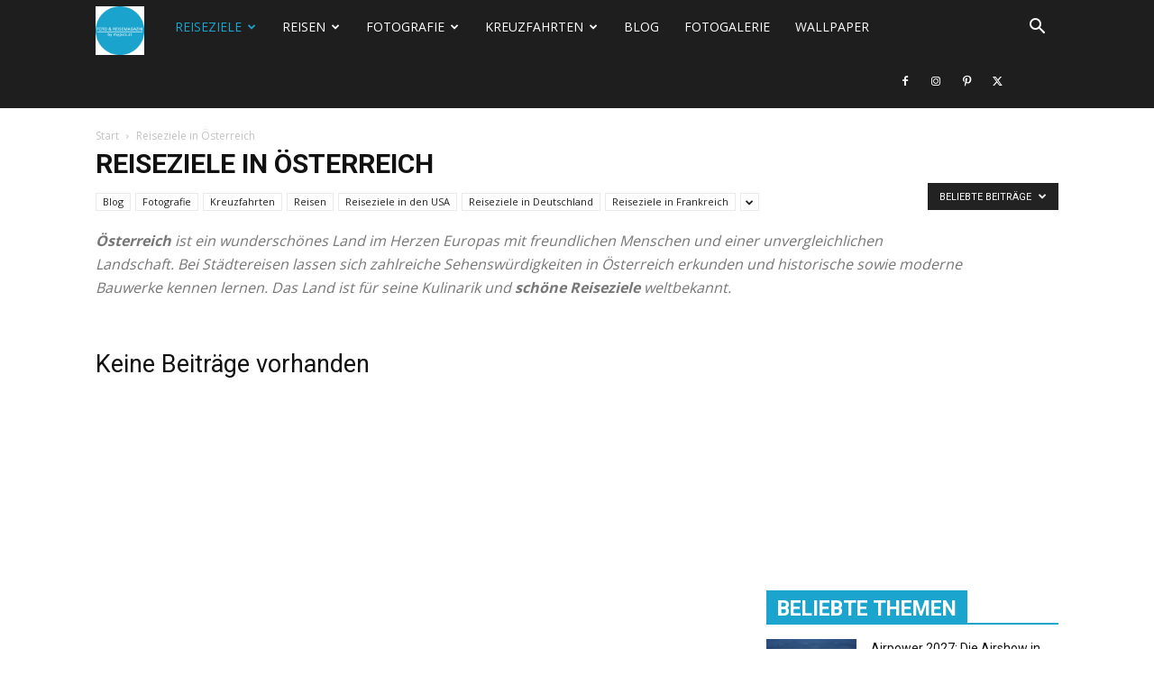

--- FILE ---
content_type: text/html; charset=UTF-8
request_url: https://mypics.at/oesterreich?filter_by=featured
body_size: 25690
content:
<!doctype html >
<!--[if IE 8]>    <html class="ie8" lang="en"> <![endif]-->
<!--[if IE 9]>    <html class="ie9" lang="en"> <![endif]-->
<!--[if gt IE 8]><!--> <html lang="de"> <!--<![endif]-->
<head>
    <title>Reiseziele in Österreich: Reiseberichte &amp; Urlaubstipps - Foto &amp; Reisemagazin</title>
    <meta charset="UTF-8" />
    <meta name="viewport" content="width=device-width, initial-scale=1.0">
    <link rel="pingback" href="https://mypics.at/xmlrpc.php" />
    <meta name='robots' content='index, follow, max-image-preview:large, max-snippet:-1, max-video-preview:-1' />
	<style>img:is([sizes="auto" i], [sizes^="auto," i]) { contain-intrinsic-size: 3000px 1500px }</style>
	
	<!-- This site is optimized with the Yoast SEO plugin v26.0 - https://yoast.com/wordpress/plugins/seo/ -->
	<meta name="description" content="Beliebte Reiseziele in Österreich mit Tipps zu Städtereisen, Sehenswürdigkeiten &amp; wunderschöne Fotos aus dem Herzen Europas. Österreich Reiseberichte ..." />
	<link rel="canonical" href="https://mypics.at/oesterreich" />
	<meta property="og:locale" content="de_DE" />
	<meta property="og:type" content="article" />
	<meta property="og:title" content="Reiseziele in Österreich: Reiseberichte &amp; Urlaubstipps - Foto &amp; Reisemagazin" />
	<meta property="og:description" content="Beliebte Reiseziele in Österreich mit Tipps zu Städtereisen, Sehenswürdigkeiten &amp; wunderschöne Fotos aus dem Herzen Europas. Österreich Reiseberichte ..." />
	<meta property="og:url" content="https://mypics.at/oesterreich" />
	<meta property="og:site_name" content="FOTO &amp; REISEBLOG" />
	<meta name="twitter:card" content="summary_large_image" />
	<script type="application/ld+json" class="yoast-schema-graph">{"@context":"https://schema.org","@graph":[{"@type":"CollectionPage","@id":"https://mypics.at/oesterreich","url":"https://mypics.at/oesterreich","name":"Reiseziele in Österreich: Reiseberichte & Urlaubstipps - Foto & Reisemagazin","isPartOf":{"@id":"https://mypics.at/#website"},"description":"Beliebte Reiseziele in Österreich mit Tipps zu Städtereisen, Sehenswürdigkeiten & wunderschöne Fotos aus dem Herzen Europas. Österreich Reiseberichte ...","breadcrumb":{"@id":"https://mypics.at/oesterreich#breadcrumb"},"inLanguage":"de"},{"@type":"BreadcrumbList","@id":"https://mypics.at/oesterreich#breadcrumb","itemListElement":[{"@type":"ListItem","position":1,"name":"Home","item":"https://mypics.at/"},{"@type":"ListItem","position":2,"name":"Reiseziele in Österreich"}]},{"@type":"WebSite","@id":"https://mypics.at/#website","url":"https://mypics.at/","name":"FOTO &amp; REISEBLOG","description":"Bilder &amp; Fotos zu Reisen - Reiseführer","potentialAction":[{"@type":"SearchAction","target":{"@type":"EntryPoint","urlTemplate":"https://mypics.at/?s={search_term_string}"},"query-input":{"@type":"PropertyValueSpecification","valueRequired":true,"valueName":"search_term_string"}}],"inLanguage":"de"}]}</script>
	<!-- / Yoast SEO plugin. -->


<link rel='dns-prefetch' href='//fonts.googleapis.com' />
<link href='https://fonts.gstatic.com' crossorigin rel='preconnect' />
<link rel="alternate" type="application/rss+xml" title="FOTO &amp; REISEBLOG &raquo; Feed" href="https://mypics.at/feed" />
<link rel="alternate" type="application/rss+xml" title="FOTO &amp; REISEBLOG &raquo; Kommentar-Feed" href="https://mypics.at/comments/feed" />
<link rel="alternate" type="application/rss+xml" title="FOTO &amp; REISEBLOG &raquo; Kategorie-Feed für Reiseziele in Österreich" href="https://mypics.at/oesterreich/feed" />
<style id='wp-emoji-styles-inline-css' type='text/css'>

	img.wp-smiley, img.emoji {
		display: inline !important;
		border: none !important;
		box-shadow: none !important;
		height: 1em !important;
		width: 1em !important;
		margin: 0 0.07em !important;
		vertical-align: -0.1em !important;
		background: none !important;
		padding: 0 !important;
	}
</style>
<style id='classic-theme-styles-inline-css' type='text/css'>
/*! This file is auto-generated */
.wp-block-button__link{color:#fff;background-color:#32373c;border-radius:9999px;box-shadow:none;text-decoration:none;padding:calc(.667em + 2px) calc(1.333em + 2px);font-size:1.125em}.wp-block-file__button{background:#32373c;color:#fff;text-decoration:none}
</style>
<style id='global-styles-inline-css' type='text/css'>
:root{--wp--preset--aspect-ratio--square: 1;--wp--preset--aspect-ratio--4-3: 4/3;--wp--preset--aspect-ratio--3-4: 3/4;--wp--preset--aspect-ratio--3-2: 3/2;--wp--preset--aspect-ratio--2-3: 2/3;--wp--preset--aspect-ratio--16-9: 16/9;--wp--preset--aspect-ratio--9-16: 9/16;--wp--preset--color--black: #000000;--wp--preset--color--cyan-bluish-gray: #abb8c3;--wp--preset--color--white: #ffffff;--wp--preset--color--pale-pink: #f78da7;--wp--preset--color--vivid-red: #cf2e2e;--wp--preset--color--luminous-vivid-orange: #ff6900;--wp--preset--color--luminous-vivid-amber: #fcb900;--wp--preset--color--light-green-cyan: #7bdcb5;--wp--preset--color--vivid-green-cyan: #00d084;--wp--preset--color--pale-cyan-blue: #8ed1fc;--wp--preset--color--vivid-cyan-blue: #0693e3;--wp--preset--color--vivid-purple: #9b51e0;--wp--preset--gradient--vivid-cyan-blue-to-vivid-purple: linear-gradient(135deg,rgba(6,147,227,1) 0%,rgb(155,81,224) 100%);--wp--preset--gradient--light-green-cyan-to-vivid-green-cyan: linear-gradient(135deg,rgb(122,220,180) 0%,rgb(0,208,130) 100%);--wp--preset--gradient--luminous-vivid-amber-to-luminous-vivid-orange: linear-gradient(135deg,rgba(252,185,0,1) 0%,rgba(255,105,0,1) 100%);--wp--preset--gradient--luminous-vivid-orange-to-vivid-red: linear-gradient(135deg,rgba(255,105,0,1) 0%,rgb(207,46,46) 100%);--wp--preset--gradient--very-light-gray-to-cyan-bluish-gray: linear-gradient(135deg,rgb(238,238,238) 0%,rgb(169,184,195) 100%);--wp--preset--gradient--cool-to-warm-spectrum: linear-gradient(135deg,rgb(74,234,220) 0%,rgb(151,120,209) 20%,rgb(207,42,186) 40%,rgb(238,44,130) 60%,rgb(251,105,98) 80%,rgb(254,248,76) 100%);--wp--preset--gradient--blush-light-purple: linear-gradient(135deg,rgb(255,206,236) 0%,rgb(152,150,240) 100%);--wp--preset--gradient--blush-bordeaux: linear-gradient(135deg,rgb(254,205,165) 0%,rgb(254,45,45) 50%,rgb(107,0,62) 100%);--wp--preset--gradient--luminous-dusk: linear-gradient(135deg,rgb(255,203,112) 0%,rgb(199,81,192) 50%,rgb(65,88,208) 100%);--wp--preset--gradient--pale-ocean: linear-gradient(135deg,rgb(255,245,203) 0%,rgb(182,227,212) 50%,rgb(51,167,181) 100%);--wp--preset--gradient--electric-grass: linear-gradient(135deg,rgb(202,248,128) 0%,rgb(113,206,126) 100%);--wp--preset--gradient--midnight: linear-gradient(135deg,rgb(2,3,129) 0%,rgb(40,116,252) 100%);--wp--preset--font-size--small: 11px;--wp--preset--font-size--medium: 20px;--wp--preset--font-size--large: 32px;--wp--preset--font-size--x-large: 42px;--wp--preset--font-size--regular: 15px;--wp--preset--font-size--larger: 50px;--wp--preset--spacing--20: 0.44rem;--wp--preset--spacing--30: 0.67rem;--wp--preset--spacing--40: 1rem;--wp--preset--spacing--50: 1.5rem;--wp--preset--spacing--60: 2.25rem;--wp--preset--spacing--70: 3.38rem;--wp--preset--spacing--80: 5.06rem;--wp--preset--shadow--natural: 6px 6px 9px rgba(0, 0, 0, 0.2);--wp--preset--shadow--deep: 12px 12px 50px rgba(0, 0, 0, 0.4);--wp--preset--shadow--sharp: 6px 6px 0px rgba(0, 0, 0, 0.2);--wp--preset--shadow--outlined: 6px 6px 0px -3px rgba(255, 255, 255, 1), 6px 6px rgba(0, 0, 0, 1);--wp--preset--shadow--crisp: 6px 6px 0px rgba(0, 0, 0, 1);}:where(.is-layout-flex){gap: 0.5em;}:where(.is-layout-grid){gap: 0.5em;}body .is-layout-flex{display: flex;}.is-layout-flex{flex-wrap: wrap;align-items: center;}.is-layout-flex > :is(*, div){margin: 0;}body .is-layout-grid{display: grid;}.is-layout-grid > :is(*, div){margin: 0;}:where(.wp-block-columns.is-layout-flex){gap: 2em;}:where(.wp-block-columns.is-layout-grid){gap: 2em;}:where(.wp-block-post-template.is-layout-flex){gap: 1.25em;}:where(.wp-block-post-template.is-layout-grid){gap: 1.25em;}.has-black-color{color: var(--wp--preset--color--black) !important;}.has-cyan-bluish-gray-color{color: var(--wp--preset--color--cyan-bluish-gray) !important;}.has-white-color{color: var(--wp--preset--color--white) !important;}.has-pale-pink-color{color: var(--wp--preset--color--pale-pink) !important;}.has-vivid-red-color{color: var(--wp--preset--color--vivid-red) !important;}.has-luminous-vivid-orange-color{color: var(--wp--preset--color--luminous-vivid-orange) !important;}.has-luminous-vivid-amber-color{color: var(--wp--preset--color--luminous-vivid-amber) !important;}.has-light-green-cyan-color{color: var(--wp--preset--color--light-green-cyan) !important;}.has-vivid-green-cyan-color{color: var(--wp--preset--color--vivid-green-cyan) !important;}.has-pale-cyan-blue-color{color: var(--wp--preset--color--pale-cyan-blue) !important;}.has-vivid-cyan-blue-color{color: var(--wp--preset--color--vivid-cyan-blue) !important;}.has-vivid-purple-color{color: var(--wp--preset--color--vivid-purple) !important;}.has-black-background-color{background-color: var(--wp--preset--color--black) !important;}.has-cyan-bluish-gray-background-color{background-color: var(--wp--preset--color--cyan-bluish-gray) !important;}.has-white-background-color{background-color: var(--wp--preset--color--white) !important;}.has-pale-pink-background-color{background-color: var(--wp--preset--color--pale-pink) !important;}.has-vivid-red-background-color{background-color: var(--wp--preset--color--vivid-red) !important;}.has-luminous-vivid-orange-background-color{background-color: var(--wp--preset--color--luminous-vivid-orange) !important;}.has-luminous-vivid-amber-background-color{background-color: var(--wp--preset--color--luminous-vivid-amber) !important;}.has-light-green-cyan-background-color{background-color: var(--wp--preset--color--light-green-cyan) !important;}.has-vivid-green-cyan-background-color{background-color: var(--wp--preset--color--vivid-green-cyan) !important;}.has-pale-cyan-blue-background-color{background-color: var(--wp--preset--color--pale-cyan-blue) !important;}.has-vivid-cyan-blue-background-color{background-color: var(--wp--preset--color--vivid-cyan-blue) !important;}.has-vivid-purple-background-color{background-color: var(--wp--preset--color--vivid-purple) !important;}.has-black-border-color{border-color: var(--wp--preset--color--black) !important;}.has-cyan-bluish-gray-border-color{border-color: var(--wp--preset--color--cyan-bluish-gray) !important;}.has-white-border-color{border-color: var(--wp--preset--color--white) !important;}.has-pale-pink-border-color{border-color: var(--wp--preset--color--pale-pink) !important;}.has-vivid-red-border-color{border-color: var(--wp--preset--color--vivid-red) !important;}.has-luminous-vivid-orange-border-color{border-color: var(--wp--preset--color--luminous-vivid-orange) !important;}.has-luminous-vivid-amber-border-color{border-color: var(--wp--preset--color--luminous-vivid-amber) !important;}.has-light-green-cyan-border-color{border-color: var(--wp--preset--color--light-green-cyan) !important;}.has-vivid-green-cyan-border-color{border-color: var(--wp--preset--color--vivid-green-cyan) !important;}.has-pale-cyan-blue-border-color{border-color: var(--wp--preset--color--pale-cyan-blue) !important;}.has-vivid-cyan-blue-border-color{border-color: var(--wp--preset--color--vivid-cyan-blue) !important;}.has-vivid-purple-border-color{border-color: var(--wp--preset--color--vivid-purple) !important;}.has-vivid-cyan-blue-to-vivid-purple-gradient-background{background: var(--wp--preset--gradient--vivid-cyan-blue-to-vivid-purple) !important;}.has-light-green-cyan-to-vivid-green-cyan-gradient-background{background: var(--wp--preset--gradient--light-green-cyan-to-vivid-green-cyan) !important;}.has-luminous-vivid-amber-to-luminous-vivid-orange-gradient-background{background: var(--wp--preset--gradient--luminous-vivid-amber-to-luminous-vivid-orange) !important;}.has-luminous-vivid-orange-to-vivid-red-gradient-background{background: var(--wp--preset--gradient--luminous-vivid-orange-to-vivid-red) !important;}.has-very-light-gray-to-cyan-bluish-gray-gradient-background{background: var(--wp--preset--gradient--very-light-gray-to-cyan-bluish-gray) !important;}.has-cool-to-warm-spectrum-gradient-background{background: var(--wp--preset--gradient--cool-to-warm-spectrum) !important;}.has-blush-light-purple-gradient-background{background: var(--wp--preset--gradient--blush-light-purple) !important;}.has-blush-bordeaux-gradient-background{background: var(--wp--preset--gradient--blush-bordeaux) !important;}.has-luminous-dusk-gradient-background{background: var(--wp--preset--gradient--luminous-dusk) !important;}.has-pale-ocean-gradient-background{background: var(--wp--preset--gradient--pale-ocean) !important;}.has-electric-grass-gradient-background{background: var(--wp--preset--gradient--electric-grass) !important;}.has-midnight-gradient-background{background: var(--wp--preset--gradient--midnight) !important;}.has-small-font-size{font-size: var(--wp--preset--font-size--small) !important;}.has-medium-font-size{font-size: var(--wp--preset--font-size--medium) !important;}.has-large-font-size{font-size: var(--wp--preset--font-size--large) !important;}.has-x-large-font-size{font-size: var(--wp--preset--font-size--x-large) !important;}
:where(.wp-block-post-template.is-layout-flex){gap: 1.25em;}:where(.wp-block-post-template.is-layout-grid){gap: 1.25em;}
:where(.wp-block-columns.is-layout-flex){gap: 2em;}:where(.wp-block-columns.is-layout-grid){gap: 2em;}
:root :where(.wp-block-pullquote){font-size: 1.5em;line-height: 1.6;}
</style>
<link rel='stylesheet' id='toc-screen-css' href='https://mypics.at/wp-content/plugins/table-of-contents-plus/screen.min.css?ver=2411.1' type='text/css' media='all' />
<link rel='stylesheet' id='td-plugin-multi-purpose-css' href='https://mypics.at/wp-content/plugins/td-composer/td-multi-purpose/style.css?ver=492e3cf54bd42df3b24a3de8e2307cafx' type='text/css' media='all' />
<link rel='stylesheet' id='google-fonts-style-css' href='https://fonts.googleapis.com/css?family=Roboto%3A400%2C600%2C700%7COpen+Sans%3A400%2C600%2C700&#038;display=swap&#038;ver=12.7.1' type='text/css' media='all' />
<link rel='stylesheet' id='td-theme-css' href='https://mypics.at/wp-content/themes/Newspaper/style.css?ver=12.7.1' type='text/css' media='all' />
<style id='td-theme-inline-css' type='text/css'>@media (max-width:767px){.td-header-desktop-wrap{display:none}}@media (min-width:767px){.td-header-mobile-wrap{display:none}}</style>
<link rel='stylesheet' id='td-theme-child-css' href='https://mypics.at/wp-content/themes/Newspaper-child/style.css?ver=12.7.1c' type='text/css' media='all' />
<link rel='stylesheet' id='td-legacy-framework-front-style-css' href='https://mypics.at/wp-content/plugins/td-composer/legacy/Newspaper/assets/css/td_legacy_main.css?ver=492e3cf54bd42df3b24a3de8e2307cafx' type='text/css' media='all' />
<link rel='stylesheet' id='td-standard-pack-framework-front-style-css' href='https://mypics.at/wp-content/plugins/td-standard-pack/Newspaper/assets/css/td_standard_pack_main.css?ver=8ae1459a1d876d507918f73cef68310e' type='text/css' media='all' />
<link rel='stylesheet' id='td-theme-demo-style-css' href='https://mypics.at/wp-content/plugins/td-composer/legacy/Newspaper/includes/demos/travel/demo_style.css?ver=12.7.1' type='text/css' media='all' />
<link rel='stylesheet' id='tdb_style_cloud_templates_front-css' href='https://mypics.at/wp-content/plugins/td-cloud-library/assets/css/tdb_main.css?ver=d578089f160957352b9b4ca6d880fd8f' type='text/css' media='all' />
<script type="text/javascript" src="https://mypics.at/wp-includes/js/jquery/jquery.min.js?ver=3.7.1" id="jquery-core-js"></script>
<script type="text/javascript" src="https://mypics.at/wp-includes/js/jquery/jquery-migrate.min.js?ver=3.4.1" id="jquery-migrate-js"></script>
<link rel="https://api.w.org/" href="https://mypics.at/wp-json/" /><link rel="alternate" title="JSON" type="application/json" href="https://mypics.at/wp-json/wp/v2/categories/92" /><link rel="EditURI" type="application/rsd+xml" title="RSD" href="https://mypics.at/xmlrpc.php?rsd" />
<meta name="generator" content="WordPress 6.8.3" />
    <script>
        window.tdb_global_vars = {"wpRestUrl":"https:\/\/mypics.at\/wp-json\/","permalinkStructure":"\/%category%\/%postname%.html"};
        window.tdb_p_autoload_vars = {"isAjax":false,"isAdminBarShowing":false};
    </script>
    
    <style id="tdb-global-colors">:root{--accent-color:#fff}</style>

    
	
<!-- JS generated by theme -->

<script type="text/javascript" id="td-generated-header-js">
    
    

	    var tdBlocksArray = []; //here we store all the items for the current page

	    // td_block class - each ajax block uses a object of this class for requests
	    function tdBlock() {
		    this.id = '';
		    this.block_type = 1; //block type id (1-234 etc)
		    this.atts = '';
		    this.td_column_number = '';
		    this.td_current_page = 1; //
		    this.post_count = 0; //from wp
		    this.found_posts = 0; //from wp
		    this.max_num_pages = 0; //from wp
		    this.td_filter_value = ''; //current live filter value
		    this.is_ajax_running = false;
		    this.td_user_action = ''; // load more or infinite loader (used by the animation)
		    this.header_color = '';
		    this.ajax_pagination_infinite_stop = ''; //show load more at page x
	    }

        // td_js_generator - mini detector
        ( function () {
            var htmlTag = document.getElementsByTagName("html")[0];

	        if ( navigator.userAgent.indexOf("MSIE 10.0") > -1 ) {
                htmlTag.className += ' ie10';
            }

            if ( !!navigator.userAgent.match(/Trident.*rv\:11\./) ) {
                htmlTag.className += ' ie11';
            }

	        if ( navigator.userAgent.indexOf("Edge") > -1 ) {
                htmlTag.className += ' ieEdge';
            }

            if ( /(iPad|iPhone|iPod)/g.test(navigator.userAgent) ) {
                htmlTag.className += ' td-md-is-ios';
            }

            var user_agent = navigator.userAgent.toLowerCase();
            if ( user_agent.indexOf("android") > -1 ) {
                htmlTag.className += ' td-md-is-android';
            }

            if ( -1 !== navigator.userAgent.indexOf('Mac OS X')  ) {
                htmlTag.className += ' td-md-is-os-x';
            }

            if ( /chrom(e|ium)/.test(navigator.userAgent.toLowerCase()) ) {
               htmlTag.className += ' td-md-is-chrome';
            }

            if ( -1 !== navigator.userAgent.indexOf('Firefox') ) {
                htmlTag.className += ' td-md-is-firefox';
            }

            if ( -1 !== navigator.userAgent.indexOf('Safari') && -1 === navigator.userAgent.indexOf('Chrome') ) {
                htmlTag.className += ' td-md-is-safari';
            }

            if( -1 !== navigator.userAgent.indexOf('IEMobile') ){
                htmlTag.className += ' td-md-is-iemobile';
            }

        })();

        var tdLocalCache = {};

        ( function () {
            "use strict";

            tdLocalCache = {
                data: {},
                remove: function (resource_id) {
                    delete tdLocalCache.data[resource_id];
                },
                exist: function (resource_id) {
                    return tdLocalCache.data.hasOwnProperty(resource_id) && tdLocalCache.data[resource_id] !== null;
                },
                get: function (resource_id) {
                    return tdLocalCache.data[resource_id];
                },
                set: function (resource_id, cachedData) {
                    tdLocalCache.remove(resource_id);
                    tdLocalCache.data[resource_id] = cachedData;
                }
            };
        })();

    
    
var td_viewport_interval_list=[{"limitBottom":767,"sidebarWidth":228},{"limitBottom":1018,"sidebarWidth":300},{"limitBottom":1140,"sidebarWidth":324}];
var tds_general_modal_image="yes";
var tdc_is_installed="yes";
var tdc_domain_active=false;
var td_ajax_url="https:\/\/mypics.at\/wp-admin\/admin-ajax.php?td_theme_name=Newspaper&v=12.7.1";
var td_get_template_directory_uri="https:\/\/mypics.at\/wp-content\/plugins\/td-composer\/legacy\/common";
var tds_snap_menu="";
var tds_logo_on_sticky="";
var tds_header_style="5";
var td_please_wait="Bitte warten...";
var td_email_user_pass_incorrect="Benutzername oder Passwort falsch!";
var td_email_user_incorrect="E-Mail-Adresse oder Benutzername falsch!";
var td_email_incorrect="E-Mail-Adresse nicht korrekt!";
var td_user_incorrect="Username incorrect!";
var td_email_user_empty="Email or username empty!";
var td_pass_empty="Pass empty!";
var td_pass_pattern_incorrect="Invalid Pass Pattern!";
var td_retype_pass_incorrect="Retyped Pass incorrect!";
var tds_more_articles_on_post_enable="show";
var tds_more_articles_on_post_time_to_wait="1";
var tds_more_articles_on_post_pages_distance_from_top=0;
var tds_captcha="";
var tds_theme_color_site_wide="#1aa4ce";
var tds_smart_sidebar="";
var tdThemeName="Newspaper";
var tdThemeNameWl="Newspaper";
var td_magnific_popup_translation_tPrev="Vorherige (Pfeiltaste links)";
var td_magnific_popup_translation_tNext="Weiter (rechte Pfeiltaste)";
var td_magnific_popup_translation_tCounter="%curr% von %total%";
var td_magnific_popup_translation_ajax_tError="Der Inhalt von %url% konnte nicht geladen werden.";
var td_magnific_popup_translation_image_tError="Das Bild #%curr% konnte nicht geladen werden.";
var tdBlockNonce="77130214a3";
var tdMobileMenu="enabled";
var tdMobileSearch="enabled";
var tdDateNamesI18n={"month_names":["Januar","Februar","M\u00e4rz","April","Mai","Juni","Juli","August","September","Oktober","November","Dezember"],"month_names_short":["Jan.","Feb.","M\u00e4rz","Apr.","Mai","Juni","Juli","Aug.","Sep.","Okt.","Nov.","Dez."],"day_names":["Sonntag","Montag","Dienstag","Mittwoch","Donnerstag","Freitag","Samstag"],"day_names_short":["So.","Mo.","Di.","Mi.","Do.","Fr.","Sa."]};
var tdb_modal_confirm="Speichern";
var tdb_modal_cancel="Stornieren";
var tdb_modal_confirm_alt="Ja";
var tdb_modal_cancel_alt="NEIN";
var td_deploy_mode="deploy";
var td_ad_background_click_link="";
var td_ad_background_click_target="";
</script>


<!-- Header style compiled by theme -->

<style>ul.sf-menu>.menu-item>a{font-weight:normal}body,p{font-family:Roboto}:root{--td_excl_label:'EXKLUSIV';--td_theme_color:#1aa4ce;--td_slider_text:rgba(26,164,206,0.7);--td_header_color:#1aa4ce;--td_text_header_color:#ffffff}.td-header-style-12 .td-header-menu-wrap-full,.td-header-style-12 .td-affix,.td-grid-style-1.td-hover-1 .td-big-grid-post:hover .td-post-category,.td-grid-style-5.td-hover-1 .td-big-grid-post:hover .td-post-category,.td_category_template_3 .td-current-sub-category,.td_category_template_8 .td-category-header .td-category a.td-current-sub-category,.td_category_template_4 .td-category-siblings .td-category a:hover,.td_block_big_grid_9.td-grid-style-1 .td-post-category,.td_block_big_grid_9.td-grid-style-5 .td-post-category,.td-grid-style-6.td-hover-1 .td-module-thumb:after,.tdm-menu-active-style5 .td-header-menu-wrap .sf-menu>.current-menu-item>a,.tdm-menu-active-style5 .td-header-menu-wrap .sf-menu>.current-menu-ancestor>a,.tdm-menu-active-style5 .td-header-menu-wrap .sf-menu>.current-category-ancestor>a,.tdm-menu-active-style5 .td-header-menu-wrap .sf-menu>li>a:hover,.tdm-menu-active-style5 .td-header-menu-wrap .sf-menu>.sfHover>a{background-color:#1aa4ce}.td_mega_menu_sub_cats .cur-sub-cat,.td-mega-span h3 a:hover,.td_mod_mega_menu:hover .entry-title a,.header-search-wrap .result-msg a:hover,.td-header-top-menu .td-drop-down-search .td_module_wrap:hover .entry-title a,.td-header-top-menu .td-icon-search:hover,.td-header-wrap .result-msg a:hover,.top-header-menu li a:hover,.top-header-menu .current-menu-item>a,.top-header-menu .current-menu-ancestor>a,.top-header-menu .current-category-ancestor>a,.td-social-icon-wrap>a:hover,.td-header-sp-top-widget .td-social-icon-wrap a:hover,.td_mod_related_posts:hover h3>a,.td-post-template-11 .td-related-title .td-related-left:hover,.td-post-template-11 .td-related-title .td-related-right:hover,.td-post-template-11 .td-related-title .td-cur-simple-item,.td-post-template-11 .td_block_related_posts .td-next-prev-wrap a:hover,.td-category-header .td-pulldown-category-filter-link:hover,.td-category-siblings .td-subcat-dropdown a:hover,.td-category-siblings .td-subcat-dropdown a.td-current-sub-category,.footer-text-wrap .footer-email-wrap a,.footer-social-wrap a:hover,.td_module_17 .td-read-more a:hover,.td_module_18 .td-read-more a:hover,.td_module_19 .td-post-author-name a:hover,.td-pulldown-syle-2 .td-subcat-dropdown:hover .td-subcat-more span,.td-pulldown-syle-2 .td-subcat-dropdown:hover .td-subcat-more i,.td-pulldown-syle-3 .td-subcat-dropdown:hover .td-subcat-more span,.td-pulldown-syle-3 .td-subcat-dropdown:hover .td-subcat-more i,.tdm-menu-active-style3 .tdm-header.td-header-wrap .sf-menu>.current-category-ancestor>a,.tdm-menu-active-style3 .tdm-header.td-header-wrap .sf-menu>.current-menu-ancestor>a,.tdm-menu-active-style3 .tdm-header.td-header-wrap .sf-menu>.current-menu-item>a,.tdm-menu-active-style3 .tdm-header.td-header-wrap .sf-menu>.sfHover>a,.tdm-menu-active-style3 .tdm-header.td-header-wrap .sf-menu>li>a:hover{color:#1aa4ce}.td-mega-menu-page .wpb_content_element ul li a:hover,.td-theme-wrap .td-aj-search-results .td_module_wrap:hover .entry-title a,.td-theme-wrap .header-search-wrap .result-msg a:hover{color:#1aa4ce!important}.td_category_template_8 .td-category-header .td-category a.td-current-sub-category,.td_category_template_4 .td-category-siblings .td-category a:hover,.tdm-menu-active-style4 .tdm-header .sf-menu>.current-menu-item>a,.tdm-menu-active-style4 .tdm-header .sf-menu>.current-menu-ancestor>a,.tdm-menu-active-style4 .tdm-header .sf-menu>.current-category-ancestor>a,.tdm-menu-active-style4 .tdm-header .sf-menu>li>a:hover,.tdm-menu-active-style4 .tdm-header .sf-menu>.sfHover>a{border-color:#1aa4ce}.td-header-wrap .td-header-menu-wrap-full,.td-header-menu-wrap.td-affix,.td-header-style-3 .td-header-main-menu,.td-header-style-3 .td-affix .td-header-main-menu,.td-header-style-4 .td-header-main-menu,.td-header-style-4 .td-affix .td-header-main-menu,.td-header-style-8 .td-header-menu-wrap.td-affix,.td-header-style-8 .td-header-top-menu-full{background-color:#1e1e1e}.td-boxed-layout .td-header-style-3 .td-header-menu-wrap,.td-boxed-layout .td-header-style-4 .td-header-menu-wrap,.td-header-style-3 .td_stretch_content .td-header-menu-wrap,.td-header-style-4 .td_stretch_content .td-header-menu-wrap{background-color:#1e1e1e!important}@media (min-width:1019px){.td-header-style-1 .td-header-sp-recs,.td-header-style-1 .td-header-sp-logo{margin-bottom:28px}}@media (min-width:768px) and (max-width:1018px){.td-header-style-1 .td-header-sp-recs,.td-header-style-1 .td-header-sp-logo{margin-bottom:14px}}.td-header-style-7 .td-header-top-menu{border-bottom:none}.td-header-wrap .td-header-menu-wrap .sf-menu>li>a,.td-header-wrap .td-header-menu-social .td-social-icon-wrap a,.td-header-style-4 .td-header-menu-social .td-social-icon-wrap i,.td-header-style-5 .td-header-menu-social .td-social-icon-wrap i,.td-header-style-6 .td-header-menu-social .td-social-icon-wrap i,.td-header-style-12 .td-header-menu-social .td-social-icon-wrap i,.td-header-wrap .header-search-wrap #td-header-search-button .td-icon-search{color:#ffffff}.td-header-wrap .td-header-menu-social+.td-search-wrapper #td-header-search-button:before{background-color:#ffffff}ul.sf-menu>.td-menu-item>a,.td-theme-wrap .td-header-menu-social{font-weight:normal}.td-footer-wrapper,.td-footer-wrapper .td_block_template_7 .td-block-title>*,.td-footer-wrapper .td_block_template_17 .td-block-title,.td-footer-wrapper .td-block-title-wrap .td-wrapper-pulldown-filter{background-color:#154454}.td-footer-wrapper::before{background-size:100% auto}.td-post-content,.td-post-content p{color:#333333}.block-title>span,.block-title>a,.widgettitle,body .td-trending-now-title,.wpb_tabs li a,.vc_tta-container .vc_tta-color-grey.vc_tta-tabs-position-top.vc_tta-style-classic .vc_tta-tabs-container .vc_tta-tab>a,.td-theme-wrap .td-related-title a,.woocommerce div.product .woocommerce-tabs ul.tabs li a,.woocommerce .product .products h2:not(.woocommerce-loop-product__title),.td-theme-wrap .td-block-title{font-size:23px;line-height:26px;font-weight:bold;text-transform:uppercase}.td-theme-wrap .td-subcat-filter,.td-theme-wrap .td-subcat-filter .td-subcat-dropdown,.td-theme-wrap .td-block-title-wrap .td-wrapper-pulldown-filter .td-pulldown-filter-display-option,.td-theme-wrap .td-pulldown-category{line-height:26px}.td_block_template_1 .block-title>*{padding-bottom:0;padding-top:0}.td-post-content p,.td-post-content{font-size:18px}.post blockquote p,.page blockquote p,.td-post-text-content blockquote p{font-style:normal}.td-post-content li{font-size:17px;line-height:32px}ul.sf-menu>.menu-item>a{font-weight:normal}body,p{font-family:Roboto}:root{--td_excl_label:'EXKLUSIV';--td_theme_color:#1aa4ce;--td_slider_text:rgba(26,164,206,0.7);--td_header_color:#1aa4ce;--td_text_header_color:#ffffff}.td-header-style-12 .td-header-menu-wrap-full,.td-header-style-12 .td-affix,.td-grid-style-1.td-hover-1 .td-big-grid-post:hover .td-post-category,.td-grid-style-5.td-hover-1 .td-big-grid-post:hover .td-post-category,.td_category_template_3 .td-current-sub-category,.td_category_template_8 .td-category-header .td-category a.td-current-sub-category,.td_category_template_4 .td-category-siblings .td-category a:hover,.td_block_big_grid_9.td-grid-style-1 .td-post-category,.td_block_big_grid_9.td-grid-style-5 .td-post-category,.td-grid-style-6.td-hover-1 .td-module-thumb:after,.tdm-menu-active-style5 .td-header-menu-wrap .sf-menu>.current-menu-item>a,.tdm-menu-active-style5 .td-header-menu-wrap .sf-menu>.current-menu-ancestor>a,.tdm-menu-active-style5 .td-header-menu-wrap .sf-menu>.current-category-ancestor>a,.tdm-menu-active-style5 .td-header-menu-wrap .sf-menu>li>a:hover,.tdm-menu-active-style5 .td-header-menu-wrap .sf-menu>.sfHover>a{background-color:#1aa4ce}.td_mega_menu_sub_cats .cur-sub-cat,.td-mega-span h3 a:hover,.td_mod_mega_menu:hover .entry-title a,.header-search-wrap .result-msg a:hover,.td-header-top-menu .td-drop-down-search .td_module_wrap:hover .entry-title a,.td-header-top-menu .td-icon-search:hover,.td-header-wrap .result-msg a:hover,.top-header-menu li a:hover,.top-header-menu .current-menu-item>a,.top-header-menu .current-menu-ancestor>a,.top-header-menu .current-category-ancestor>a,.td-social-icon-wrap>a:hover,.td-header-sp-top-widget .td-social-icon-wrap a:hover,.td_mod_related_posts:hover h3>a,.td-post-template-11 .td-related-title .td-related-left:hover,.td-post-template-11 .td-related-title .td-related-right:hover,.td-post-template-11 .td-related-title .td-cur-simple-item,.td-post-template-11 .td_block_related_posts .td-next-prev-wrap a:hover,.td-category-header .td-pulldown-category-filter-link:hover,.td-category-siblings .td-subcat-dropdown a:hover,.td-category-siblings .td-subcat-dropdown a.td-current-sub-category,.footer-text-wrap .footer-email-wrap a,.footer-social-wrap a:hover,.td_module_17 .td-read-more a:hover,.td_module_18 .td-read-more a:hover,.td_module_19 .td-post-author-name a:hover,.td-pulldown-syle-2 .td-subcat-dropdown:hover .td-subcat-more span,.td-pulldown-syle-2 .td-subcat-dropdown:hover .td-subcat-more i,.td-pulldown-syle-3 .td-subcat-dropdown:hover .td-subcat-more span,.td-pulldown-syle-3 .td-subcat-dropdown:hover .td-subcat-more i,.tdm-menu-active-style3 .tdm-header.td-header-wrap .sf-menu>.current-category-ancestor>a,.tdm-menu-active-style3 .tdm-header.td-header-wrap .sf-menu>.current-menu-ancestor>a,.tdm-menu-active-style3 .tdm-header.td-header-wrap .sf-menu>.current-menu-item>a,.tdm-menu-active-style3 .tdm-header.td-header-wrap .sf-menu>.sfHover>a,.tdm-menu-active-style3 .tdm-header.td-header-wrap .sf-menu>li>a:hover{color:#1aa4ce}.td-mega-menu-page .wpb_content_element ul li a:hover,.td-theme-wrap .td-aj-search-results .td_module_wrap:hover .entry-title a,.td-theme-wrap .header-search-wrap .result-msg a:hover{color:#1aa4ce!important}.td_category_template_8 .td-category-header .td-category a.td-current-sub-category,.td_category_template_4 .td-category-siblings .td-category a:hover,.tdm-menu-active-style4 .tdm-header .sf-menu>.current-menu-item>a,.tdm-menu-active-style4 .tdm-header .sf-menu>.current-menu-ancestor>a,.tdm-menu-active-style4 .tdm-header .sf-menu>.current-category-ancestor>a,.tdm-menu-active-style4 .tdm-header .sf-menu>li>a:hover,.tdm-menu-active-style4 .tdm-header .sf-menu>.sfHover>a{border-color:#1aa4ce}.td-header-wrap .td-header-menu-wrap-full,.td-header-menu-wrap.td-affix,.td-header-style-3 .td-header-main-menu,.td-header-style-3 .td-affix .td-header-main-menu,.td-header-style-4 .td-header-main-menu,.td-header-style-4 .td-affix .td-header-main-menu,.td-header-style-8 .td-header-menu-wrap.td-affix,.td-header-style-8 .td-header-top-menu-full{background-color:#1e1e1e}.td-boxed-layout .td-header-style-3 .td-header-menu-wrap,.td-boxed-layout .td-header-style-4 .td-header-menu-wrap,.td-header-style-3 .td_stretch_content .td-header-menu-wrap,.td-header-style-4 .td_stretch_content .td-header-menu-wrap{background-color:#1e1e1e!important}@media (min-width:1019px){.td-header-style-1 .td-header-sp-recs,.td-header-style-1 .td-header-sp-logo{margin-bottom:28px}}@media (min-width:768px) and (max-width:1018px){.td-header-style-1 .td-header-sp-recs,.td-header-style-1 .td-header-sp-logo{margin-bottom:14px}}.td-header-style-7 .td-header-top-menu{border-bottom:none}.td-header-wrap .td-header-menu-wrap .sf-menu>li>a,.td-header-wrap .td-header-menu-social .td-social-icon-wrap a,.td-header-style-4 .td-header-menu-social .td-social-icon-wrap i,.td-header-style-5 .td-header-menu-social .td-social-icon-wrap i,.td-header-style-6 .td-header-menu-social .td-social-icon-wrap i,.td-header-style-12 .td-header-menu-social .td-social-icon-wrap i,.td-header-wrap .header-search-wrap #td-header-search-button .td-icon-search{color:#ffffff}.td-header-wrap .td-header-menu-social+.td-search-wrapper #td-header-search-button:before{background-color:#ffffff}ul.sf-menu>.td-menu-item>a,.td-theme-wrap .td-header-menu-social{font-weight:normal}.td-footer-wrapper,.td-footer-wrapper .td_block_template_7 .td-block-title>*,.td-footer-wrapper .td_block_template_17 .td-block-title,.td-footer-wrapper .td-block-title-wrap .td-wrapper-pulldown-filter{background-color:#154454}.td-footer-wrapper::before{background-size:100% auto}.td-post-content,.td-post-content p{color:#333333}.block-title>span,.block-title>a,.widgettitle,body .td-trending-now-title,.wpb_tabs li a,.vc_tta-container .vc_tta-color-grey.vc_tta-tabs-position-top.vc_tta-style-classic .vc_tta-tabs-container .vc_tta-tab>a,.td-theme-wrap .td-related-title a,.woocommerce div.product .woocommerce-tabs ul.tabs li a,.woocommerce .product .products h2:not(.woocommerce-loop-product__title),.td-theme-wrap .td-block-title{font-size:23px;line-height:26px;font-weight:bold;text-transform:uppercase}.td-theme-wrap .td-subcat-filter,.td-theme-wrap .td-subcat-filter .td-subcat-dropdown,.td-theme-wrap .td-block-title-wrap .td-wrapper-pulldown-filter .td-pulldown-filter-display-option,.td-theme-wrap .td-pulldown-category{line-height:26px}.td_block_template_1 .block-title>*{padding-bottom:0;padding-top:0}.td-post-content p,.td-post-content{font-size:18px}.post blockquote p,.page blockquote p,.td-post-text-content blockquote p{font-style:normal}.td-post-content li{font-size:17px;line-height:32px}//	.td-travel .td_block_template_1 .td-related-title .td-cur-simple-item{//	color:#1aa4ce;//}</style>

<script src="https://mypics.at/ccm/public/app.js?apiKey=cfafe4c0a2b56850c3a6b01e31c5fe91a1a9b0a4f34ea534&domain=22d8a03" referrerpolicy="origin"></script>
<!-- Matomo -->
<script type="text/javascript">
  var _paq = window._paq || [];
  /* tracker methods like "setCustomDimension" should be called before "trackPageView" */
  _paq.push(['trackPageView']);
  _paq.push(['enableLinkTracking']);
  (function() {
    var u="https://www.steirerwerk.at/piwik/";
    _paq.push(['setTrackerUrl', u+'matomo.php']);
    _paq.push(['setSiteId', '25']);
    var d=document, g=d.createElement('script'), s=d.getElementsByTagName('script')[0];
    g.type='text/javascript'; g.async=true; g.defer=true; g.src=u+'matomo.js'; s.parentNode.insertBefore(g,s);
  })();
</script>
<!-- End Matomo Code -->
<script>
var CleverPush = window.CleverPush || [];
CleverPush.push(['on', 'optInAllowed', function() {
_paq.push(['trackEvent', 'CleverPush', 'Opt-In']);
}]); 
</script>


<script type="application/ld+json">
    {
        "@context": "https://schema.org",
        "@type": "BreadcrumbList",
        "itemListElement": [
            {
                "@type": "ListItem",
                "position": 1,
                "item": {
                    "@type": "WebSite",
                    "@id": "https://mypics.at/",
                    "name": "Start"
                }
            },
            {
                "@type": "ListItem",
                "position": 2,
                    "item": {
                    "@type": "WebPage",
                    "@id": "https://mypics.at/oesterreich",
                    "name": "Reiseziele in Österreich"
                }
            }    
        ]
    }
</script>

<!-- Button style compiled by theme -->

<style>.tdm-btn-style1{background-color:#1aa4ce}.tdm-btn-style2:before{border-color:#1aa4ce}.tdm-btn-style2{color:#1aa4ce}.tdm-btn-style3{-webkit-box-shadow:0 2px 16px #1aa4ce;-moz-box-shadow:0 2px 16px #1aa4ce;box-shadow:0 2px 16px #1aa4ce}.tdm-btn-style3:hover{-webkit-box-shadow:0 4px 26px #1aa4ce;-moz-box-shadow:0 4px 26px #1aa4ce;box-shadow:0 4px 26px #1aa4ce}</style>

	<style id="tdw-css-placeholder"></style></head>

<body class="archive category category-oesterreich category-92 wp-theme-Newspaper wp-child-theme-Newspaper-child td-standard-pack global-block-template-1 td-travel td_category_template_4 td_category_top_posts_style_disable td-full-layout" itemscope="itemscope" itemtype="https://schema.org/WebPage">

<div class="td-scroll-up" data-style="style1"><i class="td-icon-menu-up"></i></div>
    <div class="td-menu-background" style="visibility:hidden"></div>
<div id="td-mobile-nav" style="visibility:hidden">
    <div class="td-mobile-container">
        <!-- mobile menu top section -->
        <div class="td-menu-socials-wrap">
            <!-- socials -->
            <div class="td-menu-socials">
                
        <span class="td-social-icon-wrap">
            <a target="_blank" rel="nofollow" href="https://www.facebook.com/fotoreisemagazin/" title="Facebook">
                <i class="td-icon-font td-icon-facebook"></i>
                <span style="display: none">Facebook</span>
            </a>
        </span>
        <span class="td-social-icon-wrap">
            <a target="_blank" rel="nofollow" href="https://www.instagram.com/fotoreisemagazin/" title="Instagram">
                <i class="td-icon-font td-icon-instagram"></i>
                <span style="display: none">Instagram</span>
            </a>
        </span>
        <span class="td-social-icon-wrap">
            <a target="_blank" rel="nofollow" href="https://www.pinterest.com/mypicsat/" title="Pinterest">
                <i class="td-icon-font td-icon-pinterest"></i>
                <span style="display: none">Pinterest</span>
            </a>
        </span>
        <span class="td-social-icon-wrap">
            <a target="_blank" rel="nofollow" href="https://twitter.com/mypics_at" title="Twitter">
                <i class="td-icon-font td-icon-twitter"></i>
                <span style="display: none">Twitter</span>
            </a>
        </span>            </div>
            <!-- close button -->
            <div class="td-mobile-close">
                <span><i class="td-icon-close-mobile"></i></span>
            </div>
        </div>

        <!-- login section -->
        
        <!-- menu section -->
        <div class="td-mobile-content">
            <div class="menu-navigation-container"><ul id="menu-navigation" class="td-mobile-main-menu"><li id="menu-item-1303" class="menu-item menu-item-type-custom menu-item-object-custom current-menu-ancestor current-menu-parent menu-item-has-children menu-item-first menu-item-1303"><a href="#">Reiseziele<i class="td-icon-menu-right td-element-after"></i></a>
<ul class="sub-menu">
	<li id="menu-item-1309" class="menu-item menu-item-type-taxonomy menu-item-object-category current-menu-item menu-item-1309"><a href="https://mypics.at/oesterreich">Österreich</a></li>
	<li id="menu-item-1310" class="menu-item menu-item-type-taxonomy menu-item-object-category menu-item-1310"><a href="https://mypics.at/deutschland">Deutschland</a></li>
	<li id="menu-item-1304" class="menu-item menu-item-type-taxonomy menu-item-object-category menu-item-1304"><a href="https://mypics.at/griechenland">Griechenland</a></li>
	<li id="menu-item-1305" class="menu-item menu-item-type-taxonomy menu-item-object-category menu-item-1305"><a href="https://mypics.at/spanien">Spanien</a></li>
	<li id="menu-item-1308" class="menu-item menu-item-type-taxonomy menu-item-object-category menu-item-1308"><a href="https://mypics.at/kroatien">Kroatien</a></li>
	<li id="menu-item-1311" class="menu-item menu-item-type-taxonomy menu-item-object-category menu-item-1311"><a href="https://mypics.at/italien">Italien</a></li>
	<li id="menu-item-1307" class="menu-item menu-item-type-taxonomy menu-item-object-category menu-item-1307"><a href="https://mypics.at/portugal">Portugal</a></li>
	<li id="menu-item-1312" class="menu-item menu-item-type-taxonomy menu-item-object-category menu-item-1312"><a href="https://mypics.at/slowenien">Slowenien</a></li>
	<li id="menu-item-1313" class="menu-item menu-item-type-taxonomy menu-item-object-category menu-item-1313"><a href="https://mypics.at/ungarn">Ungarn</a></li>
	<li id="menu-item-3282" class="menu-item menu-item-type-taxonomy menu-item-object-category menu-item-3282"><a href="https://mypics.at/frankreich">Frankreich</a></li>
	<li id="menu-item-2389" class="menu-item menu-item-type-taxonomy menu-item-object-category menu-item-2389"><a href="https://mypics.at/grossbritannien">Großbritannien</a></li>
	<li id="menu-item-1856" class="menu-item menu-item-type-taxonomy menu-item-object-category menu-item-1856"><a href="https://mypics.at/usa">USA</a></li>
	<li id="menu-item-1857" class="menu-item menu-item-type-taxonomy menu-item-object-category menu-item-1857"><a href="https://mypics.at/schweden">Schweden</a></li>
	<li id="menu-item-1306" class="menu-item menu-item-type-taxonomy menu-item-object-category menu-item-1306"><a href="https://mypics.at/marokko">Marokko</a></li>
</ul>
</li>
<li id="menu-item-2874" class="menu-item menu-item-type-taxonomy menu-item-object-category menu-item-2874"><a href="https://mypics.at/reisen">Reisen</a></li>
<li id="menu-item-1096" class="menu-item menu-item-type-taxonomy menu-item-object-category menu-item-1096"><a href="https://mypics.at/fotografie">Fotografie</a></li>
<li id="menu-item-1095" class="menu-item menu-item-type-taxonomy menu-item-object-category menu-item-1095"><a href="https://mypics.at/kreuzfahrten">Kreuzfahrten</a></li>
<li id="menu-item-2375" class="menu-item menu-item-type-taxonomy menu-item-object-category menu-item-2375"><a href="https://mypics.at/blog">Blog</a></li>
<li id="menu-item-204" class="menu-item menu-item-type-custom menu-item-object-custom menu-item-204"><a href="/bilder/">Fotogalerie</a></li>
<li id="menu-item-902" class="menu-item menu-item-type-custom menu-item-object-custom menu-item-902"><a href="/wallpaper/">Wallpaper</a></li>
</ul></div>        </div>
    </div>

    <!-- register/login section -->
    </div><div class="td-search-background" style="visibility:hidden"></div>
<div class="td-search-wrap-mob" style="visibility:hidden">
	<div class="td-drop-down-search">
		<form method="get" class="td-search-form" action="https://mypics.at/">
			<!-- close button -->
			<div class="td-search-close">
				<span><i class="td-icon-close-mobile"></i></span>
			</div>
			<div role="search" class="td-search-input">
				<span>Suche</span>
				<input id="td-header-search-mob" type="text" value="" name="s" autocomplete="off" />
			</div>
		</form>
		<div id="td-aj-search-mob" class="td-ajax-search-flex"></div>
	</div>
</div>

    <div id="td-outer-wrap" class="td-theme-wrap">
    
        
            <div class="tdc-header-wrap ">

            <!--
Header style 5
-->


<div class="td-header-wrap td-header-style-5 ">
    
    <div class="td-header-top-menu-full td-container-wrap ">
        <div class="td-container td-header-row td-header-top-menu">
            <!-- LOGIN MODAL -->

                <div id="login-form" class="white-popup-block mfp-hide mfp-with-anim td-login-modal-wrap">
                    <div class="td-login-wrap">
                        <a href="#" aria-label="Back" class="td-back-button"><i class="td-icon-modal-back"></i></a>
                        <div id="td-login-div" class="td-login-form-div td-display-block">
                            <div class="td-login-panel-title">Anmelden</div>
                            <div class="td-login-panel-descr">Herzlich willkommen! Melden Sie sich an</div>
                            <div class="td_display_err"></div>
                            <form id="loginForm" action="#" method="post">
                                <div class="td-login-inputs"><input class="td-login-input" autocomplete="username" type="text" name="login_email" id="login_email" value="" required><label for="login_email">Ihr Benutzername</label></div>
                                <div class="td-login-inputs"><input class="td-login-input" autocomplete="current-password" type="password" name="login_pass" id="login_pass" value="" required><label for="login_pass">Ihr Passwort</label></div>
                                <input type="button"  name="login_button" id="login_button" class="wpb_button btn td-login-button" value="Anmeldung">
                                
                            </form>

                            

                            <div class="td-login-info-text"><a href="#" id="forgot-pass-link">Haben Sie Ihr Passwort vergessen? Hilfe bekommen</a></div>
                            
                            
                            
                            <div class="td-login-info-text"><a class="privacy-policy-link" href="https://mypics.at/datenschutzerklaerung">Datenschutzerklärung</a></div>
                        </div>

                        

                         <div id="td-forgot-pass-div" class="td-login-form-div td-display-none">
                            <div class="td-login-panel-title">Passwort-Wiederherstellung</div>
                            <div class="td-login-panel-descr">Passwort zurücksetzen</div>
                            <div class="td_display_err"></div>
                            <form id="forgotpassForm" action="#" method="post">
                                <div class="td-login-inputs"><input class="td-login-input" type="text" name="forgot_email" id="forgot_email" value="" required><label for="forgot_email">Ihre E-Mail-Adresse</label></div>
                                <input type="button" name="forgot_button" id="forgot_button" class="wpb_button btn td-login-button" value="Sende mein Passwort">
                            </form>
                            <div class="td-login-info-text">Ein Passwort wird Ihnen per Email zugeschickt.</div>
                        </div>
                        
                        
                    </div>
                </div>
                        </div>
    </div>

    <div class="td-header-menu-wrap-full td-container-wrap ">
        
        <div class="td-header-menu-wrap ">
            <div class="td-container td-header-row td-header-main-menu black-menu">
                <div id="td-header-menu" role="navigation">
        <div id="td-top-mobile-toggle"><a href="#" role="button" aria-label="Menu"><i class="td-icon-font td-icon-mobile"></i></a></div>
        <div class="td-main-menu-logo td-logo-in-menu">
        		<a class="td-mobile-logo td-sticky-disable" aria-label="Logo" href="https://mypics.at/">
			<img src="https://mypics.at/wp-content/uploads/2020/05/mypics-rund-2017-300x300.png" alt="Foto & Reisemagazin" title="Foto & Reisemagazin mypics.at"  width="" height=""/>
		</a>
				<a class="td-header-logo td-sticky-disable" aria-label="Logo" href="https://mypics.at/">
				<img src="https://mypics.at/wp-content/uploads/2020/05/mypics-rund-2017-300x300.png" alt="Foto & Reisemagazin" title="Foto & Reisemagazin mypics.at"  width="" height=""/>
				<span class="td-visual-hidden">FOTO &amp; REISEBLOG</span>
			</a>
		    </div>
    <div class="menu-navigation-container"><ul id="menu-navigation-1" class="sf-menu"><li class="menu-item menu-item-type-custom menu-item-object-custom current-menu-ancestor current-menu-parent menu-item-has-children menu-item-first td-menu-item td-normal-menu menu-item-1303"><a href="#">Reiseziele</a>
<ul class="sub-menu">
	<li class="menu-item menu-item-type-taxonomy menu-item-object-category current-menu-item td-menu-item td-normal-menu menu-item-1309"><a href="https://mypics.at/oesterreich">Österreich</a></li>
	<li class="menu-item menu-item-type-taxonomy menu-item-object-category td-menu-item td-normal-menu menu-item-1310"><a href="https://mypics.at/deutschland">Deutschland</a></li>
	<li class="menu-item menu-item-type-taxonomy menu-item-object-category td-menu-item td-normal-menu menu-item-1304"><a href="https://mypics.at/griechenland">Griechenland</a></li>
	<li class="menu-item menu-item-type-taxonomy menu-item-object-category td-menu-item td-normal-menu menu-item-1305"><a href="https://mypics.at/spanien">Spanien</a></li>
	<li class="menu-item menu-item-type-taxonomy menu-item-object-category td-menu-item td-normal-menu menu-item-1308"><a href="https://mypics.at/kroatien">Kroatien</a></li>
	<li class="menu-item menu-item-type-taxonomy menu-item-object-category td-menu-item td-normal-menu menu-item-1311"><a href="https://mypics.at/italien">Italien</a></li>
	<li class="menu-item menu-item-type-taxonomy menu-item-object-category td-menu-item td-normal-menu menu-item-1307"><a href="https://mypics.at/portugal">Portugal</a></li>
	<li class="menu-item menu-item-type-taxonomy menu-item-object-category td-menu-item td-normal-menu menu-item-1312"><a href="https://mypics.at/slowenien">Slowenien</a></li>
	<li class="menu-item menu-item-type-taxonomy menu-item-object-category td-menu-item td-normal-menu menu-item-1313"><a href="https://mypics.at/ungarn">Ungarn</a></li>
	<li class="menu-item menu-item-type-taxonomy menu-item-object-category td-menu-item td-normal-menu menu-item-3282"><a href="https://mypics.at/frankreich">Frankreich</a></li>
	<li class="menu-item menu-item-type-taxonomy menu-item-object-category td-menu-item td-normal-menu menu-item-2389"><a href="https://mypics.at/grossbritannien">Großbritannien</a></li>
	<li class="menu-item menu-item-type-taxonomy menu-item-object-category td-menu-item td-normal-menu menu-item-1856"><a href="https://mypics.at/usa">USA</a></li>
	<li class="menu-item menu-item-type-taxonomy menu-item-object-category td-menu-item td-normal-menu menu-item-1857"><a href="https://mypics.at/schweden">Schweden</a></li>
	<li class="menu-item menu-item-type-taxonomy menu-item-object-category td-menu-item td-normal-menu menu-item-1306"><a href="https://mypics.at/marokko">Marokko</a></li>
</ul>
</li>
<li class="menu-item menu-item-type-taxonomy menu-item-object-category td-menu-item td-mega-menu menu-item-2874"><a href="https://mypics.at/reisen">Reisen</a>
<ul class="sub-menu">
	<li id="menu-item-0" class="menu-item-0"><div class="td-container-border"><div class="td-mega-grid"><div class="td_block_wrap td_block_mega_menu tdi_1 td-no-subcats td_with_ajax_pagination td-pb-border-top td_block_template_1 td_ajax_preloading_preload_all"  data-td-block-uid="tdi_1" ><script>var block_tdi_1 = new tdBlock();
block_tdi_1.id = "tdi_1";
block_tdi_1.atts = '{"limit":"5","td_column_number":3,"ajax_pagination":"next_prev","category_id":"34","show_child_cat":30,"td_ajax_filter_type":"td_category_ids_filter","td_ajax_preloading":"preload_all","block_type":"td_block_mega_menu","block_template_id":"","header_color":"","ajax_pagination_infinite_stop":"","offset":"","td_filter_default_txt":"","td_ajax_filter_ids":"","el_class":"","color_preset":"","ajax_pagination_next_prev_swipe":"","border_top":"","css":"","tdc_css":"","class":"tdi_1","tdc_css_class":"tdi_1","tdc_css_class_style":"tdi_1_rand_style"}';
block_tdi_1.td_column_number = "3";
block_tdi_1.block_type = "td_block_mega_menu";
block_tdi_1.post_count = "5";
block_tdi_1.found_posts = "7";
block_tdi_1.header_color = "";
block_tdi_1.ajax_pagination_infinite_stop = "";
block_tdi_1.max_num_pages = "2";
tdBlocksArray.push(block_tdi_1);
</script><div id=tdi_1 class="td_block_inner"><div class="td-mega-row"><div class="td-mega-span">
        <div class="td_module_mega_menu td-animation-stack td-meta-info-hide td_mod_mega_menu">
            <div class="td-module-image">
                <div class="td-module-thumb"><a href="https://mypics.at/reisen/mit-hund-in-den-urlaub-reisen-ins-ausland.html"  rel="bookmark" class="td-image-wrap " title="Mit Hund in den Urlaub – was du bei Reisen ins Ausland wissen musst" ><img width="218" height="150" class="entry-thumb" src="https://mypics.at/wp-content/uploads/2020/08/urlaub-hund-ausland-218x150.jpg"  srcset="https://mypics.at/wp-content/uploads/2020/08/urlaub-hund-ausland-218x150.jpg 218w, https://mypics.at/wp-content/uploads/2020/08/urlaub-hund-ausland-100x70.jpg 100w" sizes="(max-width: 218px) 100vw, 218px"  alt="" title="Mit Hund in den Urlaub – was du bei Reisen ins Ausland wissen musst" /></a></div>                            </div>

            <div class="item-details">
                <h3 class="entry-title td-module-title"><a href="https://mypics.at/reisen/mit-hund-in-den-urlaub-reisen-ins-ausland.html"  rel="bookmark" title="Mit Hund in den Urlaub – was du bei Reisen ins Ausland wissen musst">Mit Hund in den Urlaub – was du bei Reisen ins&#8230;</a></h3>            </div>
        </div>
        </div><div class="td-mega-span">
        <div class="td_module_mega_menu td-animation-stack td-meta-info-hide td_mod_mega_menu">
            <div class="td-module-image">
                <div class="td-module-thumb"><a href="https://mypics.at/reisen/thomas-cook-insolvent-welche-folgen-pleite-fuer-urlauber.html"  rel="bookmark" class="td-image-wrap " title="Thomas Cook ist insolvent: Welche Folgen die Pleite für Urlauber hat" ><img width="218" height="150" class="entry-thumb" src="https://mypics.at/wp-content/uploads/2019/09/thomas-cook-pleite-2201-218x150.jpg"  srcset="https://mypics.at/wp-content/uploads/2019/09/thomas-cook-pleite-2201-218x150.jpg 218w, https://mypics.at/wp-content/uploads/2019/09/thomas-cook-pleite-2201-100x70.jpg 100w" sizes="(max-width: 218px) 100vw, 218px"  alt="Thomas Cook Pleite" title="Thomas Cook ist insolvent: Welche Folgen die Pleite für Urlauber hat" /></a></div>                            </div>

            <div class="item-details">
                <h3 class="entry-title td-module-title"><a href="https://mypics.at/reisen/thomas-cook-insolvent-welche-folgen-pleite-fuer-urlauber.html"  rel="bookmark" title="Thomas Cook ist insolvent: Welche Folgen die Pleite für Urlauber hat">Thomas Cook ist insolvent: Welche Folgen die Pleite für Urlauber hat</a></h3>            </div>
        </div>
        </div><div class="td-mega-span">
        <div class="td_module_mega_menu td-animation-stack td-meta-info-hide td_mod_mega_menu">
            <div class="td-module-image">
                <div class="td-module-thumb"><a href="https://mypics.at/reisen/overtourism-tourismus.html"  rel="bookmark" class="td-image-wrap " title="Overtourism: Wenn Tourismus zu viel wird" ><img width="218" height="150" class="entry-thumb" src="https://mypics.at/wp-content/uploads/2019/01/overtourism-6565-218x150.jpg"  srcset="https://mypics.at/wp-content/uploads/2019/01/overtourism-6565-218x150.jpg 218w, https://mypics.at/wp-content/uploads/2019/01/overtourism-6565-100x70.jpg 100w" sizes="(max-width: 218px) 100vw, 218px"  alt="Overtourism" title="Overtourism: Wenn Tourismus zu viel wird" /></a></div>                            </div>

            <div class="item-details">
                <h3 class="entry-title td-module-title"><a href="https://mypics.at/reisen/overtourism-tourismus.html"  rel="bookmark" title="Overtourism: Wenn Tourismus zu viel wird">Overtourism: Wenn Tourismus zu viel wird</a></h3>            </div>
        </div>
        </div><div class="td-mega-span">
        <div class="td_module_mega_menu td-animation-stack td-meta-info-hide td_mod_mega_menu">
            <div class="td-module-image">
                <div class="td-module-thumb"><a href="https://mypics.at/reisen/oesterreicher-reisen-urlauben.html"  rel="bookmark" class="td-image-wrap " title="Wie Österreicher reisen und urlauben" ><img width="218" height="150" class="entry-thumb" src="https://mypics.at/wp-content/uploads/2019/01/oesterreicher-urlauben-reisen-3748-218x150.jpg"  srcset="https://mypics.at/wp-content/uploads/2019/01/oesterreicher-urlauben-reisen-3748-218x150.jpg 218w, https://mypics.at/wp-content/uploads/2019/01/oesterreicher-urlauben-reisen-3748-100x70.jpg 100w" sizes="(max-width: 218px) 100vw, 218px"  alt="Österreicher urlauben reisen" title="Wie Österreicher reisen und urlauben" /></a></div>                            </div>

            <div class="item-details">
                <h3 class="entry-title td-module-title"><a href="https://mypics.at/reisen/oesterreicher-reisen-urlauben.html"  rel="bookmark" title="Wie Österreicher reisen und urlauben">Wie Österreicher reisen und urlauben</a></h3>            </div>
        </div>
        </div><div class="td-mega-span">
        <div class="td_module_mega_menu td-animation-stack td-meta-info-hide td_mod_mega_menu">
            <div class="td-module-image">
                <div class="td-module-thumb"><a href="https://mypics.at/reisen/reiseversicherung-infos-tipps.html"  rel="bookmark" class="td-image-wrap " title="Infos &#038; Tipps zur Reiseversicherung" ><img width="218" height="150" class="entry-thumb" src="https://mypics.at/wp-content/uploads/2018/07/reiseversicherung-urlaub-218x150.jpg"  srcset="https://mypics.at/wp-content/uploads/2018/07/reiseversicherung-urlaub-218x150.jpg 218w, https://mypics.at/wp-content/uploads/2018/07/reiseversicherung-urlaub-100x70.jpg 100w" sizes="(max-width: 218px) 100vw, 218px"  alt="Reiseversicherung für den Urlaub" title="Infos &#038; Tipps zur Reiseversicherung" /></a></div>                            </div>

            <div class="item-details">
                <h3 class="entry-title td-module-title"><a href="https://mypics.at/reisen/reiseversicherung-infos-tipps.html"  rel="bookmark" title="Infos &#038; Tipps zur Reiseversicherung">Infos &#038; Tipps zur Reiseversicherung</a></h3>            </div>
        </div>
        </div></div></div><div class="td-next-prev-wrap"><a href="#" class="td-ajax-prev-page ajax-page-disabled" aria-label="prev-page" id="prev-page-tdi_1" data-td_block_id="tdi_1"><i class="td-next-prev-icon td-icon-font td-icon-menu-left"></i></a><a href="#"  class="td-ajax-next-page" aria-label="next-page" id="next-page-tdi_1" data-td_block_id="tdi_1"><i class="td-next-prev-icon td-icon-font td-icon-menu-right"></i></a></div><div class="clearfix"></div></div> <!-- ./block1 --></div></div></li>
</ul>
</li>
<li class="menu-item menu-item-type-taxonomy menu-item-object-category td-menu-item td-mega-menu menu-item-1096"><a href="https://mypics.at/fotografie">Fotografie</a>
<ul class="sub-menu">
	<li class="menu-item-0"><div class="td-container-border"><div class="td-mega-grid"><div class="td_block_wrap td_block_mega_menu tdi_2 td-no-subcats td_with_ajax_pagination td-pb-border-top td_block_template_1 td_ajax_preloading_preload_all"  data-td-block-uid="tdi_2" ><script>var block_tdi_2 = new tdBlock();
block_tdi_2.id = "tdi_2";
block_tdi_2.atts = '{"limit":"5","td_column_number":3,"ajax_pagination":"next_prev","category_id":"59","show_child_cat":30,"td_ajax_filter_type":"td_category_ids_filter","td_ajax_preloading":"preload_all","block_type":"td_block_mega_menu","block_template_id":"","header_color":"","ajax_pagination_infinite_stop":"","offset":"","td_filter_default_txt":"","td_ajax_filter_ids":"","el_class":"","color_preset":"","ajax_pagination_next_prev_swipe":"","border_top":"","css":"","tdc_css":"","class":"tdi_2","tdc_css_class":"tdi_2","tdc_css_class_style":"tdi_2_rand_style"}';
block_tdi_2.td_column_number = "3";
block_tdi_2.block_type = "td_block_mega_menu";
block_tdi_2.post_count = "5";
block_tdi_2.found_posts = "30";
block_tdi_2.header_color = "";
block_tdi_2.ajax_pagination_infinite_stop = "";
block_tdi_2.max_num_pages = "6";
tdBlocksArray.push(block_tdi_2);
</script><div id=tdi_2 class="td_block_inner"><div class="td-mega-row"><div class="td-mega-span">
        <div class="td_module_mega_menu td-animation-stack td-meta-info-hide td_mod_mega_menu">
            <div class="td-module-image">
                <div class="td-module-thumb"><a href="https://mypics.at/fotografie/lego-fotografie-kreative-spielwiese.html"  rel="bookmark" class="td-image-wrap " title="LEGO-Fotografie als kreative Spielwiese" ><img width="218" height="150" class="entry-thumb" src="https://mypics.at/wp-content/uploads/2025/05/lego-fotografie-2405-218x150.jpg"  srcset="https://mypics.at/wp-content/uploads/2025/05/lego-fotografie-2405-218x150.jpg 218w, https://mypics.at/wp-content/uploads/2025/05/lego-fotografie-2405-100x70.jpg 100w" sizes="(max-width: 218px) 100vw, 218px"  alt="LEGO Fotografie" title="LEGO-Fotografie als kreative Spielwiese" /></a></div>                            </div>

            <div class="item-details">
                <h3 class="entry-title td-module-title"><a href="https://mypics.at/fotografie/lego-fotografie-kreative-spielwiese.html"  rel="bookmark" title="LEGO-Fotografie als kreative Spielwiese">LEGO-Fotografie als kreative Spielwiese</a></h3>            </div>
        </div>
        </div><div class="td-mega-span">
        <div class="td_module_mega_menu td-animation-stack td-meta-info-hide td_mod_mega_menu">
            <div class="td-module-image">
                <div class="td-module-thumb"><a href="https://mypics.at/blog/fotowettbewerb-wunderwelt-feuchtgebiet-fluesse-seen-auen-moore.html"  rel="bookmark" class="td-image-wrap " title="Fotowettbewerb „Wunderwelt Feuchtgebiet – Flüsse, Seen, Auen und Moore“" ><img width="218" height="150" class="entry-thumb" src="https://mypics.at/wp-content/uploads/2024/07/fotografieren-maedchen-218x150.jpg"  srcset="https://mypics.at/wp-content/uploads/2024/07/fotografieren-maedchen-218x150.jpg 218w, https://mypics.at/wp-content/uploads/2024/07/fotografieren-maedchen-100x70.jpg 100w" sizes="(max-width: 218px) 100vw, 218px"  alt="Kamera Mädchen" title="Fotowettbewerb „Wunderwelt Feuchtgebiet – Flüsse, Seen, Auen und Moore“" /></a></div>                            </div>

            <div class="item-details">
                <h3 class="entry-title td-module-title"><a href="https://mypics.at/blog/fotowettbewerb-wunderwelt-feuchtgebiet-fluesse-seen-auen-moore.html"  rel="bookmark" title="Fotowettbewerb „Wunderwelt Feuchtgebiet – Flüsse, Seen, Auen und Moore“">Fotowettbewerb „Wunderwelt Feuchtgebiet – Flüsse, Seen, Auen und Moore“</a></h3>            </div>
        </div>
        </div><div class="td-mega-span">
        <div class="td_module_mega_menu td-animation-stack td-meta-info-hide td_mod_mega_menu">
            <div class="td-module-image">
                <div class="td-module-thumb"><a href="https://mypics.at/fotografie/pc-bildbearbeitung.html"  rel="bookmark" class="td-image-wrap " title="Der ideale PC zur Bildbearbeitung" ><img width="218" height="150" class="entry-thumb" src="https://mypics.at/wp-content/uploads/2021/06/pc-bildbearbeitung-218x150.jpg"  srcset="https://mypics.at/wp-content/uploads/2021/06/pc-bildbearbeitung-218x150.jpg 218w, https://mypics.at/wp-content/uploads/2021/06/pc-bildbearbeitung-100x70.jpg 100w" sizes="(max-width: 218px) 100vw, 218px"  alt="PC Bildbearbeitung" title="Der ideale PC zur Bildbearbeitung" /></a></div>                            </div>

            <div class="item-details">
                <h3 class="entry-title td-module-title"><a href="https://mypics.at/fotografie/pc-bildbearbeitung.html"  rel="bookmark" title="Der ideale PC zur Bildbearbeitung">Der ideale PC zur Bildbearbeitung</a></h3>            </div>
        </div>
        </div><div class="td-mega-span">
        <div class="td_module_mega_menu td-animation-stack td-meta-info-hide td_mod_mega_menu">
            <div class="td-module-image">
                <div class="td-module-thumb"><a href="https://mypics.at/fotografie/glaskugel-fotografie.html"  rel="bookmark" class="td-image-wrap " title="Glaskugel Fotografie: Die Welt steht Kopf" ><img width="218" height="150" class="entry-thumb" src="https://mypics.at/wp-content/uploads/2020/02/glaskugel-fotografie-141905-218x150.jpg"  srcset="https://mypics.at/wp-content/uploads/2020/02/glaskugel-fotografie-141905-218x150.jpg 218w, https://mypics.at/wp-content/uploads/2020/02/glaskugel-fotografie-141905-100x70.jpg 100w" sizes="(max-width: 218px) 100vw, 218px"  alt="Glaskugel Fotografie mit dem Smartphone" title="Glaskugel Fotografie: Die Welt steht Kopf" /></a></div>                            </div>

            <div class="item-details">
                <h3 class="entry-title td-module-title"><a href="https://mypics.at/fotografie/glaskugel-fotografie.html"  rel="bookmark" title="Glaskugel Fotografie: Die Welt steht Kopf">Glaskugel Fotografie: Die Welt steht Kopf</a></h3>            </div>
        </div>
        </div><div class="td-mega-span">
        <div class="td_module_mega_menu td-animation-stack td-meta-info-hide td_mod_mega_menu">
            <div class="td-module-image">
                <div class="td-module-thumb"><a href="https://mypics.at/fotografie/motorsport-fotografie-tipps.html"  rel="bookmark" class="td-image-wrap " title="Motorsport-Fotografie Tipps: So gelingen dir eindrucksvolle Bilder" ><img width="218" height="150" class="entry-thumb" src="https://mypics.at/wp-content/uploads/2020/02/motorsport-rallye-218x150.jpg"  srcset="https://mypics.at/wp-content/uploads/2020/02/motorsport-rallye-218x150.jpg 218w, https://mypics.at/wp-content/uploads/2020/02/motorsport-rallye-100x70.jpg 100w" sizes="(max-width: 218px) 100vw, 218px"  alt="Motosport Fotografie Rallye" title="Motorsport-Fotografie Tipps: So gelingen dir eindrucksvolle Bilder" /></a></div>                            </div>

            <div class="item-details">
                <h3 class="entry-title td-module-title"><a href="https://mypics.at/fotografie/motorsport-fotografie-tipps.html"  rel="bookmark" title="Motorsport-Fotografie Tipps: So gelingen dir eindrucksvolle Bilder">Motorsport-Fotografie Tipps: So gelingen dir eindrucksvolle Bilder</a></h3>            </div>
        </div>
        </div></div></div><div class="td-next-prev-wrap"><a href="#" class="td-ajax-prev-page ajax-page-disabled" aria-label="prev-page" id="prev-page-tdi_2" data-td_block_id="tdi_2"><i class="td-next-prev-icon td-icon-font td-icon-menu-left"></i></a><a href="#"  class="td-ajax-next-page" aria-label="next-page" id="next-page-tdi_2" data-td_block_id="tdi_2"><i class="td-next-prev-icon td-icon-font td-icon-menu-right"></i></a></div><div class="clearfix"></div></div> <!-- ./block1 --></div></div></li>
</ul>
</li>
<li class="menu-item menu-item-type-taxonomy menu-item-object-category td-menu-item td-mega-menu menu-item-1095"><a href="https://mypics.at/kreuzfahrten">Kreuzfahrten</a>
<ul class="sub-menu">
	<li class="menu-item-0"><div class="td-container-border"><div class="td-mega-grid"><div class="td_block_wrap td_block_mega_menu tdi_3 td-no-subcats td_with_ajax_pagination td-pb-border-top td_block_template_1 td_ajax_preloading_preload_all"  data-td-block-uid="tdi_3" ><script>var block_tdi_3 = new tdBlock();
block_tdi_3.id = "tdi_3";
block_tdi_3.atts = '{"limit":"5","td_column_number":3,"ajax_pagination":"next_prev","category_id":"10","show_child_cat":30,"td_ajax_filter_type":"td_category_ids_filter","td_ajax_preloading":"preload_all","block_type":"td_block_mega_menu","block_template_id":"","header_color":"","ajax_pagination_infinite_stop":"","offset":"","td_filter_default_txt":"","td_ajax_filter_ids":"","el_class":"","color_preset":"","ajax_pagination_next_prev_swipe":"","border_top":"","css":"","tdc_css":"","class":"tdi_3","tdc_css_class":"tdi_3","tdc_css_class_style":"tdi_3_rand_style"}';
block_tdi_3.td_column_number = "3";
block_tdi_3.block_type = "td_block_mega_menu";
block_tdi_3.post_count = "5";
block_tdi_3.found_posts = "21";
block_tdi_3.header_color = "";
block_tdi_3.ajax_pagination_infinite_stop = "";
block_tdi_3.max_num_pages = "5";
tdBlocksArray.push(block_tdi_3);
</script><div id=tdi_3 class="td_block_inner"><div class="td-mega-row"><div class="td-mega-span">
        <div class="td_module_mega_menu td-animation-stack td-meta-info-hide td_mod_mega_menu">
            <div class="td-module-image">
                <div class="td-module-thumb"><a href="https://mypics.at/kreuzfahrten/brandner-schiffahrt-beendet-linienschifffahrt-in-der-wachau.html"  rel="bookmark" class="td-image-wrap " title="BRANDNER Schiffahrt beendet Linienschifffahrt in der Wachau" ><img width="218" height="150" class="entry-thumb" src="https://mypics.at/wp-content/uploads/2024/01/ms-austria-brandner-0607-218x150.jpg"  srcset="https://mypics.at/wp-content/uploads/2024/01/ms-austria-brandner-0607-218x150.jpg 218w, https://mypics.at/wp-content/uploads/2024/01/ms-austria-brandner-0607-100x70.jpg 100w" sizes="(max-width: 218px) 100vw, 218px"  alt="Schiff MS Austria Brandner" title="BRANDNER Schiffahrt beendet Linienschifffahrt in der Wachau" /></a></div>                            </div>

            <div class="item-details">
                <h3 class="entry-title td-module-title"><a href="https://mypics.at/kreuzfahrten/brandner-schiffahrt-beendet-linienschifffahrt-in-der-wachau.html"  rel="bookmark" title="BRANDNER Schiffahrt beendet Linienschifffahrt in der Wachau">BRANDNER Schiffahrt beendet Linienschifffahrt in der Wachau</a></h3>            </div>
        </div>
        </div><div class="td-mega-span">
        <div class="td_module_mega_menu td-animation-stack td-meta-info-hide td_mod_mega_menu">
            <div class="td-module-image">
                <div class="td-module-thumb"><a href="https://mypics.at/kreuzfahrten/msc-opera-rammte-touristenboot-venedig.html"  rel="bookmark" class="td-image-wrap " title="MSC Opera rammte Touristenboot in Venedig am Kai" ><img width="218" height="150" class="entry-thumb" src="https://mypics.at/wp-content/uploads/2019/06/maxresdefault-218x150.jpg"  srcset="https://mypics.at/wp-content/uploads/2019/06/maxresdefault-218x150.jpg 218w, https://mypics.at/wp-content/uploads/2019/06/maxresdefault-100x70.jpg 100w" sizes="(max-width: 218px) 100vw, 218px"  alt="" title="MSC Opera rammte Touristenboot in Venedig am Kai" /><span class="td-video-play-ico"><i class="td-icon-video-thumb-play"></i></span></a></div>                            </div>

            <div class="item-details">
                <h3 class="entry-title td-module-title"><a href="https://mypics.at/kreuzfahrten/msc-opera-rammte-touristenboot-venedig.html"  rel="bookmark" title="MSC Opera rammte Touristenboot in Venedig am Kai">MSC Opera rammte Touristenboot in Venedig am Kai</a></h3>            </div>
        </div>
        </div><div class="td-mega-span">
        <div class="td_module_mega_menu td-animation-stack td-meta-info-hide td_mod_mega_menu">
            <div class="td-module-image">
                <div class="td-module-thumb"><a href="https://mypics.at/kreuzfahrten/msc-bellissima-kreuzfahrtschiff.html"  rel="bookmark" class="td-image-wrap " title="MSC Bellissima Kreuzfahrtschiff: Fotos" ><img width="218" height="150" class="entry-thumb" src="https://mypics.at/wp-content/uploads/2019/05/msc-bellissima-kreuzfahrtschiff-218x150.jpg"  srcset="https://mypics.at/wp-content/uploads/2019/05/msc-bellissima-kreuzfahrtschiff-218x150.jpg 218w, https://mypics.at/wp-content/uploads/2019/05/msc-bellissima-kreuzfahrtschiff-100x70.jpg 100w" sizes="(max-width: 218px) 100vw, 218px"  alt="MSC Bellissima Kreuzfahrtschiff" title="MSC Bellissima Kreuzfahrtschiff: Fotos" /></a></div>                            </div>

            <div class="item-details">
                <h3 class="entry-title td-module-title"><a href="https://mypics.at/kreuzfahrten/msc-bellissima-kreuzfahrtschiff.html"  rel="bookmark" title="MSC Bellissima Kreuzfahrtschiff: Fotos">MSC Bellissima Kreuzfahrtschiff: Fotos</a></h3>            </div>
        </div>
        </div><div class="td-mega-span">
        <div class="td_module_mega_menu td-animation-stack td-meta-info-hide td_mod_mega_menu">
            <div class="td-module-image">
                <div class="td-module-thumb"><a href="https://mypics.at/kreuzfahrten/kreuzfahrtschiff-viking-sky-seenot-hafen.html"  rel="bookmark" class="td-image-wrap " title="Kreuzfahrtschiff Viking Sky nach Seenot wieder sicher im Hafen" ><img width="218" height="150" class="entry-thumb" src="https://mypics.at/wp-content/uploads/2019/03/kreuzfahrtschiff-sturm-218x150.jpg"  srcset="https://mypics.at/wp-content/uploads/2019/03/kreuzfahrtschiff-sturm-218x150.jpg 218w, https://mypics.at/wp-content/uploads/2019/03/kreuzfahrtschiff-sturm-100x70.jpg 100w" sizes="(max-width: 218px) 100vw, 218px"  alt="Kreuzfahrtschiff Sturm" title="Kreuzfahrtschiff Viking Sky nach Seenot wieder sicher im Hafen" /></a></div>                            </div>

            <div class="item-details">
                <h3 class="entry-title td-module-title"><a href="https://mypics.at/kreuzfahrten/kreuzfahrtschiff-viking-sky-seenot-hafen.html"  rel="bookmark" title="Kreuzfahrtschiff Viking Sky nach Seenot wieder sicher im Hafen">Kreuzfahrtschiff Viking Sky nach Seenot wieder sicher im Hafen</a></h3>            </div>
        </div>
        </div><div class="td-mega-span">
        <div class="td_module_mega_menu td-animation-stack td-meta-info-hide td_mod_mega_menu">
            <div class="td-module-image">
                <div class="td-module-thumb"><a href="https://mypics.at/kreuzfahrten/mythen-kreuzfahrten.html"  rel="bookmark" class="td-image-wrap " title="Die fünf größten Mythen bei Kreuzfahrten" ><img width="218" height="150" class="entry-thumb" src="https://mypics.at/wp-content/uploads/2018/10/kreuzfahrt-mythen-218x150.jpg"  srcset="https://mypics.at/wp-content/uploads/2018/10/kreuzfahrt-mythen-218x150.jpg 218w, https://mypics.at/wp-content/uploads/2018/10/kreuzfahrt-mythen-100x70.jpg 100w" sizes="(max-width: 218px) 100vw, 218px"  alt="Kreuzfahrt Mythen" title="Die fünf größten Mythen bei Kreuzfahrten" /></a></div>                            </div>

            <div class="item-details">
                <h3 class="entry-title td-module-title"><a href="https://mypics.at/kreuzfahrten/mythen-kreuzfahrten.html"  rel="bookmark" title="Die fünf größten Mythen bei Kreuzfahrten">Die fünf größten Mythen bei Kreuzfahrten</a></h3>            </div>
        </div>
        </div></div></div><div class="td-next-prev-wrap"><a href="#" class="td-ajax-prev-page ajax-page-disabled" aria-label="prev-page" id="prev-page-tdi_3" data-td_block_id="tdi_3"><i class="td-next-prev-icon td-icon-font td-icon-menu-left"></i></a><a href="#"  class="td-ajax-next-page" aria-label="next-page" id="next-page-tdi_3" data-td_block_id="tdi_3"><i class="td-next-prev-icon td-icon-font td-icon-menu-right"></i></a></div><div class="clearfix"></div></div> <!-- ./block1 --></div></div></li>
</ul>
</li>
<li class="menu-item menu-item-type-taxonomy menu-item-object-category td-menu-item td-normal-menu menu-item-2375"><a href="https://mypics.at/blog">Blog</a></li>
<li class="menu-item menu-item-type-custom menu-item-object-custom td-menu-item td-normal-menu menu-item-204"><a href="/bilder/">Fotogalerie</a></li>
<li class="menu-item menu-item-type-custom menu-item-object-custom td-menu-item td-normal-menu menu-item-902"><a href="/wallpaper/">Wallpaper</a></li>
</ul></div></div>

<div class="td-header-menu-social">
        <span class="td-social-icon-wrap">
            <a target="_blank" rel="nofollow" href="https://www.facebook.com/fotoreisemagazin/" title="Facebook">
                <i class="td-icon-font td-icon-facebook"></i>
                <span style="display: none">Facebook</span>
            </a>
        </span>
        <span class="td-social-icon-wrap">
            <a target="_blank" rel="nofollow" href="https://www.instagram.com/fotoreisemagazin/" title="Instagram">
                <i class="td-icon-font td-icon-instagram"></i>
                <span style="display: none">Instagram</span>
            </a>
        </span>
        <span class="td-social-icon-wrap">
            <a target="_blank" rel="nofollow" href="https://www.pinterest.com/mypicsat/" title="Pinterest">
                <i class="td-icon-font td-icon-pinterest"></i>
                <span style="display: none">Pinterest</span>
            </a>
        </span>
        <span class="td-social-icon-wrap">
            <a target="_blank" rel="nofollow" href="https://twitter.com/mypics_at" title="Twitter">
                <i class="td-icon-font td-icon-twitter"></i>
                <span style="display: none">Twitter</span>
            </a>
        </span></div>
    <div class="header-search-wrap">
        <div class="td-search-btns-wrap">
            <a id="td-header-search-button" href="#" aria-label="Search" role="button" class="dropdown-toggle " data-toggle="dropdown"><i class="td-icon-search"></i></a>
                            <a id="td-header-search-button-mob" href="#" aria-label="Search" class="dropdown-toggle " data-toggle="dropdown"><i class="td-icon-search"></i></a>
                    </div>

        <div class="td-drop-down-search" aria-labelledby="td-header-search-button">
            <form method="get" class="td-search-form" action="https://mypics.at/">
                <div role="search" class="td-head-form-search-wrap">
                    <input id="td-header-search" type="text" value="" name="s" autocomplete="off" /><input class="wpb_button wpb_btn-inverse btn" type="submit" id="td-header-search-top" value="Suche" />
                </div>
            </form>
            <div id="td-aj-search"></div>
        </div>
    </div>

            </div>
        </div>
    </div>

    
</div>
            </div>

            




        <!-- subcategory -->
        <div class="td-category-header td-container-wrap">
            <div class="td-container">
                <div class="td-pb-row">
                    <div class="td-pb-span12">

                        <div class="td-crumb-container"><div class="entry-crumbs"><span><a title="" class="entry-crumb" href="https://mypics.at/">Start</a></span> <i class="td-icon-right td-bread-sep td-bred-no-url-last"></i> <span class="td-bred-no-url-last">Reiseziele in Österreich</span></div></div>
                        <h1 class="entry-title td-page-title">Reiseziele in Österreich</h1>
                        <div class="td-category-siblings"><ul class="td-category"><li class="entry-category"><a  class=""  href="https://mypics.at/blog">Blog</a></li><li class="entry-category"><a  class=""  href="https://mypics.at/fotografie">Fotografie</a></li><li class="entry-category"><a  class=""  href="https://mypics.at/kreuzfahrten">Kreuzfahrten</a></li><li class="entry-category"><a  class=""  href="https://mypics.at/reisen">Reisen</a></li><li class="entry-category"><a  class=""  href="https://mypics.at/usa">Reiseziele in den USA</a></li><li class="entry-category"><a  class=""  href="https://mypics.at/deutschland">Reiseziele in Deutschland</a></li><li class="entry-category"><a  class=""  href="https://mypics.at/frankreich">Reiseziele in Frankreich</a></li><li class="entry-category"><a  class=""  href="https://mypics.at/griechenland">Reiseziele in Griechenland</a></li><li class="entry-category"><a  class=""  href="https://mypics.at/grossbritannien">Reiseziele in Großbritannien</a></li><li class="entry-category"><a  class=""  href="https://mypics.at/italien">Reiseziele in Italien</a></li><li class="entry-category"><a  class=""  href="https://mypics.at/kroatien">Reiseziele in Kroatien</a></li><li class="entry-category"><a  class=""  href="https://mypics.at/marokko">Reiseziele in Marokko</a></li><li class="entry-category"><a  class="td-current-sub-category"  href="https://mypics.at/oesterreich">Reiseziele in Österreich</a></li><li class="entry-category"><a  class=""  href="https://mypics.at/portugal">Reiseziele in Portugal</a></li><li class="entry-category"><a  class=""  href="https://mypics.at/schweden">Reiseziele in Schweden</a></li><li class="entry-category"><a  class=""  href="https://mypics.at/slowenien">Reiseziele in Slowenien</a></li><li class="entry-category"><a  class=""  href="https://mypics.at/spanien">Reiseziele in Spanien</a></li><li class="entry-category"><a  class=""  href="https://mypics.at/ungarn">Reiseziele in Ungarn</a></li></ul><div class="td-subcat-dropdown td-pulldown-filter-display-option"><div class="td-subcat-more"><i class="td-icon-menu-down"></i></div><ul class="td-pulldown-filter-list"></ul></div><div class="clearfix"></div></div>                        <div class="td-category-description"><p><strong>Österreich</strong> ist ein wunderschönes Land im Herzen Europas mit freundlichen Menschen und einer unvergleichlichen Landschaft. Bei Städtereisen lassen sich zahlreiche Sehenswürdigkeiten in Österreich erkunden und historische sowie moderne Bauwerke kennen lernen. Das Land ist für seine Kulinarik und <strong>schöne Reiseziele</strong> weltbekannt.</p>
</div>
                    </div>
                </div>
                <div class="td-category-pulldown-filter td-wrapper-pulldown-filter"><div class="td-pulldown-filter-display-option"><div class="td-subcat-more">Beliebte Beiträge <i class="td-icon-menu-down"></i></div><ul class="td-pulldown-filter-list"><li class="td-pulldown-filter-item"><a class="td-pulldown-category-filter-link" id="tdi_5" data-td_block_id="tdi_4" href="https://mypics.at/oesterreich">Aktuellste</a></li><li class="td-pulldown-filter-item"><a class="td-pulldown-category-filter-link" id="tdi_6" data-td_block_id="tdi_4" href="https://mypics.at/oesterreich?filter_by=featured">Beliebte Beiträge</a></li><li class="td-pulldown-filter-item"><a class="td-pulldown-category-filter-link" id="tdi_7" data-td_block_id="tdi_4" href="https://mypics.at/oesterreich?filter_by=popular">Am beliebtesten</a></li><li class="td-pulldown-filter-item"><a class="td-pulldown-category-filter-link" id="tdi_8" data-td_block_id="tdi_4" href="https://mypics.at/oesterreich?filter_by=popular7">7 Tage beliebt</a></li><li class="td-pulldown-filter-item"><a class="td-pulldown-category-filter-link" id="tdi_9" data-td_block_id="tdi_4" href="https://mypics.at/oesterreich?filter_by=review_high">Nach Bewertung</a></li><li class="td-pulldown-filter-item"><a class="td-pulldown-category-filter-link" id="tdi_10" data-td_block_id="tdi_4" href="https://mypics.at/oesterreich?filter_by=random_posts">Zufällig</a></li></ul></div></div>            </div>
        </div>

    
	
    <div class="td-main-content-wrap td-container-wrap">
        <div class="td-container">

            <!-- content -->
            <div class="td-pb-row">
                                        <div class="td-pb-span8 td-main-content">
                            <div class="td-ss-main-content">
                                <div class="no-results td-pb-padding-side"><h2>Keine Beiträge vorhanden</h2></div>                            </div>
                        </div>

                        <div class="td-pb-span4 td-main-sidebar">
                            <div class="td-ss-main-sidebar">
                                
 <!-- A generated by theme --> 

<script async src="//pagead2.googlesyndication.com/pagead/js/adsbygoogle.js"></script><div class="td-g-rec td-g-rec-id-sidebar tdi_11 td_block_template_1 ">

<style>.tdi_11.td-a-rec{text-align:center}.tdi_11.td-a-rec:not(.td-a-rec-no-translate){transform:translateZ(0)}.tdi_11 .td-element-style{z-index:-1}.tdi_11.td-a-rec-img{text-align:left}.tdi_11.td-a-rec-img img{margin:0 auto 0 0}.tdi_11 .td_spot_img_all img,.tdi_11 .td_spot_img_tl img,.tdi_11 .td_spot_img_tp img,.tdi_11 .td_spot_img_mob img{border-style:none}@media (max-width:767px){.tdi_11.td-a-rec-img{text-align:center}}</style><script type="text/javascript">
var td_screen_width = window.innerWidth;
window.addEventListener("load", function(){            
	            var placeAdEl = document.getElementById("td-ad-placeholder");
			    if ( null !== placeAdEl && td_screen_width >= 1140 ) {
			        
			        /* large monitors */
			        var adEl = document.createElement("ins");
		            placeAdEl.replaceWith(adEl);	
		            adEl.setAttribute("class", "adsbygoogle");
		            adEl.setAttribute("style", "display:inline-block;width:300px;height:250px");	            		                
		            adEl.setAttribute("data-ad-client", "ca-pub-8527664608140348");
		            adEl.setAttribute("data-ad-slot", "9673306150");	            
			        (adsbygoogle = window.adsbygoogle || []).push({});
			    }
			});window.addEventListener("load", function(){            
	            var placeAdEl = document.getElementById("td-ad-placeholder");
			    if ( null !== placeAdEl && td_screen_width >= 1019  && td_screen_width < 1140 ) {
			    
			        /* landscape tablets */
			        var adEl = document.createElement("ins");
		            placeAdEl.replaceWith(adEl);	
		            adEl.setAttribute("class", "adsbygoogle");
		            adEl.setAttribute("style", "display:inline-block;width:300px;height:250px");	            		                
		            adEl.setAttribute("data-ad-client", "ca-pub-8527664608140348");
		            adEl.setAttribute("data-ad-slot", "9673306150");	            
			        (adsbygoogle = window.adsbygoogle || []).push({});
			    }
			});window.addEventListener("load", function(){            
	            var placeAdEl = document.getElementById("td-ad-placeholder");
			    if ( null !== placeAdEl && td_screen_width >= 768  && td_screen_width < 1019 ) {
			    
			        /* portrait tablets */
			        var adEl = document.createElement("ins");
		            placeAdEl.replaceWith(adEl);	
		            adEl.setAttribute("class", "adsbygoogle");
		            adEl.setAttribute("style", "display:inline-block;width:336px;height:280px");	            		                
		            adEl.setAttribute("data-ad-client", "ca-pub-8527664608140348");
		            adEl.setAttribute("data-ad-slot", "9673306150");	            
			        (adsbygoogle = window.adsbygoogle || []).push({});
			    }
			});window.addEventListener("load", function(){            
	            var placeAdEl = document.getElementById("td-ad-placeholder");
			    if ( null !== placeAdEl && td_screen_width < 768 ) {
			    
			        /* Phones */
			        var adEl = document.createElement("ins");
		            placeAdEl.replaceWith(adEl);	
		            adEl.setAttribute("class", "adsbygoogle");
		            adEl.setAttribute("style", "display:inline-block;width:336px;height:280px");	            		                
		            adEl.setAttribute("data-ad-client", "ca-pub-8527664608140348");
		            adEl.setAttribute("data-ad-slot", "9673306150");	            
			        (adsbygoogle = window.adsbygoogle || []).push({});
			    }
			});</script>
<noscript id="td-ad-placeholder"></noscript></div>

 <!-- end A --> 

<div class="td_block_wrap td_block_7 td_block_widget tdi_12 td-pb-border-top td_block_template_1 td-column-1 td_block_padding"  data-td-block-uid="tdi_12" ><script>var block_tdi_12 = new tdBlock();
block_tdi_12.id = "tdi_12";
block_tdi_12.atts = '{"custom_title":"Beliebte Themen","custom_url":"","block_template_id":"","header_color":"#","header_text_color":"#","accent_text_color":"#","m6_tl":"","limit":"","offset":"","time_ago_add_txt":"ago","el_class":"","post_ids":"1474,2605,419,2954,1484","category_id":"","category_ids":"","tag_slug":"","autors_id":"","installed_post_types":"","sort":"","td_ajax_filter_type":"","td_ajax_filter_ids":"","td_filter_default_txt":"All","td_ajax_preloading":"","ajax_pagination":"","ajax_pagination_infinite_stop":"","taxonomies":"","include_cf_posts":"","exclude_cf_posts":"","linked_posts":"","class":"td_block_widget tdi_12","block_type":"td_block_7","separator":"","in_all_terms":"","popular_by_date":"","favourite_only":"","open_in_new_window":"","show_modified_date":"","time_ago":"","time_ago_txt_pos":"","review_source":"","f_header_font_header":"","f_header_font_title":"Block header","f_header_font_settings":"","f_header_font_family":"","f_header_font_size":"","f_header_font_line_height":"","f_header_font_style":"","f_header_font_weight":"","f_header_font_transform":"","f_header_font_spacing":"","f_header_":"","f_ajax_font_title":"Ajax categories","f_ajax_font_settings":"","f_ajax_font_family":"","f_ajax_font_size":"","f_ajax_font_line_height":"","f_ajax_font_style":"","f_ajax_font_weight":"","f_ajax_font_transform":"","f_ajax_font_spacing":"","f_ajax_":"","f_more_font_title":"Load more button","f_more_font_settings":"","f_more_font_family":"","f_more_font_size":"","f_more_font_line_height":"","f_more_font_style":"","f_more_font_weight":"","f_more_font_transform":"","f_more_font_spacing":"","f_more_":"","m6f_title_font_header":"","m6f_title_font_title":"Article title","m6f_title_font_settings":"","m6f_title_font_family":"","m6f_title_font_size":"","m6f_title_font_line_height":"","m6f_title_font_style":"","m6f_title_font_weight":"","m6f_title_font_transform":"","m6f_title_font_spacing":"","m6f_title_":"","m6f_cat_font_title":"Article category tag","m6f_cat_font_settings":"","m6f_cat_font_family":"","m6f_cat_font_size":"","m6f_cat_font_line_height":"","m6f_cat_font_style":"","m6f_cat_font_weight":"","m6f_cat_font_transform":"","m6f_cat_font_spacing":"","m6f_cat_":"","m6f_meta_font_title":"Article meta info","m6f_meta_font_settings":"","m6f_meta_font_family":"","m6f_meta_font_size":"","m6f_meta_font_line_height":"","m6f_meta_font_style":"","m6f_meta_font_weight":"","m6f_meta_font_transform":"","m6f_meta_font_spacing":"","m6f_meta_":"","ajax_pagination_next_prev_swipe":"","css":"","tdc_css":"","td_column_number":1,"color_preset":"","border_top":"","tdc_css_class":"tdi_12","tdc_css_class_style":"tdi_12_rand_style"}';
block_tdi_12.td_column_number = "1";
block_tdi_12.block_type = "td_block_7";
block_tdi_12.post_count = "5";
block_tdi_12.found_posts = "5";
block_tdi_12.header_color = "#";
block_tdi_12.ajax_pagination_infinite_stop = "";
block_tdi_12.max_num_pages = "1";
tdBlocksArray.push(block_tdi_12);
</script><div class="td-block-title-wrap"><h4 class="block-title td-block-title"><span class="td-pulldown-size">Beliebte Themen</span></h4></div><div id=tdi_12 class="td_block_inner">

	<div class="td-block-span12">

        <div class="td_module_6 td_module_wrap td-animation-stack td-meta-info-hide">

        <div class="td-module-thumb"><a href="https://mypics.at/blog/airpower-fotos.html"  rel="bookmark" class="td-image-wrap " title="Airpower 2027: Die Airshow in Österreich (+Videos &#038; Fotos)" ><img width="100" height="70" class="entry-thumb" src="https://mypics.at/wp-content/uploads/2017/03/eurofighter-fly-in-100x70.jpg"  srcset="https://mypics.at/wp-content/uploads/2017/03/eurofighter-fly-in-100x70.jpg 100w, https://mypics.at/wp-content/uploads/2017/03/eurofighter-fly-in-218x150.jpg 218w" sizes="(max-width: 100px) 100vw, 100px"  alt="Eurofighter Airpower" title="Airpower 2027: Die Airshow in Österreich (+Videos &#038; Fotos)" /></a></div>
        <div class="item-details">
            <h3 class="entry-title td-module-title"><a href="https://mypics.at/blog/airpower-fotos.html"  rel="bookmark" title="Airpower 2027: Die Airshow in Österreich (+Videos &#038; Fotos)">Airpower 2027: Die Airshow in Österreich (+Videos &#038; Fotos)</a></h3>            <div class="td-module-meta-info">
                                                                            </div>
        </div>

        </div>

        
	</div> <!-- ./td-block-span12 -->

	<div class="td-block-span12">

        <div class="td_module_6 td_module_wrap td-animation-stack td-meta-info-hide">

        <div class="td-module-thumb"><a href="https://mypics.at/oesterreich/pyramidenkogel-aussichtsturm-woerthersee.html"  rel="bookmark" class="td-image-wrap " title="Pyramidenkogel Aussichtsturm am Wörthersee" ><img width="100" height="70" class="entry-thumb" src="https://mypics.at/wp-content/uploads/2019/09/pyramidenkogel-aussicht-woerthersee-100x70.jpg"  srcset="https://mypics.at/wp-content/uploads/2019/09/pyramidenkogel-aussicht-woerthersee-100x70.jpg 100w, https://mypics.at/wp-content/uploads/2019/09/pyramidenkogel-aussicht-woerthersee-218x150.jpg 218w" sizes="(max-width: 100px) 100vw, 100px"  alt="Pyramidenkogel Aussicht Wörthersee" title="Pyramidenkogel Aussichtsturm am Wörthersee" /></a></div>
        <div class="item-details">
            <h3 class="entry-title td-module-title"><a href="https://mypics.at/oesterreich/pyramidenkogel-aussichtsturm-woerthersee.html"  rel="bookmark" title="Pyramidenkogel Aussichtsturm am Wörthersee">Pyramidenkogel Aussichtsturm am Wörthersee</a></h3>            <div class="td-module-meta-info">
                                                                            </div>
        </div>

        </div>

        
	</div> <!-- ./td-block-span12 -->

	<div class="td-block-span12">

        <div class="td_module_6 td_module_wrap td-animation-stack td-meta-info-hide">

        <div class="td-module-thumb"><a href="https://mypics.at/slowenien/piran-urlaub-sehenswuerdigkeiten.html"  rel="bookmark" class="td-image-wrap " title="Piran &#8211; Eine ganzjährige Liebe" ><img width="100" height="70" class="entry-thumb" src="https://mypics.at/wp-content/uploads/2016/05/piran-urlaub-100x70.jpg"  srcset="https://mypics.at/wp-content/uploads/2016/05/piran-urlaub-100x70.jpg 100w, https://mypics.at/wp-content/uploads/2016/05/piran-urlaub-218x150.jpg 218w" sizes="(max-width: 100px) 100vw, 100px"  alt="" title="Piran &#8211; Eine ganzjährige Liebe" /></a></div>
        <div class="item-details">
            <h3 class="entry-title td-module-title"><a href="https://mypics.at/slowenien/piran-urlaub-sehenswuerdigkeiten.html"  rel="bookmark" title="Piran &#8211; Eine ganzjährige Liebe">Piran &#8211; Eine ganzjährige Liebe</a></h3>            <div class="td-module-meta-info">
                                                                            </div>
        </div>

        </div>

        
	</div> <!-- ./td-block-span12 -->

	<div class="td-block-span12">

        <div class="td_module_6 td_module_wrap td-animation-stack td-meta-info-hide">

        <div class="td-module-thumb"><a href="https://mypics.at/oesterreich/mariazell-10-schoensten-aussichtspunkte-mariazeller-augenblicke.html"  rel="bookmark" class="td-image-wrap " title="Mariazell: Die 10 schönsten Aussichtspunkte &#8211; Mariazeller AUGENblicke" ><img width="100" height="70" class="entry-thumb" src="https://mypics.at/wp-content/uploads/2020/07/augenblick-mariazell-buschniggweg-7057-100x70.jpg"  srcset="https://mypics.at/wp-content/uploads/2020/07/augenblick-mariazell-buschniggweg-7057-100x70.jpg 100w, https://mypics.at/wp-content/uploads/2020/07/augenblick-mariazell-buschniggweg-7057-218x150.jpg 218w" sizes="(max-width: 100px) 100vw, 100px"  alt="Augenblick Mariazell Buschniggweg" title="Mariazell: Die 10 schönsten Aussichtspunkte &#8211; Mariazeller AUGENblicke" /></a></div>
        <div class="item-details">
            <h3 class="entry-title td-module-title"><a href="https://mypics.at/oesterreich/mariazell-10-schoensten-aussichtspunkte-mariazeller-augenblicke.html"  rel="bookmark" title="Mariazell: Die 10 schönsten Aussichtspunkte &#8211; Mariazeller AUGENblicke">Mariazell: Die 10 schönsten Aussichtspunkte &#8211; Mariazeller AUGENblicke</a></h3>            <div class="td-module-meta-info">
                                                                            </div>
        </div>

        </div>

        
	</div> <!-- ./td-block-span12 -->

	<div class="td-block-span12">

        <div class="td_module_6 td_module_wrap td-animation-stack td-meta-info-hide">

        <div class="td-module-thumb"><a href="https://mypics.at/italien/rom-sightseeing-sehenswuerdigkeiten.html"  rel="bookmark" class="td-image-wrap " title="Sightseeing in Rom auf eigene Faust: Ein aufregendes Erlebnis!" ><img width="100" height="70" class="entry-thumb" src="https://mypics.at/wp-content/uploads/2017/04/rom-sightseeing-sehenswuerdigkeiten-tour-100x70.jpg"  srcset="https://mypics.at/wp-content/uploads/2017/04/rom-sightseeing-sehenswuerdigkeiten-tour-100x70.jpg 100w, https://mypics.at/wp-content/uploads/2017/04/rom-sightseeing-sehenswuerdigkeiten-tour-218x150.jpg 218w" sizes="(max-width: 100px) 100vw, 100px"  alt="Rom Sightseeing Tour &amp; Sehenswürdigkeiten Reiseführer" title="Sightseeing in Rom auf eigene Faust: Ein aufregendes Erlebnis!" /></a></div>
        <div class="item-details">
            <h3 class="entry-title td-module-title"><a href="https://mypics.at/italien/rom-sightseeing-sehenswuerdigkeiten.html"  rel="bookmark" title="Sightseeing in Rom auf eigene Faust: Ein aufregendes Erlebnis!">Sightseeing in Rom auf eigene Faust: Ein aufregendes Erlebnis!</a></h3>            <div class="td-module-meta-info">
                                                                            </div>
        </div>

        </div>

        
	</div> <!-- ./td-block-span12 --></div></div> <!-- ./block --><div class="td_block_wrap td_block_15 td_block_widget tdi_13 td-pb-border-top td_block_template_1 td-column-1 td_block_padding"  data-td-block-uid="tdi_13" >
<style>
.td-theme-wrap .tdi_13 .td-pulldown-filter-link:hover,
            .td-theme-wrap .tdi_13 .td-subcat-item a:hover,
            .td-theme-wrap .tdi_13 .td-subcat-item .td-cur-simple-item {
                color: #d16046;
            }

            .td-theme-wrap .tdi_13 .block-title > *,
            .td-theme-wrap .tdi_13 .td-subcat-dropdown:hover .td-subcat-more {
                background-color: #d16046;
            }
            .td-theme-wrap .td-footer-wrapper .tdi_13 .block-title > * {
                padding: 6px 7px 5px;
                line-height: 1;
            }

            .td-theme-wrap .tdi_13 .block-title {
                border-color: #d16046;
            }

            
            .td-theme-wrap .tdi_13 .td_module_wrap:hover .entry-title a,
            .td-theme-wrap .tdi_13 .td_quote_on_blocks,
            .td-theme-wrap .tdi_13 .td-opacity-cat .td-post-category:hover,
            .td-theme-wrap .tdi_13 .td-opacity-read .td-read-more a:hover,
            .td-theme-wrap .tdi_13 .td-opacity-author .td-post-author-name a:hover,
            .td-theme-wrap .tdi_13 .td-instagram-user a {
                color: #d16046;
            }

            .td-theme-wrap .tdi_13 .td-next-prev-wrap a:hover,
            .td-theme-wrap .tdi_13 .td-load-more-wrap a:hover {
                background-color: #d16046;
                border-color: #d16046;
            }

            .td-theme-wrap .tdi_13 .td-read-more a,
            .td-theme-wrap .tdi_13 .td-weather-information:before,
            .td-theme-wrap .tdi_13 .td-weather-week:before,
            .td-theme-wrap .tdi_13 .td-exchange-header:before,
            .td-theme-wrap .td-footer-wrapper .tdi_13 .td-post-category,
            .td-theme-wrap .tdi_13 .td-post-category:hover {
                background-color: #d16046;
            }
</style><script>var block_tdi_13 = new tdBlock();
block_tdi_13.id = "tdi_13";
block_tdi_13.atts = '{"custom_title":"\u00d6sterreich","custom_url":"","block_template_id":"","mx4_tl":"","post_ids":"2940,3172,2225,2345","category_id":"","taxonomies":"","category_ids":"","tag_slug":"","autors_id":"","installed_post_types":"","sort":"","limit":"5","offset":"","time_ago_add_txt":"ago","el_class":"","td_ajax_filter_type":"","td_ajax_filter_ids":"","td_filter_default_txt":"All","td_ajax_preloading":"","ajax_pagination":"","ajax_pagination_infinite_stop":"","header_color":"#d16046","header_text_color":"#","accent_text_color":"#","class":"td_block_widget tdi_13","block_type":"td_block_15","separator":"","in_all_terms":"","include_cf_posts":"","exclude_cf_posts":"","popular_by_date":"","linked_posts":"","favourite_only":"","open_in_new_window":"","show_modified_date":"","time_ago":"","time_ago_txt_pos":"","review_source":"","f_header_font_header":"","f_header_font_title":"Block header","f_header_font_settings":"","f_header_font_family":"","f_header_font_size":"","f_header_font_line_height":"","f_header_font_style":"","f_header_font_weight":"","f_header_font_transform":"","f_header_font_spacing":"","f_header_":"","f_ajax_font_title":"Ajax categories","f_ajax_font_settings":"","f_ajax_font_family":"","f_ajax_font_size":"","f_ajax_font_line_height":"","f_ajax_font_style":"","f_ajax_font_weight":"","f_ajax_font_transform":"","f_ajax_font_spacing":"","f_ajax_":"","f_more_font_title":"Load more button","f_more_font_settings":"","f_more_font_family":"","f_more_font_size":"","f_more_font_line_height":"","f_more_font_style":"","f_more_font_weight":"","f_more_font_transform":"","f_more_font_spacing":"","f_more_":"","mx4f_title_font_header":"","mx4f_title_font_title":"Article title","mx4f_title_font_settings":"","mx4f_title_font_family":"","mx4f_title_font_size":"","mx4f_title_font_line_height":"","mx4f_title_font_style":"","mx4f_title_font_weight":"","mx4f_title_font_transform":"","mx4f_title_font_spacing":"","mx4f_title_":"","mx4f_cat_font_title":"Article category tag","mx4f_cat_font_settings":"","mx4f_cat_font_family":"","mx4f_cat_font_size":"","mx4f_cat_font_line_height":"","mx4f_cat_font_style":"","mx4f_cat_font_weight":"","mx4f_cat_font_transform":"","mx4f_cat_font_spacing":"","mx4f_cat_":"","ajax_pagination_next_prev_swipe":"","css":"","tdc_css":"","td_column_number":1,"color_preset":"","border_top":"","tdc_css_class":"tdi_13","tdc_css_class_style":"tdi_13_rand_style"}';
block_tdi_13.td_column_number = "1";
block_tdi_13.block_type = "td_block_15";
block_tdi_13.post_count = "4";
block_tdi_13.found_posts = "4";
block_tdi_13.header_color = "#d16046";
block_tdi_13.ajax_pagination_infinite_stop = "";
block_tdi_13.max_num_pages = "1";
tdBlocksArray.push(block_tdi_13);
</script><div class="td-block-title-wrap"><h4 class="block-title td-block-title"><span class="td-pulldown-size">Österreich</span></h4></div><div id=tdi_13 class="td_block_inner td-column-1"><div class="td-cust-row">

	<div class="td-block-span12">

        <div class="td_module_mx4 td_module_wrap td-animation-stack td-meta-info-hide">
            <div class="td-module-image">
                <div class="td-module-thumb"><a href="https://mypics.at/oesterreich/top-10-ausflugsziele-in-kaernten.html"  rel="bookmark" class="td-image-wrap " title="TOP 10 Ausflugsziele in Kärnten" ><img width="218" height="150" class="entry-thumb" src="https://mypics.at/wp-content/uploads/2020/07/top10-ausflugsziele-kaernten-0837-218x150.jpg"  srcset="https://mypics.at/wp-content/uploads/2020/07/top10-ausflugsziele-kaernten-0837-218x150.jpg 218w, https://mypics.at/wp-content/uploads/2020/07/top10-ausflugsziele-kaernten-0837-100x70.jpg 100w" sizes="(max-width: 218px) 100vw, 218px"  alt="TOP 10 Ausflugsziele Kärnten" title="TOP 10 Ausflugsziele in Kärnten" /></a></div>                            </div>

            <h3 class="entry-title td-module-title"><a href="https://mypics.at/oesterreich/top-10-ausflugsziele-in-kaernten.html"  rel="bookmark" title="TOP 10 Ausflugsziele in Kärnten">TOP 10 Ausflugsziele in Kärnten</a></h3>
        </div>

        
	</div> <!-- ./td-block-span12 -->

	<div class="td-block-span12">

        <div class="td_module_mx4 td_module_wrap td-animation-stack td-meta-info-hide">
            <div class="td-module-image">
                <div class="td-module-thumb"><a href="https://mypics.at/oesterreich/top-5-sehenswuerdigkeiten-ausflugsziele-am-ossiacher-see.html"  rel="bookmark" class="td-image-wrap " title="TOP 5 Sehenswürdigkeiten &#038; Ausflugsziele am Ossiacher See" ><img width="218" height="150" class="entry-thumb" src="https://mypics.at/wp-content/uploads/2022/04/ossiachersee-panorama-142409-218x150.jpg"  srcset="https://mypics.at/wp-content/uploads/2022/04/ossiachersee-panorama-142409-218x150.jpg 218w, https://mypics.at/wp-content/uploads/2022/04/ossiachersee-panorama-142409-100x70.jpg 100w" sizes="(max-width: 218px) 100vw, 218px"  alt="Ossiacher See Panorama" title="TOP 5 Sehenswürdigkeiten &#038; Ausflugsziele am Ossiacher See" /></a></div>                            </div>

            <h3 class="entry-title td-module-title"><a href="https://mypics.at/oesterreich/top-5-sehenswuerdigkeiten-ausflugsziele-am-ossiacher-see.html"  rel="bookmark" title="TOP 5 Sehenswürdigkeiten &#038; Ausflugsziele am Ossiacher See">TOP 5 Sehenswürdigkeiten &#038; Ausflugsziele am Ossiacher See</a></h3>
        </div>

        
	</div> <!-- ./td-block-span12 --></div><div class="td-cust-row">

	<div class="td-block-span12">

        <div class="td_module_mx4 td_module_wrap td-animation-stack td-meta-info-hide">
            <div class="td-module-image">
                <div class="td-module-thumb"><a href="https://mypics.at/oesterreich/woerthersee-urlaub-ausfluege-see-kaernten.html"  rel="bookmark" class="td-image-wrap " title="Wörthersee: Urlaub &#038; Ausflüge am größten See Kärntens" ><img width="218" height="150" class="entry-thumb" src="https://mypics.at/wp-content/uploads/2018/08/woerthersee-kaernten-218x150.jpg"  srcset="https://mypics.at/wp-content/uploads/2018/08/woerthersee-kaernten-218x150.jpg 218w, https://mypics.at/wp-content/uploads/2018/08/woerthersee-kaernten-100x70.jpg 100w" sizes="(max-width: 218px) 100vw, 218px"  alt="Wörthersee in Kärnten" title="Wörthersee: Urlaub &#038; Ausflüge am größten See Kärntens" /></a></div>                            </div>

            <h3 class="entry-title td-module-title"><a href="https://mypics.at/oesterreich/woerthersee-urlaub-ausfluege-see-kaernten.html"  rel="bookmark" title="Wörthersee: Urlaub &#038; Ausflüge am größten See Kärntens">Wörthersee: Urlaub &#038; Ausflüge am größten See Kärntens</a></h3>
        </div>

        
	</div> <!-- ./td-block-span12 -->

	<div class="td-block-span12">

        <div class="td_module_mx4 td_module_wrap td-animation-stack td-meta-info-hide">
            <div class="td-module-image">
                <div class="td-module-thumb"><a href="https://mypics.at/oesterreich/schoensten-sehenswuerdigkeiten-oesterreich.html"  rel="bookmark" class="td-image-wrap " title="Die schönsten Sehenswürdigkeiten in Österreich" ><img width="218" height="150" class="entry-thumb" src="https://mypics.at/wp-content/uploads/2019/01/sehenswuerdigkeiten-oesterreich-fotos-218x150.jpg"  srcset="https://mypics.at/wp-content/uploads/2019/01/sehenswuerdigkeiten-oesterreich-fotos-218x150.jpg 218w, https://mypics.at/wp-content/uploads/2019/01/sehenswuerdigkeiten-oesterreich-fotos-100x70.jpg 100w" sizes="(max-width: 218px) 100vw, 218px"  alt="Sehenswürdigkeiten Österreich" title="Die schönsten Sehenswürdigkeiten in Österreich" /></a></div>                            </div>

            <h3 class="entry-title td-module-title"><a href="https://mypics.at/oesterreich/schoensten-sehenswuerdigkeiten-oesterreich.html"  rel="bookmark" title="Die schönsten Sehenswürdigkeiten in Österreich">Die schönsten Sehenswürdigkeiten in Österreich</a></h3>
        </div>

        
	</div> <!-- ./td-block-span12 --></div></div></div> <!-- ./block --><div class="clearfix"></div><div class="td_block_wrap td_block_15 td_block_widget tdi_14 td-pb-border-top td_block_template_1 td-column-1 td_block_padding"  data-td-block-uid="tdi_14" ><script>var block_tdi_14 = new tdBlock();
block_tdi_14.id = "tdi_14";
block_tdi_14.atts = '{"custom_title":"Kroatien","custom_url":"","block_template_id":"","mx4_tl":"","post_ids":"930,1329,3125,1288","category_id":"","taxonomies":"","category_ids":"","tag_slug":"","autors_id":"","installed_post_types":"","sort":"","limit":"5","offset":"","time_ago_add_txt":"ago","el_class":"","td_ajax_filter_type":"","td_ajax_filter_ids":"","td_filter_default_txt":"All","td_ajax_preloading":"","ajax_pagination":"","ajax_pagination_infinite_stop":"","header_color":"#","header_text_color":"#","accent_text_color":"#","class":"td_block_widget tdi_14","block_type":"td_block_15","separator":"","in_all_terms":"","include_cf_posts":"","exclude_cf_posts":"","popular_by_date":"","linked_posts":"","favourite_only":"","open_in_new_window":"","show_modified_date":"","time_ago":"","time_ago_txt_pos":"","review_source":"","f_header_font_header":"","f_header_font_title":"Block header","f_header_font_settings":"","f_header_font_family":"","f_header_font_size":"","f_header_font_line_height":"","f_header_font_style":"","f_header_font_weight":"","f_header_font_transform":"","f_header_font_spacing":"","f_header_":"","f_ajax_font_title":"Ajax categories","f_ajax_font_settings":"","f_ajax_font_family":"","f_ajax_font_size":"","f_ajax_font_line_height":"","f_ajax_font_style":"","f_ajax_font_weight":"","f_ajax_font_transform":"","f_ajax_font_spacing":"","f_ajax_":"","f_more_font_title":"Load more button","f_more_font_settings":"","f_more_font_family":"","f_more_font_size":"","f_more_font_line_height":"","f_more_font_style":"","f_more_font_weight":"","f_more_font_transform":"","f_more_font_spacing":"","f_more_":"","mx4f_title_font_header":"","mx4f_title_font_title":"Article title","mx4f_title_font_settings":"","mx4f_title_font_family":"","mx4f_title_font_size":"","mx4f_title_font_line_height":"","mx4f_title_font_style":"","mx4f_title_font_weight":"","mx4f_title_font_transform":"","mx4f_title_font_spacing":"","mx4f_title_":"","mx4f_cat_font_title":"Article category tag","mx4f_cat_font_settings":"","mx4f_cat_font_family":"","mx4f_cat_font_size":"","mx4f_cat_font_line_height":"","mx4f_cat_font_style":"","mx4f_cat_font_weight":"","mx4f_cat_font_transform":"","mx4f_cat_font_spacing":"","mx4f_cat_":"","ajax_pagination_next_prev_swipe":"","css":"","tdc_css":"","td_column_number":1,"color_preset":"","border_top":"","tdc_css_class":"tdi_14","tdc_css_class_style":"tdi_14_rand_style"}';
block_tdi_14.td_column_number = "1";
block_tdi_14.block_type = "td_block_15";
block_tdi_14.post_count = "4";
block_tdi_14.found_posts = "4";
block_tdi_14.header_color = "#";
block_tdi_14.ajax_pagination_infinite_stop = "";
block_tdi_14.max_num_pages = "1";
tdBlocksArray.push(block_tdi_14);
</script><div class="td-block-title-wrap"><h4 class="block-title td-block-title"><span class="td-pulldown-size">Kroatien</span></h4></div><div id=tdi_14 class="td_block_inner td-column-1"><div class="td-cust-row">

	<div class="td-block-span12">

        <div class="td_module_mx4 td_module_wrap td-animation-stack td-meta-info-hide">
            <div class="td-module-image">
                <div class="td-module-thumb"><a href="https://mypics.at/kroatien/zadar-sightseeing-tour-altstadt.html"  rel="bookmark" class="td-image-wrap " title="Zadar Sightseeing Tour durch die historische Altstadt" ><img width="218" height="150" class="entry-thumb" src="https://mypics.at/wp-content/uploads/2016/09/zadar-sightseeing-218x150.jpg"  srcset="https://mypics.at/wp-content/uploads/2016/09/zadar-sightseeing-218x150.jpg 218w, https://mypics.at/wp-content/uploads/2016/09/zadar-sightseeing-100x70.jpg 100w" sizes="(max-width: 218px) 100vw, 218px"  alt="" title="Zadar Sightseeing Tour durch die historische Altstadt" /></a></div>                            </div>

            <h3 class="entry-title td-module-title"><a href="https://mypics.at/kroatien/zadar-sightseeing-tour-altstadt.html"  rel="bookmark" title="Zadar Sightseeing Tour durch die historische Altstadt">Zadar Sightseeing Tour durch die historische Altstadt</a></h3>
        </div>

        
	</div> <!-- ./td-block-span12 -->

	<div class="td-block-span12">

        <div class="td_module_mx4 td_module_wrap td-animation-stack td-meta-info-hide">
            <div class="td-module-image">
                <div class="td-module-thumb"><a href="https://mypics.at/kroatien/urlaub-insel-pasman.html"  rel="bookmark" class="td-image-wrap " title="Urlaub auf der Insel Pasman" ><img width="218" height="150" class="entry-thumb" src="https://mypics.at/wp-content/uploads/2017/03/insel-pasman-urlaub-kroatien-218x150.jpg"  srcset="https://mypics.at/wp-content/uploads/2017/03/insel-pasman-urlaub-kroatien-218x150.jpg 218w, https://mypics.at/wp-content/uploads/2017/03/insel-pasman-urlaub-kroatien-100x70.jpg 100w" sizes="(max-width: 218px) 100vw, 218px"  alt="" title="Urlaub auf der Insel Pasman" /></a></div>                            </div>

            <h3 class="entry-title td-module-title"><a href="https://mypics.at/kroatien/urlaub-insel-pasman.html"  rel="bookmark" title="Urlaub auf der Insel Pasman">Urlaub auf der Insel Pasman</a></h3>
        </div>

        
	</div> <!-- ./td-block-span12 --></div><div class="td-cust-row">

	<div class="td-block-span12">

        <div class="td_module_mx4 td_module_wrap td-animation-stack td-meta-info-hide">
            <div class="td-module-image">
                <div class="td-module-thumb"><a href="https://mypics.at/kroatien/campingurlaub-in-kroatien-mini-camps-mobilheime-glamping.html"  rel="bookmark" class="td-image-wrap " title="Campingurlaub in Kroatien: Mini-Camps, Mobilheime, Glamping" ><img width="218" height="150" class="entry-thumb" src="https://mypics.at/wp-content/uploads/2021/08/camping-kroatien-218x150.jpg"  srcset="https://mypics.at/wp-content/uploads/2021/08/camping-kroatien-218x150.jpg 218w, https://mypics.at/wp-content/uploads/2021/08/camping-kroatien-100x70.jpg 100w" sizes="(max-width: 218px) 100vw, 218px"  alt="" title="Campingurlaub in Kroatien: Mini-Camps, Mobilheime, Glamping" /></a></div>                            </div>

            <h3 class="entry-title td-module-title"><a href="https://mypics.at/kroatien/campingurlaub-in-kroatien-mini-camps-mobilheime-glamping.html"  rel="bookmark" title="Campingurlaub in Kroatien: Mini-Camps, Mobilheime, Glamping">Campingurlaub in Kroatien: Mini-Camps, Mobilheime, Glamping</a></h3>
        </div>

        
	</div> <!-- ./td-block-span12 -->

	<div class="td-block-span12">

        <div class="td_module_mx4 td_module_wrap td-animation-stack td-meta-info-hide">
            <div class="td-module-image">
                <div class="td-module-thumb"><a href="https://mypics.at/kroatien/motorradtour-kroatien-reisebericht.html"  rel="bookmark" class="td-image-wrap " title="Motorradtour in Kroatien: Reisebericht für Biker" ><img width="218" height="150" class="entry-thumb" src="https://mypics.at/wp-content/uploads/2017/03/motorradtour-kroatien-reisebericht-218x150.jpg"  srcset="https://mypics.at/wp-content/uploads/2017/03/motorradtour-kroatien-reisebericht-218x150.jpg 218w, https://mypics.at/wp-content/uploads/2017/03/motorradtour-kroatien-reisebericht-100x70.jpg 100w" sizes="(max-width: 218px) 100vw, 218px"  alt="Motorradtour in Kroatien entlang der Küste" title="Motorradtour in Kroatien: Reisebericht für Biker" /></a></div>                            </div>

            <h3 class="entry-title td-module-title"><a href="https://mypics.at/kroatien/motorradtour-kroatien-reisebericht.html"  rel="bookmark" title="Motorradtour in Kroatien: Reisebericht für Biker">Motorradtour in Kroatien: Reisebericht für Biker</a></h3>
        </div>

        
	</div> <!-- ./td-block-span12 --></div></div></div> <!-- ./block --><div class="clearfix"></div><div class="td_block_wrap td_block_15 td_block_widget tdi_15 td-pb-border-top td_block_template_1 td-column-1 td_block_padding"  data-td-block-uid="tdi_15" ><script>var block_tdi_15 = new tdBlock();
block_tdi_15.id = "tdi_15";
block_tdi_15.atts = '{"custom_title":"Griechenland","custom_url":"","block_template_id":"","mx4_tl":"","post_ids":"1962,1886,16,2268","category_id":"","taxonomies":"","category_ids":"","tag_slug":"","autors_id":"","installed_post_types":"","sort":"","limit":"5","offset":"","time_ago_add_txt":"ago","el_class":"","td_ajax_filter_type":"","td_ajax_filter_ids":"","td_filter_default_txt":"All","td_ajax_preloading":"","ajax_pagination":"","ajax_pagination_infinite_stop":"","header_color":"#","header_text_color":"#","accent_text_color":"#","class":"td_block_widget tdi_15","block_type":"td_block_15","separator":"","in_all_terms":"","include_cf_posts":"","exclude_cf_posts":"","popular_by_date":"","linked_posts":"","favourite_only":"","open_in_new_window":"","show_modified_date":"","time_ago":"","time_ago_txt_pos":"","review_source":"","f_header_font_header":"","f_header_font_title":"Block header","f_header_font_settings":"","f_header_font_family":"","f_header_font_size":"","f_header_font_line_height":"","f_header_font_style":"","f_header_font_weight":"","f_header_font_transform":"","f_header_font_spacing":"","f_header_":"","f_ajax_font_title":"Ajax categories","f_ajax_font_settings":"","f_ajax_font_family":"","f_ajax_font_size":"","f_ajax_font_line_height":"","f_ajax_font_style":"","f_ajax_font_weight":"","f_ajax_font_transform":"","f_ajax_font_spacing":"","f_ajax_":"","f_more_font_title":"Load more button","f_more_font_settings":"","f_more_font_family":"","f_more_font_size":"","f_more_font_line_height":"","f_more_font_style":"","f_more_font_weight":"","f_more_font_transform":"","f_more_font_spacing":"","f_more_":"","mx4f_title_font_header":"","mx4f_title_font_title":"Article title","mx4f_title_font_settings":"","mx4f_title_font_family":"","mx4f_title_font_size":"","mx4f_title_font_line_height":"","mx4f_title_font_style":"","mx4f_title_font_weight":"","mx4f_title_font_transform":"","mx4f_title_font_spacing":"","mx4f_title_":"","mx4f_cat_font_title":"Article category tag","mx4f_cat_font_settings":"","mx4f_cat_font_family":"","mx4f_cat_font_size":"","mx4f_cat_font_line_height":"","mx4f_cat_font_style":"","mx4f_cat_font_weight":"","mx4f_cat_font_transform":"","mx4f_cat_font_spacing":"","mx4f_cat_":"","ajax_pagination_next_prev_swipe":"","css":"","tdc_css":"","td_column_number":1,"color_preset":"","border_top":"","tdc_css_class":"tdi_15","tdc_css_class_style":"tdi_15_rand_style"}';
block_tdi_15.td_column_number = "1";
block_tdi_15.block_type = "td_block_15";
block_tdi_15.post_count = "4";
block_tdi_15.found_posts = "4";
block_tdi_15.header_color = "#";
block_tdi_15.ajax_pagination_infinite_stop = "";
block_tdi_15.max_num_pages = "1";
tdBlocksArray.push(block_tdi_15);
</script><div class="td-block-title-wrap"><h4 class="block-title td-block-title"><span class="td-pulldown-size">Griechenland</span></h4></div><div id=tdi_15 class="td_block_inner td-column-1"><div class="td-cust-row">

	<div class="td-block-span12">

        <div class="td_module_mx4 td_module_wrap td-animation-stack td-meta-info-hide">
            <div class="td-module-image">
                <div class="td-module-thumb"><a href="https://mypics.at/griechenland/lefkada-traumstraende-schoensten-straende-griechenland.html"  rel="bookmark" class="td-image-wrap " title="Lefkada Traumstrände &#8211; Die schönsten Strände in Griechenland" ><img width="218" height="150" class="entry-thumb" src="https://mypics.at/wp-content/uploads/2018/05/lefkada-straende-baden-218x150.jpg"  srcset="https://mypics.at/wp-content/uploads/2018/05/lefkada-straende-baden-218x150.jpg 218w, https://mypics.at/wp-content/uploads/2018/05/lefkada-straende-baden-100x70.jpg 100w" sizes="(max-width: 218px) 100vw, 218px"  alt="Schönsten Strände auf Lefkada" title="Lefkada Traumstrände &#8211; Die schönsten Strände in Griechenland" /></a></div>                            </div>

            <h3 class="entry-title td-module-title"><a href="https://mypics.at/griechenland/lefkada-traumstraende-schoensten-straende-griechenland.html"  rel="bookmark" title="Lefkada Traumstrände &#8211; Die schönsten Strände in Griechenland">Lefkada Traumstrände &#8211; Die schönsten Strände in Griechenland</a></h3>
        </div>

        
	</div> <!-- ./td-block-span12 -->

	<div class="td-block-span12">

        <div class="td_module_mx4 td_module_wrap td-animation-stack td-meta-info-hide">
            <div class="td-module-image">
                <div class="td-module-thumb"><a href="https://mypics.at/griechenland/ausflugsziele-sehenswuerdigkeiten-lefkada.html"  rel="bookmark" class="td-image-wrap " title="Die schönsten Ausflugsziele &#038; Sehenswürdigkeiten auf Lefkada" ><img width="218" height="150" class="entry-thumb" src="https://mypics.at/wp-content/uploads/2018/05/ausflugsziele-lefkada-218x150.jpg"  srcset="https://mypics.at/wp-content/uploads/2018/05/ausflugsziele-lefkada-218x150.jpg 218w, https://mypics.at/wp-content/uploads/2018/05/ausflugsziele-lefkada-100x70.jpg 100w" sizes="(max-width: 218px) 100vw, 218px"  alt="Ausflugsziele Lefkada" title="Die schönsten Ausflugsziele &#038; Sehenswürdigkeiten auf Lefkada" /></a></div>                            </div>

            <h3 class="entry-title td-module-title"><a href="https://mypics.at/griechenland/ausflugsziele-sehenswuerdigkeiten-lefkada.html"  rel="bookmark" title="Die schönsten Ausflugsziele &#038; Sehenswürdigkeiten auf Lefkada">Die schönsten Ausflugsziele &#038; Sehenswürdigkeiten auf Lefkada</a></h3>
        </div>

        
	</div> <!-- ./td-block-span12 --></div><div class="td-cust-row">

	<div class="td-block-span12">

        <div class="td_module_mx4 td_module_wrap td-animation-stack td-meta-info-hide">
            <div class="td-module-image">
                <div class="td-module-thumb"><a href="https://mypics.at/griechenland/urlaub-griechenland.html"  rel="bookmark" class="td-image-wrap " title="Urlaub in Griechenland" ><img width="218" height="150" class="entry-thumb" src="https://mypics.at/wp-content/uploads/2016/02/griechenland-urlaub-0880-218x150.jpg"  srcset="https://mypics.at/wp-content/uploads/2016/02/griechenland-urlaub-0880-218x150.jpg 218w, https://mypics.at/wp-content/uploads/2016/02/griechenland-urlaub-0880-100x70.jpg 100w" sizes="(max-width: 218px) 100vw, 218px"  alt="" title="Urlaub in Griechenland" /></a></div>                            </div>

            <h3 class="entry-title td-module-title"><a href="https://mypics.at/griechenland/urlaub-griechenland.html"  rel="bookmark" title="Urlaub in Griechenland">Urlaub in Griechenland</a></h3>
        </div>

        
	</div> <!-- ./td-block-span12 -->

	<div class="td-block-span12">

        <div class="td_module_mx4 td_module_wrap td-animation-stack td-meta-info-hide">
            <div class="td-module-image">
                <div class="td-module-thumb"><a href="https://mypics.at/griechenland/zakynthos-urlaub.html"  rel="bookmark" class="td-image-wrap " title="Zakynthos Urlaub" ><img width="218" height="150" class="entry-thumb" src="https://mypics.at/wp-content/uploads/2018/10/zakynthos-urlaub-strand-meer-218x150.jpg"  srcset="https://mypics.at/wp-content/uploads/2018/10/zakynthos-urlaub-strand-meer-218x150.jpg 218w, https://mypics.at/wp-content/uploads/2018/10/zakynthos-urlaub-strand-meer-100x70.jpg 100w" sizes="(max-width: 218px) 100vw, 218px"  alt="Zakynthos Urlaub Strand Meer" title="Zakynthos Urlaub" /></a></div>                            </div>

            <h3 class="entry-title td-module-title"><a href="https://mypics.at/griechenland/zakynthos-urlaub.html"  rel="bookmark" title="Zakynthos Urlaub">Zakynthos Urlaub</a></h3>
        </div>

        
	</div> <!-- ./td-block-span12 --></div></div></div> <!-- ./block --><div class="clearfix"></div><div class="td_block_wrap td_block_15 td_block_widget tdi_16 td-pb-border-top td_block_template_1 td-column-1 td_block_padding"  data-td-block-uid="tdi_16" ><script>var block_tdi_16 = new tdBlock();
block_tdi_16.id = "tdi_16";
block_tdi_16.atts = '{"custom_title":"Spanien","custom_url":"","block_template_id":"","mx4_tl":"","post_ids":"128,1462,392,1000","category_id":"","taxonomies":"","category_ids":"","tag_slug":"","autors_id":"","installed_post_types":"","sort":"","limit":"5","offset":"","time_ago_add_txt":"ago","el_class":"","td_ajax_filter_type":"","td_ajax_filter_ids":"","td_filter_default_txt":"All","td_ajax_preloading":"","ajax_pagination":"","ajax_pagination_infinite_stop":"","header_color":"#","header_text_color":"#","accent_text_color":"#","class":"td_block_widget tdi_16","block_type":"td_block_15","separator":"","in_all_terms":"","include_cf_posts":"","exclude_cf_posts":"","popular_by_date":"","linked_posts":"","favourite_only":"","open_in_new_window":"","show_modified_date":"","time_ago":"","time_ago_txt_pos":"","review_source":"","f_header_font_header":"","f_header_font_title":"Block header","f_header_font_settings":"","f_header_font_family":"","f_header_font_size":"","f_header_font_line_height":"","f_header_font_style":"","f_header_font_weight":"","f_header_font_transform":"","f_header_font_spacing":"","f_header_":"","f_ajax_font_title":"Ajax categories","f_ajax_font_settings":"","f_ajax_font_family":"","f_ajax_font_size":"","f_ajax_font_line_height":"","f_ajax_font_style":"","f_ajax_font_weight":"","f_ajax_font_transform":"","f_ajax_font_spacing":"","f_ajax_":"","f_more_font_title":"Load more button","f_more_font_settings":"","f_more_font_family":"","f_more_font_size":"","f_more_font_line_height":"","f_more_font_style":"","f_more_font_weight":"","f_more_font_transform":"","f_more_font_spacing":"","f_more_":"","mx4f_title_font_header":"","mx4f_title_font_title":"Article title","mx4f_title_font_settings":"","mx4f_title_font_family":"","mx4f_title_font_size":"","mx4f_title_font_line_height":"","mx4f_title_font_style":"","mx4f_title_font_weight":"","mx4f_title_font_transform":"","mx4f_title_font_spacing":"","mx4f_title_":"","mx4f_cat_font_title":"Article category tag","mx4f_cat_font_settings":"","mx4f_cat_font_family":"","mx4f_cat_font_size":"","mx4f_cat_font_line_height":"","mx4f_cat_font_style":"","mx4f_cat_font_weight":"","mx4f_cat_font_transform":"","mx4f_cat_font_spacing":"","mx4f_cat_":"","ajax_pagination_next_prev_swipe":"","css":"","tdc_css":"","td_column_number":1,"color_preset":"","border_top":"","tdc_css_class":"tdi_16","tdc_css_class_style":"tdi_16_rand_style"}';
block_tdi_16.td_column_number = "1";
block_tdi_16.block_type = "td_block_15";
block_tdi_16.post_count = "4";
block_tdi_16.found_posts = "4";
block_tdi_16.header_color = "#";
block_tdi_16.ajax_pagination_infinite_stop = "";
block_tdi_16.max_num_pages = "1";
tdBlocksArray.push(block_tdi_16);
</script><div class="td-block-title-wrap"><h4 class="block-title td-block-title"><span class="td-pulldown-size">Spanien</span></h4></div><div id=tdi_16 class="td_block_inner td-column-1"><div class="td-cust-row">

	<div class="td-block-span12">

        <div class="td_module_mx4 td_module_wrap td-animation-stack td-meta-info-hide">
            <div class="td-module-image">
                <div class="td-module-thumb"><a href="https://mypics.at/kreuzfahrten/barcelona-tag-sehenswuerdigkeiten-touren.html"  rel="bookmark" class="td-image-wrap " title="Ein Tag in Barcelona &#8211; Sehenswürdigkeiten &#038; Touren" ><img width="218" height="150" class="entry-thumb" src="https://mypics.at/wp-content/uploads/2016/04/barcelona-218x150.jpg"  srcset="https://mypics.at/wp-content/uploads/2016/04/barcelona-218x150.jpg 218w, https://mypics.at/wp-content/uploads/2016/04/barcelona-100x70.jpg 100w" sizes="(max-width: 218px) 100vw, 218px"  alt="" title="Ein Tag in Barcelona &#8211; Sehenswürdigkeiten &#038; Touren" /></a></div>                            </div>

            <h3 class="entry-title td-module-title"><a href="https://mypics.at/kreuzfahrten/barcelona-tag-sehenswuerdigkeiten-touren.html"  rel="bookmark" title="Ein Tag in Barcelona &#8211; Sehenswürdigkeiten &#038; Touren">Ein Tag in Barcelona &#8211; Sehenswürdigkeiten &#038; Touren</a></h3>
        </div>

        
	</div> <!-- ./td-block-span12 -->

	<div class="td-block-span12">

        <div class="td_module_mx4 td_module_wrap td-animation-stack td-meta-info-hide">
            <div class="td-module-image">
                <div class="td-module-thumb"><a href="https://mypics.at/spanien/barcelona-panorama-tipps-schoensten-aussichten.html"  rel="bookmark" class="td-image-wrap " title="Barcelona Panorama &#8211; Tipps für die schönsten Aussichten" ><img width="218" height="150" class="entry-thumb" src="https://mypics.at/wp-content/uploads/2017/03/barcelona-panorama-fotos-218x150.jpg"  srcset="https://mypics.at/wp-content/uploads/2017/03/barcelona-panorama-fotos-218x150.jpg 218w, https://mypics.at/wp-content/uploads/2017/03/barcelona-panorama-fotos-100x70.jpg 100w" sizes="(max-width: 218px) 100vw, 218px"  alt="Barcelona Panorama Fotos" title="Barcelona Panorama &#8211; Tipps für die schönsten Aussichten" /></a></div>                            </div>

            <h3 class="entry-title td-module-title"><a href="https://mypics.at/spanien/barcelona-panorama-tipps-schoensten-aussichten.html"  rel="bookmark" title="Barcelona Panorama &#8211; Tipps für die schönsten Aussichten">Barcelona Panorama &#8211; Tipps für die schönsten Aussichten</a></h3>
        </div>

        
	</div> <!-- ./td-block-span12 --></div><div class="td-cust-row">

	<div class="td-block-span12">

        <div class="td_module_mx4 td_module_wrap td-animation-stack td-meta-info-hide">
            <div class="td-module-image">
                <div class="td-module-thumb"><a href="https://mypics.at/kreuzfahrten/teneriffa-landausflug-sehenswuerdigkeiten-kanarische-insel.html"  rel="bookmark" class="td-image-wrap " title="Teneriffa Landausflug zu Sehenswürdigkeiten der kanarischen Insel" ><img width="218" height="150" class="entry-thumb" src="https://mypics.at/wp-content/uploads/2016/05/teneriffa-kanarische-insel-218x150.jpg"  srcset="https://mypics.at/wp-content/uploads/2016/05/teneriffa-kanarische-insel-218x150.jpg 218w, https://mypics.at/wp-content/uploads/2016/05/teneriffa-kanarische-insel-100x70.jpg 100w" sizes="(max-width: 218px) 100vw, 218px"  alt="" title="Teneriffa Landausflug zu Sehenswürdigkeiten der kanarischen Insel" /></a></div>                            </div>

            <h3 class="entry-title td-module-title"><a href="https://mypics.at/kreuzfahrten/teneriffa-landausflug-sehenswuerdigkeiten-kanarische-insel.html"  rel="bookmark" title="Teneriffa Landausflug zu Sehenswürdigkeiten der kanarischen Insel">Teneriffa Landausflug zu Sehenswürdigkeiten der kanarischen Insel</a></h3>
        </div>

        
	</div> <!-- ./td-block-span12 -->

	<div class="td-block-span12">

        <div class="td_module_mx4 td_module_wrap td-animation-stack td-meta-info-hide">
            <div class="td-module-image">
                <div class="td-module-thumb"><a href="https://mypics.at/kreuzfahrten/malaga-sehenswuerdigkeiten-reisebericht-fotos.html"  rel="bookmark" class="td-image-wrap " title="Malaga Sehenswürdigkeiten hautnah erleben &#8211; Reisebericht &#038; Fotos" ><img width="218" height="150" class="entry-thumb" src="https://mypics.at/wp-content/uploads/2016/10/malaga-spanien-andalusien-218x150.jpg"  srcset="https://mypics.at/wp-content/uploads/2016/10/malaga-spanien-andalusien-218x150.jpg 218w, https://mypics.at/wp-content/uploads/2016/10/malaga-spanien-andalusien-100x70.jpg 100w" sizes="(max-width: 218px) 100vw, 218px"  alt="" title="Malaga Sehenswürdigkeiten hautnah erleben &#8211; Reisebericht &#038; Fotos" /></a></div>                            </div>

            <h3 class="entry-title td-module-title"><a href="https://mypics.at/kreuzfahrten/malaga-sehenswuerdigkeiten-reisebericht-fotos.html"  rel="bookmark" title="Malaga Sehenswürdigkeiten hautnah erleben &#8211; Reisebericht &#038; Fotos">Malaga Sehenswürdigkeiten hautnah erleben &#8211; Reisebericht &#038; Fotos</a></h3>
        </div>

        
	</div> <!-- ./td-block-span12 --></div></div></div> <!-- ./block --><div class="clearfix"></div><div class="td_block_wrap td_block_1 td_block_widget tdi_17 td-pb-border-top td_block_template_1 td-column-1"  data-td-block-uid="tdi_17" ><script>var block_tdi_17 = new tdBlock();
block_tdi_17.id = "tdi_17";
block_tdi_17.atts = '{"custom_title":"Kreuzfahrten","custom_url":"https:\/\/mypics.at\/kreuzfahrten","block_template_id":"","m4_tl":"","m4_el":"","m6_tl":"","post_ids":"2424,1195,733,392,97","category_id":"10","taxonomies":"","category_ids":"","tag_slug":"","autors_id":"","installed_post_types":"","sort":"__","limit":"5","offset":"","time_ago_add_txt":"ago","el_class":"","td_ajax_filter_type":"","td_ajax_filter_ids":"","td_filter_default_txt":"All","td_ajax_preloading":"","ajax_pagination":"","ajax_pagination_infinite_stop":"","header_color":"#","header_text_color":"#","accent_text_color":"#","class":"td_block_widget tdi_17","block_type":"td_block_1","separator":"","in_all_terms":"","include_cf_posts":"","exclude_cf_posts":"","popular_by_date":"","linked_posts":"","favourite_only":"","open_in_new_window":"","show_modified_date":"","time_ago":"","time_ago_txt_pos":"","review_source":"","f_header_font_header":"","f_header_font_title":"Block header","f_header_font_settings":"","f_header_font_family":"","f_header_font_size":"","f_header_font_line_height":"","f_header_font_style":"","f_header_font_weight":"","f_header_font_transform":"","f_header_font_spacing":"","f_header_":"","f_ajax_font_title":"Ajax categories","f_ajax_font_settings":"","f_ajax_font_family":"","f_ajax_font_size":"","f_ajax_font_line_height":"","f_ajax_font_style":"","f_ajax_font_weight":"","f_ajax_font_transform":"","f_ajax_font_spacing":"","f_ajax_":"","f_more_font_title":"Load more button","f_more_font_settings":"","f_more_font_family":"","f_more_font_size":"","f_more_font_line_height":"","f_more_font_style":"","f_more_font_weight":"","f_more_font_transform":"","f_more_font_spacing":"","f_more_":"","m4f_title_font_header":"","m4f_title_font_title":"Article title","m4f_title_font_settings":"","m4f_title_font_family":"","m4f_title_font_size":"","m4f_title_font_line_height":"","m4f_title_font_style":"","m4f_title_font_weight":"","m4f_title_font_transform":"","m4f_title_font_spacing":"","m4f_title_":"","m4f_cat_font_title":"Article category tag","m4f_cat_font_settings":"","m4f_cat_font_family":"","m4f_cat_font_size":"","m4f_cat_font_line_height":"","m4f_cat_font_style":"","m4f_cat_font_weight":"","m4f_cat_font_transform":"","m4f_cat_font_spacing":"","m4f_cat_":"","m4f_meta_font_title":"Article meta info","m4f_meta_font_settings":"","m4f_meta_font_family":"","m4f_meta_font_size":"","m4f_meta_font_line_height":"","m4f_meta_font_style":"","m4f_meta_font_weight":"","m4f_meta_font_transform":"","m4f_meta_font_spacing":"","m4f_meta_":"","m4f_ex_font_title":"Article excerpt","m4f_ex_font_settings":"","m4f_ex_font_family":"","m4f_ex_font_size":"","m4f_ex_font_line_height":"","m4f_ex_font_style":"","m4f_ex_font_weight":"","m4f_ex_font_transform":"","m4f_ex_font_spacing":"","m4f_ex_":"","m6f_title_font_header":"","m6f_title_font_title":"Article title","m6f_title_font_settings":"","m6f_title_font_family":"","m6f_title_font_size":"","m6f_title_font_line_height":"","m6f_title_font_style":"","m6f_title_font_weight":"","m6f_title_font_transform":"","m6f_title_font_spacing":"","m6f_title_":"","m6f_cat_font_title":"Article category tag","m6f_cat_font_settings":"","m6f_cat_font_family":"","m6f_cat_font_size":"","m6f_cat_font_line_height":"","m6f_cat_font_style":"","m6f_cat_font_weight":"","m6f_cat_font_transform":"","m6f_cat_font_spacing":"","m6f_cat_":"","m6f_meta_font_title":"Article meta info","m6f_meta_font_settings":"","m6f_meta_font_family":"","m6f_meta_font_size":"","m6f_meta_font_line_height":"","m6f_meta_font_style":"","m6f_meta_font_weight":"","m6f_meta_font_transform":"","m6f_meta_font_spacing":"","m6f_meta_":"","ajax_pagination_next_prev_swipe":"","css":"","tdc_css":"","td_column_number":1,"color_preset":"","border_top":"","tdc_css_class":"tdi_17","tdc_css_class_style":"tdi_17_rand_style"}';
block_tdi_17.td_column_number = "1";
block_tdi_17.block_type = "td_block_1";
block_tdi_17.post_count = "5";
block_tdi_17.found_posts = "5";
block_tdi_17.header_color = "#";
block_tdi_17.ajax_pagination_infinite_stop = "";
block_tdi_17.max_num_pages = "1";
tdBlocksArray.push(block_tdi_17);
</script><div class="td-block-title-wrap"><h4 class="block-title td-block-title"><a href="https://mypics.at/kreuzfahrten" class="td-pulldown-size">Kreuzfahrten</a></h4></div><div id=tdi_17 class="td_block_inner">

	<div class="td-block-span12">

        <div class="td_module_4 td_module_wrap td-animation-stack td-meta-info-hide">
            <div class="td-module-image">
                <div class="td-module-thumb"><a href="https://mypics.at/kreuzfahrten/msc-bellissima-kreuzfahrtschiff.html"  rel="bookmark" class="td-image-wrap " title="MSC Bellissima Kreuzfahrtschiff: Fotos" ><img width="324" height="235" class="entry-thumb" src="https://mypics.at/wp-content/uploads/2019/05/msc-bellissima-kreuzfahrtschiff-324x235.jpg"   alt="MSC Bellissima Kreuzfahrtschiff" title="MSC Bellissima Kreuzfahrtschiff: Fotos" /></a></div>                            </div>

            <h3 class="entry-title td-module-title"><a href="https://mypics.at/kreuzfahrten/msc-bellissima-kreuzfahrtschiff.html"  rel="bookmark" title="MSC Bellissima Kreuzfahrtschiff: Fotos">MSC Bellissima Kreuzfahrtschiff: Fotos</a></h3>
            <div class="td-module-meta-info">
                                                            </div>

            <div class="td-excerpt">
                18 Decks und knapp 316 Meter Länge - die prächtige MSC Bellissima der Reederei MSC Crociere S.A., mit Sitz in Neapel, lief als zweites...            </div>

            
        </div>

        
	</div> <!-- ./td-block-span12 -->

	<div class="td-block-span12">

        <div class="td_module_6 td_module_wrap td-animation-stack td-meta-info-hide">

        <div class="td-module-thumb"><a href="https://mypics.at/kreuzfahrten/kreuzfahrtschiff-civitavecchia-rom-landausflug.html"  rel="bookmark" class="td-image-wrap " title="Mit dem Kreuzfahrtschiff nach Civitavecchia &#8211; Rom Landausflug" ><img width="100" height="70" class="entry-thumb" src="https://mypics.at/wp-content/uploads/2017/03/civitavecchia-hafen-kreuzfahrtschiff-100x70.jpg"  srcset="https://mypics.at/wp-content/uploads/2017/03/civitavecchia-hafen-kreuzfahrtschiff-100x70.jpg 100w, https://mypics.at/wp-content/uploads/2017/03/civitavecchia-hafen-kreuzfahrtschiff-218x150.jpg 218w" sizes="(max-width: 100px) 100vw, 100px"  alt="" title="Mit dem Kreuzfahrtschiff nach Civitavecchia &#8211; Rom Landausflug" /></a></div>
        <div class="item-details">
            <h3 class="entry-title td-module-title"><a href="https://mypics.at/kreuzfahrten/kreuzfahrtschiff-civitavecchia-rom-landausflug.html"  rel="bookmark" title="Mit dem Kreuzfahrtschiff nach Civitavecchia &#8211; Rom Landausflug">Mit dem Kreuzfahrtschiff nach Civitavecchia &#8211; Rom Landausflug</a></h3>            <div class="td-module-meta-info">
                                                                            </div>
        </div>

        </div>

        
	</div> <!-- ./td-block-span12 -->

	<div class="td-block-span12">

        <div class="td_module_6 td_module_wrap td-animation-stack td-meta-info-hide">

        <div class="td-module-thumb"><a href="https://mypics.at/kreuzfahrten/getraenkepakete-kreuzfahrt-preise.html"  rel="bookmark" class="td-image-wrap " title="Lohnen sich Getränkepakete auf einer Kreuzfahrt?" ><img width="100" height="70" class="entry-thumb" src="https://mypics.at/wp-content/uploads/2016/06/getraenkepakete-kreuzfahrt-100x70.jpg"  srcset="https://mypics.at/wp-content/uploads/2016/06/getraenkepakete-kreuzfahrt-100x70.jpg 100w, https://mypics.at/wp-content/uploads/2016/06/getraenkepakete-kreuzfahrt-218x150.jpg 218w" sizes="(max-width: 100px) 100vw, 100px"  alt="" title="Lohnen sich Getränkepakete auf einer Kreuzfahrt?" /></a></div>
        <div class="item-details">
            <h3 class="entry-title td-module-title"><a href="https://mypics.at/kreuzfahrten/getraenkepakete-kreuzfahrt-preise.html"  rel="bookmark" title="Lohnen sich Getränkepakete auf einer Kreuzfahrt?">Lohnen sich Getränkepakete auf einer Kreuzfahrt?</a></h3>            <div class="td-module-meta-info">
                                                                            </div>
        </div>

        </div>

        
	</div> <!-- ./td-block-span12 -->

	<div class="td-block-span12">

        <div class="td_module_6 td_module_wrap td-animation-stack td-meta-info-hide">

        <div class="td-module-thumb"><a href="https://mypics.at/kreuzfahrten/teneriffa-landausflug-sehenswuerdigkeiten-kanarische-insel.html"  rel="bookmark" class="td-image-wrap " title="Teneriffa Landausflug zu Sehenswürdigkeiten der kanarischen Insel" ><img width="100" height="70" class="entry-thumb" src="https://mypics.at/wp-content/uploads/2016/05/teneriffa-kanarische-insel-100x70.jpg"  srcset="https://mypics.at/wp-content/uploads/2016/05/teneriffa-kanarische-insel-100x70.jpg 100w, https://mypics.at/wp-content/uploads/2016/05/teneriffa-kanarische-insel-218x150.jpg 218w" sizes="(max-width: 100px) 100vw, 100px"  alt="" title="Teneriffa Landausflug zu Sehenswürdigkeiten der kanarischen Insel" /></a></div>
        <div class="item-details">
            <h3 class="entry-title td-module-title"><a href="https://mypics.at/kreuzfahrten/teneriffa-landausflug-sehenswuerdigkeiten-kanarische-insel.html"  rel="bookmark" title="Teneriffa Landausflug zu Sehenswürdigkeiten der kanarischen Insel">Teneriffa Landausflug zu Sehenswürdigkeiten der kanarischen Insel</a></h3>            <div class="td-module-meta-info">
                                                                            </div>
        </div>

        </div>

        
	</div> <!-- ./td-block-span12 -->

	<div class="td-block-span12">

        <div class="td_module_6 td_module_wrap td-animation-stack td-meta-info-hide">

        <div class="td-module-thumb"><a href="https://mypics.at/kreuzfahrten/msc-fantasia-kreuzfahrtschiff.html"  rel="bookmark" class="td-image-wrap " title="MSC Fantasia Kreuzfahrtschiff: Fotos &#038; Videos" ><img width="100" height="70" class="entry-thumb" src="https://mypics.at/wp-content/uploads/2016/04/msc-fantasia-100x70.jpg"  srcset="https://mypics.at/wp-content/uploads/2016/04/msc-fantasia-100x70.jpg 100w, https://mypics.at/wp-content/uploads/2016/04/msc-fantasia-218x150.jpg 218w" sizes="(max-width: 100px) 100vw, 100px"  alt="" title="MSC Fantasia Kreuzfahrtschiff: Fotos &#038; Videos" /></a></div>
        <div class="item-details">
            <h3 class="entry-title td-module-title"><a href="https://mypics.at/kreuzfahrten/msc-fantasia-kreuzfahrtschiff.html"  rel="bookmark" title="MSC Fantasia Kreuzfahrtschiff: Fotos &#038; Videos">MSC Fantasia Kreuzfahrtschiff: Fotos &#038; Videos</a></h3>            <div class="td-module-meta-info">
                                                                            </div>
        </div>

        </div>

        
	</div> <!-- ./td-block-span12 --></div></div> <!-- ./block -->                            </div>
                        </div>
                                    </div> <!-- /.td-pb-row -->
        </div> <!-- /.td-container -->
    </div> <!-- /.td-main-content-wrap -->


	
	
            <div class="tdc-footer-wrap ">

                <!-- Footer -->
				<div class="td-footer-wrapper td-footer-container td-container-wrap ">
    <div class="td-container">

	    <div class="td-pb-row">
		    <div class="td-pb-span12">
			    
 <!-- A generated by theme --> 

<script async src="//pagead2.googlesyndication.com/pagead/js/adsbygoogle.js"></script><div class="td-g-rec td-g-rec-id-footer_top tdi_18 td_block_template_1 ">

<style>.tdi_18.td-a-rec{text-align:center}.tdi_18.td-a-rec:not(.td-a-rec-no-translate){transform:translateZ(0)}.tdi_18 .td-element-style{z-index:-1}.tdi_18.td-a-rec-img{text-align:left}.tdi_18.td-a-rec-img img{margin:0 auto 0 0}.tdi_18 .td_spot_img_all img,.tdi_18 .td_spot_img_tl img,.tdi_18 .td_spot_img_tp img,.tdi_18 .td_spot_img_mob img{border-style:none}@media (max-width:767px){.tdi_18.td-a-rec-img{text-align:center}}</style><script type="text/javascript">
var td_screen_width = window.innerWidth;
</script>
<noscript id="td-ad-placeholder"></noscript></div>

 <!-- end A --> 

		    </div>
	    </div>

        <div class="td-pb-row">

            <div class="td-pb-span4">
                <div class="td_block_wrap td_block_7 tdi_19 td-pb-border-top td_block_template_1 tdc-no-posts td-column-1 td_block_padding"  data-td-block-uid="tdi_19" ><script>var block_tdi_19 = new tdBlock();
block_tdi_19.id = "tdi_19";
block_tdi_19.atts = '{"custom_title":"Redaktionstipp","limit":3,"sort":"featured","block_type":"td_block_7","separator":"","custom_url":"","block_template_id":"","m6_tl":"","post_ids":"","category_id":"","taxonomies":"","category_ids":"","in_all_terms":"","tag_slug":"","autors_id":"","installed_post_types":"","include_cf_posts":"","exclude_cf_posts":"","popular_by_date":"","linked_posts":"","favourite_only":"","offset":"","open_in_new_window":"","show_modified_date":"","time_ago":"","time_ago_add_txt":"ago","time_ago_txt_pos":"","review_source":"","el_class":"","td_ajax_filter_type":"","td_ajax_filter_ids":"","td_filter_default_txt":"All","td_ajax_preloading":"","f_header_font_header":"","f_header_font_title":"Block header","f_header_font_settings":"","f_header_font_family":"","f_header_font_size":"","f_header_font_line_height":"","f_header_font_style":"","f_header_font_weight":"","f_header_font_transform":"","f_header_font_spacing":"","f_header_":"","f_ajax_font_title":"Ajax categories","f_ajax_font_settings":"","f_ajax_font_family":"","f_ajax_font_size":"","f_ajax_font_line_height":"","f_ajax_font_style":"","f_ajax_font_weight":"","f_ajax_font_transform":"","f_ajax_font_spacing":"","f_ajax_":"","f_more_font_title":"Load more button","f_more_font_settings":"","f_more_font_family":"","f_more_font_size":"","f_more_font_line_height":"","f_more_font_style":"","f_more_font_weight":"","f_more_font_transform":"","f_more_font_spacing":"","f_more_":"","m6f_title_font_header":"","m6f_title_font_title":"Article title","m6f_title_font_settings":"","m6f_title_font_family":"","m6f_title_font_size":"","m6f_title_font_line_height":"","m6f_title_font_style":"","m6f_title_font_weight":"","m6f_title_font_transform":"","m6f_title_font_spacing":"","m6f_title_":"","m6f_cat_font_title":"Article category tag","m6f_cat_font_settings":"","m6f_cat_font_family":"","m6f_cat_font_size":"","m6f_cat_font_line_height":"","m6f_cat_font_style":"","m6f_cat_font_weight":"","m6f_cat_font_transform":"","m6f_cat_font_spacing":"","m6f_cat_":"","m6f_meta_font_title":"Article meta info","m6f_meta_font_settings":"","m6f_meta_font_family":"","m6f_meta_font_size":"","m6f_meta_font_line_height":"","m6f_meta_font_style":"","m6f_meta_font_weight":"","m6f_meta_font_transform":"","m6f_meta_font_spacing":"","m6f_meta_":"","ajax_pagination":"","ajax_pagination_next_prev_swipe":"","ajax_pagination_infinite_stop":"","css":"","tdc_css":"","td_column_number":1,"header_color":"","color_preset":"","border_top":"","class":"tdi_19","tdc_css_class":"tdi_19","tdc_css_class_style":"tdi_19_rand_style"}';
block_tdi_19.td_column_number = "1";
block_tdi_19.block_type = "td_block_7";
block_tdi_19.post_count = "0";
block_tdi_19.found_posts = "0";
block_tdi_19.header_color = "";
block_tdi_19.ajax_pagination_infinite_stop = "";
block_tdi_19.max_num_pages = "0";
tdBlocksArray.push(block_tdi_19);
</script><div class="td-block-title-wrap"><h4 class="block-title td-block-title"><span class="td-pulldown-size">Redaktionstipp</span></h4></div><div id=tdi_19 class="td_block_inner"></div></div> <!-- ./block -->                <div class="td_block_wrap td_block_3 td_block_widget tdi_20 td-pb-border-top td_block_template_1 td-column-1 td_block_padding"  data-td-block-uid="tdi_20" ><script>var block_tdi_20 = new tdBlock();
block_tdi_20.id = "tdi_20";
block_tdi_20.atts = '{"custom_title":"","custom_url":"","block_template_id":"","header_color":"#","header_text_color":"#","accent_text_color":"#","m1_tl":"","limit":"5","offset":"","time_ago_add_txt":"ago","el_class":"","post_ids":"2940","category_id":"","category_ids":"","tag_slug":"","autors_id":"","installed_post_types":"","sort":"","td_ajax_filter_type":"","td_ajax_filter_ids":"","td_filter_default_txt":"All","td_ajax_preloading":"","ajax_pagination":"","ajax_pagination_infinite_stop":"","class":"td_block_widget tdi_20","block_type":"td_block_3","separator":"","taxonomies":"","in_all_terms":"","include_cf_posts":"","exclude_cf_posts":"","popular_by_date":"","linked_posts":"","favourite_only":"","open_in_new_window":"","show_modified_date":"","time_ago":"","time_ago_txt_pos":"","review_source":"","f_header_font_header":"","f_header_font_title":"Block header","f_header_font_settings":"","f_header_font_family":"","f_header_font_size":"","f_header_font_line_height":"","f_header_font_style":"","f_header_font_weight":"","f_header_font_transform":"","f_header_font_spacing":"","f_header_":"","f_ajax_font_title":"Ajax categories","f_ajax_font_settings":"","f_ajax_font_family":"","f_ajax_font_size":"","f_ajax_font_line_height":"","f_ajax_font_style":"","f_ajax_font_weight":"","f_ajax_font_transform":"","f_ajax_font_spacing":"","f_ajax_":"","f_more_font_title":"Load more button","f_more_font_settings":"","f_more_font_family":"","f_more_font_size":"","f_more_font_line_height":"","f_more_font_style":"","f_more_font_weight":"","f_more_font_transform":"","f_more_font_spacing":"","f_more_":"","m1f_title_font_header":"","m1f_title_font_title":"Article title","m1f_title_font_settings":"","m1f_title_font_family":"","m1f_title_font_size":"","m1f_title_font_line_height":"","m1f_title_font_style":"","m1f_title_font_weight":"","m1f_title_font_transform":"","m1f_title_font_spacing":"","m1f_title_":"","m1f_cat_font_title":"Article category tag","m1f_cat_font_settings":"","m1f_cat_font_family":"","m1f_cat_font_size":"","m1f_cat_font_line_height":"","m1f_cat_font_style":"","m1f_cat_font_weight":"","m1f_cat_font_transform":"","m1f_cat_font_spacing":"","m1f_cat_":"","m1f_meta_font_title":"Article meta info","m1f_meta_font_settings":"","m1f_meta_font_family":"","m1f_meta_font_size":"","m1f_meta_font_line_height":"","m1f_meta_font_style":"","m1f_meta_font_weight":"","m1f_meta_font_transform":"","m1f_meta_font_spacing":"","m1f_meta_":"","ajax_pagination_next_prev_swipe":"","css":"","tdc_css":"","td_column_number":1,"color_preset":"","border_top":"","tdc_css_class":"tdi_20","tdc_css_class_style":"tdi_20_rand_style"}';
block_tdi_20.td_column_number = "1";
block_tdi_20.block_type = "td_block_3";
block_tdi_20.post_count = "1";
block_tdi_20.found_posts = "1";
block_tdi_20.header_color = "#";
block_tdi_20.ajax_pagination_infinite_stop = "";
block_tdi_20.max_num_pages = "1";
tdBlocksArray.push(block_tdi_20);
</script><div class="td-block-title-wrap"></div><div id=tdi_20 class="td_block_inner">

	<div class="td-block-span12">

        <div class="td_module_1 td_module_wrap td-animation-stack td-meta-info-hide">
            <div class="td-module-image">
                <div class="td-module-thumb"><a href="https://mypics.at/oesterreich/top-10-ausflugsziele-in-kaernten.html"  rel="bookmark" class="td-image-wrap " title="TOP 10 Ausflugsziele in Kärnten" ><img width="324" height="160" class="entry-thumb" src="https://mypics.at/wp-content/uploads/2020/07/top10-ausflugsziele-kaernten-0837-324x160.jpg"  srcset="https://mypics.at/wp-content/uploads/2020/07/top10-ausflugsziele-kaernten-0837-324x160.jpg 324w, https://mypics.at/wp-content/uploads/2020/07/top10-ausflugsziele-kaernten-0837-533x261.jpg 533w" sizes="(max-width: 324px) 100vw, 324px"  alt="TOP 10 Ausflugsziele Kärnten" title="TOP 10 Ausflugsziele in Kärnten" /></a></div>                            </div>
            <h3 class="entry-title td-module-title"><a href="https://mypics.at/oesterreich/top-10-ausflugsziele-in-kaernten.html"  rel="bookmark" title="TOP 10 Ausflugsziele in Kärnten">TOP 10 Ausflugsziele in Kärnten</a></h3>
            <div class="td-module-meta-info">
                                                            </div>

            
        </div>

        
	</div> <!-- ./td-block-span12 --></div></div> <!-- ./block -->            </div>

            <div class="td-pb-span4">
                <div class="td_block_wrap td_block_7 tdi_21 td-pb-border-top td_block_template_1 td-column-1 td_block_padding"  data-td-block-uid="tdi_21" ><script>var block_tdi_21 = new tdBlock();
block_tdi_21.id = "tdi_21";
block_tdi_21.atts = '{"custom_title":"Beliebte Beitr\u00e4ge","limit":3,"sort":"popular","block_type":"td_block_7","separator":"","custom_url":"","block_template_id":"","m6_tl":"","post_ids":"","category_id":"","taxonomies":"","category_ids":"","in_all_terms":"","tag_slug":"","autors_id":"","installed_post_types":"","include_cf_posts":"","exclude_cf_posts":"","popular_by_date":"","linked_posts":"","favourite_only":"","offset":"","open_in_new_window":"","show_modified_date":"","time_ago":"","time_ago_add_txt":"ago","time_ago_txt_pos":"","review_source":"","el_class":"","td_ajax_filter_type":"","td_ajax_filter_ids":"","td_filter_default_txt":"All","td_ajax_preloading":"","f_header_font_header":"","f_header_font_title":"Block header","f_header_font_settings":"","f_header_font_family":"","f_header_font_size":"","f_header_font_line_height":"","f_header_font_style":"","f_header_font_weight":"","f_header_font_transform":"","f_header_font_spacing":"","f_header_":"","f_ajax_font_title":"Ajax categories","f_ajax_font_settings":"","f_ajax_font_family":"","f_ajax_font_size":"","f_ajax_font_line_height":"","f_ajax_font_style":"","f_ajax_font_weight":"","f_ajax_font_transform":"","f_ajax_font_spacing":"","f_ajax_":"","f_more_font_title":"Load more button","f_more_font_settings":"","f_more_font_family":"","f_more_font_size":"","f_more_font_line_height":"","f_more_font_style":"","f_more_font_weight":"","f_more_font_transform":"","f_more_font_spacing":"","f_more_":"","m6f_title_font_header":"","m6f_title_font_title":"Article title","m6f_title_font_settings":"","m6f_title_font_family":"","m6f_title_font_size":"","m6f_title_font_line_height":"","m6f_title_font_style":"","m6f_title_font_weight":"","m6f_title_font_transform":"","m6f_title_font_spacing":"","m6f_title_":"","m6f_cat_font_title":"Article category tag","m6f_cat_font_settings":"","m6f_cat_font_family":"","m6f_cat_font_size":"","m6f_cat_font_line_height":"","m6f_cat_font_style":"","m6f_cat_font_weight":"","m6f_cat_font_transform":"","m6f_cat_font_spacing":"","m6f_cat_":"","m6f_meta_font_title":"Article meta info","m6f_meta_font_settings":"","m6f_meta_font_family":"","m6f_meta_font_size":"","m6f_meta_font_line_height":"","m6f_meta_font_style":"","m6f_meta_font_weight":"","m6f_meta_font_transform":"","m6f_meta_font_spacing":"","m6f_meta_":"","ajax_pagination":"","ajax_pagination_next_prev_swipe":"","ajax_pagination_infinite_stop":"","css":"","tdc_css":"","td_column_number":1,"header_color":"","color_preset":"","border_top":"","class":"tdi_21","tdc_css_class":"tdi_21","tdc_css_class_style":"tdi_21_rand_style"}';
block_tdi_21.td_column_number = "1";
block_tdi_21.block_type = "td_block_7";
block_tdi_21.post_count = "3";
block_tdi_21.found_posts = "120";
block_tdi_21.header_color = "";
block_tdi_21.ajax_pagination_infinite_stop = "";
block_tdi_21.max_num_pages = "40";
tdBlocksArray.push(block_tdi_21);
</script><div class="td-block-title-wrap"><h4 class="block-title td-block-title"><span class="td-pulldown-size">Beliebte Beiträge</span></h4></div><div id=tdi_21 class="td_block_inner">

	<div class="td-block-span12">

        <div class="td_module_6 td_module_wrap td-animation-stack td-meta-info-hide">

        <div class="td-module-thumb"><a href="https://mypics.at/blog/airpower-fotos.html"  rel="bookmark" class="td-image-wrap " title="Airpower 2027: Die Airshow in Österreich (+Videos &#038; Fotos)" ><img width="100" height="70" class="entry-thumb" src="https://mypics.at/wp-content/uploads/2017/03/eurofighter-fly-in-100x70.jpg"  srcset="https://mypics.at/wp-content/uploads/2017/03/eurofighter-fly-in-100x70.jpg 100w, https://mypics.at/wp-content/uploads/2017/03/eurofighter-fly-in-218x150.jpg 218w" sizes="(max-width: 100px) 100vw, 100px"  alt="Eurofighter Airpower" title="Airpower 2027: Die Airshow in Österreich (+Videos &#038; Fotos)" /></a></div>
        <div class="item-details">
            <h3 class="entry-title td-module-title"><a href="https://mypics.at/blog/airpower-fotos.html"  rel="bookmark" title="Airpower 2027: Die Airshow in Österreich (+Videos &#038; Fotos)">Airpower 2027: Die Airshow in Österreich (+Videos &#038; Fotos)</a></h3>            <div class="td-module-meta-info">
                                                                            </div>
        </div>

        </div>

        
	</div> <!-- ./td-block-span12 -->

	<div class="td-block-span12">

        <div class="td_module_6 td_module_wrap td-animation-stack td-meta-info-hide">

        <div class="td-module-thumb"><a href="https://mypics.at/kreuzfahrten/getraenkepakete-kreuzfahrt-preise.html"  rel="bookmark" class="td-image-wrap " title="Lohnen sich Getränkepakete auf einer Kreuzfahrt?" ><img width="100" height="70" class="entry-thumb" src="https://mypics.at/wp-content/uploads/2016/06/getraenkepakete-kreuzfahrt-100x70.jpg"  srcset="https://mypics.at/wp-content/uploads/2016/06/getraenkepakete-kreuzfahrt-100x70.jpg 100w, https://mypics.at/wp-content/uploads/2016/06/getraenkepakete-kreuzfahrt-218x150.jpg 218w" sizes="(max-width: 100px) 100vw, 100px"  alt="" title="Lohnen sich Getränkepakete auf einer Kreuzfahrt?" /></a></div>
        <div class="item-details">
            <h3 class="entry-title td-module-title"><a href="https://mypics.at/kreuzfahrten/getraenkepakete-kreuzfahrt-preise.html"  rel="bookmark" title="Lohnen sich Getränkepakete auf einer Kreuzfahrt?">Lohnen sich Getränkepakete auf einer Kreuzfahrt?</a></h3>            <div class="td-module-meta-info">
                                                                            </div>
        </div>

        </div>

        
	</div> <!-- ./td-block-span12 -->

	<div class="td-block-span12">

        <div class="td_module_6 td_module_wrap td-animation-stack td-meta-info-hide">

        <div class="td-module-thumb"><a href="https://mypics.at/fotografie/eigene-bilder-internet-finden.html"  rel="bookmark" class="td-image-wrap " title="Eigene Bilder im Internet wieder finden" ><img width="100" height="70" class="entry-thumb" src="https://mypics.at/wp-content/uploads/2017/03/bilder-internet-finden-100x70.jpg"  srcset="https://mypics.at/wp-content/uploads/2017/03/bilder-internet-finden-100x70.jpg 100w, https://mypics.at/wp-content/uploads/2017/03/bilder-internet-finden-218x150.jpg 218w" sizes="(max-width: 100px) 100vw, 100px"  alt="Bilder im Internet finden" title="Eigene Bilder im Internet wieder finden" /></a></div>
        <div class="item-details">
            <h3 class="entry-title td-module-title"><a href="https://mypics.at/fotografie/eigene-bilder-internet-finden.html"  rel="bookmark" title="Eigene Bilder im Internet wieder finden">Eigene Bilder im Internet wieder finden</a></h3>            <div class="td-module-meta-info">
                                                                            </div>
        </div>

        </div>

        
	</div> <!-- ./td-block-span12 --></div></div> <!-- ./block -->                            </div>

            <div class="td-pb-span4">
                <div class="td_block_wrap td_block_popular_categories tdi_22 widget widget_categories td-pb-border-top td_block_template_1"  data-td-block-uid="tdi_22" >
<style>.td_block_popular_categories{padding-bottom:0}</style><div class="td-block-title-wrap"><h4 class="block-title td-block-title"><span class="td-pulldown-size">Beliebte Kategorie</span></h4></div><ul class="td-pb-padding-side"><li><a href="https://mypics.at/fotografie"><span class="td-cat-name">Fotografie</span><span class="td-cat-no">30</span></a></li><li><a href="https://mypics.at/kreuzfahrten"><span class="td-cat-name">Kreuzfahrten</span><span class="td-cat-no">21</span></a></li><li><a href="https://mypics.at/oesterreich"><span class="td-cat-name">Reiseziele in Österreich</span><span class="td-cat-no">21</span></a></li><li><a href="https://mypics.at/blog"><span class="td-cat-name">Blog</span><span class="td-cat-no">18</span></a></li><li><a href="https://mypics.at/reisen"><span class="td-cat-name">Reisen</span><span class="td-cat-no">7</span></a></li><li><a href="https://mypics.at/griechenland"><span class="td-cat-name">Reiseziele in Griechenland</span><span class="td-cat-no">6</span></a></li><li><a href="https://mypics.at/kroatien"><span class="td-cat-name">Reiseziele in Kroatien</span><span class="td-cat-no">5</span></a></li><li><a href="https://mypics.at/spanien"><span class="td-cat-name">Reiseziele in Spanien</span><span class="td-cat-no">4</span></a></li><li><a href="https://mypics.at/deutschland"><span class="td-cat-name">Reiseziele in Deutschland</span><span class="td-cat-no">3</span></a></li></ul></div>                            </div>
        </div>
    </div>
    <div class="td-footer-bottom-full">
        <div class="td-container">
            <div class="td-pb-row">
                <div class="td-pb-span3"><aside class="footer-logo-wrap"><a href="https://mypics.at/"><img src="https://mypics.at/wp-content/uploads/2020/05/mypics-rund-2017-300x300.png" alt="Foto & Reisemagazin" title="Foto & Reisemagazin mypics.at"  width="" height=""/></a></aside></div><div class="td-pb-span5"><aside class="footer-text-wrap"><div class="block-title"><span>Über uns</span></div>Wir schreiben über zahlreiche Reisen & Ausflüge mit der Kamera in den unterschiedlichsten Ländern und geben Tipps rund ums Fotografieren und Sehenswürdigkeiten. <br />Im <a href="https://mypics.at/bilder/">Fotoarchiv</a> findest du Fotos zu beliebten Urlaubsdestinationen wie Griechenland, Spanien, Kroatien, Slowenien & mehr. Fotoserien über Österreich zeigen Orte wie <a href="https://mypics.at/bilder/salzburg/">Salzburg</a>, <a href="https://mypics.at/bilder/wien/">Wien</a> oder <a href="https://mypics.at/bilder/graz/">Graz</a> mit den schönsten Attraktionen. In der <a href="https://mypics.at/wallpaper/">Wallpaper</a> Rubrik findest du Hintergrundbilder für Computer oder Smartphones.</aside></div><div class="td-pb-span4"><aside class="footer-social-wrap td-social-style-2"><div class="block-title"><span>Folge uns</span></div>
        <span class="td-social-icon-wrap">
            <a target="_blank" rel="nofollow" href="https://www.facebook.com/fotoreisemagazin/" title="Facebook">
                <i class="td-icon-font td-icon-facebook"></i>
                <span style="display: none">Facebook</span>
            </a>
        </span>
        <span class="td-social-icon-wrap">
            <a target="_blank" rel="nofollow" href="https://www.instagram.com/fotoreisemagazin/" title="Instagram">
                <i class="td-icon-font td-icon-instagram"></i>
                <span style="display: none">Instagram</span>
            </a>
        </span>
        <span class="td-social-icon-wrap">
            <a target="_blank" rel="nofollow" href="https://www.pinterest.com/mypicsat/" title="Pinterest">
                <i class="td-icon-font td-icon-pinterest"></i>
                <span style="display: none">Pinterest</span>
            </a>
        </span>
        <span class="td-social-icon-wrap">
            <a target="_blank" rel="nofollow" href="https://twitter.com/mypics_at" title="Twitter">
                <i class="td-icon-font td-icon-twitter"></i>
                <span style="display: none">Twitter</span>
            </a>
        </span></aside></div>            </div>
        </div>
    </div>
</div>
                <!-- Sub Footer -->
				    <div class="td-sub-footer-container td-container-wrap ">
        <div class="td-container">
            <div class="td-pb-row">
                <div class="td-pb-span td-sub-footer-menu">
                    <div class="menu-footer-container"><ul id="menu-footer" class="td-subfooter-menu"><li id="menu-item-2921" class="menu-item menu-item-type-post_type menu-item-object-page menu-item-first td-menu-item td-normal-menu menu-item-2921"><a href="https://mypics.at/newsletter">Newsletter</a></li>
</ul></div>                </div>

                <div class="td-pb-span td-sub-footer-copy">
                    &copy; <a href="/">FOTO & REISEMAGAZIN mypics.at</a> | <a href="/impressum">Impressum</a> | <a href="/datenschutzerklaerung">Datenschutzerklärung</a>                </div>
            </div>
        </div>
    </div>
            </div><!--close td-footer-wrap-->
			

</div><!--close td-outer-wrap-->


<script type="speculationrules">
{"prefetch":[{"source":"document","where":{"and":[{"href_matches":"\/*"},{"not":{"href_matches":["\/wp-*.php","\/wp-admin\/*","\/wp-content\/uploads\/*","\/wp-content\/*","\/wp-content\/plugins\/*","\/wp-content\/themes\/Newspaper-child\/*","\/wp-content\/themes\/Newspaper\/*","\/*\\?(.+)"]}},{"not":{"selector_matches":"a[rel~=\"nofollow\"]"}},{"not":{"selector_matches":".no-prefetch, .no-prefetch a"}}]},"eagerness":"conservative"}]}
</script>


    <!--

        Theme: Newspaper by tagDiv.com 2025
        Version: 12.7.1 (rara)
        Deploy mode: deploy
        
        uid: 697de68b644f1
    -->

    
<!-- Custom css from theme panel -->
<style type="text/css" media="screen">.lblock-links{float:left;margin-right:10px}.lblock-rechts{float:right;margin-left:10px}.single-post .post .td_quote_box li{font-size:13px;color:#777777;font-family:'Open Sans',arial,sans-serif}.mfp-ready .mfp-s-ready .mfp-figure:before{opacity:0!important}.subtitel{margin-bottom:0px}.subtiteltext{font-style:italic;margin-bottom:20px}.zwei_kolumnen{margin-top:0px}.td-post-content p a:not(.td-modal-image){border-bottom:1px solid}.td-post-content li a{border-bottom:1px solid}#toc_container li:before{content:"»";padding-right:5px}@media (min-width:768px){.bookingaff{margin-bottom:21px}}.responsive-lb{width:690px;height:100px}@media (min-width:300px){.responsive-lb{width:300px;height:100px}}@media (min-width:500px){.responsive-lb{width:500px;height:100px}}@media (min-width:900px){.responsive-lb{width:728px;height:90px}}</style>

<script type="text/javascript" id="toc-front-js-extra">
/* <![CDATA[ */
var tocplus = {"visibility_show":"Anzeigen","visibility_hide":"Ausblenden","width":"Auto"};
/* ]]> */
</script>
<script type="text/javascript" src="https://mypics.at/wp-content/plugins/table-of-contents-plus/front.min.js?ver=2411.1" id="toc-front-js"></script>
<script type="text/javascript" id="rocket-browser-checker-js-after">
/* <![CDATA[ */
"use strict";var _createClass=function(){function defineProperties(target,props){for(var i=0;i<props.length;i++){var descriptor=props[i];descriptor.enumerable=descriptor.enumerable||!1,descriptor.configurable=!0,"value"in descriptor&&(descriptor.writable=!0),Object.defineProperty(target,descriptor.key,descriptor)}}return function(Constructor,protoProps,staticProps){return protoProps&&defineProperties(Constructor.prototype,protoProps),staticProps&&defineProperties(Constructor,staticProps),Constructor}}();function _classCallCheck(instance,Constructor){if(!(instance instanceof Constructor))throw new TypeError("Cannot call a class as a function")}var RocketBrowserCompatibilityChecker=function(){function RocketBrowserCompatibilityChecker(options){_classCallCheck(this,RocketBrowserCompatibilityChecker),this.passiveSupported=!1,this._checkPassiveOption(this),this.options=!!this.passiveSupported&&options}return _createClass(RocketBrowserCompatibilityChecker,[{key:"_checkPassiveOption",value:function(self){try{var options={get passive(){return!(self.passiveSupported=!0)}};window.addEventListener("test",null,options),window.removeEventListener("test",null,options)}catch(err){self.passiveSupported=!1}}},{key:"initRequestIdleCallback",value:function(){!1 in window&&(window.requestIdleCallback=function(cb){var start=Date.now();return setTimeout(function(){cb({didTimeout:!1,timeRemaining:function(){return Math.max(0,50-(Date.now()-start))}})},1)}),!1 in window&&(window.cancelIdleCallback=function(id){return clearTimeout(id)})}},{key:"isDataSaverModeOn",value:function(){return"connection"in navigator&&!0===navigator.connection.saveData}},{key:"supportsLinkPrefetch",value:function(){var elem=document.createElement("link");return elem.relList&&elem.relList.supports&&elem.relList.supports("prefetch")&&window.IntersectionObserver&&"isIntersecting"in IntersectionObserverEntry.prototype}},{key:"isSlowConnection",value:function(){return"connection"in navigator&&"effectiveType"in navigator.connection&&("2g"===navigator.connection.effectiveType||"slow-2g"===navigator.connection.effectiveType)}}]),RocketBrowserCompatibilityChecker}();
/* ]]> */
</script>
<script type="text/javascript" id="rocket-preload-links-js-extra">
/* <![CDATA[ */
var RocketPreloadLinksConfig = {"excludeUris":"\/(?:.+\/)?feed(?:\/(?:.+\/?)?)?$|\/(?:.+\/)?embed\/|\/(index.php\/)?(.*)wp-json(\/.*|$)|\/refer\/|\/go\/|\/recommend\/|\/recommends\/","usesTrailingSlash":"","imageExt":"jpg|jpeg|gif|png|tiff|bmp|webp|avif|pdf|doc|docx|xls|xlsx|php","fileExt":"jpg|jpeg|gif|png|tiff|bmp|webp|avif|pdf|doc|docx|xls|xlsx|php|html|htm","siteUrl":"https:\/\/mypics.at","onHoverDelay":"100","rateThrottle":"3"};
/* ]]> */
</script>
<script type="text/javascript" id="rocket-preload-links-js-after">
/* <![CDATA[ */
(function() {
"use strict";var r="function"==typeof Symbol&&"symbol"==typeof Symbol.iterator?function(e){return typeof e}:function(e){return e&&"function"==typeof Symbol&&e.constructor===Symbol&&e!==Symbol.prototype?"symbol":typeof e},e=function(){function i(e,t){for(var n=0;n<t.length;n++){var i=t[n];i.enumerable=i.enumerable||!1,i.configurable=!0,"value"in i&&(i.writable=!0),Object.defineProperty(e,i.key,i)}}return function(e,t,n){return t&&i(e.prototype,t),n&&i(e,n),e}}();function i(e,t){if(!(e instanceof t))throw new TypeError("Cannot call a class as a function")}var t=function(){function n(e,t){i(this,n),this.browser=e,this.config=t,this.options=this.browser.options,this.prefetched=new Set,this.eventTime=null,this.threshold=1111,this.numOnHover=0}return e(n,[{key:"init",value:function(){!this.browser.supportsLinkPrefetch()||this.browser.isDataSaverModeOn()||this.browser.isSlowConnection()||(this.regex={excludeUris:RegExp(this.config.excludeUris,"i"),images:RegExp(".("+this.config.imageExt+")$","i"),fileExt:RegExp(".("+this.config.fileExt+")$","i")},this._initListeners(this))}},{key:"_initListeners",value:function(e){-1<this.config.onHoverDelay&&document.addEventListener("mouseover",e.listener.bind(e),e.listenerOptions),document.addEventListener("mousedown",e.listener.bind(e),e.listenerOptions),document.addEventListener("touchstart",e.listener.bind(e),e.listenerOptions)}},{key:"listener",value:function(e){var t=e.target.closest("a"),n=this._prepareUrl(t);if(null!==n)switch(e.type){case"mousedown":case"touchstart":this._addPrefetchLink(n);break;case"mouseover":this._earlyPrefetch(t,n,"mouseout")}}},{key:"_earlyPrefetch",value:function(t,e,n){var i=this,r=setTimeout(function(){if(r=null,0===i.numOnHover)setTimeout(function(){return i.numOnHover=0},1e3);else if(i.numOnHover>i.config.rateThrottle)return;i.numOnHover++,i._addPrefetchLink(e)},this.config.onHoverDelay);t.addEventListener(n,function e(){t.removeEventListener(n,e,{passive:!0}),null!==r&&(clearTimeout(r),r=null)},{passive:!0})}},{key:"_addPrefetchLink",value:function(i){return this.prefetched.add(i.href),new Promise(function(e,t){var n=document.createElement("link");n.rel="prefetch",n.href=i.href,n.onload=e,n.onerror=t,document.head.appendChild(n)}).catch(function(){})}},{key:"_prepareUrl",value:function(e){if(null===e||"object"!==(void 0===e?"undefined":r(e))||!1 in e||-1===["http:","https:"].indexOf(e.protocol))return null;var t=e.href.substring(0,this.config.siteUrl.length),n=this._getPathname(e.href,t),i={original:e.href,protocol:e.protocol,origin:t,pathname:n,href:t+n};return this._isLinkOk(i)?i:null}},{key:"_getPathname",value:function(e,t){var n=t?e.substring(this.config.siteUrl.length):e;return n.startsWith("/")||(n="/"+n),this._shouldAddTrailingSlash(n)?n+"/":n}},{key:"_shouldAddTrailingSlash",value:function(e){return this.config.usesTrailingSlash&&!e.endsWith("/")&&!this.regex.fileExt.test(e)}},{key:"_isLinkOk",value:function(e){return null!==e&&"object"===(void 0===e?"undefined":r(e))&&(!this.prefetched.has(e.href)&&e.origin===this.config.siteUrl&&-1===e.href.indexOf("?")&&-1===e.href.indexOf("#")&&!this.regex.excludeUris.test(e.href)&&!this.regex.images.test(e.href))}}],[{key:"run",value:function(){"undefined"!=typeof RocketPreloadLinksConfig&&new n(new RocketBrowserCompatibilityChecker({capture:!0,passive:!0}),RocketPreloadLinksConfig).init()}}]),n}();t.run();
}());
/* ]]> */
</script>
<script type="text/javascript" src="https://mypics.at/wp-content/plugins/td-composer/legacy/Newspaper/js/tagdiv_theme.min.js?ver=12.7.1" id="td-site-min-js"></script>
<script type="text/javascript" src="https://mypics.at/wp-content/plugins/td-composer/legacy/Newspaper/js/tdSocialSharing.js?ver=12.7.1" id="tdSocialSharing-js"></script>
<script type="text/javascript" src="https://mypics.at/wp-content/plugins/td-cloud-library/assets/js/js_files_for_front.min.js?ver=d578089f160957352b9b4ca6d880fd8f" id="tdb_js_files_for_front-js"></script>
<script src="https://static.cleverpush.com/channel/loader/BqxPjZPiCjmCm7W3L.js" async></script>

<script type="text/javascript" src="https://mypics.at/wp-content/plugins/td-composer/legacy/Newspaper/js/tdToTop.js?ver=12.7.1" id="tdToTop-js"></script>

<script type="text/javascript" src="https://mypics.at/wp-content/plugins/td-composer/legacy/Newspaper/js/tdLogin.js?ver=12.7.1" id="tdLogin-js"></script>

<script type="text/javascript" src="https://mypics.at/wp-content/plugins/td-composer/legacy/Newspaper/js/tdLoadingBox.js?ver=12.7.1" id="tdLoadingBox-js"></script>

<script type="text/javascript" src="https://mypics.at/wp-content/plugins/td-composer/legacy/Newspaper/js/tdMenu.js?ver=12.7.1" id="tdMenu-js"></script>

<script type="text/javascript" src="https://mypics.at/wp-content/plugins/td-composer/legacy/Newspaper/js/tdAjaxSearch.js?ver=12.7.1" id="tdAjaxSearch-js"></script>
<!-- JS generated by theme -->

<script type="text/javascript" id="td-generated-footer-js">
    
jQuery().ready(function() {
var pulldown_size = jQuery(".td-category-pulldown-filter:first").width();
if (pulldown_size > 113) { jQuery(".td-category-pulldown-filter .td-pulldown-filter-list").css({"min-width": pulldown_size, "border-top": "1px solid #444"}); }
});
</script>


<script>var td_res_context_registered_atts=["style_general_popular_categories"];</script>

</body>
</html>

--- FILE ---
content_type: text/x-html-fragment; charset=utf-8
request_url: https://mypics.at/ccm/public/widget?apiKey=cfafe4c0a2b56850c3a6b01e31c5fe91a1a9b0a4f34ea534&domain=22d8a03&gen=2&theme=b3acb11&lang=de_DE&v=1769708156
body_size: 6775
content:
<div id="ccm-widget"
	 class="ccm-modal ccm-widget instapaper_ignore ccm--is-blocking ccm--alignment--center"
	 role="dialog" lang="de-DE"	 aria-labelledby="ccm-widget--title"
	 hidden="" aria-modal="true"data-nosnippet="">
	<div class="ccm-modal-inner">
				<div class="ccm-modal--header">
									
								</div>
		<div class="ccm-modal--body">
						<div class="ccm-widget--text cover-scrollbar ccm--lcp-lunacy">
					<div class="ccm-inner-overflow" role="document" tabindex="0" aria-labelledby="ccm-widget--title">
						<div class="ccm-widget--title ccm--h1"
							 id="ccm-widget--title">Wir nutzen Cookies und andere Technologien.</div>
						<div class="ccm-widget--introduction">
							<div class="ccm--p"><div class="ccm--word">Wir,</div> <div class="ccm--word">fair-IT e.U.,</div> <div class="ccm--word">und</div> <div class="ccm--word">unsere</div> <div class="ccm--word">3</div> <div class="ccm--word">Partner</div> <div class="ccm--word">nutzen</div> <div class="ccm--word">und</div> <div class="ccm--word">verarbeiten</div> <div class="ccm--word">Ihre</div> <div class="ccm--word">Daten</div> <div class="ccm--word">auf</div> <div class="ccm--word">unseren</div> <div class="ccm--word">Internetpräsenzen.</div> <div class="ccm--word">Dazu</div> <div class="ccm--word">verwenden</div> <div class="ccm--word">wir</div> <div class="ccm--word">Methoden,</div> <div class="ccm--word">die</div> <div class="ccm--word">das</div> <div class="ccm--word">Speichern</div> <div class="ccm--word">und</div> <div class="ccm--word">Lesen</div> <div class="ccm--word">von</div> <div class="ccm--word">Informationen</div> <div class="ccm--word">auf</div> <div class="ccm--word">Ihrem</div> <div class="ccm--word">Gerät</div> <div class="ccm--word">ermöglichen.</div> <div class="ccm--word">Einige</div> <div class="ccm--word">dieser</div> <div class="ccm--word">Verfahren</div> <div class="ccm--word">sind</div> <div class="ccm--word">technisch</div> <div class="ccm--word">unerlässlich,</div> <div class="ccm--word">andere</div> <div class="ccm--word">kommen</div> <div class="ccm--word">nur</div> <div class="ccm--word">mit</div> <div class="ccm--word">Ihrer</div> <div class="ccm--word">Zustimmung</div> <div class="ccm--word">zum</div> <div class="ccm--word">Einsatz.</div> <div class="ccm--word">Dies</div> <div class="ccm--word">betrifft</div> <div class="ccm--word">sowohl</div> <div class="ccm--word">uns</div> <div class="ccm--word">als</div> <div class="ccm--word">auch</div> <div class="ccm--word">unsere</div> <div class="ccm--word">Partner,</div> <div class="ccm--word">einschließlich</div> <div class="ccm--word">derer,</div> <div class="ccm--word">die</div> <div class="ccm--word">mit</div> <div class="ccm--word">uns</div> <div class="ccm--word">gemeinsam</div> <div class="ccm--word">für</div> <div class="ccm--word">die</div> <div class="ccm--word">Datenverarbeitung</div> <div class="ccm--word">verantwortlich</div> <div class="ccm--word">sind.</div> <div class="ccm--word">Sie</div> <div class="ccm--word">dienen</div> <div class="ccm--word">der</div> <div class="ccm--word">Personalisierung</div> <div class="ccm--word">Ihrer</div> <div class="ccm--word">Webseiteneinstellungen,</div> <div class="ccm--word">der</div> <div class="ccm--word">Generierung</div> <div class="ccm--word">von</div> <div class="ccm--word">Statistiken</div> <div class="ccm--word">oder</div> <div class="ccm--word">der</div> <div class="ccm--word">Anzeige</div> <div class="ccm--word">individueller</div> <div class="ccm--word">Werbung.</div> <div class="ccm--word">Dies</div> <div class="ccm--word">beinhaltet</div> <div class="ccm--word">den</div> <div class="ccm--word">Datentransfer</div> <div class="ccm--word">in</div> <div class="ccm--word">Länder</div> <div class="ccm--word">außerhalb</div> <div class="ccm--word">der</div> <div class="ccm--word">EU,</div> <div class="ccm--word">wo</div> <div class="ccm--word">möglicherweise</div> <div class="ccm--word">ein</div> <div class="ccm--word">anderer</div> <div class="ccm--word">Datenschutzstandard</div> <div class="ccm--word">gilt.</div></div><div class="ccm--p"><div class="ccm--word">Der</div> <div class="ccm--word">Klick</div> <div class="ccm--word">auf</div> <div class="ccm--word"><q>Einstellungen</q></div> <div class="ccm--word">bietet</div> <div class="ccm--word">Ihnen</div> <div class="ccm--word">die</div> <div class="ccm--word">Möglichkeit,</div> <div class="ccm--word">einzelnen</div> <div class="ccm--word">Verwendungszwecken</div> <div class="ccm--word">zuzustimmen</div> <div class="ccm--word">und</div> <div class="ccm--word">weiterführende</div> <div class="ccm--word">Informationen</div> <div class="ccm--word">zu</div> <div class="ccm--word">den</div> <div class="ccm--word">Datenverarbeitungsprozessen</div> <div class="ccm--word">zu</div> <div class="ccm--word">erhalten.</div></div><div class="ccm--p"><div class="ccm--word">Ein</div> <div class="ccm--word">Klick</div> <div class="ccm--word">auf</div> <div class="ccm--word"><q>Ablehnen</q></div> <div class="ccm--word">erlaubt</div> <div class="ccm--word">lediglich</div> <div class="ccm--word">die</div> <div class="ccm--word">Nutzung</div> <div class="ccm--word">technisch</div> <div class="ccm--word">notwendiger</div> <div class="ccm--word">Prozesse.</div> <div class="ccm--word">Durch</div> <div class="ccm--word">einen</div> <div class="ccm--word">Klick</div> <div class="ccm--word">auf</div> <div class="ccm--word"><q>Alles akzeptieren</q></div> <div class="ccm--word">erklären</div> <div class="ccm--word">Sie</div> <div class="ccm--word">sich</div> <div class="ccm--word">gemäß</div> <div class="ccm--word">§</div> <div class="ccm--word">25</div> <div class="ccm--word">Abs.</div> <div class="ccm--word">1</div> <div class="ccm--word">TTDSG</div> <div class="ccm--word">und</div> <div class="ccm--word">Art.</div> <div class="ccm--word">6</div> <div class="ccm--word">Abs.</div> <div class="ccm--word">1</div> <div class="ccm--word">lit.</div> <div class="ccm--word">a</div> <div class="ccm--word">DSGVO</div> <div class="ccm--word">mit</div> <div class="ccm--word">der</div> <div class="ccm--word">Verarbeitung</div> <div class="ccm--word">der</div> <div class="ccm--word">auf</div> <div class="ccm--word">Ihrem</div> <div class="ccm--word">Endgerät</div> <div class="ccm--word">gespeicherten</div> <div class="ccm--word">Daten,</div> <div class="ccm--word">wie</div> <div class="ccm--word">beispielsweise</div> <div class="ccm--word">persönlichen</div> <div class="ccm--word">Identifikationsmerkmalen</div> <div class="ccm--word">oder</div> <div class="ccm--word">Ihrer</div> <div class="ccm--word">IP-Adresse,</div> <div class="ccm--word">einverstanden.</div> <div class="ccm--word">Zusätzlich</div> <div class="ccm--word">stimmen</div> <div class="ccm--word">Sie</div> <div class="ccm--word">gemäß</div> <div class="ccm--word">Art.</div> <div class="ccm--word">49</div> <div class="ccm--word">Abs.</div> <div class="ccm--word">1</div> <div class="ccm--word">DSGVO</div> <div class="ccm--word">der</div> <div class="ccm--word">Verarbeitung</div> <div class="ccm--word">Ihrer</div> <div class="ccm--word">Daten</div> <div class="ccm--word">durch</div> <div class="ccm--word">Anbieter</div> <div class="ccm--word">in</div> <div class="ccm--word">den</div> <div class="ccm--word">USA</div> <div class="ccm--word">zu</div> <div class="ccm--word">falls</div> <div class="ccm--word">diese</div> <div class="ccm--word">genutzt</div> <div class="ccm--word">werden.</div> <div class="ccm--word">In</div> <div class="ccm--word">diesem</div> <div class="ccm--word">Fall</div> <div class="ccm--word">könnte</div> <div class="ccm--word">es</div> <div class="ccm--word">sein,</div> <div class="ccm--word">dass</div> <div class="ccm--word">Ihre</div> <div class="ccm--word">Daten</div> <div class="ccm--word">von</div> <div class="ccm--word">lokalen</div> <div class="ccm--word">Behörden</div> <div class="ccm--word">weiterverarbeitet</div> <div class="ccm--word">werden.</div> <div class="ccm--word">Nähere</div> <div class="ccm--word">Informationen,</div> <div class="ccm--word">insbesondere</div> <div class="ccm--word">zur</div> <div class="ccm--word">Dauer</div> <div class="ccm--word">der</div> <div class="ccm--word">Cookie-Speicherung</div> <div class="ccm--word">und</div> <div class="ccm--word">zu</div> <div class="ccm--word">Ihrem</div> <div class="ccm--word">Recht,</div> <div class="ccm--word">Ihre</div> <div class="ccm--word">Zustimmung</div> <div class="ccm--word">jederzeit</div> <div class="ccm--word">mit</div> <div class="ccm--word">zukünftiger</div> <div class="ccm--word">Wirkung</div> <div class="ccm--word">zu</div> <div class="ccm--word">widerrufen,</div> <div class="ccm--word">finden</div> <div class="ccm--word">Sie</div> <div class="ccm--word">in</div> <div class="ccm--word">unseren</div> <div class="ccm--word">Datenschutzbestimmungen.</div>							</div>
															<div class="ccm--p ccm-widget--tcf-disclosure"><div class="ccm--word">Mit</div> <div class="ccm--word">einem</div> <div class="ccm--word">Klick</div> <div class="ccm--word">auf</div> <div class="ccm--word"><q>Alles akzeptieren</q></div> <div class="ccm--word">dürfen</div> <div class="ccm--word">Drittanbieter</div> <div class="ccm--word">im</div> <div class="ccm--word">IAB</div> <div class="ccm--word">TCF-System</div> <div class="ccm--word">folgendes</div> <div class="ccm--word">erheben</div> <div class="ccm--word">und</div> <div class="ccm--word">verarbeiten:</div>
										<div title="Werbung kann basierend auf Ihrem Profil personalisiert werden. Ihre Aktivitäten auf diesem Dienst können verwendet werden, um ein Profil über Sie für personalisierte Werbung zu erstellen oder zu ergänzen."><div class="ccm--word">Personalisierte</div> <div class="ccm--word">Werbung,</div> </div>
										<div title="Cookies, Endgeräte- oder ähnliche Online-Kennungen (z. B. login-basierte Kennungen, zufällig generierte Kennungen, netzwerkbasierte Kennungen) können zusammen mit anderen Informationen (z. B. Browsertyp und Browserinformationen, Sprache, Bildschirmgröße, unterstützte Technologien usw.) auf Ihrem Endgerät gespeichert oder von dort ausgelesen werden, um es jedes Mal wiederzuerkennen, wenn es eine App oder einer Webseite aufruft. Dies geschieht für einen oder mehrere der hier aufgeführten Verarbeitungszwecke."><div class="ccm--word">Speichern</div> <div class="ccm--word">von</div> <div class="ccm--word">oder</div> <div class="ccm--word">Zugriff</div> <div class="ccm--word">auf</div> <div class="ccm--word">Informationen</div> <div class="ccm--word">auf</div> <div class="ccm--word">einem</div> <div class="ccm--word">Endgerät.</div></div>
										 <div class="ccm--word">Sie</div> <div class="ccm--word">erteilen</div> <div class="ccm--word">Ihre</div> <div class="ccm--word">Einwilligung</div> <div class="ccm--word">nur</div> <div class="ccm--word">für</div> <div class="ccm--word">diese</div> <div class="ccm--word">Website.</div>								</div>
													</div>
					</div>
				</div>
									<div class="ccm-widget--buttons" role="group">
				
																											<button type="button" data-ccm-modal="ccm-control-panel" aria-haspopup="dialog">Einstellungen</button>
																										<button type="button" class="button ccm--save-settings ccm--button-primary"
							data-full-consent="true">Alles akzeptieren</button>
																	</div>
		</div>
		<div class="ccm-modal--footer" role="group">
			<div class="ccm-link-container">
				<a href="https://mypics.at/impressum"  				   >Impressum</a>
				<a href="https://mypics.at/datenschutzerklaerung"  				   >Datenschutzhinweis</a>
																<a href="javascript:" data-ccm-modal="ccm-details" data-jump-to="ccm-details--content--tcf-gvl" role="button" aria-haspopup="dialog">
					Drittanbieter
				</a>
							</div>
												<div class="ccm-powered-by" role="none">
						<a href="https://www.ccm19.de/" rel="sponsored noopener" target="_blank" title="Cookie Consent Tool / Cookie Consent Manager" lang="en">
							Powered by CCM19
						</a>
					 </div>
									</div>
	</div>
</div>




<div id="ccm-control-panel" class="ccm-modal ccm--is-blocking ccm-control-panel" aria-modal="true"
	 role="dialog" lang="de-DE"	 hidden="" aria-labelledby="ccm-control-panel--title" data-nosnippet="">
	<div class="ccm-modal-inner">
		<div class="ccm-modal--header">
			<div class="ccm-modal--title ccm--h1" id="ccm-control-panel--title">Bitte wählen Sie zuzulassende Richtlinien aus</div>
						<div class="ccm-modal--subline">
				<div class="ccm--p">Hier sind alle Zwecke und Anbieter aufgelistet, für die bzw. von denen personenbezogene Daten auf unserer Webseite verarbeiten werden. Unter Umständen verarbeiten einige Anbieter Ihre Daten auf Basis von berechtigtem Interesse. In diesem Fall haben Sie das Recht, der Verarbeitung zu widersprechen, indem Sie die „Berechtigtes Interesse“-Schalter deaktivieren.</div>
				<div class="ccm--p">Ihre Zustimmung wird via Local Storage für bis zu 390 Tage gespeichert.</div>

			</div>
					</div>
		<div class="ccm-modal--body">
							<div class="ccm--action-buttons ccm--reopen-only">
					<button type="button" class="button ccm--decline-cookies ccm--small ccm--reopen-only">
						Alles widerrufen
					</button>
					<div class="ccm--spacer-1"></div>
				</div>
			
			<div class="ccm-control-panel--purposes" role="list">
															<div class="ccm-control-panel--purpose" role="listitem" aria-labelledby="ccm-control-panel--name--tcf-p-1">
															<input type="checkbox" id="ccm-control-panel--tcf-switch--p-1"
									   class="ccm-checkbox-type--checkbox ccm-checkbox-align--right"
									   data-switch-group="tcf-p--1"
									   data-switch-group-parent="tcf-p-collection-1"
									   data-consent-state-category="tcfPurposes"
									   value="1"
								>
								<label for="ccm-control-panel--tcf-switch--p-1"
									   data-l10n-active="Aktiv" data-l10n-inactive="Inaktiv"
									   data-l10n-partial="Teilweise">
									<span>
										<span id="ccm-control-panel--name--tcf-p-1">Speichern von oder Zugriff auf Informationen auf einem Endgerät</span>
										(1)
									</span>
																	</label>
														<button type="button" class="ccm-info-button" data-ccm-modal="ccm-details" aria-haspopup="dialog"
									data-jump-to="ccm-details--tcf-p-1" title="Details zu „Speichern von oder Zugriff auf Informationen auf einem Endgerät“">?</button>

							<div class="ccm-control-panel--purpose--description-description ccm--tree-node">
								Cookies, Endgeräte- oder ähnliche Online-Kennungen (z. B. login-basierte Kennungen, zufällig generierte Kennungen, netzwerkbasierte Kennungen) können zusammen mit anderen Informationen (z. B. Browsertyp und Browserinformationen, Sprache, Bildschirmgröße, unterstützte Technologien usw.) auf Ihrem Endgerät gespeichert oder von dort ausgelesen werden, um es jedes Mal wiederzuerkennen, wenn es eine App oder einer Webseite aufruft. Dies geschieht für einen oder mehrere der hier aufgeführten Verarbeitungszwecke.
								<button type="button" class="ccm--tree-node-toggle" title="Weitere Informationen"></button>
								<div class="ccm-control-panel--purpose--description ccm--collapsable" aria-hidden="true">
																												<div>Beispiele:</div>
										<ul class="ccm--tcf-illustrations">												<li>Die meisten in dieser Mitteilung erläuterten Verarbeitungszwecke beruhen auf der Speicherung von oder dem Zugriff auf Informationen auf Ihrem Endgerät, wenn Sie eine App verwenden oder eine Webseite besuchen. So kann es beispielsweise erforderlich sein, dass ein Anbieter oder Webseitenbetreiber bei Ihrem ersten Besuch einer Webseite ein Cookie auf Ihrem Endgerät speichert, um dieses bei Ihren nächsten Besuchen wiederzuerkennen (indem er dieses Cookie jedes Mal erneut abruft).</li>
											</ul>
																		<div class="ccm-control-panel--purpose--description-legaldescription"></div>
								</div>
							</div>

													</div>
											<div class="ccm-control-panel--purpose" role="listitem" aria-labelledby="ccm-control-panel--name--tcf-p-2">
															<input type="checkbox" id="ccm-control-panel--tcf-switch--p-2"
									   class="ccm-checkbox-type--checkbox ccm-checkbox-align--right"
									   data-switch-group="tcf-p--2"
									   data-switch-group-parent="tcf-p-collection-2"
									   data-consent-state-category="tcfPurposes"
									   value="2"
								>
								<label for="ccm-control-panel--tcf-switch--p-2"
									   data-l10n-active="Aktiv" data-l10n-inactive="Inaktiv"
									   data-l10n-partial="Teilweise">
									<span>
										<span id="ccm-control-panel--name--tcf-p-2">Verwendung reduzierter Daten zur Auswahl von Werbeanzeigen</span>
										(1)
									</span>
																	</label>
														<button type="button" class="ccm-info-button" data-ccm-modal="ccm-details" aria-haspopup="dialog"
									data-jump-to="ccm-details--tcf-p-2" title="Details zu „Verwendung reduzierter Daten zur Auswahl von Werbeanzeigen“">?</button>

							<div class="ccm-control-panel--purpose--description-description ccm--tree-node">
								Werbeanzeigen, die Ihnen auf diesem Dienst präsentiert werden, können auf reduzierten Daten basieren, wie z. B. der Webseite oder App, die Sie gerade verwenden, Ihrem ungefähren Standort, Ihrem Gerätetyp oder den Inhalten, mit denen Sie interagieren (oder interagiert haben) (z. B., um die Anzeigefrequenz der Werbung zu begrenzen, die Ihnen ausgespielt werden).
								<button type="button" class="ccm--tree-node-toggle" title="Weitere Informationen"></button>
								<div class="ccm-control-panel--purpose--description ccm--collapsable" aria-hidden="true">
																												<div>Beispiele:</div>
										<ul class="ccm--tcf-illustrations">												<li>Ein Autohersteller will seine Elektrofahrzeuge bei umweltbewussten Nutzern, die in der Stadt leben, nach Feierabend bewerben.Die Werbung wird Benutzern, deren ungefährerer Standort darauf hindeutet, dass sie sich in einem städtischen Raum befinden, nach 18:30 Uhr auf einer Seite mit ähnlichen Inhalten (z. B. einem Artikel über Klimaschutzmaßnahmen) angezeigt.</li>
																							<li>Ein großer Hersteller von Wasserfarben möchte eine Online-Werbekampagne für sein neuestes Wasserfarben-Sortiment durchführen. Dabei soll die Zielgruppe diversifiziert werden, um möglichst viele Amateur- und Profikünstler zu erreichen, und es soll vermieden werden, die Anzeige neben ungeeigneten Inhalten (z. B. Artikel über das Streichen des Hauses) zu zeigen. Die Häufigkeit, mit der Ihnen die Anzeige präsentiert wurde, wird erfasst und begrenzt, um zu vermeiden, dass Sie sie zu oft zu sehen bekommen.</li>
											</ul>
																		<div class="ccm-control-panel--purpose--description-legaldescription"></div>
								</div>
							</div>

													</div>
											<div class="ccm-control-panel--purpose" role="listitem" aria-labelledby="ccm-control-panel--name--tcf-p-3">
															<input type="checkbox" id="ccm-control-panel--tcf-switch--p-3"
									   class="ccm-checkbox-type--checkbox ccm-checkbox-align--right"
									   data-switch-group="tcf-p--3"
									   data-switch-group-parent="tcf-p-collection-3"
									   data-consent-state-category="tcfPurposes"
									   value="3"
								>
								<label for="ccm-control-panel--tcf-switch--p-3"
									   data-l10n-active="Aktiv" data-l10n-inactive="Inaktiv"
									   data-l10n-partial="Teilweise">
									<span>
										<span id="ccm-control-panel--name--tcf-p-3">Erstellung von Profilen für personalisierte Werbung</span>
										(1)
									</span>
																	</label>
														<button type="button" class="ccm-info-button" data-ccm-modal="ccm-details" aria-haspopup="dialog"
									data-jump-to="ccm-details--tcf-p-3" title="Details zu „Erstellung von Profilen für personalisierte Werbung“">?</button>

							<div class="ccm-control-panel--purpose--description-description ccm--tree-node">
								Informationen über Ihre Aktivitäten auf diesem Dienst (wie ausgefüllte Formulare, angesehene Inhalte) können gespeichert und mit anderen Informationen über Sie (z. B. Informationen aus Ihrer vorherigen Aktivität auf diesem Dienst oder anderen Webseiten oder Apps) oder ähnlichen Benutzern kombiniert werden. Diese werden dann verwendet, um ein Profil über Sie zu erstellen oder zu verbessern (dies kann z. B. mögliche Interessen und persönliche Merkmale beinhalten). Ihr Profil kann (auch zu einem späteren Zeitpunkt) verwendet werden, um es zu ermöglichen, Ihnen Werbung zu präsentieren, die aufgrund Ihrer möglichen Interessen für Sie wahrscheinlich relevanter ist.
								<button type="button" class="ccm--tree-node-toggle" title="Weitere Informationen"></button>
								<div class="ccm-control-panel--purpose--description ccm--collapsable" aria-hidden="true">
																												<div>Beispiele:</div>
										<ul class="ccm--tcf-illustrations">												<li>Wenn Sie beispielsweise mehrere Artikel über das beste Fahrradzubehör im Handel lesen, können diese Informationen verwendet werden, um ein Profil über Ihr Interesse an Fahrradzubehör zu erstellen. Ein solches Profil kann zu einem späteren Zeitpunkt auf derselben oder einer anderen Webseite oder App verwendet oder verbessert werden, um Ihnen Werbung für eine bestimmte Fahrradzubehörmarke anzuzeigen. Wenn Sie sich auch einen Konfigurator für ein Fahrzeug auf der Webseite eines Luxusautoherstellers ansehen, können diese Informationen mit Ihrem Interesse an Fahrrädern kombiniert werden, um Ihr Profil zu verfeinern, und zur Annahme führen, dass Sie an Luxusfahrradausrüstung interessiert sind.</li>
																							<li>Ein Bekleidungsunternehmen möchte seine neue Kollektion hochwertiger Babykleidung bewerben.Es setzt sich mit einer Agentur in Verbindung, die über ein Netzwerk von Kunden mit hohem Einkommen verfügt (z. B. Supermärkte der gehobenen Preisklasse) und bittet die Agentur, Profile junger Eltern oder Paare zu erstellen, von denen angenommen werden kann, dass sie wohlhabend sind und kürzlich ein Kind bekommen haben, damit diese später verwendet werden können, um Werbung in Partner-Apps zu schalten.</li>
											</ul>
																		<div class="ccm-control-panel--purpose--description-legaldescription"></div>
								</div>
							</div>

													</div>
											<div class="ccm-control-panel--purpose" role="listitem" aria-labelledby="ccm-control-panel--name--tcf-p-4">
															<input type="checkbox" id="ccm-control-panel--tcf-switch--p-4"
									   class="ccm-checkbox-type--checkbox ccm-checkbox-align--right"
									   data-switch-group="tcf-p--4"
									   data-switch-group-parent="tcf-p-collection-4"
									   data-consent-state-category="tcfPurposes"
									   value="4"
								>
								<label for="ccm-control-panel--tcf-switch--p-4"
									   data-l10n-active="Aktiv" data-l10n-inactive="Inaktiv"
									   data-l10n-partial="Teilweise">
									<span>
										<span id="ccm-control-panel--name--tcf-p-4">Verwendung von Profilen zur Auswahl personalisierter Werbung</span>
										(1)
									</span>
																	</label>
														<button type="button" class="ccm-info-button" data-ccm-modal="ccm-details" aria-haspopup="dialog"
									data-jump-to="ccm-details--tcf-p-4" title="Details zu „Verwendung von Profilen zur Auswahl personalisierter Werbung“">?</button>

							<div class="ccm-control-panel--purpose--description-description ccm--tree-node">
								Werbung, die Ihnen auf diesem Dienst angezeigt wird, kann auf Ihrem Werbeprofil basieren.  Dieses Werbeprofil kann Ihre Aktivitäten (wie ausgefüllte Formulare, angesehene Inhalte) auf diesem Dienst oder anderen Webseiten oder Apps, mögliche Interessen und persönliche Merkmale beinhalten.
								<button type="button" class="ccm--tree-node-toggle" title="Weitere Informationen"></button>
								<div class="ccm-control-panel--purpose--description ccm--collapsable" aria-hidden="true">
																												<div>Beispiele:</div>
										<ul class="ccm--tcf-illustrations">												<li>Ein Online-Händler möchte einen begrenzten Ausverkauf für Laufschuhe bewerben.Er möchte gezielt Werbung für Benutzer schalten, die sich zuvor Laufschuhe in seiner mobilen App angesehen haben.Tracking-Technologien können verwendet werden, um festzustellen, ob Sie die mobile App in der Vergangenheit verwendet haben, um nach Laufschuhen zu suchen, und um Ihnen so die entsprechende Werbung in der App anzuzeigen.</li>
																							<li>Ein Profil, das für personalisierte Werbung in Bezug auf eine Person erstellt wurde, die auf einer Webseite nach Fahrradzubehör gesucht hat, kann verwendet werden, um die entsprechende Werbung für Fahrradzubehör auf einer mobilen App eines anderen Anbieters anzuzeigen.</li>
											</ul>
																		<div class="ccm-control-panel--purpose--description-legaldescription"></div>
								</div>
							</div>

													</div>
											<div class="ccm-control-panel--purpose" role="listitem" aria-labelledby="ccm-control-panel--name--tcf-p-7">
															<input type="checkbox" id="ccm-control-panel--tcf-switch--p-7"
									   class="ccm-checkbox-type--checkbox ccm-checkbox-align--right"
									   data-switch-group="tcf-p--7"
									   data-switch-group-parent="tcf-p-collection-7"
									   data-consent-state-category="tcfPurposes"
									   value="7"
								>
								<label for="ccm-control-panel--tcf-switch--p-7"
									   data-l10n-active="Aktiv" data-l10n-inactive="Inaktiv"
									   data-l10n-partial="Teilweise">
									<span>
										<span id="ccm-control-panel--name--tcf-p-7">Messung der Werbeleistung</span>
										(1)
									</span>
																	</label>
														<button type="button" class="ccm-info-button" data-ccm-modal="ccm-details" aria-haspopup="dialog"
									data-jump-to="ccm-details--tcf-p-7" title="Details zu „Messung der Werbeleistung“">?</button>

							<div class="ccm-control-panel--purpose--description-description ccm--tree-node">
								Informationen darüber, welche Werbung Ihnen präsentiert wird und wie Sie damit interagieren, können verwendet werden, um festzustellen, wie sehr eine Werbung Sie oder andere Benutzer angesprochen hat und ob die Ziele der Werbekampagne erreicht wurden. Die Informationen umfassen zum Beispiel, ob Sie sich eine Anzeige angesehen haben, ob Sie daraufgeklickt haben, ob sie Sie dazu animiert hat, ein Produkt zu kaufen oder eine Webseite zu besuchen usw. Diese Informationen sind hilfreich, um die Relevanz von Werbekampagnen zu ermitteln.
								<button type="button" class="ccm--tree-node-toggle" title="Weitere Informationen"></button>
								<div class="ccm-control-panel--purpose--description ccm--collapsable" aria-hidden="true">
																												<div>Beispiele:</div>
										<ul class="ccm--tcf-illustrations">												<li>Sie haben auf der Webseite eines Webseitenbetreibers auf eine Werbung über einen „Black Friday“-Rabatt eines Online-Shops geklickt und ein Produkt gekauft. Ihr Klick wird mit diesem Kauf verknüpft. Ihre Interaktion und die anderer Benutzer wird gemessen, um herauszufinden, wie viele Klicks auf die Anzeige zu einem Kauf geführt haben.</li>
																							<li>Sie gehören zu den wenigen, die in der App eines App-Betreibers auf eine Werbung, über einen Rabatt anlässlich eines besonderen Ereignisses (z.B. „internationaler Tag der Anerkennung“), eines Online-Geschenkeshops geklickt haben. Der App-Betreiber möchte Statistiken darüber erhalten, wie oft eine bestimmte Anzeige innerhalb der App, insbesondere die Anzeige zu einem besonderen Ereignis (z.B. „internationaler Tag der Anerkennung“) von Ihnen und anderen Benutzern angesehen oder angeklickt wurde, um dem App-Betreiber und seinen Partnern (wie Agenturen) zu helfen, die Anzeigenschaltung zu optimieren.</li>
											</ul>
																		<div class="ccm-control-panel--purpose--description-legaldescription"></div>
								</div>
							</div>

													</div>
											<div class="ccm-control-panel--purpose" role="listitem" aria-labelledby="ccm-control-panel--name--tcf-p-9">
															<input type="checkbox" id="ccm-control-panel--tcf-switch--p-9"
									   class="ccm-checkbox-type--checkbox ccm-checkbox-align--right"
									   data-switch-group="tcf-p--9"
									   data-switch-group-parent="tcf-p-collection-9"
									   data-consent-state-category="tcfPurposes"
									   value="9"
								>
								<label for="ccm-control-panel--tcf-switch--p-9"
									   data-l10n-active="Aktiv" data-l10n-inactive="Inaktiv"
									   data-l10n-partial="Teilweise">
									<span>
										<span id="ccm-control-panel--name--tcf-p-9">Analyse von Zielgruppen durch Statistiken oder Kombinationen von Daten aus verschiedenen Quellen</span>
										(1)
									</span>
																	</label>
														<button type="button" class="ccm-info-button" data-ccm-modal="ccm-details" aria-haspopup="dialog"
									data-jump-to="ccm-details--tcf-p-9" title="Details zu „Analyse von Zielgruppen durch Statistiken oder Kombinationen von Daten aus verschiedenen Quellen“">?</button>

							<div class="ccm-control-panel--purpose--description-description ccm--tree-node">
								Basierend auf der Kombination von Datensätzen (wie Benutzerprofilen, Statistiken, Marktforschung, Analysedaten) können Berichte über Ihre Interaktionen und die anderer Benutzer mit Werbe- oder (nicht werblichen) Inhalten erstellt werden, um gemeinsame Merkmale zu ermitteln (z. B., um festzustellen, welche Zielgruppen für eine Werbekampagne oder für bestimmte Inhalte empfänglich sind).
								<button type="button" class="ccm--tree-node-toggle" title="Weitere Informationen"></button>
								<div class="ccm-control-panel--purpose--description ccm--collapsable" aria-hidden="true">
																												<div>Beispiele:</div>
										<ul class="ccm--tcf-illustrations">												<li>Der Eigentümer eines Online-Buchhandels möchte eine Auswertung, wie viele Besucher seine Webseite besucht haben, ohne etwas zu kaufen, oder wie viele die Webseite besucht haben, um die neuste Promi-Biographie des Monats zu kaufen, sowie das Durchschnittsalter der Besucher und wie viele davon männlich bzw. weiblich sind, aufgeteilt je nach Kategorie. Daten über Ihre Navigation auf der Webseite und Ihre persönlichen Merkmale werden dann verwendet und mit anderen solcher Daten kombiniert, um diese Statistiken zu erstellen.</li>
																							<li>Ein Werbetreibender möchte die Art der Zielgruppe, die mit seinen Anzeigen interagiert, besser verstehen. Er beauftragt ein Forschungsinstitut, die Eigenschaften von Benutzern, die mit der Anzeige interagiert haben, mit typischen Attributen von Benutzern ähnlicher Plattformen über verschiedene Geräte hinweg zu vergleichen. Dieser Vergleich zeigt dem Werbetreibenden, dass seine Zielgruppe hauptsächlich über mobile Geräte auf die Werbung zugreift und wahrscheinlich im Alter zwischen 45–60 Jahren liegt.</li>
											</ul>
																		<div class="ccm-control-panel--purpose--description-legaldescription"></div>
								</div>
							</div>

													</div>
											<div class="ccm-control-panel--purpose" role="listitem" aria-labelledby="ccm-control-panel--name--tcf-p-10">
															<input type="checkbox" id="ccm-control-panel--tcf-switch--p-10"
									   class="ccm-checkbox-type--checkbox ccm-checkbox-align--right"
									   data-switch-group="tcf-p--10"
									   data-switch-group-parent="tcf-p-collection-10"
									   data-consent-state-category="tcfPurposes"
									   value="10"
								>
								<label for="ccm-control-panel--tcf-switch--p-10"
									   data-l10n-active="Aktiv" data-l10n-inactive="Inaktiv"
									   data-l10n-partial="Teilweise">
									<span>
										<span id="ccm-control-panel--name--tcf-p-10">Entwicklung und Verbesserung der Angebote</span>
										(1)
									</span>
																	</label>
														<button type="button" class="ccm-info-button" data-ccm-modal="ccm-details" aria-haspopup="dialog"
									data-jump-to="ccm-details--tcf-p-10" title="Details zu „Entwicklung und Verbesserung der Angebote“">?</button>

							<div class="ccm-control-panel--purpose--description-description ccm--tree-node">
								Informationen über Ihre Aktivitäten auf diesem Angebot, wie z. B. Ihre Interaktion mit Anzeigen oder Inhalten, können dabei helfen, Produkte und Angebote zu verbessern und neue Produkte und Angebote zu entwickeln basierend auf Benutzerinteraktionen, der Art der Zielgruppe usw. Dieser Verarbeitungszweck umfasst nicht die Entwicklung, Ergänzung oder Verbesserung von Benutzerprofilen und Kennungen.
								<button type="button" class="ccm--tree-node-toggle" title="Weitere Informationen"></button>
								<div class="ccm-control-panel--purpose--description ccm--collapsable" aria-hidden="true">
																												<div>Beispiele:</div>
										<ul class="ccm--tcf-illustrations">												<li>Eine Technologieplattform, die mit einem Social-Media-Anbieter zusammenarbeitet, stellt ein Wachstum in den Nutzerzahlen ihrer mobilen App fest und erkennt basierend auf den Benutzerprofilen, dass viele von ihnen sich über mobile Verbindungen einwählen. Die Plattform verwendet zur Verbesserung der Ladegeschwindigkeit von Anzeigen eine neue Technologie zur Auslieferung von Werbung, die für mobile Endgeräte optimiert ist und eine geringe Bandbreite benötigt.</li>
																							<li>Ein Werbetreibender sucht nach einer Möglichkeit, Anzeigen auf einem neuartigen Endgerät anzuzeigen. Er sammelt Informationen darüber, wie Benutzer mit dieser neuen Art von Endgerät interagieren, um herauszufinden, ob er einen neuen Mechanismus für die Anzeige von Werbung auf dieser Art von Endgerät entwickeln kann.</li>
											</ul>
																		<div class="ccm-control-panel--purpose--description-legaldescription"></div>
								</div>
							</div>

													</div>
					

					
									
									<div class="ccm--group-title ccm--h2">Verarbeitungszwecke, die nicht durch IAB definiert sind</div>
				
									<div class="ccm-control-panel--purpose mandatory" role="listitem" aria-labelledby="ccm-control-panel--name--p-41ba25c">
						<input type="checkbox" id="ccm-purpose-41ba25c"
							   class="ccm-checkbox-type--checkbox ccm-checkbox-align--right"
							   data-purpose="41ba25c"
							   data-purpose-mandatory="true" checked disabled>
						<label for="ccm-purpose-41ba25c"
							   data-l10n-active="Aktiv" data-l10n-inactive="Inaktiv"
							   data-l10n-partial="Teilweise">
							<span>
								<span id="ccm-control-panel--name--p-41ba25c">Technisch notwendig</span>
								(2)
							</span>
						</label>
						<button type="button" class="ccm-info-button" data-ccm-modal="ccm-details" aria-haspopup="dialog"
								data-jump-to="ccm-purpose-details-41ba25c" title="Details zu „Technisch notwendig“">?</button>

						
																			<div class="ccm-control-panel--purpose--description">
								Hier sind alle technisch notwendigen Elemente zu finden, die für den Betrieb der Website notwendig sind oder für die der Betreiber ein berechtigtes Interesse nach Art. 6 Abs. 1 DSGVO hat.
							</div>
						
											</div>
									<div class="ccm-control-panel--purpose" role="listitem" aria-labelledby="ccm-control-panel--name--p-cdcbd7c">
						<input type="checkbox" id="ccm-purpose-cdcbd7c"
							   class="ccm-checkbox-type--checkbox ccm-checkbox-align--right"
							   data-purpose="cdcbd7c"
							   data-purpose-mandatory="false">
						<label for="ccm-purpose-cdcbd7c"
							   data-l10n-active="Aktiv" data-l10n-inactive="Inaktiv"
							   data-l10n-partial="Teilweise">
							<span>
								<span id="ccm-control-panel--name--p-cdcbd7c">Anzeigen / Ads</span>
								(1)
							</span>
						</label>
						<button type="button" class="ccm-info-button" data-ccm-modal="ccm-details" aria-haspopup="dialog"
								data-jump-to="ccm-purpose-details-cdcbd7c" title="Details zu „Anzeigen / Ads“">?</button>

						
																			<div class="ccm-control-panel--purpose--description">
								Es werden Werbedienste von Drittanbietern genutzt. Wenn Sie hier zustimmen, werden personenbezogene Daten an diese Anbieter übertragen.
							</div>
						
											</div>
				
									<div class="ccm--group-title ccm--h2">Weitere Informationen</div>

					<div class="ccm-control-panel--purpose" role="listitem" aria-labelledby="ccm-control-panel--name--tcf-gvl">
													<input type="checkbox" id="ccm-control-panel--tcf-gvl"
								   class="ccm-checkbox-type--checkbox ccm-checkbox-align--right"
								   data-switch-group="tcf-third-party"
								   data-consent-state-category-groups="googleAdTechProviders,tcfVendors"
							>
							<label for="ccm-control-panel--tcf-gvl"
								   data-l10n-active="Aktiv" data-l10n-inactive="Inaktiv"
								   data-l10n-partial="Teilweise">
								<span>
									<span id="ccm-control-panel--tcf-gvl-name">Drittanbieter</span>
									(1)
								</span>
															</label>
						
						<button type="button" class="ccm-info-button" data-ccm-modal="ccm-details" aria-haspopup="dialog"
								data-jump-to="ccm-details--content--tcf-gvl" title="Details zu „Drittanbieter“">?</button>

											</div>
							</div>
		</div>
		<div class="ccm-modal--footer" role="group">
			<button type="button"
			   class="button ccm-modal--close">Abbrechen</button>
			<button type="button" class="ccm--save-settings ccm--button-primary">Speichern</button>
			
		</div>
			</div>
</div>



--- FILE ---
content_type: text/x-html-fragment; charset=utf-8
request_url: https://mypics.at/ccm/public/widget?apiKey=cfafe4c0a2b56850c3a6b01e31c5fe91a1a9b0a4f34ea534&domain=22d8a03&gen=2&theme=b3acb11&lang=de_DE&v=1769708156
body_size: 6747
content:
<div id="ccm-widget"
	 class="ccm-modal ccm-widget instapaper_ignore ccm--is-blocking ccm--alignment--center"
	 role="dialog" lang="de-DE"	 aria-labelledby="ccm-widget--title"
	 hidden="" aria-modal="true"data-nosnippet="">
	<div class="ccm-modal-inner">
				<div class="ccm-modal--header">
									
								</div>
		<div class="ccm-modal--body">
						<div class="ccm-widget--text cover-scrollbar ccm--lcp-lunacy">
					<div class="ccm-inner-overflow" role="document" tabindex="0" aria-labelledby="ccm-widget--title">
						<div class="ccm-widget--title ccm--h1"
							 id="ccm-widget--title">Wir nutzen Cookies und andere Technologien.</div>
						<div class="ccm-widget--introduction">
							<div class="ccm--p"><div class="ccm--word">Wir,</div> <div class="ccm--word">fair-IT e.U.,</div> <div class="ccm--word">und</div> <div class="ccm--word">unsere</div> <div class="ccm--word">3</div> <div class="ccm--word">Partner</div> <div class="ccm--word">nutzen</div> <div class="ccm--word">und</div> <div class="ccm--word">verarbeiten</div> <div class="ccm--word">Ihre</div> <div class="ccm--word">Daten</div> <div class="ccm--word">auf</div> <div class="ccm--word">unseren</div> <div class="ccm--word">Internetpräsenzen.</div> <div class="ccm--word">Dazu</div> <div class="ccm--word">verwenden</div> <div class="ccm--word">wir</div> <div class="ccm--word">Methoden,</div> <div class="ccm--word">die</div> <div class="ccm--word">das</div> <div class="ccm--word">Speichern</div> <div class="ccm--word">und</div> <div class="ccm--word">Lesen</div> <div class="ccm--word">von</div> <div class="ccm--word">Informationen</div> <div class="ccm--word">auf</div> <div class="ccm--word">Ihrem</div> <div class="ccm--word">Gerät</div> <div class="ccm--word">ermöglichen.</div> <div class="ccm--word">Einige</div> <div class="ccm--word">dieser</div> <div class="ccm--word">Verfahren</div> <div class="ccm--word">sind</div> <div class="ccm--word">technisch</div> <div class="ccm--word">unerlässlich,</div> <div class="ccm--word">andere</div> <div class="ccm--word">kommen</div> <div class="ccm--word">nur</div> <div class="ccm--word">mit</div> <div class="ccm--word">Ihrer</div> <div class="ccm--word">Zustimmung</div> <div class="ccm--word">zum</div> <div class="ccm--word">Einsatz.</div> <div class="ccm--word">Dies</div> <div class="ccm--word">betrifft</div> <div class="ccm--word">sowohl</div> <div class="ccm--word">uns</div> <div class="ccm--word">als</div> <div class="ccm--word">auch</div> <div class="ccm--word">unsere</div> <div class="ccm--word">Partner,</div> <div class="ccm--word">einschließlich</div> <div class="ccm--word">derer,</div> <div class="ccm--word">die</div> <div class="ccm--word">mit</div> <div class="ccm--word">uns</div> <div class="ccm--word">gemeinsam</div> <div class="ccm--word">für</div> <div class="ccm--word">die</div> <div class="ccm--word">Datenverarbeitung</div> <div class="ccm--word">verantwortlich</div> <div class="ccm--word">sind.</div> <div class="ccm--word">Sie</div> <div class="ccm--word">dienen</div> <div class="ccm--word">der</div> <div class="ccm--word">Personalisierung</div> <div class="ccm--word">Ihrer</div> <div class="ccm--word">Webseiteneinstellungen,</div> <div class="ccm--word">der</div> <div class="ccm--word">Generierung</div> <div class="ccm--word">von</div> <div class="ccm--word">Statistiken</div> <div class="ccm--word">oder</div> <div class="ccm--word">der</div> <div class="ccm--word">Anzeige</div> <div class="ccm--word">individueller</div> <div class="ccm--word">Werbung.</div> <div class="ccm--word">Dies</div> <div class="ccm--word">beinhaltet</div> <div class="ccm--word">den</div> <div class="ccm--word">Datentransfer</div> <div class="ccm--word">in</div> <div class="ccm--word">Länder</div> <div class="ccm--word">außerhalb</div> <div class="ccm--word">der</div> <div class="ccm--word">EU,</div> <div class="ccm--word">wo</div> <div class="ccm--word">möglicherweise</div> <div class="ccm--word">ein</div> <div class="ccm--word">anderer</div> <div class="ccm--word">Datenschutzstandard</div> <div class="ccm--word">gilt.</div></div><div class="ccm--p"><div class="ccm--word">Der</div> <div class="ccm--word">Klick</div> <div class="ccm--word">auf</div> <div class="ccm--word"><q>Einstellungen</q></div> <div class="ccm--word">bietet</div> <div class="ccm--word">Ihnen</div> <div class="ccm--word">die</div> <div class="ccm--word">Möglichkeit,</div> <div class="ccm--word">einzelnen</div> <div class="ccm--word">Verwendungszwecken</div> <div class="ccm--word">zuzustimmen</div> <div class="ccm--word">und</div> <div class="ccm--word">weiterführende</div> <div class="ccm--word">Informationen</div> <div class="ccm--word">zu</div> <div class="ccm--word">den</div> <div class="ccm--word">Datenverarbeitungsprozessen</div> <div class="ccm--word">zu</div> <div class="ccm--word">erhalten.</div></div><div class="ccm--p"><div class="ccm--word">Ein</div> <div class="ccm--word">Klick</div> <div class="ccm--word">auf</div> <div class="ccm--word"><q>Ablehnen</q></div> <div class="ccm--word">erlaubt</div> <div class="ccm--word">lediglich</div> <div class="ccm--word">die</div> <div class="ccm--word">Nutzung</div> <div class="ccm--word">technisch</div> <div class="ccm--word">notwendiger</div> <div class="ccm--word">Prozesse.</div> <div class="ccm--word">Durch</div> <div class="ccm--word">einen</div> <div class="ccm--word">Klick</div> <div class="ccm--word">auf</div> <div class="ccm--word"><q>Alles akzeptieren</q></div> <div class="ccm--word">erklären</div> <div class="ccm--word">Sie</div> <div class="ccm--word">sich</div> <div class="ccm--word">gemäß</div> <div class="ccm--word">§</div> <div class="ccm--word">25</div> <div class="ccm--word">Abs.</div> <div class="ccm--word">1</div> <div class="ccm--word">TTDSG</div> <div class="ccm--word">und</div> <div class="ccm--word">Art.</div> <div class="ccm--word">6</div> <div class="ccm--word">Abs.</div> <div class="ccm--word">1</div> <div class="ccm--word">lit.</div> <div class="ccm--word">a</div> <div class="ccm--word">DSGVO</div> <div class="ccm--word">mit</div> <div class="ccm--word">der</div> <div class="ccm--word">Verarbeitung</div> <div class="ccm--word">der</div> <div class="ccm--word">auf</div> <div class="ccm--word">Ihrem</div> <div class="ccm--word">Endgerät</div> <div class="ccm--word">gespeicherten</div> <div class="ccm--word">Daten,</div> <div class="ccm--word">wie</div> <div class="ccm--word">beispielsweise</div> <div class="ccm--word">persönlichen</div> <div class="ccm--word">Identifikationsmerkmalen</div> <div class="ccm--word">oder</div> <div class="ccm--word">Ihrer</div> <div class="ccm--word">IP-Adresse,</div> <div class="ccm--word">einverstanden.</div> <div class="ccm--word">Zusätzlich</div> <div class="ccm--word">stimmen</div> <div class="ccm--word">Sie</div> <div class="ccm--word">gemäß</div> <div class="ccm--word">Art.</div> <div class="ccm--word">49</div> <div class="ccm--word">Abs.</div> <div class="ccm--word">1</div> <div class="ccm--word">DSGVO</div> <div class="ccm--word">der</div> <div class="ccm--word">Verarbeitung</div> <div class="ccm--word">Ihrer</div> <div class="ccm--word">Daten</div> <div class="ccm--word">durch</div> <div class="ccm--word">Anbieter</div> <div class="ccm--word">in</div> <div class="ccm--word">den</div> <div class="ccm--word">USA</div> <div class="ccm--word">zu</div> <div class="ccm--word">falls</div> <div class="ccm--word">diese</div> <div class="ccm--word">genutzt</div> <div class="ccm--word">werden.</div> <div class="ccm--word">In</div> <div class="ccm--word">diesem</div> <div class="ccm--word">Fall</div> <div class="ccm--word">könnte</div> <div class="ccm--word">es</div> <div class="ccm--word">sein,</div> <div class="ccm--word">dass</div> <div class="ccm--word">Ihre</div> <div class="ccm--word">Daten</div> <div class="ccm--word">von</div> <div class="ccm--word">lokalen</div> <div class="ccm--word">Behörden</div> <div class="ccm--word">weiterverarbeitet</div> <div class="ccm--word">werden.</div> <div class="ccm--word">Nähere</div> <div class="ccm--word">Informationen,</div> <div class="ccm--word">insbesondere</div> <div class="ccm--word">zur</div> <div class="ccm--word">Dauer</div> <div class="ccm--word">der</div> <div class="ccm--word">Cookie-Speicherung</div> <div class="ccm--word">und</div> <div class="ccm--word">zu</div> <div class="ccm--word">Ihrem</div> <div class="ccm--word">Recht,</div> <div class="ccm--word">Ihre</div> <div class="ccm--word">Zustimmung</div> <div class="ccm--word">jederzeit</div> <div class="ccm--word">mit</div> <div class="ccm--word">zukünftiger</div> <div class="ccm--word">Wirkung</div> <div class="ccm--word">zu</div> <div class="ccm--word">widerrufen,</div> <div class="ccm--word">finden</div> <div class="ccm--word">Sie</div> <div class="ccm--word">in</div> <div class="ccm--word">unseren</div> <div class="ccm--word">Datenschutzbestimmungen.</div>							</div>
															<div class="ccm--p ccm-widget--tcf-disclosure"><div class="ccm--word">Mit</div> <div class="ccm--word">einem</div> <div class="ccm--word">Klick</div> <div class="ccm--word">auf</div> <div class="ccm--word"><q>Alles akzeptieren</q></div> <div class="ccm--word">dürfen</div> <div class="ccm--word">Drittanbieter</div> <div class="ccm--word">im</div> <div class="ccm--word">IAB</div> <div class="ccm--word">TCF-System</div> <div class="ccm--word">folgendes</div> <div class="ccm--word">erheben</div> <div class="ccm--word">und</div> <div class="ccm--word">verarbeiten:</div>
										<div title="Werbung kann basierend auf Ihrem Profil personalisiert werden. Ihre Aktivitäten auf diesem Dienst können verwendet werden, um ein Profil über Sie für personalisierte Werbung zu erstellen oder zu ergänzen."><div class="ccm--word">Personalisierte</div> <div class="ccm--word">Werbung,</div> </div>
										<div title="Cookies, Endgeräte- oder ähnliche Online-Kennungen (z. B. login-basierte Kennungen, zufällig generierte Kennungen, netzwerkbasierte Kennungen) können zusammen mit anderen Informationen (z. B. Browsertyp und Browserinformationen, Sprache, Bildschirmgröße, unterstützte Technologien usw.) auf Ihrem Endgerät gespeichert oder von dort ausgelesen werden, um es jedes Mal wiederzuerkennen, wenn es eine App oder einer Webseite aufruft. Dies geschieht für einen oder mehrere der hier aufgeführten Verarbeitungszwecke."><div class="ccm--word">Speichern</div> <div class="ccm--word">von</div> <div class="ccm--word">oder</div> <div class="ccm--word">Zugriff</div> <div class="ccm--word">auf</div> <div class="ccm--word">Informationen</div> <div class="ccm--word">auf</div> <div class="ccm--word">einem</div> <div class="ccm--word">Endgerät.</div></div>
										 <div class="ccm--word">Sie</div> <div class="ccm--word">erteilen</div> <div class="ccm--word">Ihre</div> <div class="ccm--word">Einwilligung</div> <div class="ccm--word">nur</div> <div class="ccm--word">für</div> <div class="ccm--word">diese</div> <div class="ccm--word">Website.</div>								</div>
													</div>
					</div>
				</div>
									<div class="ccm-widget--buttons" role="group">
				
																											<button type="button" data-ccm-modal="ccm-control-panel" aria-haspopup="dialog">Einstellungen</button>
																										<button type="button" class="button ccm--save-settings ccm--button-primary"
							data-full-consent="true">Alles akzeptieren</button>
																	</div>
		</div>
		<div class="ccm-modal--footer" role="group">
			<div class="ccm-link-container">
				<a href="https://mypics.at/impressum"  				   >Impressum</a>
				<a href="https://mypics.at/datenschutzerklaerung"  				   >Datenschutzhinweis</a>
																<a href="javascript:" data-ccm-modal="ccm-details" data-jump-to="ccm-details--content--tcf-gvl" role="button" aria-haspopup="dialog">
					Drittanbieter
				</a>
							</div>
												<div class="ccm-powered-by" role="none">
						<a href="https://www.ccm19.de/" rel="sponsored noopener" target="_blank" title="Cookie Consent Tool / Cookie Consent Manager" lang="en">
							Powered by CCM19
						</a>
					 </div>
									</div>
	</div>
</div>




<div id="ccm-control-panel" class="ccm-modal ccm--is-blocking ccm-control-panel" aria-modal="true"
	 role="dialog" lang="de-DE"	 hidden="" aria-labelledby="ccm-control-panel--title" data-nosnippet="">
	<div class="ccm-modal-inner">
		<div class="ccm-modal--header">
			<div class="ccm-modal--title ccm--h1" id="ccm-control-panel--title">Bitte wählen Sie zuzulassende Richtlinien aus</div>
						<div class="ccm-modal--subline">
				<div class="ccm--p">Hier sind alle Zwecke und Anbieter aufgelistet, für die bzw. von denen personenbezogene Daten auf unserer Webseite verarbeiten werden. Unter Umständen verarbeiten einige Anbieter Ihre Daten auf Basis von berechtigtem Interesse. In diesem Fall haben Sie das Recht, der Verarbeitung zu widersprechen, indem Sie die „Berechtigtes Interesse“-Schalter deaktivieren.</div>
				<div class="ccm--p">Ihre Zustimmung wird via Local Storage für bis zu 390 Tage gespeichert.</div>

			</div>
					</div>
		<div class="ccm-modal--body">
							<div class="ccm--action-buttons ccm--reopen-only">
					<button type="button" class="button ccm--decline-cookies ccm--small ccm--reopen-only">
						Alles widerrufen
					</button>
					<div class="ccm--spacer-1"></div>
				</div>
			
			<div class="ccm-control-panel--purposes" role="list">
															<div class="ccm-control-panel--purpose" role="listitem" aria-labelledby="ccm-control-panel--name--tcf-p-1">
															<input type="checkbox" id="ccm-control-panel--tcf-switch--p-1"
									   class="ccm-checkbox-type--checkbox ccm-checkbox-align--right"
									   data-switch-group="tcf-p--1"
									   data-switch-group-parent="tcf-p-collection-1"
									   data-consent-state-category="tcfPurposes"
									   value="1"
								>
								<label for="ccm-control-panel--tcf-switch--p-1"
									   data-l10n-active="Aktiv" data-l10n-inactive="Inaktiv"
									   data-l10n-partial="Teilweise">
									<span>
										<span id="ccm-control-panel--name--tcf-p-1">Speichern von oder Zugriff auf Informationen auf einem Endgerät</span>
										(1)
									</span>
																	</label>
														<button type="button" class="ccm-info-button" data-ccm-modal="ccm-details" aria-haspopup="dialog"
									data-jump-to="ccm-details--tcf-p-1" title="Details zu „Speichern von oder Zugriff auf Informationen auf einem Endgerät“">?</button>

							<div class="ccm-control-panel--purpose--description-description ccm--tree-node">
								Cookies, Endgeräte- oder ähnliche Online-Kennungen (z. B. login-basierte Kennungen, zufällig generierte Kennungen, netzwerkbasierte Kennungen) können zusammen mit anderen Informationen (z. B. Browsertyp und Browserinformationen, Sprache, Bildschirmgröße, unterstützte Technologien usw.) auf Ihrem Endgerät gespeichert oder von dort ausgelesen werden, um es jedes Mal wiederzuerkennen, wenn es eine App oder einer Webseite aufruft. Dies geschieht für einen oder mehrere der hier aufgeführten Verarbeitungszwecke.
								<button type="button" class="ccm--tree-node-toggle" title="Weitere Informationen"></button>
								<div class="ccm-control-panel--purpose--description ccm--collapsable" aria-hidden="true">
																												<div>Beispiele:</div>
										<ul class="ccm--tcf-illustrations">												<li>Die meisten in dieser Mitteilung erläuterten Verarbeitungszwecke beruhen auf der Speicherung von oder dem Zugriff auf Informationen auf Ihrem Endgerät, wenn Sie eine App verwenden oder eine Webseite besuchen. So kann es beispielsweise erforderlich sein, dass ein Anbieter oder Webseitenbetreiber bei Ihrem ersten Besuch einer Webseite ein Cookie auf Ihrem Endgerät speichert, um dieses bei Ihren nächsten Besuchen wiederzuerkennen (indem er dieses Cookie jedes Mal erneut abruft).</li>
											</ul>
																		<div class="ccm-control-panel--purpose--description-legaldescription"></div>
								</div>
							</div>

													</div>
											<div class="ccm-control-panel--purpose" role="listitem" aria-labelledby="ccm-control-panel--name--tcf-p-2">
															<input type="checkbox" id="ccm-control-panel--tcf-switch--p-2"
									   class="ccm-checkbox-type--checkbox ccm-checkbox-align--right"
									   data-switch-group="tcf-p--2"
									   data-switch-group-parent="tcf-p-collection-2"
									   data-consent-state-category="tcfPurposes"
									   value="2"
								>
								<label for="ccm-control-panel--tcf-switch--p-2"
									   data-l10n-active="Aktiv" data-l10n-inactive="Inaktiv"
									   data-l10n-partial="Teilweise">
									<span>
										<span id="ccm-control-panel--name--tcf-p-2">Verwendung reduzierter Daten zur Auswahl von Werbeanzeigen</span>
										(1)
									</span>
																	</label>
														<button type="button" class="ccm-info-button" data-ccm-modal="ccm-details" aria-haspopup="dialog"
									data-jump-to="ccm-details--tcf-p-2" title="Details zu „Verwendung reduzierter Daten zur Auswahl von Werbeanzeigen“">?</button>

							<div class="ccm-control-panel--purpose--description-description ccm--tree-node">
								Werbeanzeigen, die Ihnen auf diesem Dienst präsentiert werden, können auf reduzierten Daten basieren, wie z. B. der Webseite oder App, die Sie gerade verwenden, Ihrem ungefähren Standort, Ihrem Gerätetyp oder den Inhalten, mit denen Sie interagieren (oder interagiert haben) (z. B., um die Anzeigefrequenz der Werbung zu begrenzen, die Ihnen ausgespielt werden).
								<button type="button" class="ccm--tree-node-toggle" title="Weitere Informationen"></button>
								<div class="ccm-control-panel--purpose--description ccm--collapsable" aria-hidden="true">
																												<div>Beispiele:</div>
										<ul class="ccm--tcf-illustrations">												<li>Ein Autohersteller will seine Elektrofahrzeuge bei umweltbewussten Nutzern, die in der Stadt leben, nach Feierabend bewerben.Die Werbung wird Benutzern, deren ungefährerer Standort darauf hindeutet, dass sie sich in einem städtischen Raum befinden, nach 18:30 Uhr auf einer Seite mit ähnlichen Inhalten (z. B. einem Artikel über Klimaschutzmaßnahmen) angezeigt.</li>
																							<li>Ein großer Hersteller von Wasserfarben möchte eine Online-Werbekampagne für sein neuestes Wasserfarben-Sortiment durchführen. Dabei soll die Zielgruppe diversifiziert werden, um möglichst viele Amateur- und Profikünstler zu erreichen, und es soll vermieden werden, die Anzeige neben ungeeigneten Inhalten (z. B. Artikel über das Streichen des Hauses) zu zeigen. Die Häufigkeit, mit der Ihnen die Anzeige präsentiert wurde, wird erfasst und begrenzt, um zu vermeiden, dass Sie sie zu oft zu sehen bekommen.</li>
											</ul>
																		<div class="ccm-control-panel--purpose--description-legaldescription"></div>
								</div>
							</div>

													</div>
											<div class="ccm-control-panel--purpose" role="listitem" aria-labelledby="ccm-control-panel--name--tcf-p-3">
															<input type="checkbox" id="ccm-control-panel--tcf-switch--p-3"
									   class="ccm-checkbox-type--checkbox ccm-checkbox-align--right"
									   data-switch-group="tcf-p--3"
									   data-switch-group-parent="tcf-p-collection-3"
									   data-consent-state-category="tcfPurposes"
									   value="3"
								>
								<label for="ccm-control-panel--tcf-switch--p-3"
									   data-l10n-active="Aktiv" data-l10n-inactive="Inaktiv"
									   data-l10n-partial="Teilweise">
									<span>
										<span id="ccm-control-panel--name--tcf-p-3">Erstellung von Profilen für personalisierte Werbung</span>
										(1)
									</span>
																	</label>
														<button type="button" class="ccm-info-button" data-ccm-modal="ccm-details" aria-haspopup="dialog"
									data-jump-to="ccm-details--tcf-p-3" title="Details zu „Erstellung von Profilen für personalisierte Werbung“">?</button>

							<div class="ccm-control-panel--purpose--description-description ccm--tree-node">
								Informationen über Ihre Aktivitäten auf diesem Dienst (wie ausgefüllte Formulare, angesehene Inhalte) können gespeichert und mit anderen Informationen über Sie (z. B. Informationen aus Ihrer vorherigen Aktivität auf diesem Dienst oder anderen Webseiten oder Apps) oder ähnlichen Benutzern kombiniert werden. Diese werden dann verwendet, um ein Profil über Sie zu erstellen oder zu verbessern (dies kann z. B. mögliche Interessen und persönliche Merkmale beinhalten). Ihr Profil kann (auch zu einem späteren Zeitpunkt) verwendet werden, um es zu ermöglichen, Ihnen Werbung zu präsentieren, die aufgrund Ihrer möglichen Interessen für Sie wahrscheinlich relevanter ist.
								<button type="button" class="ccm--tree-node-toggle" title="Weitere Informationen"></button>
								<div class="ccm-control-panel--purpose--description ccm--collapsable" aria-hidden="true">
																												<div>Beispiele:</div>
										<ul class="ccm--tcf-illustrations">												<li>Wenn Sie beispielsweise mehrere Artikel über das beste Fahrradzubehör im Handel lesen, können diese Informationen verwendet werden, um ein Profil über Ihr Interesse an Fahrradzubehör zu erstellen. Ein solches Profil kann zu einem späteren Zeitpunkt auf derselben oder einer anderen Webseite oder App verwendet oder verbessert werden, um Ihnen Werbung für eine bestimmte Fahrradzubehörmarke anzuzeigen. Wenn Sie sich auch einen Konfigurator für ein Fahrzeug auf der Webseite eines Luxusautoherstellers ansehen, können diese Informationen mit Ihrem Interesse an Fahrrädern kombiniert werden, um Ihr Profil zu verfeinern, und zur Annahme führen, dass Sie an Luxusfahrradausrüstung interessiert sind.</li>
																							<li>Ein Bekleidungsunternehmen möchte seine neue Kollektion hochwertiger Babykleidung bewerben.Es setzt sich mit einer Agentur in Verbindung, die über ein Netzwerk von Kunden mit hohem Einkommen verfügt (z. B. Supermärkte der gehobenen Preisklasse) und bittet die Agentur, Profile junger Eltern oder Paare zu erstellen, von denen angenommen werden kann, dass sie wohlhabend sind und kürzlich ein Kind bekommen haben, damit diese später verwendet werden können, um Werbung in Partner-Apps zu schalten.</li>
											</ul>
																		<div class="ccm-control-panel--purpose--description-legaldescription"></div>
								</div>
							</div>

													</div>
											<div class="ccm-control-panel--purpose" role="listitem" aria-labelledby="ccm-control-panel--name--tcf-p-4">
															<input type="checkbox" id="ccm-control-panel--tcf-switch--p-4"
									   class="ccm-checkbox-type--checkbox ccm-checkbox-align--right"
									   data-switch-group="tcf-p--4"
									   data-switch-group-parent="tcf-p-collection-4"
									   data-consent-state-category="tcfPurposes"
									   value="4"
								>
								<label for="ccm-control-panel--tcf-switch--p-4"
									   data-l10n-active="Aktiv" data-l10n-inactive="Inaktiv"
									   data-l10n-partial="Teilweise">
									<span>
										<span id="ccm-control-panel--name--tcf-p-4">Verwendung von Profilen zur Auswahl personalisierter Werbung</span>
										(1)
									</span>
																	</label>
														<button type="button" class="ccm-info-button" data-ccm-modal="ccm-details" aria-haspopup="dialog"
									data-jump-to="ccm-details--tcf-p-4" title="Details zu „Verwendung von Profilen zur Auswahl personalisierter Werbung“">?</button>

							<div class="ccm-control-panel--purpose--description-description ccm--tree-node">
								Werbung, die Ihnen auf diesem Dienst angezeigt wird, kann auf Ihrem Werbeprofil basieren.  Dieses Werbeprofil kann Ihre Aktivitäten (wie ausgefüllte Formulare, angesehene Inhalte) auf diesem Dienst oder anderen Webseiten oder Apps, mögliche Interessen und persönliche Merkmale beinhalten.
								<button type="button" class="ccm--tree-node-toggle" title="Weitere Informationen"></button>
								<div class="ccm-control-panel--purpose--description ccm--collapsable" aria-hidden="true">
																												<div>Beispiele:</div>
										<ul class="ccm--tcf-illustrations">												<li>Ein Online-Händler möchte einen begrenzten Ausverkauf für Laufschuhe bewerben.Er möchte gezielt Werbung für Benutzer schalten, die sich zuvor Laufschuhe in seiner mobilen App angesehen haben.Tracking-Technologien können verwendet werden, um festzustellen, ob Sie die mobile App in der Vergangenheit verwendet haben, um nach Laufschuhen zu suchen, und um Ihnen so die entsprechende Werbung in der App anzuzeigen.</li>
																							<li>Ein Profil, das für personalisierte Werbung in Bezug auf eine Person erstellt wurde, die auf einer Webseite nach Fahrradzubehör gesucht hat, kann verwendet werden, um die entsprechende Werbung für Fahrradzubehör auf einer mobilen App eines anderen Anbieters anzuzeigen.</li>
											</ul>
																		<div class="ccm-control-panel--purpose--description-legaldescription"></div>
								</div>
							</div>

													</div>
											<div class="ccm-control-panel--purpose" role="listitem" aria-labelledby="ccm-control-panel--name--tcf-p-7">
															<input type="checkbox" id="ccm-control-panel--tcf-switch--p-7"
									   class="ccm-checkbox-type--checkbox ccm-checkbox-align--right"
									   data-switch-group="tcf-p--7"
									   data-switch-group-parent="tcf-p-collection-7"
									   data-consent-state-category="tcfPurposes"
									   value="7"
								>
								<label for="ccm-control-panel--tcf-switch--p-7"
									   data-l10n-active="Aktiv" data-l10n-inactive="Inaktiv"
									   data-l10n-partial="Teilweise">
									<span>
										<span id="ccm-control-panel--name--tcf-p-7">Messung der Werbeleistung</span>
										(1)
									</span>
																	</label>
														<button type="button" class="ccm-info-button" data-ccm-modal="ccm-details" aria-haspopup="dialog"
									data-jump-to="ccm-details--tcf-p-7" title="Details zu „Messung der Werbeleistung“">?</button>

							<div class="ccm-control-panel--purpose--description-description ccm--tree-node">
								Informationen darüber, welche Werbung Ihnen präsentiert wird und wie Sie damit interagieren, können verwendet werden, um festzustellen, wie sehr eine Werbung Sie oder andere Benutzer angesprochen hat und ob die Ziele der Werbekampagne erreicht wurden. Die Informationen umfassen zum Beispiel, ob Sie sich eine Anzeige angesehen haben, ob Sie daraufgeklickt haben, ob sie Sie dazu animiert hat, ein Produkt zu kaufen oder eine Webseite zu besuchen usw. Diese Informationen sind hilfreich, um die Relevanz von Werbekampagnen zu ermitteln.
								<button type="button" class="ccm--tree-node-toggle" title="Weitere Informationen"></button>
								<div class="ccm-control-panel--purpose--description ccm--collapsable" aria-hidden="true">
																												<div>Beispiele:</div>
										<ul class="ccm--tcf-illustrations">												<li>Sie haben auf der Webseite eines Webseitenbetreibers auf eine Werbung über einen „Black Friday“-Rabatt eines Online-Shops geklickt und ein Produkt gekauft. Ihr Klick wird mit diesem Kauf verknüpft. Ihre Interaktion und die anderer Benutzer wird gemessen, um herauszufinden, wie viele Klicks auf die Anzeige zu einem Kauf geführt haben.</li>
																							<li>Sie gehören zu den wenigen, die in der App eines App-Betreibers auf eine Werbung, über einen Rabatt anlässlich eines besonderen Ereignisses (z.B. „internationaler Tag der Anerkennung“), eines Online-Geschenkeshops geklickt haben. Der App-Betreiber möchte Statistiken darüber erhalten, wie oft eine bestimmte Anzeige innerhalb der App, insbesondere die Anzeige zu einem besonderen Ereignis (z.B. „internationaler Tag der Anerkennung“) von Ihnen und anderen Benutzern angesehen oder angeklickt wurde, um dem App-Betreiber und seinen Partnern (wie Agenturen) zu helfen, die Anzeigenschaltung zu optimieren.</li>
											</ul>
																		<div class="ccm-control-panel--purpose--description-legaldescription"></div>
								</div>
							</div>

													</div>
											<div class="ccm-control-panel--purpose" role="listitem" aria-labelledby="ccm-control-panel--name--tcf-p-9">
															<input type="checkbox" id="ccm-control-panel--tcf-switch--p-9"
									   class="ccm-checkbox-type--checkbox ccm-checkbox-align--right"
									   data-switch-group="tcf-p--9"
									   data-switch-group-parent="tcf-p-collection-9"
									   data-consent-state-category="tcfPurposes"
									   value="9"
								>
								<label for="ccm-control-panel--tcf-switch--p-9"
									   data-l10n-active="Aktiv" data-l10n-inactive="Inaktiv"
									   data-l10n-partial="Teilweise">
									<span>
										<span id="ccm-control-panel--name--tcf-p-9">Analyse von Zielgruppen durch Statistiken oder Kombinationen von Daten aus verschiedenen Quellen</span>
										(1)
									</span>
																	</label>
														<button type="button" class="ccm-info-button" data-ccm-modal="ccm-details" aria-haspopup="dialog"
									data-jump-to="ccm-details--tcf-p-9" title="Details zu „Analyse von Zielgruppen durch Statistiken oder Kombinationen von Daten aus verschiedenen Quellen“">?</button>

							<div class="ccm-control-panel--purpose--description-description ccm--tree-node">
								Basierend auf der Kombination von Datensätzen (wie Benutzerprofilen, Statistiken, Marktforschung, Analysedaten) können Berichte über Ihre Interaktionen und die anderer Benutzer mit Werbe- oder (nicht werblichen) Inhalten erstellt werden, um gemeinsame Merkmale zu ermitteln (z. B., um festzustellen, welche Zielgruppen für eine Werbekampagne oder für bestimmte Inhalte empfänglich sind).
								<button type="button" class="ccm--tree-node-toggle" title="Weitere Informationen"></button>
								<div class="ccm-control-panel--purpose--description ccm--collapsable" aria-hidden="true">
																												<div>Beispiele:</div>
										<ul class="ccm--tcf-illustrations">												<li>Der Eigentümer eines Online-Buchhandels möchte eine Auswertung, wie viele Besucher seine Webseite besucht haben, ohne etwas zu kaufen, oder wie viele die Webseite besucht haben, um die neuste Promi-Biographie des Monats zu kaufen, sowie das Durchschnittsalter der Besucher und wie viele davon männlich bzw. weiblich sind, aufgeteilt je nach Kategorie. Daten über Ihre Navigation auf der Webseite und Ihre persönlichen Merkmale werden dann verwendet und mit anderen solcher Daten kombiniert, um diese Statistiken zu erstellen.</li>
																							<li>Ein Werbetreibender möchte die Art der Zielgruppe, die mit seinen Anzeigen interagiert, besser verstehen. Er beauftragt ein Forschungsinstitut, die Eigenschaften von Benutzern, die mit der Anzeige interagiert haben, mit typischen Attributen von Benutzern ähnlicher Plattformen über verschiedene Geräte hinweg zu vergleichen. Dieser Vergleich zeigt dem Werbetreibenden, dass seine Zielgruppe hauptsächlich über mobile Geräte auf die Werbung zugreift und wahrscheinlich im Alter zwischen 45–60 Jahren liegt.</li>
											</ul>
																		<div class="ccm-control-panel--purpose--description-legaldescription"></div>
								</div>
							</div>

													</div>
											<div class="ccm-control-panel--purpose" role="listitem" aria-labelledby="ccm-control-panel--name--tcf-p-10">
															<input type="checkbox" id="ccm-control-panel--tcf-switch--p-10"
									   class="ccm-checkbox-type--checkbox ccm-checkbox-align--right"
									   data-switch-group="tcf-p--10"
									   data-switch-group-parent="tcf-p-collection-10"
									   data-consent-state-category="tcfPurposes"
									   value="10"
								>
								<label for="ccm-control-panel--tcf-switch--p-10"
									   data-l10n-active="Aktiv" data-l10n-inactive="Inaktiv"
									   data-l10n-partial="Teilweise">
									<span>
										<span id="ccm-control-panel--name--tcf-p-10">Entwicklung und Verbesserung der Angebote</span>
										(1)
									</span>
																	</label>
														<button type="button" class="ccm-info-button" data-ccm-modal="ccm-details" aria-haspopup="dialog"
									data-jump-to="ccm-details--tcf-p-10" title="Details zu „Entwicklung und Verbesserung der Angebote“">?</button>

							<div class="ccm-control-panel--purpose--description-description ccm--tree-node">
								Informationen über Ihre Aktivitäten auf diesem Angebot, wie z. B. Ihre Interaktion mit Anzeigen oder Inhalten, können dabei helfen, Produkte und Angebote zu verbessern und neue Produkte und Angebote zu entwickeln basierend auf Benutzerinteraktionen, der Art der Zielgruppe usw. Dieser Verarbeitungszweck umfasst nicht die Entwicklung, Ergänzung oder Verbesserung von Benutzerprofilen und Kennungen.
								<button type="button" class="ccm--tree-node-toggle" title="Weitere Informationen"></button>
								<div class="ccm-control-panel--purpose--description ccm--collapsable" aria-hidden="true">
																												<div>Beispiele:</div>
										<ul class="ccm--tcf-illustrations">												<li>Eine Technologieplattform, die mit einem Social-Media-Anbieter zusammenarbeitet, stellt ein Wachstum in den Nutzerzahlen ihrer mobilen App fest und erkennt basierend auf den Benutzerprofilen, dass viele von ihnen sich über mobile Verbindungen einwählen. Die Plattform verwendet zur Verbesserung der Ladegeschwindigkeit von Anzeigen eine neue Technologie zur Auslieferung von Werbung, die für mobile Endgeräte optimiert ist und eine geringe Bandbreite benötigt.</li>
																							<li>Ein Werbetreibender sucht nach einer Möglichkeit, Anzeigen auf einem neuartigen Endgerät anzuzeigen. Er sammelt Informationen darüber, wie Benutzer mit dieser neuen Art von Endgerät interagieren, um herauszufinden, ob er einen neuen Mechanismus für die Anzeige von Werbung auf dieser Art von Endgerät entwickeln kann.</li>
											</ul>
																		<div class="ccm-control-panel--purpose--description-legaldescription"></div>
								</div>
							</div>

													</div>
					

					
									
									<div class="ccm--group-title ccm--h2">Verarbeitungszwecke, die nicht durch IAB definiert sind</div>
				
									<div class="ccm-control-panel--purpose mandatory" role="listitem" aria-labelledby="ccm-control-panel--name--p-41ba25c">
						<input type="checkbox" id="ccm-purpose-41ba25c"
							   class="ccm-checkbox-type--checkbox ccm-checkbox-align--right"
							   data-purpose="41ba25c"
							   data-purpose-mandatory="true" checked disabled>
						<label for="ccm-purpose-41ba25c"
							   data-l10n-active="Aktiv" data-l10n-inactive="Inaktiv"
							   data-l10n-partial="Teilweise">
							<span>
								<span id="ccm-control-panel--name--p-41ba25c">Technisch notwendig</span>
								(2)
							</span>
						</label>
						<button type="button" class="ccm-info-button" data-ccm-modal="ccm-details" aria-haspopup="dialog"
								data-jump-to="ccm-purpose-details-41ba25c" title="Details zu „Technisch notwendig“">?</button>

						
																			<div class="ccm-control-panel--purpose--description">
								Hier sind alle technisch notwendigen Elemente zu finden, die für den Betrieb der Website notwendig sind oder für die der Betreiber ein berechtigtes Interesse nach Art. 6 Abs. 1 DSGVO hat.
							</div>
						
											</div>
									<div class="ccm-control-panel--purpose" role="listitem" aria-labelledby="ccm-control-panel--name--p-cdcbd7c">
						<input type="checkbox" id="ccm-purpose-cdcbd7c"
							   class="ccm-checkbox-type--checkbox ccm-checkbox-align--right"
							   data-purpose="cdcbd7c"
							   data-purpose-mandatory="false">
						<label for="ccm-purpose-cdcbd7c"
							   data-l10n-active="Aktiv" data-l10n-inactive="Inaktiv"
							   data-l10n-partial="Teilweise">
							<span>
								<span id="ccm-control-panel--name--p-cdcbd7c">Anzeigen / Ads</span>
								(1)
							</span>
						</label>
						<button type="button" class="ccm-info-button" data-ccm-modal="ccm-details" aria-haspopup="dialog"
								data-jump-to="ccm-purpose-details-cdcbd7c" title="Details zu „Anzeigen / Ads“">?</button>

						
																			<div class="ccm-control-panel--purpose--description">
								Es werden Werbedienste von Drittanbietern genutzt. Wenn Sie hier zustimmen, werden personenbezogene Daten an diese Anbieter übertragen.
							</div>
						
											</div>
				
									<div class="ccm--group-title ccm--h2">Weitere Informationen</div>

					<div class="ccm-control-panel--purpose" role="listitem" aria-labelledby="ccm-control-panel--name--tcf-gvl">
													<input type="checkbox" id="ccm-control-panel--tcf-gvl"
								   class="ccm-checkbox-type--checkbox ccm-checkbox-align--right"
								   data-switch-group="tcf-third-party"
								   data-consent-state-category-groups="googleAdTechProviders,tcfVendors"
							>
							<label for="ccm-control-panel--tcf-gvl"
								   data-l10n-active="Aktiv" data-l10n-inactive="Inaktiv"
								   data-l10n-partial="Teilweise">
								<span>
									<span id="ccm-control-panel--tcf-gvl-name">Drittanbieter</span>
									(1)
								</span>
															</label>
						
						<button type="button" class="ccm-info-button" data-ccm-modal="ccm-details" aria-haspopup="dialog"
								data-jump-to="ccm-details--content--tcf-gvl" title="Details zu „Drittanbieter“">?</button>

											</div>
							</div>
		</div>
		<div class="ccm-modal--footer" role="group">
			<button type="button"
			   class="button ccm-modal--close">Abbrechen</button>
			<button type="button" class="ccm--save-settings ccm--button-primary">Speichern</button>
			
		</div>
			</div>
</div>



--- FILE ---
content_type: text/css;charset=UTF-8
request_url: https://mypics.at/ccm/public/app.css?apiKey=cfafe4c0a2b56850c3a6b01e31c5fe91a1a9b0a4f34ea534&domain=22d8a03&gen=2&theme=b3acb11&v=1765515714
body_size: 9429
content:

 

:root.ccm-blocked,
body.ccm-blocked {
	overflow:hidden!important;
}

:root.ccm--is-loading {
	filter:brightness(0.8) grayscale(50%)!important;
	cursor:wait!important;
}
:root.ccm--is-loading * {
	pointer-events:none!important;
}

.ccm-root,
.ccm-root * {
	color:revert!important;
	background:revert!important;
	margin:revert!important;
	padding:revert!important;
	border:revert!important;
	border-radius:revert!important;
	width:revert!important;
	height:revert!important;
	max-height:revert!important;
	min-height:revert!important;
	max-width:revert!important;
	min-width:revert!important;
	outline:revert!important;
	text-align:revert!important;
	line-height:revert!important;
	filter:revert!important;
	pointer-events:revert!important;
	overflow:revert!important;
	display:revert!important;
	visibility:revert!important;
	box-shadow:revert!important;
	float:revert!important;
	position:revert!important;
	top:revert!important;
	right:revert!important;
	bottom:revert!important;
	left:revert!important;
	opacity:revert!important;
	transform:revert!important;

	-webkit-text-size-adjust:none!important;
	box-sizing:border-box!important;
}

/* Retain user agent stylesheet for attributes */
.ccm-root [hidden] {
	display: none!important;
}

.ccm-root::before, .ccm-root::after,
.ccm-root *::before, .ccm-root *::after {
	content:none!important;
}

.ccm-root {
	font-weight:300!important;
	font-style:normal!important;
	font-size:15px!important;
	line-height:1.4!important;
	text-align:left!important;
	color:#424242!important;
	contain: style!important;
}

.ccm-root .ccm--tab-used [role="document"][tabindex]:focus-visible,
.ccm-root .ccm--tab-used [role="document"][tabindex]:focus {
	outline: 1px dashed rgba(66,66,66,0.8)!important;
	outline-offset: 0.56ex!important;
}

.ccm-root [role="document"][tabindex]:focus-visible,
.ccm-root [role="document"][tabindex]:focus {
	outline: none!important;
	box-shadow: none!important;
}

.ccm-root a:link, .ccm-root a:visited {
	color:#2d75c9!important;
}
.ccm-root a:hover {
	color:#2d75c9!important;
}
.ccm-root a:focus {
	color:#2d75c9!important;
}

.ccm-root p {
	display:block!important;
	margin:0 0 15px!important;
	padding:0!important;
	font-weight:inherit!important;
	font-style:inherit!important;
	font-size:inherit!important;
	line-height:inherit!important;
}

.ccm--p {
	margin-bottom:15px!important;
}
.ccm--p > :last-child {
	margin-bottom:0!important;
}

.ccm-root q::before {
	content:open-quote!important;
}
.ccm-root q::after {
	content:close-quote!important;
}

.ccm-root strong {
	font-weight:500!important;
}

.ccm-root ul {
	display:block!important;
	margin:0!important;
	padding:0!important;
	font-size:inherit!important;
	list-style:none!important;
}

.ccm-root ul li {
	display:block!important;
	margin:0!important;
	padding:0!important;
	background:none!important;
}
.ccm-root input[type="checkbox"]::before, .ccm-root input[type="checkbox"]:checked::before,
.ccm-root input[type="checkbox"]::after, .ccm-root input[type="checkbox"]:checked::after,
.ccm-root input[type="radio"]::before, .ccm-root input[type="radio"]:checked::before,
.ccm-root input[type="radio"]::after, .ccm-root input[type="radio"]:checked::after,
/* Revert list element indicators possibly defined in the CSS of the target page */
.ccm-root ul li::marker,
.ccm-root ul li::before {
	content:none!important;
	content:revert!important;
}

.ccm-root a.ccm-must-show { display: inline !important; }

.ccm--badge,
.ccm-root .button,
.ccm-root button {
	display:inline-block!important;
	display:-webkit-inline-flex!important;
	display:inline-flex!important;
	position: static!important;
	justify-content:center!important;
	align-items:center!important;
	margin:0!important;
	padding:0 20px!important;
	width:auto!important;
	height:auto!important;
	min-width:0!important;
	min-height:41px!important;
	max-width:100%!important;
	max-height:none!important;
	font-weight:inherit!important;
	font-style:inherit!important;
	font-size:inherit!important;
	line-height:1!important;
	text-align:center!important;
	white-space:normal!important;
	color:#524f4f!important;
	background:#dedede!important;
	border:3px solid #dedede!important;
	border-radius:0!important;
	box-shadow:none!important;
	transition:all 128ms ease-out 0s!important;
	cursor:pointer!important;
	-webkit-appearance:none!important;
	appearance:none!important;
}
.ccm-root .button:link, .ccm-root .button:visited {
	text-decoration:none!important;
	color:#524f4f!important;
}
.ccm-root .button:hover, .ccm-root .button:focus,
.ccm-root button:hover, .ccm-root button:focus {
	display:inline-block!important;
	display:-webkit-inline-flex!important;
	display:inline-flex!important;
	margin:0!important;
	padding:0 20px!important;
	text-decoration:none!important;
	color:#524f4f!important;
	border:3px solid #d3d3d3!important;
	border-radius:0!important;
	box-shadow:none!important;
}
.ccm-root .button:focus,
.ccm-root button:focus {
	background-color:#d5d5d5!important;
	outline: 1px dashed rgba(82,79,79,0.8)!important;
	outline-offset: -6px!important;
}
.ccm-root .button:hover,
.ccm-root button:hover {
	background-color:#bdbdbd!important;
	border-color:#bdbdbd!important;
}
.ccm-root .button::before,
.ccm-root .button::after,
.ccm-root button::before,
.ccm-root button::after {
    content: none!important;
}

.ccm-root .button.ccm--button-primary,
.ccm-root button.ccm--button-primary {
	color:#454545!important;
	background:#d1c908!important;
	border-color:#d1c908!important;
}
.ccm-root .button.ccm--button-primary:link, .ccm-root .button.ccm--button-primary:visited {
	color:#454545!important;
}
.ccm-root .button.ccm--button-primary:focus,
.ccm-root button.ccm--button-primary:focus {
	color:#454545!important;
	background-color:#c9c108!important;
	border-color:#c7bf07!important;
	outline-color: rgba(69,69,69,0.8)!important;
}
.ccm-root .button.ccm--button-primary:hover, .ccm-root .button.ccm--button-primary:focus,
.ccm-root button.ccm--button-primary:hover, .ccm-root button.ccm--button-primary:focus {
	color:#454545!important;
	background-color:#b2ab06!important;
	border-color:#b2ab06!important;
}

.ccm-root .button.ccm--decline-cookies,
.ccm-root button.ccm--decline-cookies {
	color:#dedede!important;
	background-color:#524f4f!important;
	border-color:#524f4f!important;
}
.ccm-root .button.ccm--decline-cookies:link, .ccm-root .button.ccm--decline-cookies:visited {
	color:#dedede!important;
}
.ccm-root .button.ccm--decline-cookies:focus,
.ccm-root button.ccm--decline-cookies:focus {
	color:#dedede!important;
	background-color:#595656!important;
	border-color:#5b5858!important;
	outline-color: rgba(222,222,222,0.8)!important;
}
.ccm-root .button.ccm--decline-cookies:hover,
.ccm-root button.ccm--decline-cookies:hover {
	color:#dedede!important;
	background-color:#6d6969!important;
	border-color:#6d6969!important;
}

.ccm-root .button.ccm-info-button,
.ccm-root button.ccm-info-button {
	-webkit-flex:0 0 auto!important;
	flex:0 0 auto!important;
	display:block!important;
	padding-right:0!important;
	padding-left:0!important;
	width:21px!important;
	height:21px!important;
	min-height:0!important;
	font-weight:600!important;
	font-size:14px!important;
	color: #666977!important;
	background: rgba(255, 255, 255, 0.4)!important;
	border:2px solid #666977!important;
	border-radius:50%!important;
	overflow:hidden!important;
}
.ccm-root .button.ccm-info-button:hover, .ccm-root .button.ccm-info-button:focus,
.ccm-root button.ccm-info-button:hover, .ccm-root button.ccm-info-button:focus {
	padding-right:0!important;
	padding-left:0!important;
	border-width:2px!important;
	border-radius:50%!important;
	background:rgba(255, 255, 255, 0.6)!important;
}
.ccm-root button.ccm-info-button:focus, .ccm-root .button.ccm-info-button:focus {
	color: #575965!important;
	outline-color: rgba(87,89,101,0.95)!important;
	border-color: #575965!important;
	outline-offset: 2px!important;
	outline-style: dotted!important;
}
.ccm-root .button.ccm-info-button:hover,
.ccm-root button.ccm-info-button:hover {
	color:#454545!important;
	border-color:#454545!important;
}

.ccm--badge {
	padding-right:5px!important;
	padding-left:4px!important;
	height:16px!important;
	font-weight:400!important;
	font-size:9px!important;
	border:none!important;
	border-radius:2px!important;
	cursor:default!important;
}

.ccm-root .button.ccm--small,
.ccm-root button.ccm--small {
	padding-right:6px!important;
	padding-left:6px!important;
	min-height:25px!important;
	font-size:11px!important;
	border-radius:3px!important;
}
.ccm-root .button.ccm--small:hover, .ccm-root .button.ccm--small:focus,
.ccm-root button.ccm--small:hover, .ccm-root button.ccm--small:focus {
	padding-right:6px!important;
	padding-left:6px!important;
	min-height:25px!important;
	font-size:11px!important;
	border-radius:3px!important;
}

.ccm-root input[type="checkbox"] {
	display:inline-block!important;
	position:static!important;
	margin:0!important;
	padding:0!important;
	width:auto!important;
	height:auto!important;
	min-width:0!important;
	min-height:0!important;
	opacity:1!important;
	-webkit-appearance:checkbox!important;
	-moz-appearance:checkbox!important;
	appearance:auto!important;
}
.ccm-root input[type="checkbox"]::before,
.ccm-root input[type="checkbox"]::after {
	display:inline!important;
	position:static!important;
	width:auto!important;
	height:auto!important;
	min-width:0!important;
	min-height:0!important;
	font-family:inherit!important;
	font-weight:inherit!important;
	font-size:inherit!important;
	line-height:inherit!important;
	color:inherit!important;
	background:none!important;
	border:none!important;
}
.ccm-root input[type="checkbox"] + label {
	position:relative!important;
	margin:0!important;
	font-size:inherit!important;
	line-height:inherit!important;
	color:inherit!important;
	cursor:pointer!important;
}
.ccm-root input[type="checkbox"]:checked + label::before,
.ccm-root input[type="checkbox"]:checked + label::after,
.ccm-root input[type="checkbox"]:not(:checked) + label::before,
.ccm-root input[type="checkbox"]:not(:checked) + label::after,
.ccm-root input[type="checkbox"] + label::before,
.ccm-root input[type="checkbox"] + label::after {
	margin:0!important;
	padding:0!important;
}
.ccm-root input[type="checkbox"][disabled] + label {
	pointer-events:none!important;
}
.ccm-root input[type="checkbox"][class*="ccm-checkbox-type--"] {
	display:block!important;
	position:absolute!important;
	opacity: 0!important;
	z-index: -1!important;
	width:0!important;
	height:0!important;
	margin:0!important;
}
.ccm-root input[type="checkbox"][class*="ccm-checkbox-type--"].ccm-checkbox-align--right {
	right:0!important;
	margin:0!important;
	order: 1!important;
}
.ccm-root input[type="checkbox"][class*="ccm-checkbox-type--"] + label {
	display:flex!important;
	align-items:center!important;
	margin:0!important;
	padding:0 0 0 45px!important;
	min-height:30px!important;
}
.ccm-root input[type="checkbox"][class*="ccm-checkbox-type--"].ccm-checkbox-align--right + label {
	padding-right:45px!important;
	padding-left:0!important;
}
.ccm-root input[type="checkbox"][class*="ccm-checkbox-type--"] + label + button {
	order: 2!important;
}

.ccm-root input[type="checkbox"].ccm-checkbox-type--checkbox + label::after {
	content:''!important;
	display:-webkit-flex!important;
	display:flex!important;
	justify-content:center!important;
	align-items:center!important;
	position:absolute!important;
	top:3px!important;
	right:auto!important;
	bottom:auto!important;
	left:0!important;
	transform:none!important;
	width:24px!important;
	height:24px!important;
	font-weight:400!important;
	font-size:27px!important;
	color:#454545!important;
	background:rgba(255, 255, 255, 0.4)!important;
	border:1px solid #454545!important;
	border-radius:2px!important;
	opacity:1!important;
}
.ccm-root input[type="checkbox"][class*="ccm-checkbox-type--"]:focus + label::after,
.ccm-root input[type="checkbox"][class*="ccm-checkbox-type--"]:focus + label::before,
.ccm-root input[type="checkbox"][class*="ccm-checkbox-type--"]:active + label::after,
.ccm-root input[type="checkbox"][class*="ccm-checkbox-type--"]:active + label::before
{
	box-shadow: 0 -0.3px 4px #444!important;
}
.ccm-root input[type="checkbox"].ccm-checkbox-type--checkbox.ccm-checkbox-align--right + label::after {
	right:0!important;
	left:auto!important;
}
.ccm-root input[type="checkbox"].ccm-checkbox-type--checkbox:checked + label::after {
	content:'\2713'!important;
	color:#d1c908!important;
	background-color:#454545!important;
}
.ccm-root input[type="checkbox"].ccm-checkbox-type--checkbox:indeterminate + label::after {
	content:'\2501'!important;
	color:#454545!important;
	background-color:rgba(255, 255, 255, 0.4)!important;
}
.ccm-root input[type="checkbox"].ccm-checkbox-type--checkbox[disabled] + label::after {
	color:#444!important;
	background-color:#ccc!important;
	border-color:#666!important;
}
.ccm-root input[type="checkbox"].ccm-checkbox-type--switch + label::before {
	content:''!important;
	display:block!important;
	position:absolute!important;
	top:9px!important;
	right:auto!important;
	bottom:auto!important;
	left:0!important;
	transform:none!important;
	width:32px!important;
	height:12px!important;
	background:#c0c0c0!important;
	border:none!important;
	border-radius:6px!important;
	transition:background-color 128ms ease-out 0s!important;
	opacity:1!important;
}
.ccm-root input[type="checkbox"].ccm-checkbox-type--switch.ccm-checkbox-align--right + label::before {
	right:0!important;
	left:auto!important;
}
.ccm-root input[type="checkbox"].ccm-checkbox-type--switch:checked + label::before {
	background-color:#dadada!important;
}
.ccm-root input[type="checkbox"].ccm-checkbox-type--switch:indeterminate + label::before {
	background-color:#a2a2a2!important;
}

.ccm-root input[type="checkbox"].ccm-checkbox-type--switch + label::after {
	content:''!important;
	display:block!important;
	position:absolute!important;
	top:7px!important;
	right:auto!important;
	bottom:auto!important;
	left:0!important;
	transform:none!important;
	width:16px!important;
	height:16px!important;
	background:#f7f7f7!important;
	border:none!important;
	border-radius:50%!important;
	box-shadow:0 1px 2px 0 rgba(0, 0, 0, 0.25)!important;
	transition:all 128ms ease-out 0s!important;
	opacity:1!important;
}
.ccm-root input[type="checkbox"].ccm-checkbox-type--switch.ccm-checkbox-align--right + label::after {
	right:18px!important;
	left:auto!important;
}
.ccm-root input[type="checkbox"].ccm-checkbox-type--switch:checked + label::after {
	content:''!important;
	left:18px!important;
	background-color:#454545!important;
}
.ccm-root input[type="checkbox"].ccm-checkbox-type--switch:checked.ccm-checkbox-align--right + label::after {
	right:0!important;
	left:auto!important;
}
.ccm-root input[type="checkbox"].ccm-checkbox-type--switch:indeterminate + label::after {
	content:''!important;
	left:8px!important;
	background-color:#6a6a6a!important;
}
.ccm-root input[type="checkbox"].ccm-checkbox-type--switch:indeterminate.ccm-checkbox-align--right + label::after {
	right:8px!important;
	left:auto!important;
}

.ccm-root input[type="checkbox"].ccm-checkbox-type--switch[disabled]:checked + label::before {
	background-color:#a7a7a7!important;
}
.ccm-root input[type="checkbox"].ccm-checkbox-type--switch[disabled]:checked + label::after {
	background-color:#676767!important;
}

.ccm-control-panel--purpose input[type="checkbox"][class*="ccm-checkbox-type--"].ccm-checkbox-align--right {
	top:24px!important;
	right:48px!important; }
.ccm-control-panel--purpose input[type="checkbox"][class*="ccm-checkbox-type--"].ccm-checkbox-align--right + label {
	padding-right:100px!important;
	max-width: calc(100% - 36px)!important;
}
.ccm-control-panel--purpose .ccm-control-panel--purpose--name {
	max-width: calc(100% - 36px)!important;
}
.ccm-control-panel--purpose input[type="checkbox"][class*="ccm-checkbox-type--"].ccm-checkbox-align--right + label .ccm--badge {
	position:absolute!important;
	z-index:1!important;
	top:4px!important;
	right:45px!important;
	padding:0 8px!important;
	height:22px!important;
	font-size:13px!important;
	border-radius:3px!important;
}

.ccm-root .ccm--tree-node {
	position:relative!important;
	margin-top:0px!important;
}
.ccm-root .ccm--tree-node-toggle {
	display:block!important;
	position:absolute!important;
	top:0!important;
	right:100%!important;
	margin:-5px!important;
	padding:5px!important;
	width:30px!important;
	height:30px!important;
	color:inherit!important;
	background:transparent!important;
	border:none!important;
	border-radius:50%!important;
	transition:transform 64ms ease-out 0s!important;
}
.ccm-root .ccm--tree-node-toggle:hover, .ccm-root .ccm--tree-node-toggle:focus {
	display:inline!important;
	margin:-5px!important;
	padding:5px!important;
	width:30px!important;
	height:30px!important;
	color:inherit!important;
	background:transparent!important;
	border:none!important;
	border-radius:50%!important;
	transition:transform 64ms ease-out 0s!important;
	outline: none!important;
}
.ccm-root .ccm--tree-node-toggle::before,
.ccm-root .ccm--tree-node-toggle::after {
	content:''!important;
	display:block!important;
	position:absolute!important;
	top:10px!important;
	left:12px!important;
	width:0!important;
	height:0!important;
	border:6px solid!important;
	border-color:transparent transparent transparent #555555!important;
	transition:opacity 128ms ease-out 0s, border-color 128ms ease-out 0s!important;
}
.ccm-root .ccm--tree-node-toggle::before {
	opacity: 0!important;
	filter: drop-shadow(0 0 2px #888) blur(3px)!important;
}
.ccm-root .ccm--tree-node-toggle:focus::before {
	opacity: 0.9!important;
}
.ccm-root .ccm--tree-node-toggle:hover::after, .ccm-root .ccm--tree-node-toggle:focus::after {
	border-color:transparent transparent transparent #6a6a6a!important;
}
.ccm-root .ccm--tree-node.ccm--tree-node--open .ccm--tree-node-toggle {
	transform:rotate(45deg)!important;
}
.ccm-root .ccm--tree-node.ccm--tree-node--open .ccm--tree-node-toggle::before,
.ccm-root .ccm--tree-node.ccm--tree-node--open .ccm--tree-node-toggle::after {
	transform:translate(2px, 1px)!important;
}
.ccm-root .ccm--tree-node:not(.ccm--tree-node--open) .ccm--collapsable {
	display:none!important;
}

div.ccm--h4 {
	margin-bottom:10px!important;
	font-weight:500!important;
	font-size:1.125em!important;
}

.ccm-modal {
	display:block!important;
	position:fixed!important;
	top:auto!important;
	right:0!important;
	bottom:100%!important;
	left:0!important;
	width:100%!important;
	height:100%!important;
	background:transparent!important;
	pointer-events:none!important;
	opacity:0!important;
	z-index:2147483647!important;
	transition:opacity 400ms ease-out 0s!important;
	visibility:hidden!important;
}
.ccm-modal.ccm-show {
	top:0!important;
	bottom:0!important;
	pointer-events:auto!important;
	opacity:1!important;
	visibility:visible!important;
}
.ccm-modal.ccm--is-blocking {
	background-color:rgba(0, 0, 0, 0.3)!important;
}
.ccm-modal.ccm--is-blocking[inert] {
	background-color:rgba(0, 0, 0, 0.0)!important;
}

.ccm-modal-inner {
	display:-webkit-flex!important;
	display:flex!important;
	-webkit-flex-flow:column nowrap!important;
	flex-flow:column nowrap!important;
	position:absolute!important;
	top:0!important;
	left:0!important;
	transform:none!important;
	width:100%!important;
	height:auto!important;
	max-width:none!important;
	max-height:100%!important;
	background:#fff!important;
	transition:all 1s cubic-bezier(0, 0, 0, 1) 0s!important;
	box-shadow:0 0 20px 0 rgba(0, 0, 0, 0.4)!important;
}

.ccm-modal.fixed-height .ccm-modal-inner,
.ccm-modal.ccm-control-panel .ccm-modal-inner {
	height:100%!important;
}
.ccm--tcf-enabled .ccm-modal.ccm-widget .ccm-modal-inner {
	max-height:100%!important;
}

@media screen and (min-width: 64.0625em) {
	.ccm-modal-inner {
		top:50%!important;
		left:0!important;
		transform:translate(-50%, -50%)!important;
		width:90%!important;
		height:auto!important;
		max-width:640px!important;
		max-height:90%!important;
	}

	.ccm-modal.ccm-show .ccm-modal-inner {
		left:50%!important;
		max-height:60%!important;
	}

	.ccm-modal.ccm-show.ccm-control-panel .ccm-modal-inner {
		height:auto!important;
		max-height:80%!important;
	}

		.ccm--is-ie .ccm-modal.ccm-show .ccm-modal-inner {
		height:90%!important;
	}

	.ccm-modal.fixed-height .ccm-modal-inner {
		height:90%!important;
		max-width:960px!important;
		max-height:none!important;
	}

	.ccm-modal:not(.ccm--is-blocking) {
		right:auto!important;
		bottom:auto!important;
		width:0!important;
		height:0!important;
	}

	.ccm-modal:not(.ccm--is-blocking) .ccm-modal-inner {
		position:fixed!important;
	}
}
@media screen and (min-width: 64.0625em) and (max-height: 50em) {
	.ccm-modal.ccm-show .ccm-modal-inner {
		max-height:80%!important;
	}
}

.ccm-modal--header {
	position:relative!important;
	padding:30px 25px!important;
	background-color:#ffffff!important;
}

.ccm-modal--body {
	-webkit-flex:1 1 auto!important;
	flex:1 10 auto!important;
	position:relative!important;
	padding:30px 25px!important;
	min-height:0!important; 	background:#ffffff!important;
	border-bottom:1px solid #6b6161!important;
	overflow-x:hidden!important;
	overflow-y:auto!important;
	overscroll-behavior: contain!important;
}
.ccm--is-ie .ccm-modal--body {
	overflow-y:hidden!important;
}

.ccm-modal--footer {
	display:-webkit-flex!important;
	display:flex!important;
	-webkit-flex-flow:row wrap!important;
	flex-flow:row wrap!important;
	justify-content:space-around!important;
	padding:30px 25px!important;
	background-color:#363131!important;
}

.ccm-modal--footer .ccm-link-container a:link, .ccm-modal--footer .ccm-link-container a:visited {
	color:rgba(255,255,255,0.9)!important;
}
.ccm-modal--footer .ccm-link-container a:hover {
	color:#ffffff!important;
}
.ccm-modal--footer .ccm-link-container a:focus {
	color:#ffffff!important;
}
.ccm-modal--footer .ccm-link-container > a::before {
	background:rgba(255,255,255,0.6)!important;
}

.ccm-modal:not(.ccm-widget) .ccm-modal--footer:not(.ccm-link-container-sub-footer) {
	padding-bottom:20px!important;
}
.ccm-modal:not(.ccm-widget) .ccm-modal--footer > button,
.ccm-modal:not(.ccm-widget) .ccm-modal--footer > .button {
	margin-bottom:10px!important;
}
.ccm-modal:not(.ccm-widget) .ccm-modal--footer > button:hover, .ccm-modal:not(.ccm-widget) .ccm-modal--footer > .button:hover,
.ccm-modal:not(.ccm-widget) .ccm-modal--footer > button:focus, .ccm-modal:not(.ccm-widget) .ccm-modal--footer > .button:focus {
	margin-bottom:10px!important;
}

.ccm-modal--title {
	font-weight:500!important;
	font-size:20px!important;
}

.ccm-modal--subline {
	margin-inline-start: 0.125em!important;
	font-size: 0.75em!important;
	margin-top: 0.4em!important;
	margin-bottom: -1.25em!important;
}

.ccm-modal--subline .ccm--p {
	margin-bottom: 5px!important;
}

.ccm-inner-overflow {
	padding-right:17px!important;
	padding-right:var(--ccm--scrollbar-width, 17px)!important;
	width:100%!important;
	max-height:100%!important;
	overflow-x:hidden!important;
	overflow-y:scroll!important;
}
.cover-scrollbar {
	display:-webkit-flex!important;
	display:flex!important;
	-webkit-flex-flow:row nowrap!important;
	flex-flow:row nowrap!important;
}

@media screen and (min-width: 64.0625em) {
.cover-scrollbar {
	position:relative!important;
}
.cover-scrollbar::before {
	content:''!important;
	display:block!important;
	position:absolute!important;
	top:0!important;
	right:0!important;
	bottom:0!important;
	width:17px!important;
	width:var(--ccm--scrollbar-width, 17px)!important;
	height:100%!important;
	background:#ffffff!important;
	z-index:1!important;
}
}

.ccm-link-container {
	display:-webkit-flex!important;
	display:flex!important;
	-webkit-flex-flow:row wrap!important;
	flex-flow:row wrap!important;
	font-size:14px!important;
}
.ccm-link-container a:link, .ccm-link-container a:visited {
	position:relative!important;
	color:#2d75c9!important;
	transition:color 128ms ease-out 0s!important;
}
.ccm-link-container a:hover {
	color:#2d75c9!important;
}
.ccm-link-container a:focus {
	color:#2d75c9!important;
}
.ccm-link-container > a:not(:first-child) {
	margin-left:16px!important;
}
.ccm-link-container > a::before {
	display:none!important;
	content:''!important;
	position:absolute!important;
	top:4px!important;
	left:-8px!important;
	bottom:4px!important;
	width:1px!important;
	background:rgba(0, 0, 0, 0.3)!important;
	pointer-events:none!important;
}
.ccm-link-container > a:not(:first-child)::before {
	display:block!important;
}
.ccm-link-container-sub-footer {
	justify-content: space-between!important;
	padding: 10px 30px !important;
	border-top:1px solid #6b6161!important;
	background:#564e4e!important;
}

@media screen and (max-width: 64em) {
	.ccm-modal.ccm-widget .ccm-modal-inner {
		top:auto!important;
		bottom:0!important;
	}
}
@media screen and (max-width: 40em) {
	.ccm-modal.ccm-widget .ccm-modal-inner {
		max-height: 80%!important;
	}
}
@media screen and (max-width: 40em) and (min-height: 50.75em) {
	.ccm-modal.ccm-widget .ccm-modal-inner {
		max-height: 70%!important;
	}
}
@media screen and (max-width: 20em), screen and (max-height:34em) {
	.ccm-modal.ccm-widget .ccm-modal-inner {
		max-height: 100%!important;
	}
}

@media screen and (min-width: 64.0625em) {
	.ccm--tcf-enabled .ccm-widget .ccm-modal-inner {
		max-width:720px!important;
	}

	.ccm--tcf-enabled .ccm-widget.ccm--alignment--top .ccm-modal-inner,
	.ccm--tcf-enabled .ccm-widget.ccm--alignment--bottom .ccm-modal-inner {
		height:auto!important;
	}
	.ccm-widget.ccm--alignment--top .ccm-modal-inner,
	.ccm-widget.ccm--alignment--bottom .ccm-modal-inner {
		right:0!important;
		left:0!important;
		transform:none!important;
		width:100%!important;
		height:375px!important;
		max-width:none!important;
	}
	.ccm-widget.ccm--alignment--top .ccm-modal-inner {
		top:0!important;
		bottom:auto!important;
	}
	.ccm-widget.ccm--alignment--bottom .ccm-modal-inner {
		top:auto!important;
		bottom:0!important;
	}

	.ccm-widget.ccm--alignment--bottomleft .ccm-modal-inner {
		height: 600px!important;
		width:318px!important;
		max-width: 318px!important;
		bottom: 40px!important;
		left: 40px!important;
		top: auto!important;
		transform: translate(0%, -5%)!important;
	}

	/* The Buttons */
	.ccm-widget.ccm--alignment--bottomleft .ccm-widget--buttons {
		align-items: center!important;
		padding-top: 10px!important;
	}

	.ccm-widget.ccm--alignment--bottomleft .ccm-widget--buttons .button.ccm--save-settings {
		font-weight: 200!important;
		text-shadow: none!important;
	}

	.ccm-widget.ccm--alignment--bottomleft .ccm-widget--buttons .button,
	.ccm-widget.ccm--alignment--bottomleft .ccm-widget--buttons button {
		padding: 0px 20px!important;
		text-transform: inherit!important;
		margin-bottom: 15px!important;
		display: inherit!important;
		flex-basis: inherit !important;
	}

	.ccm-widget.ccm--alignment--bottomright .ccm-modal-inner {
		height: 600px!important;
		width:318px!important;
		max-width: 318px!important;
		bottom: 40px!important;
		left: auto!important;
		right:40px!important;
		top: auto!important;
		transform: translate(0%, -5%)!important;
	}

	/* The Buttons */
	.ccm-widget.ccm--alignment--bottomright .ccm-widget--buttons {
		align-items: center!important;
		padding-top: 10px!important;
	}

	.ccm-widget.ccm--alignment--bottomright .ccm-widget--buttons .button.ccm--save-settings {
		font-weight: 200!important;
		text-shadow: none!important;
	}

	.ccm-widget.ccm--alignment--bottomright .ccm-widget--buttons .button,
	.ccm-widget.ccm--alignment--bottomright .ccm-widget--buttons button {
		padding: 0px 20px!important;
		text-transform: inherit!important;
		margin-bottom: 15px!important;
		display: inherit!important;
		flex-basis: inherit !important;
	}

	.ccm-widget.ccm--alignment--top .ccm-modal--footer {
		order:-1!important;
	}
}

.ccm-widget {
	transition: filter 200ms ease-out, -moz-filter 200ms ease-out, -webkit-filter 200ms ease-out!important;
}

.ccm-widget .ccm-modal--header {
	padding-top:0!important;
	padding-bottom:0!important;
}

.ccm-widget .ccm-modal--body {
	display:-webkit-flex!important;
	display:flex!important;
	-webkit-flex-flow:column nowrap!important;
	flex-flow:column nowrap!important;
}

.ccm-widget .ccm-modal--footer {
	-webkit-flex-flow:column nowrap!important;
	flex-flow:column nowrap!important;
	justify-content:normal!important;
	align-items:center!important;
	padding-top:10px!important;
	padding-bottom:10px!important;
}
.ccm-widget .ccm-modal--footer > :not(:last-child) {
	margin-bottom:15px!important;
}
@media screen and (min-width: 64.0625em) {
	.ccm-widget .ccm-modal--footer {
		-webkit-flex-flow:row nowrap!important;
		flex-flow:row nowrap!important;
		justify-content:space-between!important;
		align-items:center!important;
	}
	.ccm-widget .ccm-modal--footer > :not(:last-child) {
		margin-bottom:0!important;
	}
}

.ccm-powered-by a {
	font-size:13px!important;
	transition:color 128ms ease-out 0s!important;
}
.ccm-powered-by a:link, .ccm-powered-by a:visited {
	color:rgba(255,255,255,0.75)!important;
}
.ccm-powered-by a:hover {
	color:rgba(255,255,255,0.9)!important;
}
.ccm-powered-by a:focus {
	color:rgba(255,255,255,0.9)!important;
}

.ccm-widget--logo {
	display:-webkit-flex!important;
	display:flex!important;
	-webkit-flex-flow:row nowrap!important;
	flex-flow:row nowrap!important;
	justify-content:center!important;
	align-items:flex-start!important;
	padding-top:20px!important;
}
.ccm-widget--logo img {
	width:auto!important;
	height:80px!important;
	object-fit:scale-down!important;
}

@media screen and (max-width: 64em) and (max-height: 60em), screen and (max-height:30em) {
	.ccm-widget--logo {
		display:none!important;
	}
}

.ccm-widget--text {
	-webkit-flex:1 1 auto!important;
	flex:1 1 auto!important;
	position:relative!important;
	margin-bottom:1px!important;
	min-height:150px!important;
	padding-bottom: 4px!important;
}
.ccm-widget--text::after {
	content:''!important;
	display:block!important;
	position:absolute!important;
	right:0!important;
	bottom:-1px!important; /* Prevents text from clipping through */
	left:0!important;
	width:100%!important;
	height:31px!important;
	background-image:linear-gradient(to top, #ffffff 50%, rgba(255,255,255,0) 100%)!important;
}
.ccm--tcf-enabled .ccm-widget--text.cover-scrollbar::before {
	content:none!important;
}

.ccm-widget--text .ccm-inner-overflow {
	padding-right:0!important;
	padding-bottom:26px!important;
	padding-left:0!important;
	height:auto!important;
}
.ccm--tcf-enabled .ccm-widget--text .ccm-inner-overflow {
	padding-right:0!important;
	overflow-y:auto!important;
}

.ccm-widget--text .ccm-widget--title {
	margin-bottom:10px!important;
	font-weight:600!important;
	font-size:24px!important;
	line-height:1!important;
}

.ccm-widget--introduction > :last-child {
	margin-bottom:0!important;
}

.ccm--lcp-lunacy .ccm-widget--title {
	font-size:17px!important;
}
.ccm--lcp-lunacy .ccm-widget--introduction {
	font-size:13px!important;
}
.ccm--lcp-lunacy .ccm-widget--tcf-disclosure > [title],
.ccm--lcp-lunacy .ccm--p {
	display:flex!important;
	flex-flow:row wrap!important;
}
.ccm--lcp-lunacy .ccm-widget--tcf-disclosure > [title] > *,
.ccm--lcp-lunacy .ccm--p > :not(.ccm-widget--tcf-disclosure):not([title]) {
	flex:0 0 auto!important;
	margin-right:0.25em!important;
	max-width:100%!important;
}

.ccm-widget--purposes {
	display:-webkit-flex!important;
	display:flex!important;
	-webkit-flex-flow:row wrap!important;
	flex-flow:row wrap!important;
	justify-content:center!important;
	margin-top:10px!important;
	margin-bottom:20px!important;
}

.ccm-widget--purposes .ccm--group-title {
	margin-top:5px!important;
	margin-bottom:6px!important;
	font-weight:600!important;
	font-size:0.875em!important;
}

.ccm-widget--tcf-p,
.ccm-widget--tcf-sf,
.ccm-widget--tcf-gvl,
.ccm-widget--purpose {
	display:-webkit-flex!important;
	display:flex!important;
	-webkit-flex-flow:row wrap!important;
	flex-flow:row wrap!important;
	margin:0 10px 10px!important;
}
.ccm-root.ccm--tcf-enabled .ccm-widget--purposes > * {
	flex:1 0 100%!important;
	margin-bottom:5px!important;
}

.ccm-widget--purposes input[type="checkbox"][class*="ccm-checkbox-type--"] + label {
	max-width:calc(100% - 22px)!important;
	min-height:20px!important;
}
.ccm-widget--purposes input[type="checkbox"].ccm-checkbox-type--checkbox + label {
	padding-left:26px!important;
}
.ccm-widget--purposes input[type="checkbox"].ccm-checkbox-type--checkbox + label::after {
	top:0!important;
	width:20px!important;
	height:20px!important;
	font-size:20px!important;
}
.ccm-widget--purposes input[type="checkbox"].ccm-checkbox-type--switch + label::before {
	top:5px!important;
}
.ccm-widget--purposes input[type="checkbox"].ccm-checkbox-type--switch + label::after {
	top:3px!important;
}

.ccm-widget--purpose--name {
	font-weight:500!important;
}

.ccm-widget--purpose--description {
	-webkit-flex:1 0 100%!important;
	flex:1 0 100%!important;
	margin-top:10px!important;
	font-size:0.875em!important;
	order: 4!important;
}
.ccm-widget--purpose--description-description {
	-webkit-flex:1 0 100%!important;
	flex:1 0 100%!important;
	margin-top:10px!important;
	font-size:0.875em!important;
	order: 3!important;
}

.ccm-widget--purpose--description {
	-webkit-flex:1 0 100%!important;
	flex:1 0 100%!important;
	margin-top:3px!important;
	font-size:0.875em!important;
	order:3!important;
}
.ccm-widget--purpose--description p {
	margin-bottom:10px!important;
}
.ccm-widget--tcf-p .ccm--tcf-options {
	-webkit-flex:1 0 100%!important;
	flex:1 0 100%!important;
	margin:10px 0 20px!important;
	order:4!important;
}

.ccm-widget--purposes .button.ccm-info-button,
.ccm-widget--purposes button.ccm-info-button {
	position:relative!important;
	top:1px!important;
	margin-left:5px!important;
	width:17px!important;
	height:17px!important;
	font-weight:400!important;
	font-size:12px!important;
	border-width:1px!important;
}
.ccm-widget--purposes .button.ccm-info-button:hover, .ccm-widget--purposes .button.ccm-info-button:focus,
.ccm-widget--purposes button.ccm-info-button:hover, .ccm-widget--purposes button.ccm-info-button:focus {
	border-width:1px!important;
}

.ccm-widget--purposes .ccm--badge {
	position:relative!important;
	top:2px!important;
	margin-left:5px!important;
}
[class*="ccm-widget--tcf-"] .ccm--badge {
	margin-left:auto!important;
}

.ccm-widget--buttons {
	-webkit-flex:0 0 auto!important;
	flex:0 0 auto!important;
	display:-webkit-flex!important;
	display:flex!important;
	-webkit-flex-flow:row wrap!important;
	flex-flow:row wrap!important;
	justify-content:space-around!important;
	align-items: stretch!important;
	margin-top:auto!important;
	margin-bottom:-10px!important;
}

/* Use .ccm-root explicitly to overwrite margin on default button :hover and :focus */
.ccm-root .ccm-widget--buttons .button,
.ccm-root .ccm-widget--buttons button {
	-webkit-flex:0 1 auto!important;
	flex:0 1 auto!important;
	margin-bottom:10px!important;
	text-transform:uppercase!important;
	max-width:300px!important;
	white-space:normal!important;
	font-weight: 400!important;
	font-size:1.05em!important;
}

.ccm-widget--buttons button,
.ccm-widget--buttons .button {
	text-shadow:1px 1px 2px rgba(255, 255, 255, 0.4)!important;
}

.ccm-widget--buttons button.ccm--button-primary,
.ccm-widget--buttons .button.ccm--button-primary {
	text-shadow:1px 1px 2px rgba(255, 255, 255, 0.4)!important;
}

.ccm-widget--buttons button.ccm--decline-cookies,
.ccm-widget--buttons .button.ccm--decline-cookies {
	text-shadow:1px 1px 2px rgba(0, 0, 0, 0.4)!important;
}

@media screen and (min-width: 64.0625em) {
	.ccm-root .ccm-widget--buttons .button,
	.ccm-root .ccm-widget--buttons button {
		-webkit-flex-basis:28%!important;
		flex-basis:28%!important;
	}

	.ccm-widget--buttons .button.ccm--button-primary,
	.ccm-widget--buttons button.ccm--button-primary {
		-webkit-flex-basis:32%!important;
		flex-basis:32%!important;
	}
}

@media screen and (min-height: 500px) {
	.ccm-control-panel .ccm-modal-inner {
		min-height:500px!important;
	}
}

.ccm-root.ccm--tcf-enabled .ccm-modal.ccm-control-panel .ccm-modal--header {
	padding-bottom:24px!important;
}
.ccm-root.ccm--tcf-enabled .ccm-modal.ccm-control-panel .ccm-modal--body {
	padding-top:0!important;

	overflow-y: scroll!important;
	overflow-x: hidden!important;
}

.ccm-control-panel .ccm--action-buttons {
	display:-webkit-flex!important;
	display:flex!important;
	-webkit-flex-flow:row wrap!important;
	flex-flow:row wrap!important;
	justify-content:flex-end!important;
	margin-bottom:6px!important;
}
.ccm-control-panel .ccm--action-buttons button,
.ccm-control-panel .ccm--action-buttons button:hover {
	margin-bottom:4px!important;
	margin-left:4px!important;
}

.ccm-control-panel--purposes .ccm--group-title {
	margin-top:15px!important;
	font-weight:600!important;
	font-size:0.875em!important;
	color: #2b2b2b!important;
}

.ccm-control-panel--purpose {
	display:-webkit-flex!important;
	display:flex!important;
	-webkit-flex-flow:row wrap!important;
	flex-flow:row wrap!important;
	position:relative!important;
}

.ccm--tcf-enabled .ccm-control-panel--purpose:nth-of-type(odd) {
	background: #f0f0f0!important;
	padding: 10px!important;
	border-top:1px solid #ccc!important;
}
.ccm--tcf-enabled .ccm-control-panel--purpose:nth-of-type(even) {
	background: transparent!important;
	padding: 10px!important;
	border-top:1px solid #ccc!important;
}

.ccm-control-panel--purpose:not(:last-child) {
	margin-bottom:20px!important;
}
.ccm-root.ccm--tcf-enabled .ccm-control-panel--purpose:not(:last-child) {
	margin-bottom:0px!important;
}

.ccm-control-panel--purpose--name,
.ccm-control-panel--purpose > input[type="checkbox"] + label {
	-webkit-flex:1 1 auto!important;
	flex:1 1 auto!important;
	font-weight:400!important;
	font-size:20px!important;
	color: #2b2b2b!important;
}
.ccm-root.ccm--tcf-enabled .ccm-control-panel--purpose--name,
.ccm-root.ccm--tcf-enabled .ccm-control-panel--purpose > input[type="checkbox"] + label {
	padding-top:3px!important;
	min-height:24px!important;
	font-size:inherit!important;
}
.ccm-control-panel--purpose.mandatory .ccm-control-panel--purpose--name,
.ccm-control-panel--purpose.mandatory > input[type="checkbox"] + label {
	font-weight:600!important;
}
.ccm-root.ccm--tcf-enabled .ccm-control-panel--purpose.mandatory .ccm-control-panel--purpose--name,
.ccm-root.ccm--tcf-enabled .ccm-control-panel--purpose.mandatory > input[type="checkbox"] + label {
	font-weight:400!important;
	color: #2b2b2b!important;
}

.ccm-control-panel--purpose .button.ccm-info-button,
.ccm-control-panel--purpose button.ccm-info-button {
	position:relative!important;
	top:5px!important;
	margin-left:15px!important;
}

.ccm-control-panel--purpose > .ccm--tree-node-toggle {
	display:inline-flex!important;
	align-items:center!important;
	align-self:flex-start!important;
	position:relative!important;
	top:4px!important;
	right:auto!important;
	margin:0 0 0 12px!important;
	padding:3px 0 3px 3px!important;
	width:auto!important;
	height:auto!important;
	order:2!important;
}
.ccm-control-panel--purpose > .ccm--tree-node-toggle:hover,
.ccm-control-panel--purpose > .ccm--tree-node-toggle:focus {
	margin:0 0 0 12px!important;
	padding:3px 0 3px 3px!important;
	width:auto!important;
	height:auto!important;
}
.ccm-control-panel--purpose > .ccm--tree-node-toggle:focus::before {
	border-radius: 3px!important;
	outline: 1px dotted rgba(66,66,66,0.8)!important;
	outline-offset: 2px!important;
}

.ccm-control-panel--purpose > .ccm--tree-node-toggle::before {
	content:url('data:image/svg+xml,<svg viewBox="0 0 512.02 319.26" xmlns="http://www.w3.org/2000/svg"><path style="fill:%23424242!important;fill-opacity:1!important;stroke:none" d="m5.9 48.96 43.07-43.07c7.86-7.86 20.73-7.84 28.56 0l178.48 178.48 178.49-178.48c7.86-7.86 20.74-7.82 28.56 0l43.07 43.07c7.83 7.84 7.83 20.72 0 28.56l-235.84 235.84c-7.83 7.82-20.7 7.86-28.56 0l-235.83-235.84c-7.87-7.86-7.87-20.7 0-28.56z"/></svg>')!important;
	display:block!important;
	position:static!important;
	transform:rotateX(180deg)!important;
	transform-origin:center center!important;
	width:17px!important;
	height:auto!important;
	border:none!important;
	transition:transform 196ms ease-out 0s!important;
}

.ccm-root .ccm-control-panel--purpose.ccm--tree-node--open > .ccm--tree-node-toggle,
.ccm-root .ccm-control-panel--purpose.ccm--tree-node--open > .ccm--tree-node-toggle::before {
	transform:none!important;
}

.ccm-root .ccm-control-panel--purpose > .ccm--tree-node-toggle::before {
	opacity:1!important;
	filter:none!important;
}
.ccm-root .ccm-control-panel--purpose > .ccm--tree-node-toggle:after {
	content:none!important;
}

.ccm-control-panel--purpose.ccm--tree-node input[type="checkbox"][class*="ccm-checkbox-type--"].ccm-checkbox-align--right {
	right:80px!important; }
.ccm-control-panel--purpose.ccm--tree-node input[type="checkbox"][class*="ccm-checkbox-type--"].ccm-checkbox-align--right + label {
	max-width:calc(100% - 68px)!important;
}
.ccm-control-panel--purpose.ccm--tree-node .ccm-control-panel--purpose--name {
	max-width:calc(100% - 68px)!important;
}

.ccm-root.ccm--tcf-enabled .ccm-control-panel--purpose--description-description .ccm--tree-node-toggle {
	right: auto!important;
	float: right!important;
	display: inline-block!important;
	top: auto!important;
}
.ccm-control-panel--purpose--description {
	-webkit-flex:1 0 100%!important;
	flex:1 0 100%!important;
	margin-top:10px!important;
	font-size:0.875em!important;
	order: 4!important;
}
.ccm-control-panel--purpose--description-description {
	-webkit-flex:1 0 100%!important;
	flex:1 0 100%!important;
	margin-top:10px!important;
	font-size:0.875em!important;
	order: 3!important;
	margin-bottom:10px!important;
}
.ccm-control-panel--purpose--description-description.ccm--tree-node {
	margin-top:10px!important;
}
.ccm-control-panel--purpose--description-description .ccm-control-panel--purpose--description {
	-webkit-flex:none!important;
	flex:none!important;
	font-size:inherit!important;
	order:0!important;
}
.ccm-root .ccm-control-panel--purpose--description p {
	padding-left:10px!important;
	font-weight:400!important;
}

.ccm-control-panel--purpose--embeddings {
	-webkit-flex:1 0 100%!important;
	flex:1 0 100%!important;
	margin-top:10px!important;
	order:4!important;
}
.ccm-control-panel--purpose:not(:last-child) .ccm-control-panel--purpose--embeddings {
	padding-bottom:10px!important;
	border-bottom:1px solid rgba(0,0,0,0.05)!important;
}

.ccm-control-panel--purpose--embedding {
	display:-webkit-flex!important;
	display:flex!important;
	-webkit-flex-flow:row wrap!important;
	flex-flow:row wrap!important;
	position:relative!important;
}
.ccm-control-panel--purpose--embedding > input[type="checkbox"] + label {
	-webkit-flex:1 1 auto!important;
	flex:1 1 auto!important;
	color:#2b2b2b!important;
}
.ccm-control-panel--purpose > .ccm--tcf-options {
	-webkit-flex:1 0 100%!important;
	flex:1 0 100%!important;
	margin:10px 0!important;
	order:4!important;
}

.ccm--tcf-options {
	position:relative!important;
}
.ccm--tcf-options input[type="checkbox"][class*="ccm-checkbox-type--"].ccm-checkbox-align--right + label {
	padding-right:80px!important;
	max-width:none!important;
}

.ccm-root ul.ccm--tcf-illustrations,
.ccm-root ul.ccm--tcf-vendors-list {
	list-style: disc outside!important;
}

.ccm-root ul.ccm--tcf-illustrations > li,
.ccm-root ul.ccm--tcf-vendors-list > li {
	display: list-item!important;
	margin-left: 1.2em!important;
	margin-bottom: 0.3em!important;
}

.ccm-details .ccm-modal--body {
	display:-webkit-flex!important;
	display:flex!important;
	-webkit-flex-flow:column nowrap!important;
	flex-flow:column nowrap!important;
}

@media screen and (max-height: 640px) {
	.ccm-details .ccm-modal--header {
		display:none!important;
	}
}

.ccm-root .ccm--spacer-1 {
	flex-grow: 1!important;
}

.ccm-root .ccm--reopen-only {
	display: none!important;
}

.ccm-details-wrapper {
	-webkit-flex:1 1 auto!important;
	flex:1 1 auto!important;
	display:-webkit-flex!important;
	display:flex!important;
	-webkit-flex-flow:row nowrap!important;
	flex-flow:row nowrap!important;
	width:100%!important;
	min-height:0!important; 	border-bottom:1px dashed #bbb!important;
}
.ccm--is-ie .ccm-details-wrapper {
	height:100%!important;
}

.ccm-user-info {
	margin-top:10px!important;
	font-style:italic!important;
	font-size:0.9375em!important;
}

.ccm-details--list {
	display:none!important;
	-webkit-flex:0 0 300px!important;
	flex:0 0 300px!important;
	position:relative!important;
	padding-right:15px!important;
	padding-right:max(15px, var(--ccm--scrollbar-width, 17px))!important;
}
@media screen and (min-width: 64.0625em) {
	.ccm-details--list {
		display:-webkit-flex!important;
		display:flex!important;
	}
}
.ccm-details--list::before {
	right:15px!important;
	right:max(15px, var(--ccm--scrollbar-width, 17px))!important;
	box-shadow:inset -6px 0 6px -8px rgba(0, 0, 0, 0.75)!important;
}
.ccm-details--list::after {
	content:''!important;
	display:block!important;
	position:absolute!important;
	top:0!important;
	right:15px!important;
	right:max(15px, var(--ccm--scrollbar-width, 17px))!important;
	bottom:0!important;
	width:0!important;
	height:100%!important;
	border-right:1px dashed #999!important;
	z-index:2!important;
}

.ccm-details--list .ccm-inner-overflow {
	padding-right:15px!important;
	padding-right:max(0px, calc(15px - var(--ccm--scrollbar-width, 17px)))!important;
}

.ccm-details--list input[type="checkbox"] {
	-webkit-appearance:none!important;
	appearance:none!important;
	flex:0 0 auto!important;
	display:block!important;
	margin-top:1px!important;
	margin-right:6px!important;
	width:0.867em!important;
	height:0.867em!important;
	font-size:1em!important;
	line-height: 0.75em!important;
	text-align:center!important;
	color:#454545!important;
	background:rgba(255, 255, 255, 0.4)!important;
	border:1px solid #454545!important;
	border-radius:2px!important;
	aspect-ratio: 1!important;
}
.ccm-details--list input[type="checkbox"]:checked:not(:indeterminate) {
	color:#d1c908!important;
	background-color:#454545!important;
	content:url('data:image/svg+xml,<svg viewBox="0 0 16 16" xmlns="http://www.w3.org/2000/svg"><path style="stroke:none!important;fill:%23d1c908" d="M 5.010,15 6.702,14.804 C 8.216,9.443 11.102,4.919 14.254,1.980 L 13.186,1 C 10.069,4.064 7.219,8.944 5.830,13.664 H 5.740 C 5.117,11.901 4.209,10.031 3.104,8.392 L 2,9.140 c 1.247,1.799 2.209,3.687 3.010,5.860 z"/></svg>')!important;
}
.ccm-details--list input[type="checkbox"][disabled][data-purpose-mandatory="true"] {
	color:#444!important;
	background-color:#ccc!important;
	border-color:#666!important;
	content:url('data:image/svg+xml,<svg viewBox="0 0 16 16" xmlns="http://www.w3.org/2000/svg"><path style="stroke:none!important;fill:%23454545" d="M 5.010,15 6.702,14.804 C 8.216,9.443 11.102,4.919 14.254,1.980 L 13.186,1 C 10.069,4.064 7.219,8.944 5.830,13.664 H 5.740 C 5.117,11.901 4.209,10.031 3.104,8.392 L 2,9.140 c 1.247,1.799 2.209,3.687 3.010,5.860 z"/></svg>')!important;
}
.ccm-details--list input[type="checkbox"]:indeterminate {
	content:url('data:image/svg+xml,<svg viewBox="0 0 16 16" xmlns="http://www.w3.org/2000/svg"><path style="fill:none!important;stroke:%23454545!important;stroke-width:2" d="M 1,7.5 H 15"/></svg>')!important;
}

ul.ccm-details--list--purposes > li:not(:last-child) {
	margin-bottom:20px!important;
	padding-bottom:20px!important;
	border-bottom:1px dashed rgba(0, 0, 0, 0.3)!important;
}

.ccm-root.ccm--tcf-enabled ul.ccm-details--list--purposes > li:not(:last-child) {
	margin-bottom:6px!important;
	padding-bottom:0!important;
	border-bottom:none!important;
}

.ccm-root.ccm--tcf-enabled ul.ccm-details--list--purposes > li:not(.ccm-details--list--tcf--p) + li.ccm-details--list--tcf--p,
.ccm-root.ccm--tcf-enabled ul.ccm-details--list--purposes > li:not(.ccm-details--list--tcf--sf) + li.ccm-details--list--tcf--sf,
.ccm-root.ccm--tcf-enabled ul.ccm-details--list--purposes > li:not(.ccm-details--list--tcf) + li.ccm-details--list--tcf {
	margin-top:20px!important;
	padding-top:20px!important;
	border-top:1px dashed rgba(0, 0, 0, 0.3)!important;
}

ul.ccm-details--list--purposes > li > .ccm--wrapper {
	display:flex!important;
	flex-flow:row nowrap!important;
	align-items:center!important;
	margin-bottom:12px!important;
	line-height:1!important;
}
.ccm-root.ccm--tcf-enabled ul.ccm-details--list--purposes > li > .ccm--wrapper {
	align-items:flex-start!important;
}
ul.ccm-details--list--purposes > li > .ccm--wrapper > a:link, ul.ccm-details--list--purposes > li > .ccm--wrapper > a:visited,
ul.ccm-details--list--purposes > li > a:link, ul.ccm-details--list--purposes > li > a:visited {
	flex:0 1 auto!important;
	display:inline-block!important;
	margin:0!important;
	padding:0!important;
	font-weight:500!important;
	font-size:14px!important;
	color:#424242!important;
}
.ccm-root:not(.ccm--tcf-enabled) ul.ccm-details--list--purposes > li > .ccm--wrapper > a,
.ccm-root:not(.ccm--tcf-enabled) ul.ccm-details--list--purposes > li > a {
	overflow:hidden!important;
	text-overflow:ellipsis!important;
	white-space:nowrap!important;
}
.ccm-root.ccm--tcf-enabled ul.ccm-details--list--purposes > li > .ccm--wrapper > a,
.ccm-root.ccm--tcf-enabled ul.ccm-details--list--purposes > li > a {
	font-weight: 400!important;
}
ul.ccm-details--list--purposes > li > .ccm--wrapper > a:hover,
ul.ccm-details--list--purposes > li > a:hover {
	color:#2d75c9!important;
}
ul.ccm-details--list--purposes > li > .ccm--wrapper > a:focus,
ul.ccm-details--list--purposes > li > a:focus {
	color:#2d75c9!important;
}

ul.ccm-details--list--purposes ul li {
	display:flex!important;
	flex-flow:row nowrap!important;
	margin-bottom:2px!important;
	line-height:normal!important;
}
ul.ccm-details--list--purposes ul li > a:link, ul.ccm-details--list--purposes ul li > a:visited {
	flex:0 1 auto!important;
	display:inline-block!important;
	margin:0!important;
	padding:0!important;
	font-weight:300!important;
	font-size:13px!important;
	color:#424242!important;
	white-space:nowrap!important;
	text-overflow:ellipsis!important;
	overflow:hidden!important;
}
ul.ccm-details--list--purposes ul li > a:hover {
	color:#2d75c9!important;
}
ul.ccm-details--list--purposes ul li > a:focus {
	color:#2d75c9!important;
}

ul.ccm-details--list--purposes > li > .ccm--wrapper > .ccm--badge,
ul.ccm-details--list--purposes ul li .ccm--badge {
	flex:0 0 auto!important;
	margin-right:5px!important;
}

.ccm-details--content {
	-webkit-flex:1 1 auto!important;
	flex:1 1 auto!important;
	position:relative!important;
	max-width:100%!important;
	font-size:14px!important;
	overflow-x:hidden!important;
}
.ccm-details--content .ccm--info-box {
	margin-bottom:30px!important;
	padding:10px!important;
	color:#524f4f!important;
	background:#dedede!important;
}
.ccm-details--content--section,
.ccm-details--content--purpose {
	margin-bottom:30px!important;
}
.ccm-details--content--section .ccm--h2,
.ccm-details--content--purpose--title {
	position:relative!important;
	z-index:0!important;
	margin-bottom:30px!important;
	font-weight:600!important;
	font-size:22px!important;
	color:inherit!important;
	border-bottom:2px solid #424242!important;
}
.ccm-details--content--section .ccm--h2 label,
.ccm-details--content--purpose--title label {
	margin:0!important;
	font-size:inherit!important;
	line-height:inherit!important;
	color:inherit!important;
}

.ccm-details--content--section .ccm--h2 + .ccm-details--group-switches {
	margin-top:-30px!important;
	margin-bottom:30px!important;
}

.ccm-details--content--section .ccm--h2 + .ccm--p {
	margin-top:-15px!important;
	margin-bottom:30px!important;
}

.ccm-details--content--section .ccm--h2 + .ccm--p + .ccm-details--group-switches {
	margin-top:-20px!important;
	margin-bottom:30px!important;
}

.ccm-details--content--section .ccm--h3.ccm-details--content--section--title
{
	position:relative!important;
	z-index:0!important;
	margin-bottom:30px!important;
	font-weight:600!important;
	font-size:18px!important;
	color:inherit!important;
	border-bottom:1px solid #424242!important;
}

.ccm-details--content--section.ccm--single p:last-child {
	margin-bottom:0!important;
}

.ccm-details--content--section .ccm--tcf-options {
	margin-top:15px!important;
	margin-bottom:15px!important;
}

.ccm-root .ccm-details--content--section.ccm--single,
.ccm-root .ccm-details--content--section .ccm-details--content--item,
.ccm-details--content--cookie {
	margin-bottom:30px!important;
	padding-bottom:30px!important;
	border-bottom:1px dashed #bbb!important;
}
.ccm-details--content--section:last-child .ccm-details--content--item:last-child,
.ccm-details--content--purpose:last-child .ccm-details--content--cookie:last-child {
	padding-bottom:0!important;
	border-bottom:none!important;
}
.ccm-details--content--item > :last-child,
.ccm-details--content--cookie > :last-child {
	margin-bottom:0!important;
}
.ccm-details--content--item .ccm--h3,
.ccm-details--content--item .ccm--h4.ccm--tcf-permission--title,
.ccm-details--content--cookie--title {
	position:relative!important;
	z-index:0!important;
	margin-bottom:15px!important;
	font-weight:500!important;
	font-size:1.25em!important;
}
.ccm-details--content--item .ccm--h3 label,
.ccm-details--content--cookie--title label {
	margin:0!important;
	font-size:inherit!important;
	line-height:inherit!important;
	color:inherit!important;
}
.ccm--badge ~ input[type="checkbox"][class*="ccm-checkbox-type--"].ccm-checkbox-align--right + label {
	padding-right:100px!important;
}

.ccm-details--content--section .ccm--h2 .ccm--badge,
.ccm-details--content--section .ccm--h3 .ccm--badge,
.ccm-details--content--cookie--title .ccm--badge {
	position:absolute!important;
	z-index:1!important;
	top:4px!important;
	right:45px!important;
	padding:0 8px!important;
	height:22px!important;
	font-size:13px!important;
	border-radius:3px!important;
}

.ccm-details--embedding-assets-table-wrapper {
	display:block!important;
	margin:0 0 20px!important;
	width:-webkit-fit-content!important;
	width:-moz-fit-content!important;
	width:fit-content!important;
	max-width:100%!important;
	min-width:100%!important;
	overflow-x:auto!important;
}

.ccm-details--embedding-assets-table {
	table-layout:auto!important;
	margin:0!important;
	padding:0!important;
	width:auto!important;
	min-width:100%!important;
	height:auto!important;
	color:inherit!important;
	background:none!important;
	border:none!important;
	border-collapse:collapse!important;
}

.ccm-details--embedding-assets-table thead,
.ccm-details--embedding-assets-table thead tr,
.ccm-details--embedding-assets-table tbody,
.ccm-details--embedding-assets-table tbody tr {
	padding:0!important;
	color:inherit!important;
	background:none!important;
	border:none!important;
}

.ccm-details--embedding-assets-table thead tr th {
	padding:2px 5px!important;
	font-weight:600!important;
	font-size:inherit!important;
	text-align:left!important;
	color:#e5e5e5!important;
	background:#3e3b3b!important;
	border:none!important;
}

.ccm-details--embedding-assets-table thead tr th:first-child {
	width: 20%!important;
}

.ccm-details--embedding-assets-table tbody tr td {
	vertical-align:top!important;
	padding:2px 5px 20px!important;
	font-weight:inherit!important;
	font-size:inherit!important;
	text-align:left!important;
	color:#3b3b3b!important;
	background:#f5f5f5!important;
	border:none!important;
}

.ccm-details--embedding-assets-table td:first-child {
	word-break: break-word!important;
	overflow-wrap: break-word!important;
}
.ccm-details--embedding-assets-table td:last-child {
	hyphens: auto!important;
}

.ccm-details--embedding-assets-table tbody tr:nth-child(odd) td {
	background: #dedede!important;
}

.ccm-details--embedding--tcf {
	margin-bottom:20px!important;
	padding:6px!important;
	border:1px solid rgba(0, 0, 0, 0.25)!important;
	border-radius:3px!important;
}

.ccm-details--embedding--tcf > ul > li:not(:last-child) {
	margin-bottom:6px!important;
}

.ccm-details--embedding--tcf ul li {
	line-height:normal!important;
}

.ccm-details--embedding--tcf ul ul {
	margin-bottom:8px!important;
	margin-left:30px!important;
	list-style-type:disc!important;
}

.ccm-details--embedding--tcf ul ul li {
	display:list-item!important;
}

.ccm-details--embedding--tcf ul ul li:not(:last-child) {
	margin-bottom:4px!important;
}


@keyframes ccm-icon-show--link {
	from {
		transform:rotate(-180deg)!important;
		transform-origin:center center!important;
		width:0!important;
		height:0!important;
		border-radius:50%!important;
		overflow:hidden!important;
		box-shadow:0 0 6px 1px transparent!important;
	}
	30% {
		border-radius:50%!important;
	}
	60% {
		transform:none!important;
		width:100%!important;
		height:100%!important;
		overflow:hidden!important;
		box-shadow:0 0 6px 1px transparent!important;
	}
	to {
		width:100%!important;
		height:100%!important;
		box-shadow:0 0 6px 1px rgba(0, 0, 0, 0.5)!important;
	}
}

.ccm-settings-summoner {
	position:fixed!important;
	bottom:40px!important;
	left:15px!important;
	width:48px!important;
	height:48px!important;
	pointer-events:none!important;
	z-index:99999999!important;
}
/* Disable user agent stylesheet for hidden attribute to preserve the fade-out animation. */
.ccm-settings-summoner[hidden] {
	display: revert!important;
}
.ccm-settings-summoner.ccm-show {
	pointer-events:auto!important;
}
.ccm-settings-summoner:not(.ccm-show):not(.ccm-hide) {
	visibility:hidden!important;
}

@media screen and (min-width: 64.0625em) {
	.ccm-settings-summoner {
		left:40px!important;
	}
}

.ccm-root .ccm-settings-summoner--link {
	display:block!important;
	position:absolute!important;
	top:0!important;
	left:0!important;
	width:100%!important;
	height:100%!important;
	background: none!important;
	border: 0 none transparent!important;
	margin: 0!important;
	padding: 0!important;
	box-shadow:0 0 6px 1px rgba(0, 0, 0, 0.5)!important;
}
.ccm-root .ccm-settings-summoner--link:hover {
	background: none!important;
	border: 0 none transparent!important;
	margin: 0!important;
	padding: 0!important;
}
.ccm-root  .ccm-settings-summoner.ccm-show .ccm-settings-summoner--link {
	animation:ccm-icon-show--link 1s cubic-bezier(0.5, 0, 0.5, 1.5) 0s 1 normal forwards!important;
}
.ccm-root  .ccm-settings-summoner.ccm-hide .ccm-settings-summoner--link {
	opacity:0!important;
	transition:opacity 256ms ease-out 0s!important;
}

.ccm-root .ccm-settings-summoner.ccm-show .ccm-settings-summoner--link:focus {
	outline: none!important;
	background: none!important;
	border: 0 none transparent!important;
	margin: 0!important;
	padding: 0!important;
	filter: drop-shadow(0 0 0.3rem rgba(0, 0, 0, 0.4))!important;
}

.ccm-root .ccm-settings-summoner--icon {
	display:block!important;
	width:100%!important;
	height:100%!important;
}

.ccm-root .ccm-dismiss-button {
	display: block!important;
	position: absolute!important;
	right: 15px!important; /* .ccm-modal--header(padding-right) - self(padding-right) */
	top: 0!important;
	width: 30px!important;
	height: 30px!important;
	min-height: 0!important;
	margin: 0!important;
	padding: 7px 10px!important;
	line-height: 16px!important;
	border: none!important;
	background: transparent!important;
	z-index: 2!important;
	opacity: 0.6!important;
	color: #2b2b2b!important;
}

.ccm-root .ccm-dismiss-button::after {
	display: block!important;
	content: url('data:image/svg+xml,<svg xmlns="http://www.w3.org/2000/svg" viewBox="0 0 8.517 8.502" height="100%" width="100%"><path style="fill:%233f3f3f!important;fill-opacity:1!important;stroke:none" d="m 8.3,6.35 c 0.31,0.31 0.27,0.71 0,0.97 L 7.32,8.28 C 6.99,8.6 6.61,8.54 6.35,8.28 L 4.26,6.19 2.17,8.28 C 1.85,8.6 1.46,8.54 1.19,8.28 L 0.216,7.32 C -0.1,7.01 -0.043,6.6 0.216,6.35 L 2.32,4.26 0.216,2.15 c -0.309,-0.31 -0.256,-0.7 0,-0.96 L 1.19,0.216 c 0.32,-0.313 0.72,-0.262 0.98,0 L 4.26,2.3 6.35,0.216 c 0.31,-0.312 0.71,-0.261 0.97,0 L 8.3,1.19 c 0.31,0.31 0.26,0.7 0,0.96 L 6.19,4.26 Z"/></svg>') / "x"!important;
	width: 100%!important;
	height: 100%!important;

}

.ccm-root .ccm-dismiss-button:focus {
	outline-style: dotted!important;
	border-radius: 9px!important;
}
.ccm-root .ccm-dismiss-button:hover,
.ccm-root .ccm-dismiss-button:focus {
	display: block!important;
	margin: 0!important;
	padding: 7px 10px!important;
	background: transparent!important;
	border: none!important;
	opacity: 1!important;
}

.ccm-widget--language-switch {
	display: block!important;
	position: absolute!important;
	right: 25px!important; /* .ccm-modal--header(padding-right) */
	top: 0!important;
	z-index:1!important;
}

.ccm-root .ccm--has-close-btn .ccm-widget--language-switch {
	right: 46px!important;
}

.ccm-widget--language-switch > label {
	margin-right: 0.1em!important;
}
.ccm-widget--language-switch > label > img,
.ccm-widget--language-switch > label > svg {
	height: 1.35em!important;
	vertical-align: middle!important;
	pointer-events: none!important;
	opacity: 0.95!important;
}

.ccm-widget--language-switch > select {
	display: inline-block!important;
	-webkit-appearance: none!important;
	width: auto!important;
	border: 0 none transparent!important;
	color: #424242!important;
	cursor: pointer!important;

	background: none transparent!important;
	background-image: url([data-uri])!important;
	background-color: transparent!important;
	background-position: 100% center!important;
	background-repeat: no-repeat!important;
	padding: 0 18px 0 0!important;
	margin: 0!important;
	height: 29px!important;
	opacity: 0.85!important;
	font-size: 12px!important;
}

.ccm-widget--language-switch > select:hover,
.ccm-widget--language-switch > select:focus {
	opacity: 1!important;
	background-color: transparent!important;
	color: #424242!important;
}

.ccm-widget--loading {
	filter: brightness(0.8) grayscale(50%)!important;
}
.ccm-widget--loading * {
	cursor: wait!important;
}

.ccm-root script#ccm-tcf-descriptions {
	display: none!important;
}

.ccm-root [data-ccm-tcf] > :first-child {
	cursor: pointer!important;
}

.ccm-root [data-ccm-tcf] > :first-child::after {
	content: " "!important;
	display: inline-block!important;
	width: 0!important;
	height: 0!important;
	margin: 0 0 0 0.3em!important;
	border-top: 0.35em solid transparent!important;
	border-left: 0.45em solid #424242!important;
	border-bottom: 0.35em solid transparent!important;
	border-left-color: currentColor!important;
	opacity: 0.8!important;
	transition: transform 128ms ease-in-out!important;
}

.ccm-root [data-ccm-tcf].ccm-expanded :first-child::after {
	transform: rotate(90deg)!important;
}

.ccm-root .ccm-tcf-description {
	font-size: 0.95em!important;
	font-weight: 300!important;
	position: relative!important;
	hyphens: auto!important;
	padding-top: 0.5ex!important;
	padding-left:10px!important;
}

.ccm-root .ccm--tcf-permission > p,
.ccm-root .ccm-details--content--cookie > p {
	hyphens: auto!important;
}

.ccm-root .ccm-tcf-description::before {
	content: " "!important;
	display: block!important;
	position: absolute!important;
	left: -0.8em!important;
	top: 0!important;
	bottom: 0!important;
	width: 0!important;
	border-left: 1px solid #424242!important;
	border-left-color: currentColor!important;
	opacity: 0.5!important;
}

.ccm-root .ccm--hidden {
	display: none!important;
}

@media print {
	.ccm-root { display: none!important; }
}

.ccm-cookie-declaration--table-wrapper {
	overflow:auto!important;
}

.ccm-cookie-declaration--embedding-assets-table {
	width: 100%!important;
	margin-bottom: 1.25em!important;
}

.ccm-cookie-declaration--embedding-assets-table th:nth-child(1) {
	width: 25%!important;
	min-width: 9em!important;
}
.ccm-cookie-declaration--embedding-assets-table th:nth-child(2) {
	width: 20%!important;
	min-width: 9em!important;
}
.ccm-cookie-declaration--embedding-assets-table th:nth-child(3) {
	width: 45%!important;
}

.ccm-cookie-declaration--embedding-assets-list {
	width:100%!important;
}
.ccm-cookie-declaration--embedding-assets-list td {
	padding-top:0.625rem!important;
	padding-bottom:0.625rem!important;
}
.ccm-cookie-declaration--embedding-assets-list td p {
	margin-bottom:0.625rem!important;
}
.ccm-cookie-declaration--embedding-assets-list td p:last-child {
	margin-bottom:0!important;
}
.ccm-cookie-declaration--embedding-asset--title {
	margin-bottom:0.75rem!important;
	font-size:1.25em!important;
}

.ccm--consent-switch > input[type="checkbox"] + label {
	margin-right:0.4375em!important;
	margin-left:0.4375em!important;
}

@media (max-width: 40em) {
	.ccm--visible-tablet-up {
		display:none!important;
	}
}

@media (min-width: 40.0625em) {
	.ccm--visible-mobile {
		display:none!important;
	}
}

/* Base layout: 2019 */
meta.x-base-layout-css { visibility:hidden!important; }

 
/* Custom CSS */
meta.x-custom-css { visibility:hidden!important; }
	


--- FILE ---
content_type: application/javascript;charset=utf-8
request_url: https://mypics.at/ccm/public/app.js?apiKey=cfafe4c0a2b56850c3a6b01e31c5fe91a1a9b0a4f34ea534&domain=22d8a03
body_size: 60029
content:
(function () {
	"use strict"; var CCM_DEBUG=true;
	/* Polyfill: Array.from() */
	if ('from' in Array == false || Array.from.toString().indexOf('[native code]') == -1) {
		/**
		 * @param {*} collection
		 * @return {Array}
		 */
		var toArray = function (collection) {
			return Array.prototype.slice.call(collection);
		};
	}
	else {
		var toArray = Array.from;
	}
	/* Polyfill: […].includes() */
	if ('includes' in Array.prototype == false) {
		Object.defineProperty(Array.prototype, 'includes', {
			configurable: true,
			enumerable: false,
			value: function Array_includes (needle, offset) {
				offset = parseInt(offset);
				if (isNaN(offset)) {
					offset = 0;
				} else {
					offset = Math.min(Math.max(0, (offset >= 0) ? offset : this.length + offset), this.length - 1);
				}
				var haystack = Array.prototype.slice.call(this, offset);
				return haystack.reduce(function (found, currentValue) {
					return found || currentValue === needle;
				}, false);
			}
		});
	}
	/* Polyfill: "…".includes() */
	if ('includes' in String.prototype == false) {
		Object.defineProperty(String.prototype, 'includes', {
			configurable: true,
			enumerable: false,
			value: function String_includes (needle, offset) {
				offset = parseInt(offset);
				if (isNaN(offset)) {
					offset = 0;
				} else {
					offset = Math.min(Math.max(0, (offset >= 0) ? offset : this.length + offset), this.length - 1);
				}
				return this.indexOf(needle, offset) !== -1;
			}
		});
	}

	// Polyfill: addEventListener/removeEventListener für alte IEs
	if (!('addEventListener' in window) && 'attachEvent' in window) {
		EventTarget.prototype.addEventListener = function (event, fn, opt) {
			if (typeof opt == 'object' && opt.once) {
				var obj = this;
				var origFn = fn;
				fn = function () {
					var result;
					try {
						result = origFn.apply(this, arguments);
					} catch (e) {
						obj.detachEvent('on'+event, fn);
						throw e;
					}
					obj.detachEvent('on'+event, fn);
					return result;
				}
			}
			this.attachEvent('on'+event, fn);
		}
		EventTarget.prototype.removeEventListener = function (event, fn, opt) {
			this.detachEvent('on'+event, fn);
		}
	}

	if (typeof window.CustomEvent != 'function') {
		window.CustomEvent = function (event, params) {
			params = params || { bubbles: false, cancelable: false, detail: null };
			var evt = document.createEvent( 'CustomEvent' );
			evt.initCustomEvent( event, params.bubbles, params.cancelable, params.detail );
			return evt;
		};
		window.CustomEvent.prototype = window.Event.prototype;
	}

	if ('padStart' in String.prototype == false) {
		String.prototype.padStart = function padStart(len, padding) {
			len = len | 0;
			padding = (padString === undefined) ? padding+"" : " ";
			if (this.length > len) {
				return this;
			} else {
				len = len - this.length;
				if (len > len.length) {
					padding += padding.repeat(len / padding.length);
				}
				return padding.slice(0, len) + this;
			}
		};
	}

	// Store references to native browser functions
	var antiInterception = (function () {
		var XMLHttpRequest = window.XMLHttpRequest;

		// Try to recover native code
		if (!String(XMLHttpRequest).includes('[native code]')) {
			var xhrRecovered = false;

			try {
				var xhr = new XMLHttpRequest();
				// Check whether the custom implementation returns a native object
				if (String(xhr.constructor).includes('[native code]')) {
					XMLHttpRequest = xhr.constructor;
					xhrRecovered = true;
				}
			} catch (e) {
				if (CCM_DEBUG) {
					console.warn('[CCM19] %s', e);
				}
			}

			if (CCM_DEBUG) {
				if (xhrRecovered) {
					console.warn('[CCM19] XMLHttpRequest recovered');
				} else {
					console.warn('[CCM19] Failed to recover XMLHttpRequest, problems may arise');
				}
			}
		}

		return {
			XMLHttpRequest: XMLHttpRequest,
			xhr: {
				send: XMLHttpRequest.prototype.send,
			},
		};
	})();

	/**
	 * @typedef {Object} CategorizedBaseDomain
	 * @property {?string} domain
	 * @property {boolean} sameAccount
	 * @property {boolean} sameDomain
	 */

	/**
	 * @typedef {Object} GcmInfo
	 * @property {boolean} consentModeUsed
	 * @property {Object} consentMode
	 * @property {Object} eventData
	 */

	/**
	 * @typedef {Object} MatomoInfo
	 * @property {?boolean} consent
	 * @property {Object} cookieConsent
	 */

	/**
	 * @typedef {Object} JsApiFeatureList
	 * @property {boolean} embeddingConsentState
	 */

	/**
	 * @typedef {Object} AssetInfo
	 * @property {string} id
	 * @property {string} name
	 * @property {string} type
	 * @property {boolean} glob
	 * @property {string} lifetime
	 * @property {?number} hours
	 */

	/**
	 * @typedef {Object} ConsentState
	 * @property {Object<string, boolean>} googleAdTechProviders
	 * @property {Object<string, boolean>} tcfLegIntPurposes
	 * @property {Object<string, boolean>} tcfLegIntVendors
	 * @property {Object<string, boolean>} tcfPurposes
	 * @property {Object<string, boolean>} tcfSpecialFeatures
	 * @property {Object<string, boolean>} tcfVendors
	 */

	/**
	 * @typedef {Object} EmbeddingInfo
	 * @property {string} id
	 * @property {string} name
	 * @property {string} vendor
	 * @property {string} code
	 * @property {boolean} consent Defined at runtime.
	 * @property {Array.<string>} iframeBlockingStrings
	 * @property {boolean} hideIframesUntilConsent
	 * @property {boolean} dispatchLoadEventForIframes
	 * @property {string} scriptLoaderGroup
	 * @property {Array.<string>} excludeUrls
	 * @property {string} excludeUrlsMode
	 * @property {?string} purpose
	 * @property {boolean} mandatory
	 * @property {boolean} reachableOutsideBanner
	 * @property {Array.<AssetInfo>} assets
	 * @property {Array.<TcfInfo>} tcf
	 */

	/**
	 * @typedef {Object} PluginInfo
	 * @property {string} name
	 * @property {string} script
	 */

	/**
	 * @typedef {Object} TcfInfo
	 * @property {Array.<number>} p
	 * @property {Array.<number>} sf
	 */

	// FNV-1a hash map
	/** @type {Array.<string>} */
	var hl = [];
	for(var i=0; i < 256; i++){
		hl[i] = ((i >> 4) & 15).toString(16) + (i & 15).toString(16);
	}

	var Utils = {
		/**
		 * @param {Element} element
		 * @param {string} className
		 * @param {?boolean=} forceState
		 * @return {boolean}
		 */
		toggleClass: function (element, className, forceState) {
			if (!element || !element.classList) {
				if (CCM_DEBUG) {
				console.warn('[CCM19] Cannot toggle class %s on %s', className, element === null ? element : typeof element);
				}
				return false;
			}

			var newState = typeof forceState == 'boolean'
				? forceState
				: element.classList.contains(className) == false;

			newState ? element.classList.add(className) : element.classList.remove(className);
			return newState;
		},
		/**
		 * @param {Element} target
		 * @param {Element} source
		 */
		applyAttributes: function (target, source) {
			toArray(source.attributes).forEach(function (attr) {
				target.setAttribute(attr.name, attr.value);
			});
		},
		/**
		 * Tries to get the currently running (blocking) script element.
		 * @return {?HtmlScriptElement}
		 */
		currentScript: function () {
			if ('currentScript' in document) {
				return document.currentScript;
			} else {
				var scripts = document.getElementsByTagName('script');
				return scripts[scripts.length - 1];
			}
		},
		/**
		 * Check if the node is visible inside the DOM.
		 * @param {Node} node
		 * @return {boolean}
		 */
		isVisibleDOMNode: function (node) {
			if (node.ownerDocument !== document) {
				return false;
			}

			while (node !== document.documentElement && node.parentElement) {
				node = node.parentElement;
			}

			return node === document.documentElement;
		},
		/**
		 * Detects whether the document is ready to be modified.
		 * @return {boolean}
		 */
		isDocumentReady: function () {
			// Es ist aufgetreten, dass CCM19 selbst von anderer Software blockiert
			// und später nachgeladen wurde. Dabei passierte es, dass DOMContentLoaded
			// bereits gefeuert wurde, document.readyState aber auf "loading" stand
			// und auch readystatechange nicht mehr für "interactive" feuerte.
			// Obwohl CCM19 als erstes Skript im <head> zu laden ist, gibt es hiermit
			// nun einen Workaround für diesen Fall, damit das Widget trotzdem lädt.
			return document.body && typeof document.body == 'object' && 'appendChild' in document.body
				&& document.readyState != 'loading';
		},
		/**
		 * @param {Array.<boolean>} values
		 * @return {boolean|'partial'} Returns `true` if all values evaluate to `true`; `'partial'` if any value does; and `false` if none do or array is empty.
		 */
		partial: function (values) {
			return values.reduce(function (newState, value) {
				if (newState === true) {
					newState = !!value || 'partial';
				}
				else {
					newState = !!value ? 'partial' : newState;
				}

				return newState;
			}, values.length ? !!values[0] : false);
		},
		/**
		 * @param {Array} array
		 * @return {Array}
		 */
		uniqueValues: function (array) {
			return array.filter(function (value, index) {
				return array.indexOf(value) == index;
			});
		},
		/**
		 * @param {Array} a
		 * @param {Array} b
		 * @return {Array}
		 */
		diff: function (a, b) {
			return a.filter(function (value) {
				return !b.includes(value);
			});
		},
		/**
		 * @param {Array} a
		 * @param {Array} b
		 * @return {Array}
		 */
		intersect: function (a, b) {
			return a.filter(function (value) {
				return b.includes(value);
			});
		},
		/**
		 * @param {Element} element
		 * @return {void}
		 */
		enableButtons: function (element) {
			toArray(element.getElementsByTagName('BUTTON')).forEach(function (button) {
				button.disabled = false;
			});
		},
		/**
		 * @param {Element} element
		 * @return {void}
		 */
		disableButtons: function (element) {
			toArray(element.getElementsByTagName('BUTTON')).forEach(function (button) {
				button.disabled = true;
			});
		},
		/**
		 * @param {string} url
		 * @return {string}
		 */
		extractDomain: function (url) {
			var match = url.match(/^(?:https?:)?\/\/([^\/]+)/);
			return match ? match[1] : '';
		},
		/**
		 * @param {EventTarget} node
		 * @param {string} name
		 * @param {*=} detail
		 * @return {void}
		 */
		triggerCustomEvent: function (node, name, detail) {
			var evt;
			try {
				evt = new CustomEvent(name, { detail: detail, bubbles: true });
			}
			catch (_) {
				evt = document.createEvent('CustomEvent');
				// noinspection JSDeprecatedSymbols
				evt.initCustomEvent(name, true, false, detail);
			}
			node.dispatchEvent(evt);
		},
		/**
		 * @param {string} type
		 * @return {boolean}
		 */
		hasGTMLayer: function (type) {
			var layers = window.dataLayer || [];
			for (var i = 0; i < layers.length; ++i) {
				var layer = layers[i];
				if (layer[0] === type || layer[type] !== undefined) {
					return true;
				}
			}
			return false;
		},
		/**
		 * @param {string} type
		 * @return {boolean}
		 */
		hasMsUETLayer: function (type) {
			var layers = window.uetq || [];
			for (var i = 0; i < layers.length; ++i) {
				var layer = layers[i];
				if (layer === type || (typeof layer === 'object' && type === 'event')) {
					return true;
				}
				if (typeof layer === 'string') {
					i += 2; // Skip parameters
				}
			}
			return false;
		},
		/**
		 * Send Google Tag Manager signal
		 * @param {...*}
		 * @return {void}
		 */
		sendGTag: function () {
			if (typeof window.gtag == 'function') {
				window.gtag.apply(null, arguments);
			}
			else {
				window.dataLayer = window.dataLayer || [];
				window.dataLayer.push(arguments);
			}
		},
		/**
		 * Send Microsoft UET signal
		 * @param {...*}
		 * @return {void}
		 */
		sendMsUet: function () {
			window.uetq = window.uetq || [];
			window.uetq.push.apply(window.uetq, arguments);
		},
		/**
		 * Send Matomo Analytics configuration setting
		 * @param {...*}
		 * @return {void}
		 */
		sendMatomoConfig: function () {
			window._paq = window._paq || [];
			if (window._paq.push === undefined) {
				return; // Nothing to do
			}
			window._paq.push(toArray(arguments));
		},
		/**
		 * Call a JS API and retry later if the API isn't available yet
		 * @param {string} globalFn
		 * @param {...*}
		 * @return {void}
		 */
		callJsApi: function (globalFn) {
			var args = Array.prototype.slice.call(arguments, 1);
			if (CCM_DEBUG) {
				console.debug("[CCM19] Calling '%s' API to transfer consent.", globalFn, args);
			}
			if (globalFn in window) {
				window[globalFn].apply(window, args);
			} else if (document.readyState != 'complete') {
				window.addEventListener('load', function () {
					if (globalFn in window) {
						window[globalFn].apply(window, args);
					} else {
						window.setTimeout(function () {
							if (globalFn in window) {
								window[globalFn].apply(window, args);
							} else {
								console.warn("[CCM19] %s API not available. Consent could not be transmitted.", globalFn);
							}
						}, 250);
						if (CCM_DEBUG) {
							console.info("[CCM19] '%s' API not available after page load. Retrying after 250ms.", globalFn);
						}
					}
				});
			} else {
				window.setTimeout(function () {
					if (globalFn in window) {
						window[globalFn].apply(window, args);
					} else {
						console.warn("[CCM19] %s API not available. Consent could not be transmitted.", globalFn);
					}
				}, 250);
			}
		},
		/**
		 * @param {HTMLScriptElement} script
		 * @return {boolean}
		 */
		isJavaScript: function (script) {
			return (!script.type || /(application|text)\/(x-)?(java|ecma|j|live)script(1.[0-5])?/.test(script.type.toLowerCase()) || script.type.toLowerCase() == 'module');
		},
		/**
		 * @returns {boolean}
		 */
		isIE: function () {
			return 'userAgent' in navigator && /\b(Trident|MSIE)\b/.test(navigator.userAgent);
		},
		/**
		 * @returns {boolean}
		 */
		isSafari: function () {
			var userAgent = ('userAgent' in navigator ? navigator.userAgent : '').toLowerCase();
			return userAgent.includes('safari/')
				&& !userAgent.includes('chrome')
				&& !userAgent.includes('android');
		},
		/**
		 * @param {Node} node
		 * @return {?Node}
		 */
		getContainingModal: function getContainingModal(node) {
			if (!node || !('classList' in node)) {
				return null;
			}
			else if (node.classList.contains('ccm-modal')) {
				return node;
			}
			return getContainingModal(node.parentNode);
		},
		/**
		 * @param {string} url
		 * @return {string|null}
		 */
		getOrigin: function getOrigin(url) {
			// Use pattern instead of URL API for legacy browser support
			var match = url.match(/^(https?:\/\/[^\/?#]+)/i);
			return match ? match[1] : null;
		},
		/**
		 * @param {?Element=} root
		 * @return {Array.<Element>}
		 */
		focusableElements: function (root) {
			if (!root) {
				root = document.body;
			}
			return toArray(root.querySelectorAll('button, a[href], map area[href], input:not(:disabled), select, textarea, [tabindex]:not([tabindex="-1"])'))
				.filter(function (el) { return el.offsetHeight !== 0 && el.offsetWidth !== 0; });
		},
		/**
		 * @param {MouseEvent} event
		 * @returns {boolean}
		 */
		isManipulatedClick: function (event) {
			if (event instanceof MouseEvent == false || event.type != 'click') {
				return false;
			}

			if ('isTrusted' in event && event.isTrusted == false) {
				if (CCM_DEBUG) {
					console.warn('[CCM19] Manipulated click detected, will probably ignore.');
				}
				return true;
			}

			return false;
		},
		assign: ('assign' in Object) ? Object.assign : function (target, source) {
			for (var attrname in source) { target[attrname] = source[attrname]; }
			return target;
		},
		filterObject: function (obj, callback) {
			var target = {};
			for (var attrname in obj) {
				if (callback(obj[attrname], attrname)) {
					target[attrname] = obj[attrname];
				}
			}
			return target;
		},
		mapObject: function (obj, callback) {
			var target = {};
			for (var attrname in obj) { target[attrname] = callback(obj[attrname], attrname); }
			return target;
		},
		/**
		 * Implicit polyfill for `Object.values`.
		 * @param {Object} obj
		 * @return {Array}
		 */
		objectValues: function (obj) {
			return ('values' in Object) ? Object.values(obj) : Object.keys(obj).map(function (key) { return obj[key]; });
		},
		/**
		 * Similar to `function.bind(self)`, but implemented with a closure instead.
		 *
		 * Can only bind `this`, not other parameters! Intended as a workaround for browser bugs.
		 * @param {Object} obj
		 * @return {Array}
		 */
		bindThis: function (self, func) {
			return function (/*...*/) { return func.apply(self, arguments); };
		},
		/**
		 * @param {string} str
		 * @return {string}
		 */
		hash: function (str) {
			/* FNV-1a Hash (64 bit) from fnv-plus by Travis Webb <me@traviswebb.com> (MIT Licence) */
			var c,i,l=str.length,t0=0,v0=0x2325,t1=0,v1=0x8422,t2=0,v2=0x9ce4,t3=0,v3=0xcbf2;

			for (i = 0; i < l; i++) {
				c = str.charCodeAt(i);
				if(c < 128){
					v0^=c;
				}else if(c < 2048){
					v0^=(c>>6)|192;
					t0=v0*435;t1=v1*435;t2=v2*435;t3=v3*435;
					t2+=v0<<8;t3+=v1<<8;
					t1+=t0>>>16;v0=t0&65535;t2+=t1>>>16;v1=t1&65535;v3=(t3+(t2>>>16))&65535;v2=t2&65535;
					v0^=(c&63)|128;
				}else if(((c&64512)==55296)&&(i+1)<l&&((str.charCodeAt(i+1)&64512)==56320)){
					c=65536+((c&1023)<<10)+(str.charCodeAt(++i)&1023);
					v0^=(c>>18)|240;
					t0=v0*435;t1=v1*435;t2=v2*435;t3=v3*435;
					t2+=v0<<8;t3+=v1<<8;
					t1+=t0>>>16;v0=t0&65535;t2+=t1>>>16;v1=t1&65535;v3=(t3+(t2>>>16))&65535;v2=t2&65535;
					v0^=((c>>12)&63)|128;
					t0=v0*435;t1=v1*435;t2=v2*435;t3=v3*435;
					t2+=v0<<8;t3+=v1<<8;
					t1+=t0>>>16;v0=t0&65535;t2+=t1>>>16;v1=t1&65535;v3=(t3+(t2>>>16))&65535;v2=t2&65535;
					v0^=((c>>6)&63)|128;
					t0=v0*435;t1=v1*435;t2=v2*435;t3=v3*435;
					t2+=v0<<8;t3+=v1<<8;
					t1+=t0>>>16;v0=t0&65535;t2+=t1>>>16;v1=t1&65535;v3=(t3+(t2>>>16))&65535;v2=t2&65535;
					v0^=(c&63)|128;
				}else{
					v0^=(c>>12)|224;
					t0=v0*435;t1=v1*435;t2=v2*435;t3=v3*435;
					t2+=v0<<8;t3+=v1<<8;
					t1+=t0>>>16;v0=t0&65535;t2+=t1>>>16;v1=t1&65535;v3=(t3+(t2>>>16))&65535;v2=t2&65535;
					v0^=((c>>6)&63)|128;
					t0=v0*435;t1=v1*435;t2=v2*435;t3=v3*435;
					t2+=v0<<8;t3+=v1<<8;
					t1+=t0>>>16;v0=t0&65535;t2+=t1>>>16;v1=t1&65535;v3=(t3+(t2>>>16))&65535;v2=t2&65535;
					v0^=(c&63)|128;
				}
				t0=v0*435;t1=v1*435;t2=v2*435;t3=v3*435;
				t2+=v0<<8;t3+=v1<<8;
				t1+=t0>>>16;v0=t0&65535;t2+=t1>>>16;v1=t1&65535;v3=(t3+(t2>>>16))&65535;v2=t2&65535;
			}

			return hl[v3>>8]+hl[v3&255]+hl[v2>>8]+hl[v2&255]+hl[v1>>8]+hl[v1&255]+hl[v0>>8]+hl[v0&255];
		},
		/**
		 * @param {Element|Location|string} element
		 * @param {boolean=} forceCopy
		 * @return {Location|HTMLHyperlinkElementUtils}
		 */
		getUrl: function (element, forceCopy) {
			var url = null;
			if (!forceCopy && typeof element == 'object' && 'hostname' in element && 'hash' in element) {
				url = element;
			}
			else {
				url = document.createElement('a');
				if (typeof element == 'string' || element instanceof String) {
					url.href = element;
				}
				else if ('href' in element) {
					url.href = element.href;
				}
				else if ('action' in element) {
					url.href = element.action;
				}
			}
			return url;
		},
		/**
		 * @param {Element|Location} element
		 * @param {HTMLHyperlinkElementUtils|Location|string} url
		 * @return {void}
		 */
		setUrl: function (element, url) {
			if (element !== url) {
				if ('href' in url) {
					url = url.href;
				}

				if ('href' in element) {
					element.href = url;
				}
				else if ('action' in element) {
					element.action = url;
				}
			}
			return url;
		},
		/**
		 * Subset von fnmatch-Patternmatching
		 *
		 * "*": Beliebige Anzahl Zeichen
		 * "?": Ein beliebiges Zeichen
		 * "\": Escaped * und ?, aber mehrere Backslashes geben die
		 *      Sonderbedeutung der Zeichen nicht wieder frei
		 *
		 * @param {string} pattern
		 * @param {string} string
		 * @return {boolean}
		 */
		fnmatch: function(pattern, string) {
			pattern = pattern.replace(/[.+^${}()|[\]\\]/g, '\\$&').replace(/\*/g, '.*').replace(/\\\\\.\*/g, '\*').replace(/\?/g, '.').replace(/\\\\\.\*/g, '\?');
			return (new RegExp("^"+pattern+"$", "")).test(string);
		},
		/**
		 * Prüfen, ob die aktuelle Seite in einem Top-Level-Context läuft
		 *
		 * @return {boolean} false, wenn in einem IFrame o.ä.
		 */
		isTopLevel: function() {
			try {
				var top = window.top;
				return (window === top || window.self === top);
			} catch (e) {
				return false;
			}
		},
		/**
		 * Property mit eigenem Getter/Setter wrappen
		 * (Proxy-Objekt lite)
		 *
		 * @param {Object} object
		 * @param {string} name
		 * @param {Object.<string, Function>} options {get, set, value}
		 * @return {boolean} Erfolg
		 */
		wrapProperty: function(object, name, options) {
			// Original Property-Descriptor holen
			var descriptor = null;
			var prototype = object;
			for (var i = 0; (i < 10) && prototype; ++i) {
				descriptor = Object.getOwnPropertyDescriptor(prototype, name);
				if (descriptor !== undefined) {
					break;
				}
				prototype = Object.getPrototypeOf(prototype);
			}
			if (!descriptor) {
				return false;
			}

			// Getter wrappen
			if (typeof options.get == 'function') {
				var origGetter = descriptor.get;
				descriptor.get = function () {
					return options.get.call(this, origGetter);
				}
			}

			// Setter wrappen
			if (typeof options.set == 'function') {
				var origSetter = descriptor.set;
				descriptor.set = function (value) {
					return options.set.call(this, value, origSetter);
				}
			}

			// Wert wrappen
			if (typeof options.value == 'function') {
				var origValue = descriptor.value;
				descriptor.value = function () {
					return options.value.apply(this, [origValue].concat(toArray(arguments)));
				};
			}

			try {
				// Consider that [value or writable] and [get or set] is illegal and may throw an exception
				Object.defineProperty(object, name, descriptor);
				if (CCM_DEBUG) {
					console.info('[CCM19] Property %s.%s wrapped', object, name, descriptor);
				}
				return true;
			} catch (e) {
				if (CCM_DEBUG) {
					console.warn('[CCM19] Cannot wrap property %s. %s: %s', name, e.name, e.message);
				}
				return false;
			}
		},
		skipAnimationFrame: function (callback) {
			window.requestAnimationFrame(function () {
				window.requestAnimationFrame(callback);
			});
		},
		/**
		 * Prüfen, ob der Browser 'inert' unterstützt.
		 *
		 * @return {boolean}
		 */
		supportsInert: function () {
			return ('HTMLElement' in window && 'inert' in HTMLElement.prototype);
		},
	};

	Object.defineProperties(Utils, {
		/**
		 * Implicit polyfill for `Date.now`.
		 * @return {number}
		 */
		now: {
			enumerable: true,
			get: function () {
				return ('now' in Date) ? Date.now() : new Date().getTime();
			},
		},
	});

	function CookieConsentManagement(config, urlConsent, scriptEl) {
		delete config.init;
		Utils.assign(this, config);
		this.urlConsent = urlConsent;
		this.nonce = (scriptEl) ? (scriptEl['nonce'] || scriptEl.getAttribute('nonce')) : null;
		this.init();
	}

	/**
	 * @property {string} domainId
	 * @property {string} versionId
	 * @property {string} versionName
	 * @property {Object.<string, string>} consts
	 * @property {?string} locale
	 * @property {string} fallbackLocale
	 * @property {boolean} prioritizeLangAttribute
	 * @property {Object.<string, string>} langAliases
	 * @property {Object.<string, string>} detailsUrls {locale: url, …}
	 * @property {Object.<string, string>} widgetUrls {locale: url, …}
	 * @property {Object.<string, Object<string, string>>} l10n {locale: {name: translation, …}, …}
	 * @property {string} contentBlockedUrl
	 * @property {string} cookieDeclarationUrl
	 * @property {string} cronUrl
	 * @property {string} pageCheckUrl
	 * @property {string} statisticsUrl
	 * @property {?string} callUrl
	 * @property {string} origin
	 * @property {Array.<string>} cssFiles
	 * @property {Array.<string>} jsFiles
	 * @property {Array.<PluginInfo>} plugins
	 * @property {string} consentStorageMethod
	 * @property {string} storageNamespace
	 * @property {string} storageNamespaceUrlParameter
	 * @property {number} cookieLifetime
	 * @property {boolean} cookieUseSecure
	 * @property {boolean} isActive
	 * @property {boolean} isPreview
	 * @property {number} widgetDelayInMilliseconds
	 * @property {boolean} showFrontendWidgetOnlyIfEmbeddingsExist
	 * @property {number} nonCmpEmbeddingCount
	 * @property {boolean} triggeringExtGtmEvents
	 * @property {boolean} deleteAllCookiesConfig
	 * @property {boolean} deleteAllCookiesReload
	 * @property {boolean} runMandatoryEmbeddingsWithoutConsent
	 * @property {number} consentCookieReset
	 * @property {number} consentLifetime
	 * @property {?number} consentLifetimeForPartialConsent
	 * @property {Array.<string>} consentShareDomains
	 * @property {boolean} consentCrossDomain
	 * @property {Array.<string>} accountWideConsentSharingDomains
	 * @property {boolean} accountWideConsentSharing
	 * @property {boolean} settingsIconEnabled
	 * @property {string} settingsIconTarget
	 * @property {Object.<string, EmbeddingInfo>} repository
	 * @property {Object} tcfData
	 * @property {Object} behavior
	 * @property {JsApiFeatureList} jsApiFeatures
	 * @property {boolean} partOfAdAndTrackingFreeNetwork
	 * @property {boolean} evalInlineScripts
	 * @property {boolean} blockIframes
	 * @property {boolean} showIframeThumbnails
	 * @property {boolean} rememberIframeConsent
	 * @property {boolean} appendConsentSwitchToIframes
	 * @property {string} iframeBlockMode
	 * @property {boolean} blockNewScripts
	 * @property {boolean} blockSameDomainScripts
	 * @property {boolean} blockInlineScripts
	 * @property {boolean} detectCloakedScripts
	 * @property {boolean} manipulationPrevention
	 * @property {Object.<string, Array.<string>>} blockEmbeddingScriptMarkers
	 * @property {Array.<string>} deniedScripts
	 * @property {Array.<string>} allowedScripts
	 * @property {Array.<string>} allowedScriptMarkers
	 * @property {Array.<string>} deniedScriptMarkers
	 * @property {Array.<string>} iframeMarkers
	 * @property {?string} country
	 * @property {Array.<string>} exemptUrls
	 * @property {boolean} hideIfEmbeddingsReachable
	 * @property {boolean} scripTracker
	 * @property {boolean} mustMatchDomains
	 * @property {string} mainMatchDomain
	 * @property {string} selfUrlPattern
	 * @property {number} cronProbability
	 * @property {number} reportProbability
	 * @property {?string} nonce
	 * @property {?Object} clickskeksLegacy
	 */
	CookieConsentManagement.prototype = {
		constructor: CookieConsentManagement,
		initialized: false,
		widgetInitialized: false,
		shouldReport: false,
		container: null,
		controlPanel: null,
		settingsSavedOnce: false,
		urlConsent: null,
		widget: null,
		widgetUrl: null,
		ownHeadElements: [],
		highPriorityEventHandlers: {},
		internalEventHandlers: {},
		cookies: {
			consent: 'ccm_consent',
		},
		/** @type {Object.<string, string>} Property names should correspond to values for `clickedButton`. */
		accountWideConsentType: {
			acceptAll: '1',
			decline: '0',
		},
		ucid: Utils.hash(String(Utils.now) + String(Math.random()).substring(1)),
		/** @type {?string} ('acceptAll', 'decline', 'save') */
		clickedButton: null,
		/** @type {ConsentState} */
		consentState: {},
		/** @type {boolean} Whether consent settings are currently being saved, i.e. waiting for skipAnimationFrame. */
		saving: false,
		saveSettingsFunctionQueue: [],
		tcfDependantFunctionQueue: [],
		embeddingsEmbedded: [],
		loadingModal: false,
		forceOpenWidget: false,
		optOutMode: false,
		optInModeHidden: false,
		requiresConsentUpdate: false,
		consentShareChannels: [],
		dynamicStorageNamespace: false,
		/** @type MutationObserver */
		domWatcher: null,
		iframes: [],
		iframeConsentDomains: [],
		iframeConsentSwitchMap: {},
		blockableScripts: [],
		blockedImages: [],
		scriptLoaderQueue: [],
		scriptLoaderRunning: false,
		foundScriptCookies: {},
		inEval: false,
		focusStack: [],
		tasksRunning: {},

		appendCrossDomainConsent: function (element) {
			var currentDomain = this.getBaseDomain(window.location.hostname);
			var origUrl = Utils.getUrl(element, true);

			var url = this.withCrossDomainConsent(Utils.getUrl(element, true));
			if (url.hash !== origUrl.hash) {
				// Geänderte URL setzen
				Utils.setUrl(element, url);
				// Und danach wiederherstellen
				window.setTimeout(function () { Utils.setUrl(element, origUrl); }, 100);
			}
		},
		withCrossDomainConsent: function (url) {
			var currentDomain = this.getBaseDomain(window.location.hostname);
			var origUrl = url;
			url = Utils.getUrl(url, false);

			// Wenn keine URL oder noch kein Consent erteilt, abbrechen
			if (!url || !this.consentGiven()) {
				return origUrl;
			}

			// Wenn nicht eine der Cross-Sharing-Domains, abbrechen
			var targetDomain = this.getBaseDomain(url.hostname);
			if (!targetDomain || targetDomain === currentDomain) {
				return origUrl;
			}
			// Wenn CCM-Part schon in URL, abbrechen
			if (/(^#?|&)CCM19consent=/.test(url.hash)) {
				return origUrl;
			}

			if (url.hash) {
				url.hash += '&'+this.buildCrossDomainConsent();
			} else {
				url.hash = '#'+this.buildCrossDomainConsent();
			}

			// Geänderte URL zurückgeben
			return (typeof origUrl === 'string') ? url.href : url;
		},
		buildCrossDomainConsent: function () {
			var consentData = this.getConsentStorage();
			var data = '';
			if (consentData && 'updated' in consentData) {
				// Zeitpunkt als Sekunden seit 2021-01-01 übertragen, damit die URL kürzer bleibt.
				var updated = ((consentData.updated / 10 - 1609459200) | 0);
				// Embedding-IDs bestimmen
				var embeddings = ('embeddings' in consentData) ? consentData.embeddings : [];

				// Signal "accept all" or "decline" for account wide consent sharing
				if (this.accountWideConsentSharing && this.clickedButton in this.accountWideConsentType) {
					embeddings = [this.accountWideConsentType[consentData.clickedButton]];
				}

				data = (Utils.now / 1000 / 60 | 0).toString(36)+'|'+updated.toString(36)+'|'+this.getUniqueCookieId()+'|'+(embeddings.join('|'));
			}
			return 'CCM19consent='+data;
		},
		/**
		 * @param {string} hostname
		 * @return {CategorizedBaseDomain}
		 */
		getCategorizedBaseDomain: function (hostname) {
			var domains = this.consentShareDomains;
			var accountDomains = (this.accountWideConsentSharing) ? this.accountWideConsentSharingDomains : [];

			var hostname = hostname.replace(/\.+$/, '');
			for (var i = 0; i < domains.length; ++i) {
				var domain = domains[i];
				if (hostname == domain || (hostname).indexOf('.'+domain, hostname.length-domain.length-1) != -1) {
					return { domain: domain, sameDomain: true, sameAccount: true };
				}
			}
			for (var i = 0; i < accountDomains.length; ++i) {
				var domain = accountDomains[i];
				if (hostname == domain || (hostname).indexOf('.'+domain, hostname.length-domain.length-1) != -1) {
					return { domain: domain, sameDomain: false, sameAccount: true };
				}
			}

			return { domain: null, sameDomain: false, sameAccount: false };
		},
		/**
		 * Returns the base domain, if it is valid for consent sharing.
		 *
		 * Only returns a value for account-wide consent sharing, if `this.clickedButton` is valid
		 * for account-wide sharing. Use `getCategorizedBaseDomain()` instead if you need more
		 * details.
		 *
		 * @param {string} hostname
		 * @return {?string}
		 */
		getBaseDomain: function (hostname) {
			var data = this.getCategorizedBaseDomain(hostname);

			if (data.sameDomain) {
				return data.domain;
			}
			if (this.accountWideConsentSharing && this.clickedButton in this.accountWideConsentType) {
				if (data.sameAccount) {
					return data.domain;
				}
			}
			return null;
		},
		/**
		 * @param {string} [domain=window.location.hostname]
		 * @return {boolean}
		 */
		isConsentShareDomain: function (domain) {
			domain = typeof domain == 'string' ? domain : window.location.hostname;
			return !!this.getBaseDomain(domain);
		},
		/**
		 * @param {string} urlString
		 * @return {boolean}
		 */
		checkIsExternal: function (urlString) {
			if (!urlString) {
				return false;
			}
			// Relative Pfade
			var dblSlashIdx = urlString.search('//');
			if (dblSlashIdx < 0 || dblSlashIdx > 16) {
				return false;
			}

			// URL parsen
			var url = Utils.getUrl(urlString);

			// data:-URLs
			if (url.protocol === 'data:') {
				return false;
			}
			// Aktueller Hostname
			if (url.hostname === location.hostname) {
				return false;
			}

			// Assoziierte Domains
			if (this.getBaseDomain(url.hostname)) {
				return false;
			}

			// Hauptdomain bestimmen (TODO: Sonderfälle .co.uk etc.)
			var mainDomain = location.hostname;
			mainDomain = mainDomain.replace(/\.$/, '');
			mainDomain = mainDomain.replace(/^.*\.([^.]+\.[^.]+)$/, '$1');

			// Subdomain der gleichen Hauptdomain
			var domainRegExp = new RegExp('\\b'+mainDomain.replace(/([.\\])/g, '\\$1')+'$');
			if (url.hostname.search(domainRegExp) !== -1) {
				return false;
			}

			// CCM-Script ignorieren
			if (Utils.fnmatch(this.selfUrlPattern, urlString)) {
				return false;
			}

			return true;
		},
		/**
		 * Detect scripts that use consent notation specific to other CMPs.
		 * @param {HTMLScriptElement} script
		 * @return {boolean}
		 */
		checkIsCloakedScript: function (script) {
			return this.detectCloakedScripts && (
				script.type.toLowerCase() == 'text/plain' && script.dataset.cookieconsent // Cookiebot
				|| script.type.toLowerCase() == 'text/plain' && script.dataset.usercentrics // Usercentrics
				|| script.type.toLowerCase() == 'text/plain' && script.classList.contains('cmplazyload') && (
					script.dataset.cmpPurpose || script.dataset.cmpVendor
				) // ConsentManager
			);
		},
		/**
		 * @param {HTMLScriptElement} script
		 * @return {boolean}
		 */
		checkIsBlockableScript: function (script) {
			return Utils.isJavaScript(script)
				|| script.type.toLowerCase() == 'text/x-ccm-loader' && !script.dataset.ccmLoaderGroup
				|| script.type.toLowerCase() == 'text/x-magento-init'
				|| this.checkIsCloakedScript(script)
			;
		},
		/**
		 * This method checks for manipulated clicks if manipulation prevention is enabled.
		 * @param {Event} event
		 * @return {boolean}
		 */
		checkIsManipulatedClick: function (event) {
			// Disable manipulation check if consent update is possible through JavaScript API
			if (this.jsApiFeatures.embeddingConsentState) {
				return false;
			}

			return this.manipulationPrevention && Utils.isManipulatedClick(event);
		},
		/**
		 * @return {Array.<Object.<string,string>>}
		 */
		getCookies: function () {
			return document.cookie.split(';')
				.filter(function (chunk) {
					return chunk.trim().length > 0;
				})
				.map(function (cookie) {
					var parts = cookie.trim().split('=');
					return {
						name: parts[0],
						value: parts[1],
					};
				});
		},
		// Nur im Zusammenhang mit intern gesetzten Cookies (setCookie) verwenden!
		/**
		 * @param {string} name
		 * @param {string=} storageMethod
		 * @return {?}
		 */
		getCookie: function (name, storageMethod) {
			// In Themevorschau immer von einem leeren Speicher ausgehen
			if (this.isPreview && name == this.cookies.consent) {
				return {};
			}

			var self = this;
			var result = null;

			var method = (storageMethod !== undefined) ? storageMethod : this.consentStorageMethod;

			// Session-Storage (entweder durch Einstellung oder für temporären Consent, z.B. durch Schließen-Button
			if ('sessionStorage' in window && 'getItem' in window.sessionStorage) {
				result = window.sessionStorage.getItem(name);
				if (result !== null) {
					// Unterdrücke Fehlermeldungen, wenn der Wert manipuliert wurde
					try {
						return JSON.parse(result);
					} catch (error) {
						if (method == 'sessionStorage') {
							return {};
						}
					}
				}
			}

			if (method == 'localStorage' && 'localStorage' in window && 'getItem' in window.localStorage) {
				result = window.localStorage.getItem(name);
				if (result !== null) {
					// Unterdrücke Fehlermeldungen, wenn der Wert manipuliert wurde
					try {
						return JSON.parse(result);
					} catch (error) {
						return {};
					}
				}
			}

			if (method == 'cookie' || !('localStorage' in window) || !('sessionStorage' in window)) {
				if (name == this.cookies.consent) {
					this.tidyConsentStorage();
				}

				return this.getCookies().reduce(function (value, cookie) {
					// Unterdrücke Fehlermeldungen, wenn der Wert manipuliert wurde
					try {
						return cookie.name === name ? self.decodeCookieValue(cookie.value) : value;
					} catch (error) {
						return {};
					}
				}, null);
			}

			return {};
		},
		/**
		 * @param {string} name
		 * @param {*} value
		 * @return {boolean} success
		 */
		setCookie: function (name, value, options) {
			if (name === undefined || value === undefined) {
				throw new Error('Undefined name or value not allowed for cookies.');
			}

			options = typeof options === 'object' ? options : {};

			var method = ('method' in options) ? options.method : this.consentStorageMethod;

			if (method == 'sessionStorage' && 'sessionStorage' in window && 'setItem' in window.sessionStorage) {
				window.sessionStorage.setItem(name, JSON.stringify(value));
				return (window.sessionStorage.getItem(name) !== null);
			}
			else if (method == 'localStorage' && 'localStorage' in window && 'setItem' in window.localStorage) {
				window.localStorage.setItem(name, JSON.stringify(value));
				return (window.localStorage.getItem(name) !== null);
			}
			else {
				var chunks = [
					name + '=' + this.encodeCookieValue(value),
				];

				var domain = this.getBaseDomain(location.hostname);
				if (domain) {
					chunks.push('domain=' + domain);
				}

				if (options.path) {
					chunks.push('path=' + options.path);
				}
				if (options.expires) {
					chunks.push('expires=' + options.expires);
				}
				if (options.sameSite) {
					chunks.push('SameSite=' + options.sameSite);
				}
				else {
					chunks.push('SameSite=Lax');
				}
				if (options.secure) {
					chunks.push('Secure');
				}
				if (options.partitioned) {
					chunks.push('Partitioned');
				}

				document.cookie = chunks.join(';');
				return (document.cookie && document.cookie.indexOf(chunks[0]) !== -1);
			}
		},
		/**
		 * @param {*} value
		 * @return {string}
		 */
		encodeCookieValue: function (value) {
			return encodeURIComponent(btoa(JSON.stringify(value)));
		},
		/**
		 * @param {string} value
		 * @return {?}
		 */
		decodeCookieValue: function (value) {
			return JSON.parse(atob(decodeURIComponent(value)));
		},
		/**
		 * @return {boolean}
		 */
		isBotBrowser: function () {
			return /(bot\b|BOT\b|Bot\b|BingPreview| \(\+http)|[a-z]-Google\b/.test(navigator.userAgent);
		},
		/**
		 * @return {boolean}
		 */
		isDoNotTrackEnabledInBrowser: function () {
			return window.doNotTrack && window.doNotTrack == 1
				|| navigator.doNotTrack && [1, '1', 'yes'].includes(navigator.doNotTrack)
				|| navigator.msDoNotTrack && navigator.msDoNotTrack == 1
				|| typeof window.external === 'object' && 'msTrackingProtectionEnabled' in window.external && window.external.msTrackingProtectionEnabled()
				|| false // redundant, so what...
			;
		},
		/**
		 * Send an async POST request and ignore any responses.
		 * May be queued for later execution by the browser.
		 * @param {string} url
		 * @param {?Object=} options
		 */
		sendBeacon: function (url, data) {
			// Native navigator.sendBeacon not used, because often blocked by AdBlockers
			this.ajax(url, { method: 'POST', body: data });
		},
		/**
		 * @param {string} url
		 * @param {?Object=} options
		 */
		ajax: function (url, options) {
			options = typeof options === 'object' ? options : {};

			var body = options.body;
			var async = typeof options.async === 'boolean' ? options.async : true;
			var method = options.method || 'GET';

			var xhr = new antiInterception.XMLHttpRequest();
			var self = this;

			xhr.onreadystatechange = function () {
				if (this.readyState == 4) {
					(this.status >= 200 && this.status <= 205)
						? typeof options.success === 'function' && options.success.call(self, this.responseText, this.status, xhr)
						: typeof options.failure === 'function' && options.failure.call(self, this.status, xhr);
					typeof options.done === 'function' && options.done.call(self);
				}
			};

			xhr.open(method, url, async);

			if (['POST', 'PUT', 'PATCH'].includes(method)) {
				var contentType = options.contentType || 'application/x-www-form-urlencoded';

				if (contentType === 'application/json') {
					body = JSON.stringify(body);
				}

				xhr.setRequestHeader('Content-Type', contentType);
			}

			if ('headers' in options) {
				for (var key in options.headers) {
					xhr.setRequestHeader(key, options.headers[key]+'');
				}
			}

			// There were scripts that intercepted the request truncating the
			// state handlers, thus, for example, preventing the site from
			// unblocking after a resource (e.g. widget) had been loaded.
			antiInterception.xhr.send.call(xhr, body);
		},
		/**
		 * @return {void}
		 */
		injectCss: function () {
			var self = this;
			this.cssFiles.forEach(function (url) {
				var link = document.createElement('LINK');
				if (self.nonce)  {
					link.setAttribute('nonce', self.nonce);
				}
				link.setAttribute('href', url);
				link.setAttribute('rel', 'stylesheet');
				link.setAttribute('type', 'text/css');
				self.ownHeadElements.push(link);
				document.head.appendChild(link);
			});
		},
		/**
		 * @return {void}
		 */
		injectJs: function () {
			var nonce = this.nonce;
			this.jsFiles.forEach(function (url) {
				var script = document.createElement('SCRIPT');
				script.async = true;
				if (nonce)  {
					script.setAttribute('nonce', nonce);
				}
				script.setAttribute('src', url);
				script.setAttribute('data-ccm-injected', 'true');
				document.head.appendChild(script);
			});
		},
		initTcfStub: function () {
			/// TCF-Stub
			if (this.tcfData.enabled && window.__tcfapi === undefined) {
				// Google AdSense pausieren, bis Consent erteilt
				if (!('adsbygoogle' in window)) {
					window.adsbygoogle = [];
				}
				window.adsbygoogle.pauseAdRequests=1;

				var queue = [];
				var gdprApplies = this.isConsentRequired();
				var stub = function stub() {
					if (arguments.length == 0) {
						return queue.splice(0);
					} else if (arguments[0] === 'ping') {
						var result = {
							gdprApplies: gdprApplies,
							cmpLoaded: false,
							apiVersion: '2.3',
							cmpStatus: 'stub',
							displayStatus: 'hidden',
						};
						if (arguments[2]) {
							arguments[2](result, true);
						} else {
							return result;
						}
					} else {
						queue.push(toArray(arguments));
					}
				}

				var locatorIFrame = document.createElement("iframe");
				locatorIFrame.id = 'ccm-tcf-locator';
				locatorIFrame.style.display = 'none';
				locatorIFrame.style.visibility = 'hidden';
				locatorIFrame.style.width = '0';
				locatorIFrame.style.height = '0';
				locatorIFrame.name = '__tcfapiLocator';

				function insertLocatorFrame() {
					if (document.body) {
						document.body.append(locatorIFrame);
					} else {
						window.addEventListener('DOMContentLoaded', function () { document.body.append(locatorIFrame); });
					}
				}

				var otherCmpFound = !!window.frames['__tcfapiLocator'];
				if (!otherCmpFound) {
					// Stub einfügen
					window.__tcfapi = stub;

					// TCF-Iframe-Message-Handler
					window.addEventListener('message', function (evt) {
						try {
							var payload = typeof event.data === 'string' ? JSON.parse(event.data) : event.data;
						} catch (ignore) {
							payload = null;
						}

						if (payload && typeof payload == 'object' && '__tcfapiCall' in payload && typeof payload.__tcfapiCall == 'object') {
							var call = payload.__tcfapiCall;
							window.__tcfapi(call.command, call.version, function (data, success) {
								if (success === undefined && typeof data === 'boolean') {
									success = data;
									data = undefined;
								}
								evt.source.postMessage({
									__tcfapiReturn: {
										returnValue: data,
										success: success,
										callId: call.callId
									}
								}, evt.origin);
							}, call.parameter);
						}
					}, false);

					// TCF-Iframe-Marker setzen
					insertLocatorFrame();
				}
			}
		},
		injectPlugins: function () {
			var self = this;
			window.Ccm19Plugins = window.Ccm19Plugins || {};

			// Provide plugins with access to the internal event system
			var eventRegistry = Object.create(null, {
				/**
				 * @param {String} name
				 * @param {Function} callback
				 */
				addEventListener: {
					enumerable: true,
					value: function (name, callback) {
						if (typeof callback != 'function') {
							throw new TypeError('[CCM19] Wrong data type, function expected.');
						}
						self.internalEventHandlers[name] = self.internalEventHandlers[name] || [];
						self.internalEventHandlers[name].push(callback);

						// Dispatch the event retroactively if the widget already has been initialized
						if (name == 'widgetInitialized' && self.widgetInitialized) {
							callback();
						}
					}
				},
			});

			// Provide access to some of the internal functions
			var pluginApi = Object.create(null, {
				/**
				 * @type {boolean}
				 */
				initialized: {
					enumerable: true,
					get: function () {
						return self.widgetInitialized;
					},
				},
				/**
				 * @return {void}
				 */
				closeAllModals: {
					enumerable: true,
					value: this.closeAllModals.bind(this),
				},
				/**
				 * @return {void}
				 */
				saveSettings: {
					enumerable: true,
					value: function () {
						if (this.initialized) {
							self.saveSettings();
						}
					},
				},
				/**
				 * @param {String} embeddingId
				 * @param {boolean} state
				 */
				setEmbeddingConsentState: {
					enumerable: true,
					value: function (embeddingId, state) {
						var newState = {};
						newState[embeddingId] = state;
						self.setEmbeddingConsentState(newState, false); // ({ [embeddingId]: state }, false);
					},
				},
				/**
				 * @param {String} embeddingId
				 */
				showEmbeddingDetails: {
					enumerable: true,
					value: function (embeddingId) {
						if (this.initialized) {
							self.showEmbeddingDetails(embeddingId);
						}
					},
				},
				/**
				 * @param {string} embeddingId
				 * @return {boolean}
				 */
				isEmbeddingActiveForCurrentLocation: {
					enumerable: true,
					value: function (embeddingId) {
						return self.repository.propertyIsEnumerable(embeddingId)
							&& self.isEmbeddingActiveForCurrentLocation(self.repository[embeddingId]);
					},
				},
				/**
				 * @param {String} code
				 */
				executeJavascriptCode: {
					enumerable: true,
					value: function (code) {
						var script = document.createElement('SCRIPT');
						if (self.nonce)  {
							script.setAttribute('nonce', self.nonce);
						}
						script.textContent = code;
						script.async = false;
						self.executeScriptQueue([script]);
					},
				},
			});

			// Load and instantiate available plugins
			this.plugins.forEach(function (plugin) {
				if (!plugin.script) {
					plugin.loaded = true;
					return;
				}

				// Load plugins in the language that is currently active
				var url = plugin.script;
				url = url.replace(/&lang=[^&]+/, '&lang=' + encodeURIComponent(self.locale));

				var script = document.createElement('SCRIPT');
				script.async = true;
				if (self.nonce)  {
					script.setAttribute('nonce', self.nonce);
				}
				script.setAttribute('src', url);
				script.setAttribute('data-ccm-injected', 'true');
				script.addEventListener('error', function () {
					plugin.loaded = true;
				});
				script.addEventListener('load', function () {
					var constructor = window.Ccm19Plugins[plugin.name];
					if (typeof constructor == 'function') {
						try {
							plugin.instance = new constructor(pluginApi, eventRegistry);
						} catch (e) {
							console.error('[CCM19] Error while initializing plugin "%s": %s', plugin.name, e);
						}
						// Prevent other scripts from accessing the plugin's constructor
						delete window.Ccm19Plugins[plugin.name];
					}
					plugin.loaded = true;
				});
				document.head.appendChild(script);
			});
		},
		/**
		 * Whether all plugins have been loaded.
		 * @return {boolean}
		 */
		isAllPluginsLoaded: function () {
			return this.plugins.reduce(function (loaded, plugin) {
				return loaded && !!plugin.loaded;
			}, true);
		},
		/**
		 * Dispatch CCM19-internal events; primarily for plugins.
		 * @param name
		 * @param data
		 */
		dispatchInternalEvent: function (name, data) {
			var handlers = this.internalEventHandlers[name] || [];
			handlers.forEach(function (handler) {
				handler(data);
			});
		},
		initPlatformDependentComponents: function () {
			// Determine scrollbar dimensions and store as css variable
			var dummy = document.createElement('DIV');
			dummy.style.boxSizing = 'border-box';
			dummy.style.display = 'block';
			dummy.style.position = 'fixed';
			dummy.style.top = '-9999px';
			dummy.style.left = '-9999px';
			dummy.style.width = '320px';
			dummy.style.height = '240px';
			dummy.style.visibility = 'hidden';
			dummy.style.overflowX = 'scroll';
			dummy.style.overflowY = 'scroll';

			document.body.appendChild(dummy);

			var scrollbarWidth = dummy.offsetWidth - dummy.clientWidth;
			var scrollbarHeight = dummy.offsetHeight - dummy.clientHeight;

			document.body.removeChild(dummy);

			document.documentElement.style.setProperty('--ccm--scrollbar-width', scrollbarWidth + 'px');
			document.documentElement.style.setProperty('--ccm--scrollbar-height', scrollbarHeight + 'px');
		},
		/**
		 * @param {Array.<HTMLScriptElement>} scriptNodes
		 * @param {string=} component Optional component name to control internal logic.
		 */
		executeScriptQueue: function (scriptNodes, component) {
			var self = this;
			var interrupt = false;

			scriptNodes.forEach(function (script, index) {
				if (interrupt) {
					return;
				}

				var original = script.ccmOriginalNode || script;
				var src = (script.type == 'text/x-ccm-loader' && script.dataset.ccmLoaderSrc) || script.src;
				var isModule = (script.type == 'text/x-ccm-loader' && script.dataset.ccmLoaderModule === 'true') || script.type == 'module';

				// Clear the script type to make the script executable.
				if (script.type == 'text/x-ccm-loader' || self.checkIsCloakedScript(script)) {
					// If it's one and the same script, it was not blocked by CCM19
					// and is about to be added to the DOM. It is, however, not yet
					// visible to the DOM, i.e. we are currently inside the call to
					// performBlockingActionsOnNode inside wrapElementInsertion.
					// Skip this queue iteration to avoid double execution.
					if (script === original && !Utils.isVisibleDOMNode(original)) {
						return;
					}

					// Only the clone must be executable; Chrome and Firefox showed different behavior
					// when the attributes (type|src) were updated on the original script element.
					var tmpScript = script.cloneNode(true);
					if (self.nonce)  {
						tmpScript.setAttribute('nonce', self.nonce);
					}
					// Assign the module type if data-ccm-loader-module="true"
					if (isModule) {
						tmpScript.type = 'module';
					} else {
						tmpScript.removeAttribute('type');
					}
					tmpScript.async = script.hasAttribute('async');

					// Resolve manual blocking code following the ConsentManager notation
					if (script.type.toLowerCase() == 'text/plain' && script.classList.contains('cmplazyload')) {
						if (!src && script.dataset.cmpSrc) {
							src = script.dataset.cmpSrc;
						}
						tmpScript.classList.remove('cmplazyload');
						tmpScript.removeAttribute('data-cmp-purpose');
						tmpScript.removeAttribute('data-cmp-src');
						tmpScript.removeAttribute('data-cmp-vendor');
					}

					script = tmpScript;

					if (src) {
						script.removeAttribute('data-ccm-loader-module');
						script.removeAttribute('data-ccm-loader-src');
						script.setAttribute('src', src);
					}
				}

				if (CCM_DEBUG) {
					var name = src || script.textContent.trim().replace(/\s{2,}/g, ' ').substring(0, 40);
					console.info('[CCM19] Executing script %s', name);
				}
				if (script.hasAttribute('src') || self.evalInlineScripts == false) {
					// Use createElement over cloneNode so that the browser will definitely run the script
					var clone = document.createElement('SCRIPT');
					clone.setAttribute('data-ccm-injected', 'true');
					if (self.nonce)  {
						clone.setAttribute('nonce', self.nonce);
					}

					Utils.applyAttributes(clone, script);

					// Copy content for inline scripts
					if (!src) {
						clone.textContent = script.textContent;
					}

					// Preserve async value to enforce correct execution order.
					// @see https://developer.mozilla.org/en-US/docs/Web/HTML/Element/script#compatibility_notes
					clone.async = script.async;

					if (src) {
						if (original !== script) {
							/** @param {Event} event */
							var onScriptFinished = function (event) {
								// Send the event to the original script element. It may have a listener assigned to it.
								Utils.triggerCustomEvent(original, event.type);
							};
							clone.addEventListener('error', onScriptFinished);
							clone.addEventListener('load', onScriptFinished);
						}

						// Delay further script execution until the current script injection is complete.
						if (!script.async) {
							var resumeScriptQueue = function () {
								self.executeScriptQueue(scriptNodes.slice(index + 1), component);
							};
							clone.addEventListener('error', resumeScriptQueue);
							clone.addEventListener('load', resumeScriptQueue);
							interrupt = true;
						}
					}

					// Check if the original node is inside the public DOM.
					if (Utils.isVisibleDOMNode(original)) {
						original.parentElement.insertBefore(clone, original);
					}
					else if (document.body) {
						document.body.appendChild(clone);
					}
					else {
						document.head.appendChild(clone);
					}

					// Mark the original node as "processed" for subsequent DOM mutations
					original.type = 'text/x-unblocked-script';
				}
				else {
					try {
						self.inEval = true;
						// Wenn es Javascript ist, per Eval ausführen
						if (Utils.isJavaScript(script)) {
							eval.call(window, script.textContent);
						}
						self.inEval = false;
					} catch (error) {
						self.inEval = false;
						console.error('[CCM19] Script execution: (' + error.name + ') ' + error.message);
					}
				}
			});

			if (!interrupt && component == 'ScriptLoader') {
				this.scriptLoaderRunning = false;
				this.executeScriptLoaderQueue();
			}
		},
		executeScriptLoaderQueue: function () {
			if (this.scriptLoaderRunning || this.scriptLoaderQueue.length == 0) {
				return;
			}
			this.scriptLoaderRunning = true;

			var scriptQueue = this.scriptLoaderQueue;
			this.scriptLoaderQueue = [];
			this.executeScriptQueue(scriptQueue, 'ScriptLoader');
		},
		/**
		 * @param {EmbeddingInfo} embedding
		 * @return {boolean}
		 */
		isEmbeddingActiveForCurrentLocation: function (embedding) {
			return embedding.excludeUrls.reduce(function (block, url) {
				var isWildcard = url.charAt(url.length - 1) == '*';
				url = isWildcard ? url.substr(0, url.length - 1) : url;
				return block || location.href.indexOf(url) == 0 && (isWildcard || location.href.length == url.length);
			}, false) == (embedding.excludeUrlsMode == this.consts.MODE_WHITELIST);
		},
		/**
		 * @param {EmbeddingInfo} embedding
		 */
		embedEmbedding: function (embedding) {
			var self = this;

			if (this.embeddingsEmbedded.includes(embedding.id)) {
				return;
			}
			this.embeddingsEmbedded.push(embedding.id);

			if (this.isEmbeddingActiveForCurrentLocation(embedding) == false) {
				if (CCM_DEBUG) {
					console.info('[CCM19] Embedding blocked for current url: ' + embedding.name);
				}
				return;
			}

			if (CCM_DEBUG) {
				console.info('[CCM19] Load embedding: ' + embedding.name);
			}

			var container = document.createElement('DIV');
			container.innerHTML = embedding.code;

			/** @type Array.<HTMLScriptElement> */
			var scriptQueue = [];

			while (container.children.length > 0) {
				var child = container.removeChild(container.firstElementChild);

				if (child.tagName === 'SCRIPT') {
					if (child.src == '' && Utils.isJavaScript(child)) {
						child.appendChild(document.createTextNode("\n//# sourceURL=#embedding:"+encodeURIComponent(embedding.name)));
					}
					// Consider that async may be initialized with a different value depending on the browser
					child.async = child.hasAttribute('async');
					scriptQueue.push(child);
				}
				else {
					document.body.appendChild(child);
				}
			}

			Utils.triggerCustomEvent(window, 'ccm19EmbeddingAccepted', {
				name: embedding.name,
				code: embedding.code,
				purpose: embedding.purpose,
				mandatory: embedding.mandatory,
			});

			if (this.triggeringExtGtmEvents) {
				// Event für zugelassenes Embedding an GTM senden
				this.triggerTagManagerEvent('CCM19.embeddingAccepted', {
					id: embedding.id,
					name: embedding.name,
				});
			}

			// Blockierte Skripte ggf. freigeben
			this.blockableScripts.forEach(function (node) {
				if (!node.ccmEmbeddings || !node.ccmEmbeddings.includes(embedding.id)) {
					return;
				}

				// Prüfe, ob alle Embeddings, deren Blacklist das Skript blockiert, freigegeben wurden
				var shouldActivate = node.ccmEmbeddings.reduce(function (result, embeddingId) {
					return result && self.embeddingsEmbedded.includes(embeddingId);
				}, true);

				// Aktiviere das zuvor blockierte Skript, sofern relevante Embeddings freigegeben sind
				if (shouldActivate) {
					scriptQueue.push(node);
				}
			});

			// Blockierte Iframes ggf. freigeben
			var selectedEmbeddingIds = this.getEmbeddingsWithConsent().map(function (embedding) { return embedding.id; });
			this.iframes.forEach(function (iframe) {
				var blockedByEmbeddings = iframe.ccm19BlockedByEmbeddings || [];
				if (blockedByEmbeddings.length > 0) {
					var restoreIframe = blockedByEmbeddings.reduce(function (restore, embeddingId) {
						return restore && selectedEmbeddingIds.includes(embeddingId);
					}, true);
					if (restoreIframe) {
						self.restoreIframe(iframe);
					}
				}
			});

			// Restore blocked images
			this.blockedImages.forEach(function (image) {
				var blockedByEmbeddings = image.ccm19BlockedByEmbeddings || [];
				var shouldRestore = blockedByEmbeddings.reduce(function (result, embeddingId) {
					return result && self.embeddingsEmbedded.includes(embeddingId);
				}, true);

				if (shouldRestore) {
					self.restoreImage(image);
				}
			});

			// Execute scripts having attributes async or defer last
			scriptQueue = scriptQueue.filter(function (script) { return !script.async && !script.defer; })
				.concat(scriptQueue.filter(function (script) { return !script.async && script.defer; }))
				.concat(scriptQueue.filter(function (script) { return script.async; }))
			;

			this.executeScriptQueue(scriptQueue);

			// Dispatch event to internal code and plugins
			this.dispatchInternalEvent('embeddingLoaded', embedding.id);
		},
		/**
		 * @param {string} id
		 * @param {?Event} event
		 */
		jumpTo: function (id, event) {
			event = event || window.event;
			event && event.preventDefault();

			// Warte einen weiteren Frame, da das Zielelement in einem bis dahin verstecktem Modal liegen könnte
			window.requestAnimationFrame(function () {
				var el = document.getElementById(id);
				if (el) {
					// Zur korrekten Stelle scrollen
					el.scrollIntoView && el.scrollIntoView();

					// Element bzw. möglichst erstes Kind-Element (i.d.R. die Überschrift) fokussieren.
					var focusEl = el;
					if (el.firstElementChild && ['P', 'DIV'].indexOf(el.firstElementChild.tagName) != -1) {
						focusEl = el.firstElementChild;
					}
					var temporaryFocus = (focusEl.tabIndex == -1);
					if (temporaryFocus) {
						focusEl.tabIndex = 0;
					}
					focusEl.focus({ preventScroll: true });
					if (temporaryFocus) {
						focusEl.tabIndex = -1;
					}
				}
			});
		},
		/**
		 * Handler für Fokus-Änderungen. Hält den Fokus im Widget, wenn aktiviert.
		 *
		 * @param {Event} event
		 * @return {void}
		 */
		onFocusIn: function (event) {
			// Offenen Dialog bestimmen
			var openModals = document.querySelectorAll('.ccm-root > .ccm-modal.ccm-show');
			var container = openModals[openModals.length-1];
			if (!container) {
				return;
			}
			// Während der Fokus im Tab-Keydown-Handler bearbeitet wird, nicht reinpfuschen
			if (this._ignoreFocused && this._ignoreFocused === event.target) {
				return;
			}
			// Ggf. Fokus-Helper im DOM umordnen, wenn sie von anderem JS verschoben wurden
			var topFocusHelper = document.getElementById('ccm-focus-helper--top');
			var bottomFocusHelper = document.getElementById('ccm-focus-helper--bottom');
			if (topFocusHelper.previousSibling) {
				document.body.insertBefore(topFocusHelper, document.body.firstChild);
			}
			if (bottomFocusHelper.nextSibling) {
				document.body.appendChild(bottomFocusHelper);
			}

			// Bestimmen, ob der Container den Fokus verlieren würde
			var fromContainer = Utils.getContainingModal(event.relatedTarget);
			var nextContainer = Utils.getContainingModal(event.target);
			if (nextContainer !== container) {
				// Bestimmen, wo der Fokus zuletzt war
				var focusable = Utils.focusableElements(container);
				var innerContainer = container.querySelector('.ccm-modal-inner');
				var firstFocusable = focusable[0];
				var lastFocusable = focusable[focusable.length - 1];
				// Wenn Fokus am Ende des Dialogs war, oder zum Anfang der Seite ging, zum Anfang des Dialogs
				if (lastFocusable == event.relatedTarget || event.target === topFocusHelper) {
					firstFocusable.focus();
					// Versuchen den Inner-Container vom Modal zu selecten (falls eine Scrollbar da ist)
					if (innerContainer) {
						innerContainer.focus();
					}
					event.preventDefault();
				}
				// Wenn Fokus am Anfang des Dialogs war, oder zum Ende der Seite ging, zum Ende des Dialogs
				else if (firstFocusable == event.relatedTarget || event.relatedTarget === innerContainer || event.target === bottomFocusHelper) {
					lastFocusable.focus();
					event.preventDefault();
				}
				// Ansonsten, wenn der Fokus aus dem Dialog ging, zum Punkt zurück wo er war
				else if (fromContainer === container) {
					event.relatedTarget.focus();
					event.preventDefault();
				}
				// Ansonsten zum Anfang des Dialogs
				else {
					firstFocusable.focus({ preventScroll: true });
					event.preventDefault();
				}
			}
		},
		/**
		 * Handler für Tab bei Fokuswechseln. Ergänzt onFocusIn indem dafür gesorgt
		 * wird, dass der User auch zu den Browser-Controls tabben kann, und nicht
		 * komplett im Dialog eingesperrt ist.
		 *
		 * @param {Event} event
		 * @return {void}
		 */
		onTabKeyDown: function (event) {
			// Nur Tab-Key beachten
			if (event.keyCode !== 9) {
				return;
			}
			// Offenen Dialog bestimmen
			var openModals = document.querySelectorAll('.ccm-root > .ccm-modal.ccm-show');
			var container = openModals[openModals.length-1];
			if (!container) {
				return;
			}
			// Fokussierbare Elemente sammeln
			var innerContainer = container.querySelector('.ccm-modal-inner');
			var focusable = Utils.focusableElements(container);

			// Wenn Shift+Tab und am Anfang des Dialogs, zum Seitenanfang springen
			// damit bei Keyup der Benutzer bei den Browser-Controls landet
			if (event.shiftKey && (event.target == focusable[0] || event.target == innerContainer)) {
				var newTarget = document.getElementById('ccm-focus-helper--top');
				this._ignoreFocused = newTarget;
				newTarget.focus({ preventScroll: true });
				this._ignoreFocused = null;
			}
			// Wenn Tab und am Ende des Dialogs, zum Seitenende springen
			// damit bei Keyup der Benutzer bei den Browser-Controls landet
			else if (!event.shiftKey && event.target == focusable[focusable.length-1]) {
				var newTarget = document.getElementById('ccm-focus-helper--bottom');
				this._ignoreFocused = newTarget;
				newTarget.focus({ preventScroll: true });
				this._ignoreFocused = null;
			}
		},
		/**
		 * Handler für erstmaliges Tab-Drücken in einem Dialog.
		 *
		 * Setzt die CSS-Klasse `ccm--tab-used`, damit Fokus-Markierungen für Tastaturnutzung
		 * angepasst werden können.
		 *
		 * @param {Event} event
		 * @return {void}
		 */
		onTabKeyDownOnce: function (event) {
			// Nur Tab-Key beachten
			if (event.keyCode !== 9) {
				return;
			}
			var container = event.currentTarget;
			if (!container) {
				var openModals = document.querySelectorAll('.ccm-root > .ccm-modal.ccm-show');
				container = openModals[openModals.length-1];
			}
			if (!container) {
				return;
			}

			container.removeEventListener('keydown', this.onTabKeyDownOnce, { capture:true, passive: true });
			container.classList.add('ccm--tab-used');
		},
		/**
		 * Handler für Window-Resize-Events während ein Dialog offen ist
		 *
		 * @return {void}
		 */
		onWindowResize: function onWindowResize () {
			var self = this;
			requestAnimationFrame(function (ts) {
				var height = window.innerHeight;
				var width = window.innerWidth;
				if (
					onWindowResize.lastTs !== undefined && onWindowResize.lastTs >= ts
				) {
					return;
				}
				onWindowResize.lastTs = ts;
			});
		},
		/**
		 * This method invokes the API action that is referenced by the target.
		 *
		 * In this method, `this` refers not to the element linked to the event, but to
		 * the `CookieConsentManagement` instance. This is because `init` binds `this`.
		 * @param {Event} event
		 * @param {HTMLAnchorElement} target The real target is made available through the high priority event listener.
		 * @return {void}
		 */
		onJavaScriptApiLinkClicked: function (event, target) {
			try {
				var methodName = target.href.replace(/^.*#CCM\./, '');
				if (methodName in window.CCM && typeof window.CCM[methodName] == 'function') {
					window.CCM[methodName]();
					event.preventDefault();
				}
			} catch (e) {}
		},
		/**
		 * @param {Element} element
		 * @return {void}
		 */
		registerJavaScriptApiHandler: function (element) {
			if (element instanceof HTMLAnchorElement && element.hash.indexOf('#CCM.') == 0) {
				this.addHighPriorityEventListener('click', element, this.onJavaScriptApiLinkClicked);
			}
		},
		/**
		 * @return {void}
		 */
		registerJavaScriptApiHandlers: function () {
			var self = this;
			toArray(document.body.querySelectorAll('a[href^="#CCM."]')).forEach(function (element) {
				self.addHighPriorityEventListener('click', element, self.onJavaScriptApiLinkClicked);
			});
		},
		/**
		 * @param {?Event} event
		 */
		onSettingsIconClicked: function (event) {
			event = event || window.event;
			event.preventDefault();
			event.stopImmediatePropagation();

			this.hideSettingsIcon();

			switch (this.settingsIconTarget) {
				case 'main':
					this.openWidget();
					break;
				case 'purpose':
				default:
					this.openControlPanel();
					break;
			}
		},
		/**
		 * @return {void}
		 */
		showSettingsIcon: function () {
			if (this.settingsIconEnabled == false
				|| this.isActive == false
				|| this.widgetInitialized == false
				|| this.partOfAdAndTrackingFreeNetwork
				|| this.isModalActive()
			) {
				return;
			}

			toArray(this.container.querySelectorAll('.ccm-settings-summoner')).forEach(function (element) {
				element.classList.remove('ccm-hide');
				element.classList.add('ccm-show');
				element.hidden = false;
				if (Utils.supportsInert()) {
					element.inert = false;
				} else {
					element.style.display = '';
				}
			});
		},
		/**
		 * @return {void}
		 */
		hideSettingsIcon: function () {
			if (this.settingsIconEnabled == false) {
				return;
			}

			toArray(this.container.querySelectorAll('.ccm-settings-summoner')).forEach(function (element) {
				element.classList.remove('ccm-show');
				element.classList.add('ccm-hide');
				element.hidden = true;
				if (Utils.supportsInert()) {
					element.inert = true;
				} else {
					element.style.display = 'none';
				}
			});
		},
		/**
		 * @return {void}
		 */
		updateBlocking: function () {
			// May occur when called from init (opt-out)
			if (!Utils.isDocumentReady()) {
				return;
			}

			var activeModals = this.getActiveModals();
			var isBlocking = activeModals.reduce(function (isBlocking, modal) {
				return isBlocking || modal.classList.contains('ccm--is-blocking');
			}, false);

			Utils.toggleClass(document.documentElement, 'ccm-blocked', isBlocking);
			Utils.toggleClass(document.body, 'ccm-blocked', isBlocking);

			if (activeModals.length) {
				activeModals.slice(0, -1).forEach(function (el) { el.inert = isBlocking; });
				activeModals[activeModals.length - 1].inert = false;
			}

			activeModals.length > 0 ? this.hideSettingsIcon() : this.showSettingsIcon();

			if (Utils.supportsInert()) {
				// Alles außer dem aktuellen Dialog auf 'inert' setzen
				if (isBlocking) {
					Utils.skipAnimationFrame(function () {
						toArray(document.body.children).forEach(function (el) {
							if (el.id.indexOf('ccm-focus-helper') !== 0 && !el.classList.contains('ccm-root')) {
								if (!el.hasAttribute('data-ccm-orig-inert')) {
									el.setAttribute('data-ccm-orig-inert', +el.inert);
								}
								el.inert = true;
							}
						});
					});
				} else {
					Utils.skipAnimationFrame(function () {
						toArray(document.body.querySelectorAll('[data-ccm-orig-inert]')).forEach(function (el) {
							el.inert = !!+el.getAttribute('data-ccm-orig-inert');
							el.removeAttribute('data-ccm-orig-inert');
						});
					});
				}
			} else {
				// Wenn Blocking-Dialog, Fokus-Handler setzen, falls noch nicht passiert
				if (document.body.classList.contains('ccm-blocked')) {
					this.captureFocus();
				}
				// Wenn kein Blocking-Dialog mehr offen, Fokus-Handler entfernen, falls vorhanden
				else {
					this.endCaptureFocus();
				}
			}
		},
		/**
		 * @return {boolean}
		 */
		isModalActive: function () {
			return this.getActiveModals().length > 0;
		},
		/**
		 * @return {Array.<Element>}
		 */
		getActiveModals: function () {
			return toArray(this.container.getElementsByClassName('ccm-modal')).filter(function (modal) {
				return modal.classList.contains('ccm-show');
			});
		},
		/**
		 * @param {Element} target
		 * @param {boolean=} [updateBlocking=true]
		 * @param {?number=} [focusIndex=undefined]
		 * @return {void}
		 */
		showModal: function (target, updateBlocking, focusIndex) {
			if (target == null || target.classList.contains('ccm-modal') == false) {
				return;
			}

			this.focusStack.push(window.event ? window.event.currentTarget : window.activeElement);

			toArray(target.querySelectorAll('div.ccm--h1')).forEach(function (el) {
				el.setAttribute('role', 'heading');
				el.setAttribute('aria-level', '2');
			});
			toArray(target.querySelectorAll('div.ccm--h2')).forEach(function (el) {
				el.setAttribute('role', 'heading');
				el.setAttribute('aria-level', '3');
			});
			toArray(target.querySelectorAll('.ccm--h3')).forEach(function (el) {
				el.setAttribute('role', 'heading');
				el.setAttribute('aria-level', '4');
			});
			toArray(target.querySelectorAll('.ccm--h4')).forEach(function (el) {
				el.setAttribute('role', 'heading');
				el.setAttribute('aria-level', '5');
			});
			toArray(target.querySelectorAll('.ccm--p')).forEach(function (el) {
				el.setAttribute('role', 'paragraph');
			});

			updateBlocking = typeof updateBlocking == 'boolean' ? updateBlocking : true;

			if (target.classList.contains('ccm-details')) {
				var ucidShort = this.getUniqueCookieId().substr(0, 16);

				toArray(target.getElementsByClassName('ccm-user-info--ucid--value')).forEach(function (element) {
					element.textContent = ucidShort;
				});
			}

			// Event beim Öffnen des ersten Modals
			if (this.isModalActive() == false) {
				Utils.triggerCustomEvent(window, 'ccm19WidgetOpened');

				// Resizing-Event abfangen
				window.addEventListener('resize', this.onWindowResize);

				// Banner-Einblendung festhalten
				this.logOpenData();
			}

			// Ggf. Buttons bzw. Button-Texte ändern, wenn Dialog mit bestehendem Consent geöffnet wird
			if (this.consentGiven()) {
				toArray(target.querySelectorAll('button[data-ccm-reopen-text]')).forEach(function (el) {
					var text = el.innerText;
					var newText = el.getAttribute('data-ccm-reopen-text');
					if (newText) {
						el.innerText = el.getAttribute('data-ccm-reopen-text');
						el.removeAttribute('data-ccm-reopen-text');
						el.setAttribute('data-ccm-original-text', text);
					}
				});
				toArray(target.querySelectorAll('.ccm--reopen-only')).forEach(function (el) {
					el.classList.remove('ccm--reopen-only');
				});
			}

			target.addEventListener('keydown', this.onTabKeyDownOnce, { capture:true, passive: true });

			target.classList.add('ccm-show');
			target.removeAttribute('hidden');
			target.style.display = '';
			Utils.enableButtons(target);

			if (updateBlocking) {
				this.updateBlocking();
			}

			// Mindestens 1x pro Dialog-Öffnung onWindowResize ausführen
			this.onWindowResize();

			// Tastatur-Fokus setzen
			if (focusIndex !== -1) {
				var hashMatch = location.hash.match(/^#[a-z][a-z0-9-]*$/);
				var btns = target.getElementsByTagName('button');
				var primaryElement = (
					(hashMatch ? target.querySelector(hashMatch) : null)
					|| (focusIndex !== null && focusIndex !== undefined ? Utils.focusableElements(target)[focusIndex] : null)
					|| target.querySelector('[role="document"][tabindex]')
					|| (btns.length === 1 ? btns[0] : null)
				);
				if (!primaryElement) {
					primaryElement = target;
				}
				if (primaryElement.tabIndex == -1 && primaryElement.children.length > 0) {
					//primaryElement = primaryElement.children[0];
				}
				if (primaryElement.tabIndex == -1) {
					primaryElement.tabIndex = 0;
					primaryElement.focus({ preventScroll: true });
					primaryElement.tabIndex = -1;
				} else {
					primaryElement.focus({ preventScroll: true });
				}
			}
		},
		/**
		 *
		 * @param {String} id
		 * @param {boolean} [show=true] Show modal after it's been loaded.
		 * @param {String=} jumpTo Relevant if `show` equals `true` only.
		 */
		loadModal: function (id, show, jumpTo) {
			show = typeof show == 'boolean' ? show : true;

			var target = document.getElementById(id);
			if (target) {
				if (show) {
					this.showModal(target);
					if (jumpTo) {
						window.requestAnimationFrame(function () {
							var el = document.getElementById(jumpTo);
							el && el.scrollIntoView && el.scrollIntoView();
						});
					}
				}
				return;
			}

			var url = {
				'ccm-details': this.detailsUrls[this.locale],
			}[id];

			if (!url) {
				if (CCM_DEBUG) {
					console.warn('[CCM19] URL not available to load modal "' + id + '".');
				}
				return;
			}

			if (this.loadingModal) {
				return;
			}

			this.loadingModal = true;
			document.documentElement.classList.add('ccm--is-loading');

			this.ajax(url, {
				method: 'GET',
				success: function (response) {
					var temp = document.createElement('DIV');
					temp.innerHTML = response;

					while (temp.children.length > 0) {
						this.container.appendChild(temp.removeChild(temp.firstElementChild));
					}

					this.registerControls();
					this.updateConsentState();

					var target = document.getElementById(id);
					if (target && show) {
						this.showModal(target);

						if (jumpTo) {
							this.jumpTo(jumpTo)
						}
					}
				},
				failure: function (code) {
					console.warn('[CCM19] Error while loading modal "' + id + '". (' + code + ')');
				},
				done: function () {
					this.loadingModal = false;
					document.documentElement.classList.remove('ccm--is-loading');
				},
			});
		},
		/**
		 * @param {Element} target
		 * @param {boolean=} updateBlocking
		 * @return {void}
		 */
		hideModal: function (target, updateBlocking) {
			if (target == null || target.classList.contains('ccm-modal') == false) {
				return;
			}

			updateBlocking = typeof updateBlocking == 'boolean' ? updateBlocking : true;

			var wasOpen = target.classList.contains('ccm-show');
			target.classList.remove('ccm-show');
			target.setAttribute('hidden', '');
			target.style.display = 'none';
			Utils.disableButtons(target);

			// Event beim Schließen des letzten Modals
			if (wasOpen && this.isModalActive() == false) {
				// Resizing-Event nicht mehr benötigt
				window.removeEventListener('resize', this.onWindowResize);

				this.callAsSoonAsSavingSettingsIsDone(function () {
					Utils.triggerCustomEvent(window, 'ccm19WidgetClosed');
				});
			}

			toArray(target.querySelectorAll('div.ccm--h1,div.ccm--h2,div.ccm--h3,.ccm--h4,div.ccm-p')).forEach(function (el) {
				el.removeAttribute('role');
				el.removeAttribute('aria-level');
			});
			target.removeEventListener('keydown', this.onTabKeyDownOnce, { capture:true, passive: true });
			target.classList.remove('ccm--tab-used');

			if (updateBlocking) {
				this.updateBlocking();
			}

			try {
				if (this.focusStack.length) {
					var el = this.focusStack.pop();
					var activeEl = window.activeElement;
					if (el && 'tabIndex' in el) {
						el.focus({ preventScroll: true });
					} else if (this.focusStack.length == 0 && activeEl && this.container.contains(activeEl)) {
						var focusHelper = document.createElement('div');
						focusHelper.style.position = 'fixed';
						focusHelper.style.left = '0';
						focusHelper.style.right = '0';
						focusHelper.style.height = '0';
						focusHelper.style.maxHeight = '0';
						focusHelper.background = 'transparent';
						focusHelper.border = '0 none transparent';
						focusHelper.tabIndex = 0;
						focusHelper.style.top = '0';
						focusHelper.id = 'ccm-focus-helper';
						focusHelper.ariaHidden = true;
						document.body.insertBefore(focusHelper, document.body.firstChild);
						focusHelper.focus({ preventScroll: true });
						requestAnimationFrame(function () {
							focusHelper.blur();
							document.body.removeChild(focusHelper);
						});
					}
				}
			} catch (e) {
				// ignore
			}
		},
		/**
		 * @return {void}
		 */
		closeAllModals: function () {
			var self = this;

			toArray(this.container.getElementsByClassName('ccm-modal')).forEach(function (modal) {
				self.hideModal.call(self, modal, false);
			});

			this.updateBlocking();
		},
		/**
		 * @param {String} embeddingId
		 */
		showEmbeddingDetails: function (embeddingId) {
			this.openDetailsWindow('ccm-cookie-details-' + embeddingId);
		},
		/**
		 * @param {String} purposeId
		 * @return {void}
		 */
		showPurposeDetails: function (purposeId) {
			this.openDetailsWindow('ccm-purpose-details-' + purposeId);
		},
		/**
		 * @param {String=} jumpTo
		 * @return {void}
		 */
		openDetailsWindow: function (jumpTo) {
			this.loadModal('ccm-details', true, jumpTo);
		},
		/**
		 * @return {void}
		 */
		closeDetailsWindow: function () {
			var modal = this.container.querySelector('.ccm-modal.ccm-details.ccm-show');
			modal && this.hideModal(modal);
		},
		/**
		 * @return {void}
		 */
		openControlPanel: function () {
			this.showModal(this.controlPanel);
		},
		/**
		 * @return {void}
		 */
		closeControlPanel: function () {
			this.hideModal(this.controlPanel);
		},
		/**
		 * @param {?number=} [focusIndex=null]
		 * @return {void}
		 */
		openWidget: function (focusIndex) {
			//nur wenn aktiv gesetzt
			if (this.isActive) {
				this.showModal(this.widget, true, focusIndex);
			}
		},
		/**
		 * @return {void}
		 */
		closeWidget: function () {
			this.hideModal(this.widget);
		},
		/**
		 * @param {?Event} event
		 */
		onModalCloseButtonClicked: function (event) {
			event = event || window.event;
			var target = event.target;

			while (target !== null && target.classList.contains('ccm-modal') == false) {
				target = target.parentElement;
			}

			this.hideModal(target);
		},
		/**
		 * @param {string} locale
		 * @return {void}
		 */
		switchLocale: function (locale) {
			if (locale in this.widgetUrls) {
				var self = this;
				this.locale = locale;
				this.widgetUrl = this.widgetUrls[locale];
				if (this.widget) {
					this.widget.classList.add('ccm-widget--loading');
				}
				var openWidget = this.isModalActive();

				// Bei offenem Dialog: Bestimmen, welches Element aktuell den Fokus hat
				var focusIndex = null;
				if (document.activeElement && openWidget) {
					var candidates = Utils.focusableElements(this.widget);
					var focusEl = document.activeElement;
					for (var i = 0; i < candidates.length; ++i) {
						if (candidates[i] === focusEl) {
							focusIndex = i;
							break;
						}
					}
				}

				// Dialog neu bauen und ggf. mit korrektem Fokus neu öffnen
				this.build(function () {
					if (openWidget) {
						self.openWidget(focusIndex);
					}
				});
			}
			else {
				console.error('[CCM19] Could not switch to unknown locale "'+locale+'"');
			}
		},
		/**
		 * This method reads the `lang` attribute of the `html` element and tries
		 * to find and enable a locale that fits.
		 * @return {void}
		 */
		setLocaleUsingLangAttribute: function () {
			var lang = String(document.documentElement.lang).toLowerCase();

			var variants = {};
			Object.keys(this.widgetUrls).forEach(function (localeName) {
				var variantName = localeName.replace(/_/g, '-').toLowerCase();
				var shortVariantName = variantName.split('-')[0];
				variants[variantName] = localeName;
				variants[shortVariantName] = localeName;
			});
			var langAliases = this.langAliases;
			Object.keys(langAliases).forEach(function (langAlias) {
				var targetLang = langAliases[langAlias];
				if (targetLang in variants && !(langAlias in variants)) {
					variants[langAlias] = variants[targetLang];
				}
			});

			var locale = variants[lang] || variants[lang.split('-')[0]] || null;

			if (locale) {
				this.locale = locale;
				this.widgetUrl = this.widgetUrls[locale];
			}
		},
		/**
		 * This method reads the `languages` navigator property and tries
		 * to find and enable a locale that fits.
		 * @return {void}
		 */
		setLocaleFromBrowserPreference: function () {
			var languages = ('languages' in navigator) ? navigator.languages : [(navigator.userLanguage || navigator.language), navigator.language];

			var variants = {};
			Object.keys(this.widgetUrls).forEach(function (localeName) {
				var variantName = localeName.replace(/_/g, '-').toLowerCase();
				var shortVariantName = variantName.split('-')[0]
				variants[variantName] = localeName;
				if (!(shortVariantName in variants)) {
					variants[shortVariantName] = localeName;
				}
			});
			var langAliases = this.langAliases;
			Object.keys(langAliases).forEach(function (langAlias) {
				var targetLang = langAliases[langAlias];
				if (targetLang in variants && !(langAlias in variants)) {
					variants[langAlias] = variants[targetLang];
				}
			});

			var locale = null;
			for (var i = 0; i < languages.length; ++i) {
				var lang = languages[i];
				locale = (variants[lang] || variants[lang.split('-')[0]] || null);
				if (locale !== null) {
					break;
				}
			}

			if (locale) {
				this.locale = locale;
				this.widgetUrl = this.widgetUrls[locale];
			}
		},
		/**
		 * @param {string} name
		 * @return {string}
		 */
		getLocalizedString: function (name) {
			return this.l10n[this.locale][name] || '';
		},
		/**
		 * @param {boolean} [logSettings=true]
		 * @return {void}
		 */
		dismissTemporarily: function (logSettings) {
			logSettings = typeof logSettings == 'boolean' ? logSettings : true;

			if (!this.consentGiven()) {
				var embeddingIds = [];
				var tcf = {};
				this.saveSettingsInternal(this.getUniqueCookieId(), true, embeddingIds, tcf, 'temporary');

				if (logSettings) {
					this.clickedButton = "decline";
					this.logConsentSettings();
				}

			}
			this.closeAllModals();
		},
		/**
		 * @param {boolean} [hasConsent=true]
		 * @return {Array.<EmbeddingInfo>}
		 */
		getEmbeddingsWithConsent: function (hasConsent) {
			hasConsent = typeof hasConsent == 'boolean' ? hasConsent : true;
			return this.repository.filter(function (embedding) {
				return embedding.consent == hasConsent;
			});
		},
		/**
		 * @param {string} text
		 * @param {HTMLImageElement|HTMLScriptElement} [node] Context node to compare against its `src` property.
		 * @return {Array.<EmbeddingInfo>}
		 */
		getEmbeddingsWithScriptFilterMatch: function (text, node) {
			var self = this;
			return Object.keys(this.blockEmbeddingScriptMarkers)
				.map(function (embeddingId) { return self.repository[embeddingId]; })
				.filter(function (embedding) { return !!embedding; })
				.filter(function (embedding) { return self.isEmbeddingActiveForCurrentLocation(embedding); })
				.filter(function (embedding) {
					return self.blockEmbeddingScriptMarkers[embedding.id].reduce(function (blocks, marker) {
						// Consider that the src attribute may contain a relative URL; explicitly compare against src property
						return blocks || text.includes(marker) || (node && node.src.includes(marker))
					}, false);
				});
		},
		/**
		 * @param {string} groupName
		 * @return {Array.<EmbeddingInfo>}
		 * @throws {Error} if no embedding is associated with the given group.
		 */
		getEmbeddingsWithScriptLoaderGroup: function (groupName) {
			var self = this;
			var embeddings = this.repository
				.filter(function (embedding) { return embedding.scriptLoaderGroup == groupName; })
				.filter(function (embedding) { return self.isEmbeddingActiveForCurrentLocation(embedding); })
			;

			if (embeddings.length == 0) {
				if (CCM_DEBUG) {
					console.warn('[CCM19] Loader group "%s" is not associated with any embedding; corresponding resources aren\'t accessible.', groupName);
				}
				throw new Error('ScriptLoaderGroupNotAssociatedWithAnyEmbeddingException');
			}

			return embeddings;
		},
		getPurposeCheckboxes: function () {
			return toArray(this.container.querySelectorAll('input[type="checkbox"][data-purpose]')).filter(function (item) {
				// Workaround for an IE bug when using ":not([data-embedding])" inside the selector
				return !item.dataset.embedding;
			});
		},
		getEmbeddingCheckboxes: function () {
			return toArray(this.container.querySelectorAll('input[type="checkbox"][data-embedding]'));
		},
		/**
		 * @return {void}
		 */
		selectAllPurposes: function () {
			this.setAllPurposes(true);
		},
		selectPurpose: function (purposeId, newState) {
			newState = newState == 'partial' ? newState : (typeof newState == 'boolean' ? newState : true);
			var purposes = this.getPurposeCheckboxes();

			// Update every purpose checkbox
			purposes.forEach(function (purpose) {
				if (purpose.dataset.purpose == purposeId) {
					purpose.checked = !!newState;
					purpose.indeterminate = newState == 'partial';
				}
			});

			// Update embeddings if purpose has been either selected or deselected completely
			if (typeof newState == 'boolean') {
				this.getEmbeddingCheckboxes().forEach(function (embedding) {
					if (embedding.dataset.purpose == purposeId) {
						embedding.checked = newState;
						embedding.indeterminate = false;
					}
				});
			}
		},
		selectEmbedding: function (embedding) {
			// Update relevant embedding checkboxes
			this.getEmbeddingCheckboxes().forEach(function (checkbox) {
				if (checkbox.dataset.embedding == embedding.id) {
					checkbox.checked = embedding.consent;
				}
			});

			// Determine new state for linked purpose
			var newPurposeState = this.repository.reduce(function (newState, currentEmbedding) {
				if (currentEmbedding.purpose == embedding.purpose) {
					if (newState === true) {
						newState = currentEmbedding.consent || 'partial';
					}
					else {
						newState = currentEmbedding.consent ? 'partial' : newState;
					}
				}

				return newState;
			}, embedding.consent);

			// Update purpose
			this.selectPurpose(embedding.purpose, newPurposeState);
		},
		/**
		 * @return {Array}
		 */
		selectedPurposes: function () {
			return Utils.uniqueValues(this.getEmbeddingsWithConsent().map(function (embedding) {
				return embedding.purpose;
			}));
		},
		/**
		 * Finds all purposes and those with legitimate interest.
		 * @return {Array.<HTMLInputElement>}
		 */
		getTcfPurposesCategoryCheckboxes: function () {
			return toArray(this.container.querySelectorAll('input[type="checkbox"][data-switch-group^="tcf-p-collection-"]'));
		},
		/**
		 * @return {Array.<HTMLInputElement>}
		 */
		getTcfPurposesCheckboxes: function () {
			return toArray(this.container.querySelectorAll('input[type="checkbox"][data-switch-group^="tcf-p--"]'));
		},
		selectAllTcfPurposes: function () {
			for (var id in this.consentState.tcfPurposes) {
				this.consentState.tcfPurposes[id] = true;
			}
			this.getTcfPurposesCheckboxes().forEach(function (checkbox) {
				checkbox.checked = true;
				checkbox.indeterminate = false;
			});
			this.updateTcfPurposeGroups();
		},
		resetAllTcfPurposes: function () {
			for (var id in this.consentState.tcfPurposes) {
				this.consentState.tcfPurposes[id] = false;
			}
			this.getTcfPurposesCheckboxes().forEach(function (checkbox) {
				checkbox.checked = false;
				checkbox.indeterminate = false;
			});
			this.updateTcfPurposeGroups();
		},
		/**
		 * @return {Array.<number>}
		 */
		selectedTcfPurposes: function () {
			var self = this;
			return Object.keys(this.consentState.tcfPurposes)
				.filter(function (id) {
					return self.consentState.tcfPurposes[id];
				})
				.map(function (id) { return parseInt(id); })
				.sort(function (a, b) { return a - b; })
			;
		},
		presetTcfPurposes: function () {
			var tcf = this.getTcfConsentInfo();

			this.resetAllTcfPurposes();

			var self = this;
			tcf.p.forEach(function (purposeId) {
				self.consentState.tcfPurposes[purposeId] = true;
			});

			this.updateTcfPurposes();
		},
		updateTcfPurposes: function () {
			var self = this;

			var checkboxes = this.getTcfPurposesCheckboxes();
			checkboxes.forEach(function (checkbox) {
				var purposeId = parseInt(checkbox.value);
				checkbox.checked = !!self.consentState.tcfPurposes[purposeId];
			});

			this.updateTcfPurposeGroups();
		},
		updateTcfPurposeGroups: function () {
			var self = this;

			this.getTcfPurposesCategoryCheckboxes().forEach(function (checkbox) {
				var purposeId = parseInt(checkbox.value);

				var states = [];
				if (purposeId in self.consentState.tcfPurposes) {
					states.push(!!self.consentState.tcfPurposes[purposeId]);
				}
				if (purposeId in self.consentState.tcfLegIntPurposes) {
					states.push(!!self.consentState.tcfLegIntPurposes[purposeId]);
				}

				var newGroupState = Utils.partial(states);

				checkbox.checked = !!newGroupState;
				checkbox.indeterminate = newGroupState == 'partial';
			});
		},
		/**
		 * @return {Array.<HTMLInputElement>}
		 */
		getTcfLegIntPurposesCheckboxes: function () {
			return toArray(this.container.querySelectorAll('input[type="checkbox"][data-switch-group^="tcf-li-p--"]'));
		},
		selectAllTcfLegIntPurposes: function () {
			for (var id in this.consentState.tcfLegIntPurposes) {
				this.consentState.tcfLegIntPurposes[id] = true;
			}
			this.getTcfLegIntPurposesCheckboxes().forEach(function (checkbox) {
				checkbox.checked = true;
				checkbox.indeterminate = false;
			});
			this.updateTcfPurposeGroups();
		},
		resetAllTcfLegIntPurposes: function () {
			for (var id in this.consentState.tcfLegIntPurposes) {
				this.consentState.tcfLegIntPurposes[id] = false;
			}
			this.getTcfLegIntPurposesCheckboxes().forEach(function (checkbox) {
				checkbox.checked = false;
				checkbox.indeterminate = false;
			});
			this.updateTcfPurposeGroups();
		},
		/**
		 * @return {Array.<number>}
		 */
		selectedTcfLegIntPurposes: function () {
			var self = this;
			return Object.keys(this.consentState.tcfLegIntPurposes)
				.filter(function (id) {
					return self.consentState.tcfLegIntPurposes[id];
				})
				.map(function (id) { return parseInt(id); })
				.sort(function (a, b) { return a - b; })
			;
		},
		presetTcfLegIntPurposes: function () {
			var tcf = this.getTcfConsentInfo();

			this.resetAllTcfLegIntPurposes();

			var self = this;
			tcf.lip.forEach(function (purposeId) {
				self.consentState.tcfLegIntPurposes[purposeId] = true;
			});

			this.updateTcfLegIntPurposes();
		},
		updateTcfLegIntPurposes: function () {
			var self = this;

			var checkboxes = this.getTcfLegIntPurposesCheckboxes();
			checkboxes.forEach(function (checkbox) {
				var purposeId = parseInt(checkbox.value);
				checkbox.checked = !!self.consentState.tcfLegIntPurposes[purposeId];
			});

			// There is no analogous method for legitimate interest purposes
			this.updateTcfPurposeGroups();
		},
		/**
		 * @return {Array.<HTMLInputElement>}
		 */
		getTcfSpecialFeatureCategoryCheckboxes: function () {
			return toArray(this.container.querySelectorAll('input[type="checkbox"][data-switch-group="tcf-sf"]'));
		},
		/**
		 * @return {Array.<HTMLInputElement>}
		 */
		getTcfSpecialFeatureCheckboxes: function () {
			return toArray(this.container.querySelectorAll('input[type="checkbox"][data-switch-group-parent="tcf-sf"]'));
		},
		selectAllTcfSpecialFeatures: function () {
			for (var id in this.consentState.tcfSpecialFeatures) {
				this.consentState.tcfSpecialFeatures[id] = true;
			}
			this.getTcfSpecialFeatureCheckboxes().concat(this.getTcfSpecialFeatureCategoryCheckboxes()).forEach(function (checkbox) {
				checkbox.checked = true;
				checkbox.indeterminate = false;
			});
		},
		resetAllTcfSpecialFeatures: function () {
			for (var id in this.consentState.tcfSpecialFeatures) {
				this.consentState.tcfSpecialFeatures[id] = false;
			}
			this.getTcfSpecialFeatureCheckboxes().concat(this.getTcfSpecialFeatureCategoryCheckboxes()).forEach(function (checkbox) {
				checkbox.checked = false;
				checkbox.indeterminate = false;
			});
		},
		/**
		 * @return {Array.<number>}
		 */
		selectedTcfSpecialFeatures: function () {
			var self = this;
			return Object.keys(this.consentState.tcfSpecialFeatures)
				.filter(function (id) {
					return self.consentState.tcfSpecialFeatures[id];
				})
				.map(function (id) { return parseInt(id); })
				.sort(function (a, b) { return a - b; })
			;
		},
		presetTcfSpecialFeatures: function () {
			var tcf = this.getTcfConsentInfo();

			this.resetAllTcfSpecialFeatures();

			var self = this;
			tcf.sf.forEach(function (featureId) {
				self.consentState.tcfSpecialFeatures[featureId] = true;
			});

			this.updateTcfSpecialFeatures();
		},
		updateTcfSpecialFeatures: function () {
			var self = this;

			var checkboxes = this.getTcfSpecialFeatureCheckboxes();
			checkboxes.forEach(function (checkbox) {
				var featureId = parseInt(checkbox.value);
				checkbox.checked = !!self.consentState.tcfSpecialFeatures[featureId];
			});

			var newGroupState = Utils.partial(Utils.objectValues(this.consentState.tcfSpecialFeatures));
			this.getTcfSpecialFeatureCategoryCheckboxes().forEach(function (checkbox) {
				checkbox.checked = !!newGroupState;
				checkbox.indeterminate = newGroupState == 'partial';
			});
		},
		/**
		 * Finds all "third party" vendor switches.
		 * @return {Array.<HTMLInputElement>}
		 */
		getTcfVendorThirdPartyCheckboxes: function () {
			return toArray(this.container.querySelectorAll('input[type="checkbox"][data-switch-group="tcf-third-party"]'));
		},
		/**
		 * Finds all "consent" vendor switches.
		 * @return {Array.<HTMLInputElement>}
		 */
		getTcfVendorCategoryCheckboxes: function () {
			return toArray(this.container.querySelectorAll('input[type="checkbox"][data-switch-group="tcf-gvl"]'));
		},
		/**
		 * @return {Array.<HTMLInputElement>}
		 */
		getTcfVendorCheckboxes: function () {
			return toArray(this.container.querySelectorAll('input[type="checkbox"][data-switch-group^="tcf-gvl--"]'));
		},
		selectAllTcfVendors: function () {
			for (var id in this.consentState.tcfVendors) {
				this.consentState.tcfVendors[id] = true;
			}
			this.getTcfVendorCheckboxes().forEach(function (checkbox) {
				checkbox.checked = true;
				checkbox.indeterminate = false;
			});
			this.updateTcfVendorGroup();
		},
		resetAllTcfVendors: function () {
			for (var id in this.consentState.tcfVendors) {
				this.consentState.tcfVendors[id] = false;
			}
			this.getTcfVendorCheckboxes().forEach(function (checkbox) {
				checkbox.checked = false;
				checkbox.indeterminate = false;
			});
			this.updateTcfVendorGroup();
		},
		/**
		 * @return {Array.<number>}
		 */
		selectedTcfVendors: function () {
			var self = this;
			return Object.keys(this.consentState.tcfVendors)
				.filter(function (id) {
					return self.consentState.tcfVendors[id];
				})
				.map(function (id) { return parseInt(id); })
				.sort(function (a, b) { return a - b; })
			;
		},
		presetTcfVendors: function () {
			var tcf = this.getTcfConsentInfo();

			this.resetAllTcfVendors();

			var self = this;
			tcf.v.forEach(function (vendorId) {
				self.consentState.tcfVendors[vendorId] = true;
			});

			this.updateTcfVendors();
		},
		updateTcfVendors: function () {
			var self = this;

			var checkboxes = this.getTcfVendorCheckboxes();
			checkboxes.forEach(function (checkbox) {
				var vendorId = parseInt(checkbox.value);
				checkbox.checked = !!self.consentState.tcfVendors[vendorId];
			});

			this.updateTcfVendorGroup();
		},
		/**
		 * Updates "third party", "consent" and "legitimate interest" switches.
		 * @return {void}
		 */
		updateTcfVendorGroup: function () {
			if (this.tcfData.legIntEnabled) {
				var visibleVendorStates = this.consentState.tcfVendors;
			}
			else {
				// If legitimate interest is disabled, there are no switches for TCF vendors for embeddings.
				// Disregard these vendors to complete the "checked" condition for the parent switches.
				var embeddingTcfVendorIds = Array.prototype.concat.apply([],
					this.repository.map(function (embedding) { return Object.keys(embedding.tcf || {}); })
				);

				visibleVendorStates = Utils.filterObject(this.consentState.tcfVendors, function (state, id) {
					return embeddingTcfVendorIds.includes(id) == false;
				});
			}

			// Update "third party" switches
			var newGroupState = Utils.partial(Utils.objectValues(visibleVendorStates)
				.concat(Utils.objectValues(this.consentState.tcfLegIntVendors))
				.concat(Utils.objectValues(this.consentState.googleAdTechProviders))
			);
			this.getTcfVendorThirdPartyCheckboxes().forEach(function (checkbox) {
				checkbox.checked = !!newGroupState;
				checkbox.indeterminate = newGroupState == 'partial';
			});

			// Update "consent" switches
			newGroupState = Utils.partial(Utils.objectValues(visibleVendorStates)
				.concat(Utils.objectValues(this.consentState.googleAdTechProviders))
			);
			this.getTcfVendorCategoryCheckboxes().forEach(function (checkbox) {
				checkbox.checked = !!newGroupState;
				checkbox.indeterminate = newGroupState == 'partial';
			});

			// Update "legitimate interest" switches
			newGroupState = Utils.partial(Utils.objectValues(this.consentState.tcfLegIntVendors));
			this.getTcfLegIntVendorCategoryCheckboxes().forEach(function (checkbox) {
				checkbox.checked = !!newGroupState;
				checkbox.indeterminate = newGroupState == 'partial';
			});
		},
		/**
		 * Finds all "legitimate interest" vendor switches.
		 * @return {Array.<HTMLInputElement>}
		 */
		getTcfLegIntVendorCategoryCheckboxes: function () {
			return toArray(this.container.querySelectorAll('input[type="checkbox"][data-switch-group="tcf-li-gvl"]'));
		},
		/**
		 * @return {Array.<HTMLInputElement>}
		 */
		getTcfLegIntVendorCheckboxes: function () {
			return toArray(this.container.querySelectorAll('input[type="checkbox"][data-switch-group^="tcf-li-gvl--"]'));
		},
		selectAllTcfLegIntVendors: function () {
			for (var id in this.consentState.tcfLegIntVendors) {
				this.consentState.tcfLegIntVendors[id] = true;
			}
			this.getTcfLegIntVendorCheckboxes().forEach(function (checkbox) {
				checkbox.checked = true;
				checkbox.indeterminate = false;
			});
			this.updateTcfVendorGroup();
		},
		resetAllTcfLegIntVendors: function () {
			for (var id in this.consentState.tcfLegIntVendors) {
				this.consentState.tcfLegIntVendors[id] = false;
			}
			this.getTcfLegIntVendorCheckboxes().forEach(function (checkbox) {
				checkbox.checked = false;
				checkbox.indeterminate = false;
			});
			this.updateTcfVendorGroup();
		},
		/**
		 * @return {Array.<number>}
		 */
		selectedTcfLegIntVendors: function () {
			var self = this;
			return Object.keys(this.consentState.tcfLegIntVendors)
				.filter(function (id) {
					return self.consentState.tcfLegIntVendors[id];
				})
				.map(function (id) { return parseInt(id); })
				.sort(function (a, b) { return a - b; })
			;
		},
		presetTcfLegIntVendors: function () {
			var tcf = this.getTcfConsentInfo();

			this.resetAllTcfLegIntVendors();

			var self = this;
			tcf.liv.forEach(function (vendorId) {
				self.consentState.tcfLegIntVendors[vendorId] = true;
			});

			this.updateTcfLegIntVendors();
		},
		updateTcfLegIntVendors: function () {
			var self = this;

			var checkboxes = this.getTcfLegIntVendorCheckboxes();
			checkboxes.forEach(function (checkbox) {
				var vendorId = parseInt(checkbox.value);
				checkbox.checked = !!self.consentState.tcfLegIntVendors[vendorId];
			});

			// There is no analogous method for legitimate interest vendors
			this.updateTcfVendorGroup();
		},
		/**
		 * @return {Array.<HTMLInputElement>}
		 */
		getGoogleProviderCheckboxes: function () {
			return toArray(this.container.querySelectorAll('input[type="checkbox"][data-switch-group^="gad--"]'));
		},
		selectAllGoogleProviders: function () {
			for (var id in this.consentState.googleAdTechProviders) {
				this.consentState.googleAdTechProviders[id] = true;
			}
			this.getGoogleProviderCheckboxes().forEach(function (checkbox) {
				checkbox.checked = true;
				checkbox.indeterminate = false;
			});
		},
		resetAllGoogleProviders: function () {
			for (var id in this.consentState.googleAdTechProviders) {
				this.consentState.googleAdTechProviders[id] = false;
			}
			this.getGoogleProviderCheckboxes().forEach(function (checkbox) {
				checkbox.checked = false;
				checkbox.indeterminate = false;
			});
		},
		/**
		 * @return {Array.<number>}
		 */
		selectedGoogleProviders: function () {
			var self = this;
			return Object.keys(this.consentState.googleAdTechProviders)
				.filter(function (id) {
					return self.consentState.googleAdTechProviders[id];
				})
				.map(function (id) { return parseInt(id); })
				.sort(function (a, b) { return a - b; })
			;
		},
		/**
		 * @return {Array.<number>}
		 */
		disclosedGoogleProviders: function () {
			var self = this;
			return Object.keys(this.consentState.googleAdTechProviders)
				.map(function (id) { return parseInt(id); })
				.sort(function (a, b) { return a - b; })
			;
		},
		presetGoogleProviders: function () {
			var tcf = this.getTcfConsentInfo();
			var gad = ('gad' in tcf && tcf.gad) ? tcf.gad : [];

			this.resetAllGoogleProviders();

			var self = this;
			gad.forEach(function (providerId) {
				self.consentState.googleAdTechProviders[providerId] = true;
			});

			this.updateGoogleProviders();
		},
		updateGoogleProviders: function () {
			var self = this;

			var checkboxes = this.getGoogleProviderCheckboxes();
			checkboxes.forEach(function (checkbox) {
				var providerId = parseInt(checkbox.value);
				checkbox.checked = !!self.consentState.googleAdTechProviders[providerId];
			});

			// There is no analogous method for additional providers
			this.updateTcfVendorGroup();
		},
		/**
		 * @param {Array.<EmbeddingInfo>} allowedEmbeddings
		 * @param {boolean} includeDenied If 'denied' entries should be generated
		 * @return {GcmInfo}
		 */
		gatherGcmInfo: function (allowedEmbeddings, includeDenied) {
			var consentModeUsed = false;
			var consentMode = {};
			var eventData = {
				initialConsent: !this.consentGiven(),
			};

			this.repository.forEach(function (embedding) {
				var selected = allowedEmbeddings.reduce(function (selected, allowedEmbedding) {
					return selected || embedding.id === allowedEmbedding.id;
				}, false);

				eventData['ccm19_' + embedding.name] = selected;

				if (embedding.gcm) {
					consentModeUsed = true;
					for (var i = 0; i < embedding.gcm.length; i++) {
						if (selected) {
							consentMode[embedding.gcm[i]] = 'granted';
						}
						else if (consentMode[embedding.gcm[i]] === undefined && includeDenied) {
							consentMode[embedding.gcm[i]] = 'denied';
						}
					}
				}
			});

			return {
				consentModeUsed: consentModeUsed,
				consentMode: consentMode,
				eventData: eventData,
			};
		},
		/**
		 * @param {Array.<EmbeddingInfo>} allowedEmbeddings
		 * @param {boolean} includeDenied If 'denied' entries should be generated
		 * @return {GcmInfo}
		 */
		gatherMsUetInfo: function (allowedEmbeddings, includeDenied) {
			var consentModeUsed = false;
			var consentMode = {};
			var eventData = {};

			this.repository.forEach(function (embedding) {
				var selected = allowedEmbeddings.reduce(function (selected, allowedEmbedding) {
					return selected || embedding.id === allowedEmbedding.id;
				}, false);

				if (embedding.mscm) {
					consentModeUsed = true;
					for (var i = 0; i < embedding.mscm.length; i++) {
						if (selected) {
							consentMode[embedding.mscm[i]] = 'granted';
						}
						else if (consentMode[embedding.mscm[i]] === undefined && includeDenied) {
							consentMode[embedding.mscm[i]] = 'denied';
						}
					}
				}
			});

			return {
				consentModeUsed: consentModeUsed,
				consentMode: consentMode,
				eventData: eventData,
			};
		},
		/**
		 * @param {Array.<EmbeddingInfo>} allowedEmbeddings
		 * @param {boolean} includeDenied If 'denied' entries should be generated
		 * @return {GcmInfo}
		 */
		gatherMsClarityInfo: function (allowedEmbeddings) {
			var consentModeUsed = false;
			var consentMode = {
				'ad_Storage': 'denied',
				'analytics_Storage': 'denied',
			};
			var eventData = {};

			this.repository.forEach(function (embedding) {
				var selected = allowedEmbeddings.reduce(function (selected, allowedEmbedding) {
					return selected || embedding.id === allowedEmbedding.id;
				}, false);

				if (embedding.msclarity) {
					consentModeUsed = true;
					for (var i = 0; i < embedding.msclarity.length; i++) {
						if (selected) {
							consentMode[embedding.msclarity[i]] = 'granted';
						}
					}
				}
			});

			return {
				consentModeUsed: consentModeUsed,
				consentMode: consentMode,
				eventData: eventData,
			};
		},
		/**
		 * @param {Array.<EmbeddingInfo>} allowedEmbeddings
		 * @param {boolean} includeDenied If 'denied' entries should be generated
		 * @return {MatomoInfo}
		 */
		gatherMatomoInfo: function (allowedEmbeddings) {
			var result = {
				consent: null,
				cookieConsent: null,
			};

			this.repository.forEach(function (embedding) {
				var selected = allowedEmbeddings.reduce(function (selected, allowedEmbedding) {
					return selected || embedding.id === allowedEmbedding.id;
				}, false);

				if (embedding.matomoConsent) {
					if (embedding.matomoConsent == "full") {
						if (selected) {
							result.consent = true;
						}
						else if (result.consent === null) {
							result.consent = false;
						}
					}
					else if (embedding.matomoConsent == "cookie") {
						if (selected) {
							result.cookieConsent = true;
						}
						else if (result.cookieConsent === null) {
							result.cookieConsent = false;
						}
					}
				}
			});

			return result;
		},
		/**
		 * @param {boolean} [limitToTechnicallyNecessary=false]
		 * @return {void}
		 */
		loadScripts: function (limitToTechnicallyNecessary) {
			limitToTechnicallyNecessary = typeof limitToTechnicallyNecessary == 'boolean' ? limitToTechnicallyNecessary : false;

			// Nichts tun, wenn technisch notwendige Einbindungen voriger Zustimmung bedürfen
			if (limitToTechnicallyNecessary && this.runMandatoryEmbeddingsWithoutConsent == false) {
				return;
			}

			var self = this;
			var selectedEmbeddings = this.getEmbeddingsWithConsent();

			// Filter out optional embeddings if necessary
			if (limitToTechnicallyNecessary) {
				selectedEmbeddings = selectedEmbeddings.filter(function (embedding) {
					return embedding.mandatory;
				});
			}

			// Update GCM parameters before loading the selected embeddings
			var gcmInfo = this.gatherGcmInfo(selectedEmbeddings, !limitToTechnicallyNecessary);
			if (gcmInfo.consentModeUsed && Object.keys(gcmInfo.consentMode).length > 0) {
				Utils.sendGTag('consent', 'update', gcmInfo.consentMode);
			}

			// Update MS UET parameters before loading the selected embeddings
			var msuetInfo = this.gatherMsUetInfo(selectedEmbeddings, !limitToTechnicallyNecessary);
			if (msuetInfo.consentModeUsed && Object.keys(msuetInfo.consentMode).length > 0) {
				Utils.sendMsUet('consent', 'update', msuetInfo.consentMode);
			}

			// Update MS Clarity Consent before loading the selected embeddings
			if (!limitToTechnicallyNecessary) {
				var msclarityInfo = this.gatherMsClarityInfo(selectedEmbeddings);
				if (msclarityInfo.consentModeUsed) {
					Utils.callJsApi('clarity', 'consentv2', msclarityInfo.consentMode);
				}
			}

			var matomoInfo = this.gatherMatomoInfo(selectedEmbeddings);
			if (matomoInfo.consent === true) {
				Utils.sendMatomoConfig('setConsentGiven');
			}
			else if (matomoInfo.consent === false && !limitToTechnicallyNecessary) {
				Utils.sendMatomoConfig('forgetConsentGiven');
			}
			if (matomoInfo.cookieConsent === true) {
				Utils.sendMatomoConfig('setCookieConsentGiven');
			}
			else if (matomoInfo.cookieConsent === false && !limitToTechnicallyNecessary) {
				Utils.sendMatomoConfig('forgetCookieConsentGiven');
			}

			// Skripte anhand ausgewählter Embeddings nachladen
			selectedEmbeddings.forEach(function (embedding) {
				self.embedEmbedding(embedding);
			});

			// Process repeatedly toggled embeddings without reloading the website
			this.repository
				.filter(function (embedding) { return self.embeddingsEmbedded.includes(embedding.id); })
				.forEach(function (embedding) {
					self.blockOrRestoreIframesForEmbedding(embedding);
				});

			// Keine Events bei erzwungener Einbindung technisch notwendiger Ressourcen
			if (limitToTechnicallyNecessary) {
				return;
			}

			// Gebündeltes Event über den Zustand aller Embeddings an GTM senden
			this.triggerTagManagerEvent('CCM19.consentStateChanged', gcmInfo.eventData);

			this.cleanUpClientStorage(true);

			this.showSettingsIcon();
		},
		/**
		 * @return {string}
		 */
		getUniqueCookieId: function () {
			var storage = this.getConsentStorage();
			return storage.ucid || this.ucid;
		},
		/**
		 * @return {string}
		 */
		getConsentLanguage: function () {
			var storage = this.getConsentStorage();
			return storage.lang || '';
		},
		/**
		 * @param {Array.<number>} ranges [Start-ID-1, Ende-ID-1, Start-ID-2, …]
		 * @return {Array.<number>} ID-Liste
		 */
		expandIdRanges: function (ranges) {
			var result = [];
			var l = ranges.length;
			for (var i = 1; i < l; i+=2) {
				var start = ranges[i-1];
				var end = ranges[i];
				for (var j = start; j <= end; ++j) {
					result.push(j);
				}
			}
			return result;
		},
		/**
		 * @param {Array.<number>} ids Sortierte ID-Liste
		 * @return {Array.<number>} [Start-ID-1, Ende-ID-1, Start-ID-2, …]
		 */
		makeIdRanges: function (ids) {
			if (ids.length == 0) {
				return [];
			}
			var result = [];
			var l = ids.length;

			var currentStart = ids[0];
			var current = ids[0];
			for (var i = 1; i <= l; ++i) {
				var id = ids[i];
				if (id == current+1) {
					current = id;
				} else {
					result.push(currentStart);
					result.push(current);
					currentStart = current = id;
				}
			}
			result.push(currentStart);
			result.push(current);
			return result;
		},
		/**
		 * @return {string}
		 */
		getTcfConsentInfo: function () {
			var storage = this.getConsentStorage();
			var selectedLegIntPurposes = Object.keys(this.consentState.tcfLegIntPurposes).map(function(x){return parseInt(x);});
			var selectedLegIntVendors = Object.keys(this.consentState.tcfLegIntVendors).map(function(x){return parseInt(x);});

			var tcf = storage.tcf || {};
			tcf.p = Array.isArray(tcf.p) ? tcf.p : [];
			tcf.lip = Array.isArray(tcf.lip) ? tcf.lip : selectedLegIntPurposes;
			tcf.sf = Array.isArray(tcf.sf) ? tcf.sf : [];
			if (Array.isArray(tcf.vr)) {
				tcf.v = this.expandIdRanges(tcf.vr);
			} else {
				tcf.v = Array.isArray(tcf.v) ? tcf.v : [];
			}
			if (Array.isArray(tcf.dvr)) {
				tcf.dv = this.expandIdRanges(tcf.dvr);
			} else {
				tcf.dv = Array.isArray(tcf.dv) ? tcf.dv : [];
			}
			if (Array.isArray(tcf.livr)) {
				tcf.liv = this.expandIdRanges(tcf.livr);
			} else {
				tcf.liv = Array.isArray(tcf.liv) ? tcf.liv : selectedLegIntVendors;
			}
			tcf.gad = Array.isArray(tcf.gad) ? tcf.gad : [];
			tcf.gadDisclosed = Array.isArray(tcf.gadAll) ? Utils.diff(tcf.gadAll, tcf.gad) : null;
			delete tcf.gadAll;
			tcf.created = 'created' in storage ? storage.created : null;
			tcf.updated = 'updated' in storage ? storage.updated : null;

			// Disregard consent for resources that are irrelevant to the current configuration
			tcf.gad = Utils.intersect(tcf.gad, Object.keys(this.consentState.googleAdTechProviders).map(function(x){return parseInt(x);}));
			tcf.gadDisclosed = (tcf.gadDisclosed == null) ? null : Utils.intersect(tcf.gadDisclosed, Object.keys(this.consentState.googleAdTechProviders).map(function(x){return parseInt(x);}));
			tcf.p = Utils.intersect(tcf.p, Object.keys(this.consentState.tcfPurposes).map(function(x){return parseInt(x);}));
			tcf.lip = Utils.intersect(tcf.lip, selectedLegIntPurposes);
			tcf.sf = Utils.intersect(tcf.sf, Object.keys(this.consentState.tcfSpecialFeatures).map(function(x){return parseInt(x);}));
			tcf.v = Utils.intersect(tcf.v, Object.keys(this.consentState.tcfVendors).map(function(x){return parseInt(x);}));
			tcf.dv = Utils.intersect(tcf.dv, Object.keys(this.consentState.tcfVendors).map(function(x){return parseInt(x);}));
			tcf.liv = Utils.intersect(tcf.liv, selectedLegIntVendors);

			return tcf;
		},
		/**
		 * This method calls the provided function as soon as the consent settings
		 * have been saved. If, currently, no consent settings are being saved, the
		 * function is called immediately.
		 * @param {Function} [callback] The function to call, or empty to just process the queue.
		 */
		callAsSoonAsSavingSettingsIsDone: function (callback) {
			// If a callback function is provided, add it to the queue
			if (typeof callback == 'function') {
				this.saveSettingsFunctionQueue.push(callback);
			}

			// If settings are currently being saved, wait for the next frame
			if (this.saving) {
				window.requestAnimationFrame(this.callAsSoonAsSavingSettingsIsDone.bind(this));
				return;
			}

			// Otherwise, execute all queued functions
			var queue = this.saveSettingsFunctionQueue;
			this.saveSettingsFunctionQueue = [];
			queue.forEach(function (callback) {
				callback();
			});
		},
		/**
		 * This method calls the provided function as soon as `__tcfapi` is available
		 * or if TCF is disabled. It will wait for TCF to be available and build a
		 * queue if it is called multiple times to maintain the proper order of calls.
		 * @param {Function} callback
		 */
		callAsSoonAsTcfApiIsAvailableOrIfDisabled: function (callback) {
			if (typeof callback == 'function') {
				this.tcfDependantFunctionQueue.push(callback);
			}

			function processQueue() {
				var queue = this.tcfDependantFunctionQueue;
				this.tcfDependantFunctionQueue = [];
				queue.forEach(function (callback) {
					callback();
				});
			}

			if ('__tcfapi' in window) {
				window.__tcfapi('getTCData', 2, processQueue.bind(this));
			}
			else {
				processQueue.call(this);
			}
		},
		/**
		 * @return {void}
		 */
		logOpenData: function () {
			this.ajax(this.statisticsUrl, {
				method: 'POST',
				contentType: 'application/json',
				body: {
					ucid: this.getUniqueCookieId(),
					lang: this.locale,
					clientUserAgent: navigator.userAgent,
					clientOs: navigator.platform,
					clientLang: navigator.language,
					actualUrl: window.location.href,
					actualRef: document.referrer,
					actualOpened: 1
				}
			});
		},
		/**
		 * @return {void}
		 */
		logConsentSettings: function () {
			var hasConsent = this.consentGiven();
			var storage = hasConsent ? this.getConsentStorage() : {};
			var tcf = this.getTcfConsentInfo();
			var self = this;
			tcf.created = tcf.created ? Math.round(tcf.created / 10) : null;
			tcf.updated = tcf.updated ? Math.round(tcf.updated / 10) : null;

			this.ajax(this.statisticsUrl, {
				method: 'POST',
				contentType: 'application/json',
				body: {
					ucid: this.getUniqueCookieId(),
					consent: hasConsent,
					clickedButton: this.clickedButton,
					purposes: this.selectedPurposes(),
					embeddings: this.getEmbeddingsWithConsent().map(function (embedding) { return embedding.id; }),
					iframeConsentDomains: ('iframeConsentDomains' in storage) ? storage.iframeConsentDomains : [],
					tcf: tcf, // someday we'll be able to use shorthand property name syntax
					lang: this.locale,
					clientUserAgent: navigator.userAgent,
					clientOs: navigator.platform,
					clientLang: navigator.language,
					clientWidth: window.innerWidth,
					clientHeight: window.innerHeight,
					actualUrl: window.location.href,
					actualRef: document.referrer,
					actualOpened: 0
				},
				done: function () {
					var message = {
						realm: 'CCM19',
						type: 'ConsentSharing',
						action: 'consent',
						ucid: self.getUniqueCookieId(),
						updated: ('updated' in storage) ? storage.updated : null,
						consent: hasConsent,
						embeddings: ('embeddings' in storage) ? storage.embeddings : [],
						tcf: ('tcf' in storage) ? tcf : null,
						domain: self.domainId,
						clickedButton: self.clickedButton,
					};
					self.consentShareChannels.forEach(function (item) {
						try {
							var origin = (item.origin !== undefined) ? item.origin : null;
							item.channel.postMessage(message, origin);
						}
						catch (e) {
							// ignore
						}
					});
				},
			});
		},
		/**
		 * @return {void}
		 */
		setStorageNamespaceUsingUrlParameter: function () {
			if (this.storageNamespaceUrlParameter.length == 0) {
				return;
			}

			var self = this;

			var storageNamespace = location.search.slice(1).split('&').reduce(function (carry, param) {
				param = param.split('=', 2).map(function (x) { return decodeURIComponent(x); });
				var name = param[0];
				var value = param[1] || null;
				return name == self.storageNamespaceUrlParameter ? value : carry;
			}, null);

			if (storageNamespace) {
				this.storageNamespace = storageNamespace;
				this.dynamicStorageNamespace = true;
			}
		},
		/**
		 * @returns {Object}
		 */
		getConsentStorage: function () {
			var storage = this.getCookie(this.cookies.consent) || {};
			var hasNamespace = Object.keys(storage).reduce(function (carry, property) {
				return carry || String(property).indexOf('/') == 0;
			}, false);

			if (storage[this.storageNamespace]) {
				// Use storage from current namespace
				storage = storage[this.storageNamespace];
			}
			else if (hasNamespace) {
				// Don't use legacy mode if namespaces exist
				storage = {};
			}

			return typeof storage == 'object' ? storage : {};
		},
		/**
		 * @returns {void}
		 */
		tidyConsentStorage: function () {
			var self = this;
			var cookies = this.getCookies().filter(function (cookie) { return cookie.name == self.cookies.consent; });

			// Multiple cookies may be possible when switching from or to consent sharing
			if (cookies.length > 1) {
				if (this.isConsentShareDomain()) {
					// Delete the cookie for the hostname of the current document location (excluding subdomains)
					document.cookie = this.cookies.consent + '=;path=/;expires=Thu, 01 Jan 1970 00:00:00 UTC';
				}

				cookies = this.getCookies().filter(function (cookie) { return cookie.name == self.cookies.consent; });
			}

			if (cookies.length > 1) {
				console.warn('[CCM19] The cookie %s exists for multiple domains, which can result in unexpected behavior.', this.cookies.consent);
			}
		},
		/**
		 * @param {boolean} [logSettings=true]
		 * @param {boolean} [closeModalWindows=true]
		 * @return {void}
		 */
		saveSettings: function (logSettings, closeModalWindows) {
			var self = this;
			logSettings = typeof logSettings == 'boolean' ? logSettings : true;
			closeModalWindows = typeof closeModalWindows == 'boolean' ? closeModalWindows : true;

			// Set the saving flag to bridge the gap till skipAnimationFrame is done
			this.saving = true;

			Utils.skipAnimationFrame((function () {
				var embeddingIds = self.getEmbeddingsWithConsent().map(function (embedding) { return embedding.id; });
				var tcf = {
					p: self.selectedTcfPurposes(),
					lip: self.selectedTcfLegIntPurposes(),
					sf: self.selectedTcfSpecialFeatures(),
					v: self.selectedTcfVendors(),
					liv: self.selectedTcfLegIntVendors(),
					gad: self.selectedGoogleProviders(),
					gadAll: self.disclosedGoogleProviders(),
				};

				var consent = self.consentGiven() || closeModalWindows;
				self.saveSettingsInternal(self.getUniqueCookieId(), consent, embeddingIds, tcf);

				if (logSettings) {
					self.logConsentSettings();
				}

				// Call all functions that are waiting for the settings to be saved
				self.saving = false;
				self.callAsSoonAsSavingSettingsIsDone();
			}));

			if (closeModalWindows) {
				this.closeAllModals();
			}
		},
		/**
		 * @param {string} ucid
		 * @param {boolean} consent
		 * @param {Array.<string>} embeddingIds
		 * @param {Object} [tcf]
		 * @param {Array.<number>} tcf.p Allowed purposes
		 * @param {Array.<number>} tcf.lip Allowed legitimate interest purposes
		 * @param {Array.<number>} tcf.sf Allowed special features
		 * @param {Array.<number>} tcf.v Allowed vendors
		 * @param {Array.<number>} tcf.liv Allowed legitimate interest vendors
		 * @param {Array.<number>} tcf.dv Disclosed vendors
		 * @param {string} [mode='permanent'] ('permanent', 'temporary')
		 * @param {number=} updatedTs Update timestamp in Deciseconds (Default: now)
		 * @return {void}
		 */
		saveSettingsInternal: function (ucid, consent, embeddingIds, tcf, mode, timestamp) {
			mode = typeof mode == 'string' ? mode : 'permanent';

			var storage = this.getConsentStorage();
			var options = {
				path: '/',
			};

			tcf = typeof tcf == 'object' && tcf !== null && 'sf' in tcf ? tcf : {
				p: [],
				sf: [],
				v: [],
				dv: [],
			};

			tcf.dv = Object.keys(this.consentState.tcfVendors).map(function(x){return parseInt(x);});

			// TCF-Vendor-Liste möglicht mit minimalem Speicherplatz speichern, um Cookie-Größenlimits nicht zu überschreiten
			var vr = this.makeIdRanges(tcf.v);
			if (vr.length < tcf.v.length) {
				tcf.vr = vr;
				delete tcf.v;
			}
			else if ('vr' in tcf) {
				delete tcf.vr;
			}
			if (Array.isArray(tcf.dv)) {
				var dvr = this.makeIdRanges(tcf.dv);
				if (dvr.length < tcf.dv.length) {
					tcf.dvr = dvr;
					delete tcf.dv;
				}
				else if ('dvr' in tcf) {
					delete tcf.dvr;
				}
			}
			if (Array.isArray(tcf.liv)) {
				var livr = this.makeIdRanges(tcf.liv);
				if (livr.length < tcf.liv.length) {
					tcf.livr = livr;
					delete tcf.liv;
				}
				else if ('livr' in tcf) {
					delete tcf.livr;
				}
			}

			if (this.cookieLifetime > 0) {
				options.expires = new Date(Utils.now + (this.cookieLifetime * 86400000)).toUTCString();
			}
			options.secure = (this.cookieUseSecure && location.protocol == 'https:');
			options.sameSite = (options.secure) ? 'None' : 'Lax';

			// Zehntelsekunden
			if (timestamp === undefined || timestamp === null) {
				timestamp = Math.round(Utils.now/100);
			}

			if (mode == 'temporary') {
				options.method = 'sessionStorage';
			}
			else if (this.consentStorageMethod != 'sessionStorage' && 'sessionStorage' in window && 'removeItem' in window.sessionStorage) {
				window.sessionStorage.removeItem(this.cookies.consent);
			}

			storage.gen = 2;
			storage.ucid = ucid;
			storage.consent = consent;
			storage.embeddings = embeddingIds;
			storage.created = ('created' in storage) ? storage.created : timestamp;
			storage.updated = timestamp;
			storage.clickedButton = this.clickedButton;
			storage.iframeConsentDomains = this.iframeConsentDomains;
			storage.tcf = tcf;
			storage.lang = this.locale;

			var fullStorage = this.getCookie(this.cookies.consent) || {};
			fullStorage[this.storageNamespace] = storage;

			var success = this.setCookie(this.cookies.consent, fullStorage, options);
			if (!success) {
				var method = options.method ? options.method : this.consentStorageMethod;
				if (CCM_DEBUG || method === 'sessionStorage') {
					console.warn('[CCM19] Saving consent via '+method+' failed.');
				}
				if (method !== 'sessionStorage') {
					if (CCM_DEBUG) {
						console.debug('[CCM19] Fallback to saving consent via sessionStorage.');
					}
					success = this.setCookie(this.cookies.consent, fullStorage, { method: 'sessionStorage' });
					if (!success) {
						console.error('[CCM19] Saving consent both via '+method+' and sessionStorage failed!');
					}
				}
			}
			this.requiresConsentUpdate = !consent && !this.optOutMode;
			this.forceOpenWidget = this.forceOpenWidget ? this.requiresConsentUpdate : false;
			if (consent) {
				this.settingsSavedOnce = true;
			}

			if (this.widgetInitialized) {
				this.setPurposesAndEmbeddings(embeddingIds);
				this.loadScripts();
				this.updateCookieDeclaration();
			}

			if ('clickskeksLegacy' in this) {
				var clickskeksCategoriesConsentState = window.Clickskeks.getCurrentAllowedConfig()
				this.clickskeksLegacy.allowedConfigChangeCallbacks.forEach(function (callback) {
					callback(clickskeksCategoriesConsentState);
				});
			}
		},
		/**
		 * This method checks all available consent options.
		 * @param {?boolean=} Also opt-in to all legitimate interest (default: true)
		 */
		grantAllPrivileges: function (optInLegitimateInterest) {
			this.selectAllPurposes();
			this.selectAllTcfPurposes();
			if (optInLegitimateInterest !== false) {
				this.selectAllTcfLegIntPurposes();
				this.selectAllTcfLegIntVendors();
			}
			this.selectAllTcfSpecialFeatures();
			this.selectAllGoogleProviders();
			this.selectAllTcfVendors();
		},
		/**
		 * This method unchecks all available consent options excluding mandatory ones.
		 * @param {?boolean=} Also opt-out of all legitimate interest (default: false)
		 */
		revokeAllPrivileges: function (optOutLegitimateInterest) {
			this.setAllPurposes(false);
			this.resetAllTcfPurposes();
			if (optOutLegitimateInterest === true) {
				this.resetAllTcfLegIntPurposes();
				this.resetAllTcfLegIntVendors();
			}
			this.resetAllTcfSpecialFeatures();
			this.resetAllGoogleProviders();
			this.resetAllTcfVendors();
		},
		/**
		 * @param {?Event} event
		 */
		onConsentButtonClicked: function (event) {
			event = event || window.event;
			var button = event.currentTarget || event.target;
			// Disregard manipulated clicks if manipulation protection is enabled
			if (this.checkIsManipulatedClick(event)) {
				console.warn('[CCM19] Manipulated click on consent button detected and ignored.');
				return;
			}

			if (button.dataset.fullConsent == 'true') {
				this.clickedButton = 'acceptAll';
				this.grantAllPrivileges();
			} else {
				this.clickedButton = 'save';
				// Reset remebered iframes on non "full consent" save.
				this.iframeConsentDomains = [];
			}

			this.saveSettings();
		},
		/**
		 * @param {?Event} event
		 */
		onDeclineButtonClicked: function (event) {
			this.clickedButton = "decline";

			this.iframeConsentDomains = [];
			this.revokeAllPrivileges();
			this.saveSettings();
		},
		onActionButtonClicked: function (event) {
			event = event || window.event;
			var button = event.currentTarget || event.target;

			var actions = {
				'enableEverything': this.grantAllPrivileges,
				'disableEverything': this.revokeAllPrivileges,
			};
			var action = button.dataset.ccmAction;

			typeof actions[action] == 'function' && actions[action].call(this, true);
		},
		onTreeNodeToggleClicked: function (event) {
			event = event || window.event;
			var button = event.currentTarget || event.target;

			var treeNode = button.parentElement;
			while (treeNode && treeNode.classList.contains('ccm--tree-node') == false) {
				treeNode = treeNode.parentElement;
			}

			if (!treeNode) {
				return;
			}

			var isOpen = Utils.toggleClass(treeNode, 'ccm--tree-node--open');
			button.ariaExpanded = isOpen;

			toArray(treeNode.querySelectorAll('.ccm--collapsable')).forEach(function (element) {
				var parentTreeNode = element.parentElement;
				while (parentTreeNode && parentTreeNode.classList.contains('ccm--tree-node') == false) {
					parentTreeNode = parentTreeNode.parentElement;
				}

				// Only handle immediate descendants (children) of the clicked tree node
				if (parentTreeNode === treeNode) {
					element.setAttribute('aria-hidden', isOpen ? 'false' : 'true');
				}
			});
		},
		/**
		 * This method updates non-recursively; only single-level parents and/or children.
		 * @param {Event} event
		 */
		onSwitchStateChanged: function (event) {
			var checkbox = event.target;
			var switches = toArray(this.container.querySelectorAll('input[type="checkbox"][data-switch-group]'));
			var descendants = toArray(this.container.querySelectorAll('input[type="checkbox"][data-switch-group-parent]'));

			var switchGroup = switches.filter(function (item) {
				return item.dataset.switchGroup == checkbox.dataset.switchGroup;
			});
			var switchGroupParents = switches.filter(function (item) {
				var parentName = checkbox.dataset.switchGroupParent;
				return parentName && item.dataset.switchGroup == parentName;
			});
			var switchGroupSiblings = switches.filter(function (item) {
				var parentName = checkbox.dataset.switchGroupParent;
				return parentName && item.dataset.switchGroupParent == parentName;
			});
			var switchGroupChildren = switches.filter(function (item) {
				var parentName = checkbox.dataset.switchGroup;
				return item.dataset.switchGroupParent == parentName;
			});

			var newState = checkbox.checked;

			var updateConsentState = function (checkbox) {
				var category = checkbox.dataset.consentStateCategory;

				if (this.consentState[category] && checkbox.value in this.consentState[category]) {
					this.consentState[category][checkbox.value] = checkbox.checked;
				}
				else if (CCM_DEBUG) {
					console.warn('[CCM19] Unknown consent state trigger or id in view, try clearing browser cache. (' + category + ', ' + checkbox.value + ')');
				}
			}.bind(this);

			var updateConsentStateForGroups = function (checkbox) {
				var self = this;

				checkbox.dataset.consentStateCategoryGroups.split(',').forEach(function (category) {
					if (self.consentState[category]) {
						for (var id in self.consentState[category]) {
							self.consentState[category][id] = checkbox.checked;
						}
					}
					else if (CCM_DEBUG) {
						console.warn('[CCM19] Unknown consent state category in view, try clearing browser cache. (' + category + ')');
					}
				});
			}.bind(this);

			// Update every checkbox in the same group
			switchGroup.forEach(function (checkbox) {
				checkbox.checked = newState;
				checkbox.indeterminate = false;

				if (checkbox.dataset.consentStateCategory) {
					updateConsentState(checkbox);
				}

				// Update consent state for every child, e.g. TCF vendors and Google ATPs when "third parties" has changed
				if (checkbox.dataset.consentStateCategoryGroups) {
					updateConsentStateForGroups(checkbox);
				}
			});

			// Update every switch group parent
			if (switchGroupParents.length > 0) {
				// Determine new state for group parent
				var newParentState = switchGroupSiblings.reduce(function (newState, checkbox) {
					if (newState === true) {
						newState = checkbox.checked || 'partial';
					}
					else {
						newState = checkbox.checked ? 'partial' : newState;
					}

					return newState;
				}, newState);

				switchGroupParents.forEach(function (checkbox) {
					checkbox.checked = !!newParentState;
					checkbox.indeterminate = newParentState == 'partial';
				});
			}

			// Update every switch group child
			switchGroupChildren.forEach(function (checkbox) {
				checkbox.checked = newState;
				checkbox.indeterminate = false;
				updateConsentState(checkbox);
			});

			// Paint updated consent state
			this.updateConsentState();
		},
		/**
		 * @param {Event} event
		 */
		onPurposeToggled: function (event) {
			var checkbox = event.target;

			var purposeId = checkbox.dataset.purpose;
			var newState = checkbox.checked; // Store state because it's likely to be modified in the upcoming routine
			var self = this;

			this.repository.forEach(function (embedding) {
				if (embedding.purpose == purposeId) {
					embedding.consent = newState || embedding.mandatory;
					self.selectEmbedding(embedding);
				}
			});
		},
		/**
		 * @param {Event} event
		 */
		onEmbeddingToggled: function (event) {
			var checkbox = event.target;

			var embedding = this.repository[checkbox.dataset.embedding];

			if (embedding) {
				embedding.consent = checkbox.checked || embedding.mandatory;
				this.selectEmbedding(embedding);
			}
			else if (CCM_DEBUG) {
				console.warn('[CCM19] Unknown embedding in view, try clearing browser cache. (' + embedding.id + ')');
			}
		},
		/**
		 * @param {Event} event
		 */
		onTcfDescriptionExpandClicked: function (event) {
			function insertTcfText(container, text) {
				var text = text.trim().split('\n');
				var curEl;
				for (var i = 0; i < text.length; ++i) {
					if (!text[i]) {
						curEl = null;
					}
					else if (text[i][0] === '*' && text[i][1] === ' ') {
						if (curEl && curEl.tagName.toLowerCase() != 'ul') {
							curEl = null;
						}
						if (!curEl) {
							curEl = document.createElement('ul');
							container.appendChild(curEl);
						}

						var li = document.createElement('li');
						li.innerText = text[i].substr(2);
						curEl.appendChild(li);
					}
					else {
						if (curEl) {
							if (curEl.tagName.toLowerCase() == 'p') {
								curEl.appendChild(document.createElement('br'));
							} else {
								curEl = null;
							}
						}
						if (!curEl) {
							curEl = document.createElement("p");
							container.appendChild(curEl);
						}
						curEl.appendChild(document.createTextNode(text[i]));
					}
				}
			}

			var span = (event.currentTarget || event.target);
			var li = span.parentNode;
			var targetSpec = li.getAttribute('data-ccm-tcf').split(':');
			li.classList.toggle('ccm-expanded');
			if (li.classList.contains('ccm-expanded')) {
				var container = li.getElementsByClassName('ccm-tcf-description')[0];
				if (!container) {
					var hiddenInfo = toArray(li.getElementsByClassName('ccm--hidden'));
					var container = document.createElement('div');
					var topContainer = li.parentNode;
					while (topContainer.parentNode && !topContainer.id) {
						topContainer = topContainer.parentNode;
					}
					var id = 'ccm-pdesc--'+topContainer.id.replace(/[^a-zA-Z0-9-]/g, '-')+'--'+li.getAttribute('data-ccm-tcf').replace(/[^a-zA-Z0-9-]/g, '-');
					container.className = 'ccm-tcf-description';
					container.id = id;
					span.setAttribute('aria-controls', id);
					var innerContainer = document.createElement('div');
					for (var i = 0; i < hiddenInfo.length; ++i) {
						hiddenInfo[i].classList.remove('ccm--hidden');
						container.appendChild(hiddenInfo[i]);
					}
					container.appendChild(innerContainer);
					var dataContainer = document.getElementById('ccm-tcf-descriptions');
					var descriptionData = JSON.parse(dataContainer.innerHTML)[targetSpec[0]][targetSpec[1]];

					insertTcfText(innerContainer, descriptionData.desc);

					if (descriptionData.legal) {
						insertTcfText(innerContainer, descriptionData.legal);
					}
					span.ariaExpanded = true;
					li.appendChild(container);
				} else {
					span.ariaExpanded = true;
					container.classList.remove('ccm--hidden');
				}
			} else {
				span.ariaExpanded = false;
				var element = li.getElementsByClassName('ccm-tcf-description')[0];
				if (element) {
					element.classList.add('ccm--hidden');
				}
			}
		},
		/**
		 * @param {Event} event
		 */
		onTcfExtendedDisclosureExpandClicked: function (event) {
			var title = (event.currentTarget || event.target);
			var parent = title.parentNode;
			var vendorId = parseInt(parent.getAttribute('data-ccm-tcf'));
			parent.classList.toggle('ccm-expanded');
			if (parent.classList.contains('ccm-expanded')) {
				var url = this.tcfData.disclosureUrlTemplate.replace(':VENDOR', vendorId).replace(':LANG', this.locale);
				this.ajax(url, {
					method: 'GET',
					success: function (data) {
						var container = document.createElement('div');
						var id = 'ccm-extdiscl--'+parent.getAttribute('data-ccm-tcf').replace(/[^a-zA-Z0-9-]/g, '-');
						container.className = 'ccm-tcf-description';
						container.id = id;
						title.setAttribute('aria-controls', id);
						container.innerHTML = data;
						title.ariaExpanded = true;
						parent.appendChild(container);
					},
					failure: function () {
						parent.classList.remove('ccm-expanded');
					}
				});
			} else {
				title.ariaExpanded = false;
				parent.removeChild(parent.getElementsByClassName('ccm-tcf-description')[0]);
			}
		},
		/**
		 * @param {Event} event
		 */
		onTcfPermissionVendorListExpandClicked: function (event) {
			function getVendorContainer(refElement) {
				var el = refElement;
				while ((el = el.parentNode)) {
					if ('classList' in el && (el.classList.contains('ccm-details--content--item') || el.classList.contains('ccm-details--content--cookie'))) {
						return el;
					}
				}
				return el;
			}

			var span = (event.currentTarget || event.target);
			var outerContainer = span.parentNode;
			var targetSpec = outerContainer.getAttribute('data-ccm-tcf').replace(/[^a-zA-Z0-9_:-]/g, '');
			outerContainer.classList.toggle('ccm-expanded');
			if (outerContainer.classList.contains('ccm-expanded')) {
				var container = outerContainer.parentNode.getElementsByClassName('ccm--tcf-vendors-list')[0];
				if (!container) {
					container = document.createElement('ul');
					var id = 'ccm-vlist--'+outerContainer.getAttribute('data-ccm-tcf').replace(/[^a-zA-Z0-9-]/g, '-');
					container.id = id;
					span.setAttribute('aria-controls', id);
					container.classList.add('ccm--tcf-vendors-list');
					var references = toArray(document.getElementById('ccm-details').querySelectorAll('.ccm-details--embedding--tcf li[data-ccm-tcf="'+targetSpec+'"]'));
					for (var i = 0; i < references.length; ++i) {
						var vendorBox = getVendorContainer(references[i]);
						if (!vendorBox) {
							continue;
						}
						var name;
						var idEl = vendorBox.getElementsByClassName('ccm-details--content--cookie--title')[0];
						// TCF-Vendor in Embedding:
						if (idEl) {
							var vendorNameEl = vendorBox.querySelector('data.ccm--tcf-vendor');
							name = vendorNameEl.value.replace(/^[0-9]*:/, '');
						}
						// Drittanbieter TCF-Vendor:
						else {
							idEl = vendorBox;
							name = vendorBox.querySelector('.ccm--tcf-permission--title').innerText.trim();
						}

						var li = document.createElement('li');
						var a = document.createElement('a');
						a.href = '#'+idEl.id;
						a.innerText = name;
						li.appendChild(a);
						container.appendChild(li);
					}
					outerContainer.appendChild(container);
				} else {
					container.classList.remove('ccm--hidden');
				}
				span.ariaExpanded = true;
			} else {
				span.ariaExpanded = false;
				var element = outerContainer.getElementsByClassName('ccm--tcf-vendors-list')[0];
				if (element) {
					element.classList.add('ccm--hidden');
				}
			}
		},
		/**
		 * Presets controls with the stored consent state.
		 * @return {void}
		 */
		presetConsentState: function () {
			var consentGiven = this.consentGiven();

			if (this.optInModeHidden) {
				this.forceOpenWidget = false;
				this.requiresConsentUpdate = false;

				// Initialize consent settings for hidden opt-in mode, or reset if expired
				if (!consentGiven || this.requiresConsentUpdate) {
					this.clickedButton = 'decline';
					this.iframeConsentDomains = [];
					this.revokeAllPrivileges();
					this.selectAllTcfLegIntPurposes();
					this.selectAllTcfLegIntVendors();
					this.saveSettings();
					// Return after updating consent settings
					return;
				}

				// Force `consentGiven` branch for hidden opt-in mode
				consentGiven = true;
			}

			if (consentGiven) {
				this.presetPurposesAndEmbeddings();
				this.presetTcfPurposes();
				this.presetTcfLegIntPurposes();
				this.presetTcfSpecialFeatures();
				this.presetTcfVendors();
				this.presetTcfLegIntVendors();
				this.presetGoogleProviders();
			}
			else if (this.isConsentRequired()) {
				this.revokeAllPrivileges();
				this.selectAllTcfLegIntPurposes();
				this.selectAllTcfLegIntVendors();
			}
			else {
				this.grantAllPrivileges();
				// Save settings to update the logic in conjunction with the UI
				if (!this.forceOpenWidget) {
					// Close modals after saving if not in opt-out mode
					var closeModalWindows = !this.optOutMode;
					var logSettings = closeModalWindows;

					// When in opt-out mode, force the widget to open and allow embeddings to be loaded
					if (this.optOutMode) {
						// Open the widget to allow the user to opt-out
						this.forceOpenWidget = true;
						// Allow embeddings to be loaded in opt-out mode
						this.runMandatoryEmbeddingsWithoutConsent = true;
					}

					this.saveSettings(logSettings, closeModalWindows);
				}
			}
		},
		/**
		 * Sets controls to the current selection state across all windows.
		 * @return {void}
		 */
		updateConsentState: function () {
			this.updatePurposesAndEmbeddings();
			this.updateTcfPurposes();
			this.updateTcfLegIntPurposes();
			this.updateTcfSpecialFeatures();
			this.updateTcfVendors();
			this.updateTcfLegIntVendors();
			this.updateGoogleProviders();
		},
		/**
		 * This method sets the consent state for specified embeddings.
		 * The return value determines whether the consent state of any
		 * embedding has changed.
		 * If `saveOnStateChange` is `true` and if consent state changes,
		 * the consent settings will be saved.
		 * @param {Object.<string, boolean>} state `{embeddingId: consent, …}`
		 * @param {boolean} [saveOnStateChange=true]
		 * @return {boolean} Whether the consent state was updated.
		 */
		setEmbeddingConsentState: function (state, saveOnStateChange) {
			var self = this;
			saveOnStateChange = typeof saveOnStateChange == 'boolean' ? saveOnStateChange : true;

			// Track whether the consent state changes
			var stateChanged = false;

			// Apply the new consent state
			for (var embeddingId in state) {
				var embedding = this.repository[embeddingId];
				if (embedding) {
					var consent = !!state[embeddingId] || embedding.mandatory;
					if (embedding.consent !== consent) {
						embedding.consent = consent;
						this.selectEmbedding(embedding);
						stateChanged = true;
					}
				}
			}

			// Save settings if the consent state has changed
			if (saveOnStateChange && stateChanged) {
				this.clickedButton = 'save';
				this.saveSettings();
				this.callAsSoonAsSavingSettingsIsDone(function () {
					self.callAsSoonAsTcfApiIsAvailableOrIfDisabled(function () {
						Utils.triggerCustomEvent(window, 'ccm19WidgetClosed');
					});
				});
			}

			return stateChanged;
		},
		/**
		 * @return {void}
		 */
		presetPurposesAndEmbeddings: function () {
			var storage = this.getConsentStorage();
			var allowedEmbeddings = storage.embeddings || [];
			this.setPurposesAndEmbeddings(allowedEmbeddings);
		},
		/**
		 * @return {void}
		 */
		updatePurposesAndEmbeddings: function () {
			var allowedEmbeddings = this.repository
				.filter(function (embedding) { return embedding.consent; })
				.map(function (embedding) { return embedding.id; });
			this.setPurposesAndEmbeddings(allowedEmbeddings);
		},
		/**
		 * @return {void}
		 */
		setPurposesAndEmbeddings: function (allowedEmbeddings) {
			var self = this;

			this.repository.forEach(function (embedding) {
				embedding.consent = allowedEmbeddings.includes(embedding.id) || embedding.mandatory;
				if (self.container) {
					self.selectEmbedding(embedding);
				}
			});
		},
		/**
		 * @param {boolean} [newState=false]
		 * @return {void}
		 */
		setAllPurposes: function (newState) {
			newState = typeof newState == 'boolean' ? newState : false;
			var allowedEmbeddings = newState
				? this.repository.map(function (embedding) { return embedding.id; })
				: [];

			this.setPurposesAndEmbeddings(allowedEmbeddings);
		},
		/**
		 * Fokus einfangen (mit Hilfs-Elementen)
		 *
		 * Nur noch bei älteren Browsern ohne 'inert'-Unterstützung verwendet.
		 * @return {void}
		 */
		captureFocus: function () {
			if (this._focusCaptured) {
				return;
			}
			var self = this;
			this._focusCaptured = true;
			var focusHelperTop = document.createElement('div');
			focusHelperTop.style.position = 'fixed';
			focusHelperTop.style.left = '0';
			focusHelperTop.style.right = '0';
			focusHelperTop.style.height = '0';
			focusHelperTop.style.maxHeight = '0';
			focusHelperTop.background = 'transparent';
			focusHelperTop.border = '0 none transparent';
			focusHelperTop.ariaHidden = true;
			focusHelperTop.tabIndex = 0;
			var focusHelperBottom = focusHelperTop.cloneNode();
			focusHelperTop.style.top = '0';
			focusHelperTop.id = 'ccm-focus-helper--top';
			document.body.insertBefore(focusHelperTop, document.body.firstChild);
			focusHelperBottom.style.bottom = '0';
			focusHelperBottom.id = 'ccm-focus-helper--bottom';
			document.body.appendChild(focusHelperBottom);

			document.body.addEventListener('focusin', self.onFocusIn, {capture: true, passive: false});
			document.body.addEventListener('keydown', self.onTabKeyDown, {capture: true, passive: true});
		},
		/**
		 * Fokus-Hilfs-Elemente und Event-Listener wieder entfernen
		 *
		 * Nur noch bei älteren Browsern ohne 'inert'-Unterstützung verwendet.
		 * @return {void}
		 */
		endCaptureFocus: function () {
			if (!this._focusCaptured) {
				return;
			}
			var self = this;
			this._focusCaptured = false;
			var topHelper = document.getElementById('ccm-focus-helper--top');
			var bottomHelper = document.getElementById('ccm-focus-helper--bottom');
			if (topHelper) {
				topHelper.parentNode.removeChild(topHelper);
			}
			if (bottomHelper) {
				bottomHelper.parentNode.removeChild(bottomHelper);
			}

			document.body.removeEventListener('focusin', self.onFocusIn, {capture: true, passive: false});
			document.body.removeEventListener('keydown', self.onTabKeyDown,{capture: true, passive: true});
		},
		/**
		 * @return {boolean}
		 */
		consentGiven: function () {
			if (this.requiresConsentUpdate) {
				return false;
			}
			var storage = this.getConsentStorage();
			return (storage.consent && storage.gen == 2) || false;
		},
		/**
		 * @return {boolean}
		 */
		isFullConsentGiven: function () {
			if (!this.consentGiven()) {
				return false;
			}
			else if (this.clickedButton === 'acceptAll') {
				return true;
			}

			var storage = this.getConsentStorage();
			var tcf = this.getTcfConsentInfo();

			return Utils.diff(Object.keys(this.repository), storage.embeddings || []).length == 0
				&& Utils.diff(Object.keys(this.consentState.googleAdTechProviders).map(function(x){return parseInt(x);}), tcf.gad).length == 0
				&& Utils.diff(Object.keys(this.consentState.tcfPurposes).map(function(x){return parseInt(x);}), tcf.p).length == 0
				&& Utils.diff(Object.keys(this.consentState.tcfLegIntPurposes).map(function(x){return parseInt(x);}), tcf.lip).length == 0
				&& Utils.diff(Object.keys(this.consentState.tcfSpecialFeatures).map(function(x){return parseInt(x);}), tcf.sf).length == 0
				&& Utils.diff(Object.keys(this.consentState.tcfVendors).map(function(x){return parseInt(x);}), tcf.v).length == 0
				&& Utils.diff(Object.keys(this.consentState.tcfLegIntVendors).map(function(x){return parseInt(x);}), tcf.liv).length == 0
			;
		},
		/**
		 * Register handlers for CCM19 dialog interactions
		 * @return {void}
		 */
		registerControls: function () {
			var self = this;
			var initializedControls = [];

			toArray(this.container.querySelectorAll('.ccm-settings-summoner > .ccm-settings-summoner--link')).forEach(function (element) {
				if (element.classList.contains('ccm--ctrl-init')) {
					return;
				}
				initializedControls.push(element);
				self.addHighPriorityEventListener('click', element, function (event) { return self.onSettingsIconClicked(event); });
				element.parentNode.addEventListener('focus', function (event) {
					if (event.relatedTarget && event.relatedTarget.classList.contains('ccm-settings-summoner--link')) { return; }
					element.focus();
				});
			});

			toArray(this.container.querySelectorAll('[data-jump-to]')).forEach(function (element) {
				if (element.classList.contains('ccm--ctrl-init')) {
					return;
				}
				initializedControls.push(element);
				element.addEventListener('click', function (event) { self.jumpTo(element.dataset.jumpTo, event); });
			});

			toArray(this.container.querySelectorAll('[data-ccm-modal]')).forEach(function (element) {
				if (element.classList.contains('ccm--ctrl-init')) {
					return;
				}
				initializedControls.push(element);
				element.addEventListener('click', function () { self.loadModal(element.dataset.ccmModal, true, element.dataset.jumpTo); });
			});

			var actionButtonClickedHandler = function (event) { return self.onActionButtonClicked(event); };
			toArray(this.container.querySelectorAll('button[data-ccm-action], .button[data-ccm-action]')).forEach(function (element) {
				if (element.classList.contains('ccm--ctrl-init')) {
					return;
				}
				initializedControls.push(element);
				element.addEventListener('click', actionButtonClickedHandler);
			});

			toArray(this.container.querySelectorAll('.ccm--tree-node .ccm--tree-node-toggle')).forEach(function (element) {
				if (element.classList.contains('ccm--ctrl-init')) {
					return;
				}
				initializedControls.push(element);
				element.ariaExpanded = false;
				element.addEventListener('click', self.onTreeNodeToggleClicked);
			});

			toArray(this.container.getElementsByClassName('ccm-modal--close')).forEach(function (element) {
				if (element.classList.contains('ccm--ctrl-init')) {
					return;
				}
				initializedControls.push(element);
				element.addEventListener('click', function (event) { return self.onModalCloseButtonClicked(event); });
			});

			toArray(this.container.getElementsByClassName('ccm--save-settings')).forEach(function (element) {
				if (element.classList.contains('ccm--ctrl-init')) {
					return;
				}
				initializedControls.push(element);
				element.addEventListener('click', function (event) { return self.onConsentButtonClicked(event); });
			});

			toArray(this.container.getElementsByClassName('ccm--decline-cookies')).forEach(function (element) {
				if (element.classList.contains('ccm--ctrl-init')) {
					return;
				}
				initializedControls.push(element);
				element.addEventListener('click', function (event) { return self.onDeclineButtonClicked(event); });
			});

			toArray(this.container.getElementsByClassName('ccm-widget--language-select')).forEach(function (element) {
				if (element.classList.contains('ccm--ctrl-init')) {
					return;
				}
				initializedControls.push(element);
				element.addEventListener('change', function () {self.switchLocale(this.value);});
			});

			toArray(this.container.getElementsByClassName('ccm-dismiss-button')).forEach(function (element) {
				if (element.classList.contains('ccm--ctrl-init')) {
					return;
				}
				initializedControls.push(element);
				element.addEventListener('click', function () { self.dismissTemporarily(); });
			});

			toArray(this.container.querySelectorAll('input[type="checkbox"][data-switch-group]')).forEach(function (checkbox) {
				if (checkbox.classList.contains('ccm--ctrl-init')) {
					return;
				}
				initializedControls.push(checkbox);
				checkbox.addEventListener('change', function (event) { return self.onSwitchStateChanged(event); });
			});

			var tcfDescriptionExpandClicked = function (event) { return self.onTcfDescriptionExpandClicked(event); };
			var tcfExtendedDisclosureExpandClicked = function (event) { return self.onTcfExtendedDisclosureExpandClicked(event); };
			var tcfPermissionVendorListExpandClicked = function (event) { return self.onTcfPermissionVendorListExpandClicked(event); };
			var tcfDescriptionExpandKeyPress = function (event) {
				if (event.key == 'Enter' || event.key == 'Spacebar' || event.key == ' ' || event.key == 'NumpadEnter') {
					event.preventDefault();
					this.click();
					event.stopPropagation();
				}
			};
			toArray(this.container.querySelectorAll('li[data-ccm-tcf] > span')).forEach(function (element) {
				if (element.classList.contains('ccm--ctrl-init')) {
					return;
				}
				initializedControls.push(element);
				element.addEventListener('click', tcfDescriptionExpandClicked);
				element.addEventListener('keypress', tcfDescriptionExpandKeyPress);
				element.ariaExpanded = false;
				element.role = 'button';
			});
			toArray(this.container.querySelectorAll('div[data-ccm-tcf] > strong')).forEach(function (element) {
				if (element.classList.contains('ccm--ctrl-init')) {
					return;
				}
				initializedControls.push(element);
				element.addEventListener('click', tcfExtendedDisclosureExpandClicked);
				element.addEventListener('keypress', tcfDescriptionExpandKeyPress);
				element.ariaExpanded = false;
				element.role = 'button';
			});

			toArray(this.container.querySelectorAll('.ccm--tcf-vendors[data-ccm-tcf] > span')).forEach(function (element) {
				if (element.classList.contains('ccm--ctrl-init')) {
					return;
				}
				initializedControls.push(element);
				element.addEventListener('click', tcfPermissionVendorListExpandClicked);
				element.addEventListener('keypress', tcfDescriptionExpandKeyPress);
				element.ariaExpanded = false;
				element.role = 'button';
			});


			this.getPurposeCheckboxes().forEach(function (element) {
				if (element.classList.contains('ccm--ctrl-init')) {
					return;
				}
				initializedControls.push(element);
				element.addEventListener('change', function (event) { return self.onPurposeToggled(event); });
			});
			this.getEmbeddingCheckboxes().forEach(function (element) {
				if (element.classList.contains('ccm--ctrl-init')) {
					return;
				}
				initializedControls.push(element);
				element.addEventListener('change', function (event) { return self.onEmbeddingToggled(event); });
			});

			// Complement buttons with aria-labels
			toArray(this.container.querySelectorAll('button')).forEach(function (el) {
				if (!el.ariaLabel && !el.hasAttribute('aria-labelledby')) {
					if (el.title) {
						el.ariaLabel = el.title;
					} else {
						var textContent = el.textContent.trim();
						if (textContent) {
							el.ariaLabel = textContent;
						}
					}
				}
			});

			// Mark processed controls as initialized
			initializedControls.forEach(function (element) {
				element.classList.add('ccm--ctrl-init');
			});
		},
		useRemoteConsent: function (ucid, consent, embeddingIds, tcfData, domainId, source, updated, clickedButton, callback) {
			this.ucid = ucid;
			// Same-domain sharing
			if (this.domainId === domainId) {
				this.clickedButton = 'save';
				this.saveSettingsInternal(ucid, consent, embeddingIds, tcfData, 'permanent', updated);
			}
			// Account-wide sharing of 'Accept all'/'Decline all'
			else if (this.accountWideConsentSharing) {
				// Reject all
				if (clickedButton === 'decline') {
					if (this.clickedButton !== 'decline' || this.requiresConsentUpdate) {
						this.clickedButton = 'decline';
						this.iframeConsentDomains = [];
						this.revokeAllPrivileges();
						this.saveSettings();
					}
				}
				// Accept all
				else if (clickedButton === 'acceptAll') {
					if (this.clickedButton !== 'acceptAll' || this.requiresConsentUpdate) {
						this.clickedButton = 'acceptAll';
						this.grantAllPrivileges();
						this.saveSettings();
					}
				}
			}

			if (callback) {
				// Wait for settings to be saved, then call the callback
				this.callAsSoonAsSavingSettingsIsDone(callback);
			}
		},
		/**
		 * @param {string} url
		 * @return {boolean}
		 */
		urlIsExempt: function (url)
		{
			var hashlessUrl = url.replace(/#.*$/, '');
			return this.exemptUrls.reduce(function (isMatch, item) {
				if (item.indexOf('//') === 0) {
					item = location.protocol + item;
				}
				else if (item.indexOf('/') === 0) {
					item = location.protocol + '//' + location.host + item;
				}

				var isWildcard = item.charAt(item.length - 1) == '*';
				item = isWildcard ? item.substr(0, item.length - 1) : item;

				if (item.includes('#')) {
					return isMatch || url.indexOf(item) == 0 && (isWildcard || url.length == item.length);
				} else {
					return isMatch
						|| hashlessUrl.indexOf(item) == 0 && (isWildcard || hashlessUrl.length == item.length)
						|| url.indexOf(item+'#') === 0;
				}
			}, false);
		},
		/**
		 * This method determines whether each optional embedding is reachable
		 * by means outside the banner (e.g. iframe blocker).
		 * It is called in `init` to determine `optInModeHidden`, which should
		 * be used instead where applicable.
		 * @return {boolean}
		 */
		isEachEmbeddingReachable: function () {
			return this.repository.reduce(
				/**
				 * @param {boolean} reachable
				 * @param {EmbeddingInfo} embedding
				 */
				function (reachable, embedding) {
					return reachable && (embedding.mandatory || embedding.reachableOutsideBanner)
				},
				true
			);
		},
		/**
		 * @return {boolean}
		 */
		shouldHideBanner: function () {
			// Determine whether the current URL is exempt from showing the banner
			var urlIsExempt = this.urlIsExempt(window.location.href);
			return urlIsExempt || this.optInModeHidden;
		},
		/**
		 * @param {boolean} [ignoreDnt=false]
		 * @return {boolean} Returns `true` if the client is in the EU or "do not track"-rules apply, `false` otherwise.
		 */
		isConsentRequired: function (ignoreDnt) {
			ignoreDnt = typeof ignoreDnt == 'boolean'? ignoreDnt : false;
			var inEu = !this.behavior.noConsentRequired;
			var dnt = !ignoreDnt && this.behavior.respectDoNotTrack && this.isDoNotTrackEnabledInBrowser();
			return inEu || dnt;
		},
		/**
		 * Build CCM19 into the DOM
		 * @param {?function=} onBuildFinished Callback after the build is finished.
		 * @return {void}
		 */
		build: function (onBuildFinished) {
			var self = this;

			if (!this.widgetUrl) {
				this.widgetUrl = this.widgetUrls[this.locale];
			}

			/**
			 * @param {boolean} firstInitialization
			 */
			function finishWidgetBuild(firstInitialization)
			{
				if (onBuildFinished) {
					onBuildFinished.call(self, firstInitialization);
				}
				Utils.triggerCustomEvent(window, 'ccm19WidgetLoaded');
			}

			function onWidgetHtmlLoadedInner() {
				var self = this;
				var firstInitialization = !this.widgetInitialized;
				if (firstInitialization) {
					if (!Utils.isDocumentReady()) {
						window.requestAnimationFrame(onWidgetHtmlLoaded);
						return;
					}
				}

				// Before any further processing, mark the widget as initialized
				this.widgetInitialized = true;

				this.insertCookieDeclaration();
				this.closeAllModals();
				this.registerControls();
				this.registerJavaScriptApiHandlers();
				this.presetConsentState();

				var currentMinute = (Utils.now / 1000 / 60 | 0);
				var accountWideUrlConsent = this.urlConsent ? Utils.objectValues(this.accountWideConsentType).includes(this.urlConsent[5]) : false;
				var urlConsentApplied = false;

				this.initPlatformDependentComponents();

				// Prefetch für Details-Dialog
				if (firstInitialization) {
					var detailsUrl = this.detailsUrls[this.locale];
					if (detailsUrl) {
						var link = document.getElementById('ccm-prefetch--detail-dialog');
						if (link) {
							link.parentNode.removeChild(link);
						} else {
							link = document.createElement('LINK');
						}
						if (this.nonce)  {
							link.setAttribute('nonce', this.nonce);
						}
						link.rel = 'prefetch';
						link.crossOrigin = 'anonymous';
						link.href = detailsUrl;
						link.id = 'ccm-prefetch--detail-dialog';
						document.head.appendChild(link);
					}
				}

				// Bei IFrames: Consent von übergeordnetem Fenster anfragen
				if (!Utils.isTopLevel()) {
					var messaged = [], context;
					['parent', 'top', 'opener'].forEach(function (key) {
						try {
							context = window[key];
							if (context !== null && !messaged.includes(context)) {
								context.postMessage({
									realm: 'CCM19',
									type: 'ConsentSharing',
									action: 'requestConsent'
								}, '*');
								messaged.push(context);
							}
						}
						catch (e) {
							// ignore
						}
					});
				}

				if (firstInitialization) {
					this.dispatchInternalEvent('widgetInitialized');
					this.wrapHistoryApi();
					window.addEventListener('popstate', function (event) { self.onHistoryStateChanged(event); });
					var focusHelper = document.getElementById('ccm-focus-helper--bottom');
					if (focusHelper) {
						document.body.insertBefore(this.container, focusHelper);
					} else {
						document.body.appendChild(this.container);
					}
				}

				// Cross-Domain übertragenen Consent verwenden
				if ((this.consentCrossDomain && !accountWideUrlConsent || this.accountWideConsentSharing && accountWideUrlConsent)
					&& this.urlConsent && Math.abs(parseInt(this.urlConsent[2], 36) - currentMinute) < 30
				) {
					var updated = (parseInt(this.urlConsent[3], 36) + 1609459200)*10;
					var storage = this.getConsentStorage();
					if (!storage || !('updated' in storage) || updated > storage.updated) {
						if (CCM_DEBUG) {
							console.info("[CCM19] Cross-domain consent applied.")
						}

						if (accountWideUrlConsent) {
							var embeddingIds = (this.urlConsent[5] === '1') ? ['*'] : [];
						} else {
							var embeddingIds = this.urlConsent[5].split('|');
						}

						this.useRemoteConsent(
							this.urlConsent[4],
							true,
							embeddingIds,
							null,
							(accountWideUrlConsent) ? null : this.domainId,
							'URL',
							updated,
							(accountWideUrlConsent) ? ((this.urlConsent[5] === '1') ? 'acceptAll' : 'decline') : 'save',
							function () { finishWidgetBuild.call(self, firstInitialization); }
						);
						urlConsentApplied = true;
					}
				}

				if (!urlConsentApplied) {
					// Ansonsten Widget direkt fertigstellen
					finishWidgetBuild.call(this, firstInitialization);
				}

			}
			var onWidgetHtmlLoaded = function () { onWidgetHtmlLoadedInner.call(self); };

			function onWidgetHtmlFailureInner() {
				if (!Utils.isDocumentReady()) {
					window.requestAnimationFrame(onWidgetHtmlFailure);
					return;
				}
				this.closeAllModals();
				this.container.innerHTML = '<div class="ccm-widget">Error while loading resource, please try again later.</div>';
			}
			var onWidgetHtmlFailure = function () { onWidgetHtmlFailureInner.call(self); };

			this.ajax(this.widgetUrl, {
				method: 'GET',
				success: function (response) {
					this.container.innerHTML = response;
					this.controlPanel = this.container.querySelector('#ccm-control-panel');
					this.widget = this.container.querySelector('#ccm-widget');

					// Wait for the save that occurs with opt-out initialization
					this.callAsSoonAsSavingSettingsIsDone(onWidgetHtmlLoaded);
				},
				failure: onWidgetHtmlFailure,
			});

		},
		/**
		 * @param {HTMLIFrameElement} iframe
		 * @return {void}
		 */
		restoreIframe: function (iframe) {
			/** @type {HTMLInputElement} */
			var consentSwitch = (this.iframeConsentSwitchMap[iframe.ccm19IframeConsentSwitchId] || {}).checkbox || null;
			if (consentSwitch) {
				consentSwitch.checked = true;
			}

			var sibling = iframe.ccm19IframePlaceholder || iframe;

			// Raus, wenn der Klon nicht mehr im DOM steckt
			if (sibling.parentElement === null) {
				return;
			}

			// Originales Iframe nach Möglichkeit wiederherstellen
			if (iframe.ccm19OriginalIframe) {
				iframe.ccm19OriginalIframe.ccm19ConsentGranted = true;
				iframe.ccm19OriginalIframe.src = iframe.ccm19OriginalIframe.dataset.ccmSrc;
				delete iframe.ccm19OriginalIframe.dataset.ccmLoaderGroup;
				delete iframe.ccm19OriginalIframe.dataset.ccmLoaderSrc;
				delete iframe.ccm19OriginalIframe.dataset.ccmSrc;
				sibling.parentElement.insertBefore(iframe.ccm19OriginalIframe, sibling);
				sibling.parentElement.removeChild(sibling);
				if (Utils.isSafari()) {
					Utils.skipAnimationFrame(function () {
						// Force document change
						iframe.ccm19OriginalIframe.contentWindow.location.replace(iframe.ccm19OriginalIframe.src);
					});
				}
				return;
			}

			// Auf ursprüngliche Iframe-URL im Klon wechseln
			if (iframe.dataset.ccmSrc !== '') {
				iframe.ccm19ConsentGranted = true;
				iframe.src = iframe.dataset.ccmSrc;
				iframe.dataset.ccmSrc = '';

				// Revert iframe to initial height
				var inlineCss = iframe.dataset.initialHeightInline == 'true';
				iframe.style.height = inlineCss ? iframe.dataset.initialHeight : iframe.dataset.initialHeight + 'px';
				iframe.style.maxHeight = '';
				iframe.dataset.initialHeightInline = '';
				iframe.dataset.initialHeight = '';

				if (inlineCss == false) {
					window.requestAnimationFrame(function () {
						iframe.style.height = '';
					});
				}
			}
		},
		/**
		 * @param {HTMLIFrameElement} iframe
		 * @return {void}
		 */
		blockIframe: function (iframe) {
			this.processIframeForBlocking(iframe, true);
		},
		/**
		 * @param {EmbeddingInfo} embedding
		 * @return {void}
		 */
		blockOrRestoreIframesForEmbedding: function (embedding) {
			var self = this;

			this.iframes.forEach(function (clone) {
				if (clone.ccm19BlockedByEmbeddings[0] == embedding.id) {
					if (embedding.consent) {
						self.restoreIframe(clone);
					}
					else {
						self.blockIframe(clone.ccm19OriginalIframe);
					}
				}
			});
		},
		/**
		 * @param {HTMLIFrameElement} iframe
		 * @returns {HTMLIFrameElement|null}
		 */
		findExistingIframeClone: function (iframe) {
			// If iframe itself is a clone, return it.
			if (this.iframes.includes(iframe)) {
				return iframe;
			}
			return this.iframes.reduce(function (clone, item) {
				return item.ccm19OriginalIframe === iframe ? item : clone;
			}, null);
		},
		/**
		 * @param {HTMLIFrameElement} iframe
		 * @param {boolean} [initialState=false]
		 */
		appendConsentSwitchToIframe: function (iframe, initialState) {
			initialState = typeof initialState == 'boolean' ? initialState : false;

			var self = this;
			var clone = this.findExistingIframeClone(iframe);

			var consentSwitchContainer = this.iframeConsentSwitchMap[clone.ccm19IframeConsentSwitchId]
				? this.iframeConsentSwitchMap[clone.ccm19IframeConsentSwitchId].container
				: null;

			if (!consentSwitchContainer) {
				var switchId = 'ccm--consent-switch-' + Utils.hash(String(Utils.now) + String(Math.random() || Math.random()).slice(1));
				clone.ccm19IframeConsentSwitchId = switchId;

				consentSwitchContainer = document.createElement('DIV');
				consentSwitchContainer.classList.add('ccm--consent-switch');

				var consentSwitchCheckbox = document.createElement('INPUT');
				consentSwitchCheckbox.id = switchId;
				consentSwitchCheckbox.type = 'checkbox';
				consentSwitchCheckbox.addEventListener('change', function (event) { return self.onIframeConsentSwitchStateChanged(event); });
				var consentSwitchLabel = document.createElement('LABEL');
				consentSwitchLabel.setAttribute('for', switchId);
				consentSwitchLabel.textContent = this.getLocalizedString('blockedContentShowExternalContent');

				consentSwitchContainer.appendChild(consentSwitchCheckbox);
				consentSwitchContainer.appendChild(consentSwitchLabel);

				var embedding = this.repository[clone.ccm19BlockedByEmbeddings[0]];
				if (embedding) {
					consentSwitchLabel.textContent = this.getLocalizedString('blockedContentAllowEmbedding').replace(':embedding', embedding.name);
					var consentSwitchEmbeddingLink = document.createElement('A');
					consentSwitchEmbeddingLink.href = 'javascript:';
					consentSwitchEmbeddingLink.textContent = '(' + this.getLocalizedString('blockedContentProviderDetails') + ')';
					consentSwitchEmbeddingLink.addEventListener('click', function () { self.loadModal('ccm-details', true, 'ccm-cookie-details-' + embedding.id); });
					consentSwitchContainer.appendChild(consentSwitchEmbeddingLink);
				}

				this.iframeConsentSwitchMap[switchId] = {
					original: iframe,
					clone: clone,
					checkbox: consentSwitchCheckbox,
					container: consentSwitchContainer,
				};
			}

			this.iframeConsentSwitchMap[clone.ccm19IframeConsentSwitchId].checkbox.checked = initialState;

			var switchSibling = initialState ? iframe : (clone.ccm19IframePlaceholder || clone);
			if (consentSwitchContainer.previousElementSibling !== switchSibling) {
				switchSibling.nextElementSibling
					? switchSibling.parentElement.insertBefore(consentSwitchContainer, switchSibling)
					: switchSibling.parentElement.appendChild(consentSwitchContainer);
			}
		},
		/**
		 * @param {Event} event
		 */
		onIframeConsentSwitchStateChanged: function (event) {
			/** @type {HTMLInputElement} */
			var checkbox = event.currentTarget || event.target;

			var self = this;
			var clone = this.iframeConsentSwitchMap[checkbox.id].clone;
			var original = this.iframeConsentSwitchMap[checkbox.id].original;
			var embedding = this.repository[clone.ccm19BlockedByEmbeddings[0]];

			// Toggle the embedding on and off and therby the linked iframes
			if (embedding) {
				embedding.consent = checkbox.checked || embedding.mandatory;
				this.selectEmbedding(embedding);
				this.saveSettings(true, false);
			}

			// Toggle the single iframe that is linked to the switch
			else {
				if (checkbox.checked) {
					this.restoreIframe(clone);
				}
				else {
					this.blockIframe(original);
				}

				var iframeDomain = original.dataset.ccmDomain;
				this.iframeConsentDomains = this.iframeConsentDomains.filter(function (domain) {
					return domain !== iframeDomain;
				});
				if (checkbox.checked) {
					this.iframeConsentDomains.push(iframeDomain);
				}
			}
		},
		/**
		 * @param {HTMLImageElement} node
		 */
		restoreImage: function (node) {
			// Update image source and alt text
			var src = node.dataset.ccmLoaderSrc;
			src && node.setAttribute('src', src);
			var alt = node.dataset.ccmLoaderAlt;
			alt && node.setAttribute('alt', alt);

			// Remove data attributes
			node.removeAttribute('data-ccm-loader-alt');
			node.removeAttribute('data-ccm-loader-group');
			node.removeAttribute('data-ccm-loader-src');
		},
		/**
		 * @param {MessageEvent} event
		 * @return {void}
		 */
		onPostMessage: function (event) {
			// Nur CCM19-Events behandeln
			if (typeof event.data !== 'object' || event.data.realm !== 'CCM19') {
				return;
			}

			// Alle CCM19-Events werden hier abschließend bearbeitet
			event.stopImmediatePropagation();

			switch (event.data.type) {
				case 'ContentBlocker':
					return this.onMessageFromContentBlocker(event)
				case 'ConsentSharing':
					return this.onMessageFromConsentSharing(event)
				default:
					break;
			}
		},
		/**
		 * @param {MessageEvent} event
		 * @param {?string} event.data.embedding
		 * @return {void}
		 */
		onMessageFromContentBlocker: function (event) {
			var self = this;

			// Extract origin from this.origin, which may or may not contain a path, fragment or query string
			var origin = Utils.getOrigin(this.origin) || this.origin;

			if (event.origin != origin) {
				return;
			}

			var iframe = this.iframes.reduce(function (iframe, currentItem) {
				if (event.source === currentItem.contentWindow) {
					return currentItem;
				}

				return iframe;
			}, null);

			if (iframe == null) {
				return;
			}

			var action = typeof event.data.action == 'string' ? event.data.action : '';
			switch (action) {
				// Update iframe height to match inner content
				case 'updateHeight':
					if (typeof event.data.innerHeight == 'number') {
						// Prevent iframe's height from being updated after consent has been given
						if (iframe.ccm19ConsentGranted) {
							return;
						}

						if (event.data.initialUpdate) {
							// Make sure to persistently restore height in case of inline css
							iframe.dataset.initialHeightInline = iframe.style.height ? 'true' : 'false';
							iframe.dataset.initialHeight = iframe.style.height || iframe.clientHeight;
							iframe.dataset.initialClientHeight = iframe.clientHeight;
						}

						iframe.style.height = Math.max(event.data.innerHeight, iframe.dataset.initialClientHeight) + 'px';
						iframe.style.maxHeight = '100%';
					}
					break;
				// Update placeholder with actual resource's domain
				case 'resourceDomain':
					var domain = iframe.dataset.ccmDomain;
					iframe.contentWindow.postMessage({
						realm: 'CCM19',
						type: 'ContentBlocker',
						action: action,
						domain: domain,
					}, origin);

					var embedding = this.repository[iframe.ccm19BlockedByEmbeddings[0]];
					if (embedding) {
						if (embedding.dispatchLoadEventForIframes) {
							// Emulate load event to add support for lightboxes, preloaders and the like
							Utils.triggerCustomEvent(iframe.ccm19OriginalIframe, 'load');
						}
					}

					break;

				// Open details window, show embedding info
				case 'showEmbeddingInfo':
					var embeddingId = event.data.embedding;
					if (embeddingId in this.repository) {
						this.showEmbeddingDetails(embeddingId);
					}
					break;

				// Set embedding consent state
				case 'consentToEmbedding':
					var embeddingId = event.data.embedding;
					if (embeddingId in this.repository) {
						// Set consent state and save settings
						var state = {};
						state[embeddingId] = true;
						this.setEmbeddingConsentState(state); // ({ [embeddingId]: true });
					}
					break;

				// Consent given, load external resource
				case 'thirdPartyContentConsentGranted':
					// Domain bestimmen
					var domain = iframe.dataset.ccmDomain;

					// Diesen Iframe aktivieren
					this.restoreIframe(iframe);

					// Alle Iframes der selben Domain aktivieren
					this.iframes.forEach(function (iframe) {
						if (iframe.dataset.ccmDomain == domain) {
							self.restoreIframe(iframe);
						}
					});

					// Zugelassene Domain merken und im Protokoll festhalten
					if (this.iframeConsentDomains.includes(domain) == false) {
						this.iframeConsentDomains.push(domain);
						this.saveSettings(true, false);
					}

					break;
				default:
					break;
			}
		},
		/**
		 * @param {MessageEvent} event
		 * @return {void}
		 */
		onMessageFromConsentSharing: function (event) {
			if (this.dynamicStorageNamespace) {
				return;
			}

			var originData = this.getCategorizedBaseDomain(event.origin.replace(/^[^:\/]*:\/\//, '').replace(/:[0-9]+$/, ''));
			// Abbrechen, wenn weder von eigenem Origin noch einer der Consent-Share-Domains.
			if (event.origin !== window.origin && !originData.sameAccount) {
				return;
			}

			var self = this;
			var data = event.data;

			switch (data.action) {
				// Request to inform the source if consent is given
				case 'requestConsent':
					var hasConsent = this.consentGiven();
					var storage = hasConsent ? this.getConsentStorage() : {};
					// Aktuellen Stand des Consents direkt übermitteln
					event.source.postMessage({
						realm: 'CCM19',
						type: 'ConsentSharing',
						action: 'consent',
						ucid: this.getUniqueCookieId(),
						updated: ('updated' in storage) ? storage.updated : null,
						consent: hasConsent,
						embeddings: ('embeddings' in storage) ? storage.embeddings : [],
						tcf: ('tcf' in storage) ? storage.tcf : null,
						domain: this.domainId,
						clickedButton: this.clickedButton,
					}, event.origin);
					// Vormerken, um einen erteilten Consent später weiterzureichen
					this.consentShareChannels.push({channel: event.source, origin: event.origin});
					break;
				// Consent überprüfen und ggf. übernehmen und alle CCM-Fenster schließen
				case 'consent':
					if (data.consent) {
						var storage = this.getConsentStorage();
						if (typeof storage.updated !== 'number' || (typeof data.updated === 'number' && data.updated > storage.updated)) {
							this.useRemoteConsent(data.ucid, data.consent, data.embeddings, data.tcf, data.domain, event.origin, data.updated, data.clickedButton, function () {
								if (self.consentGiven()) {
									self.closeAllModals();
								}
							});
						}
					} else {
						self.closeAllModals();
					}
					if (data.domain == this.domainId) {
						try {
							if (event.source === window.parent || event.source === window.top) {
								this.hideSettingsIcon();
							}
						} catch (e) {
							console.debug("[CCM19] Failed to check consent source window. Sandbox?", e);
						}
					}
					break;
				default:
					break;
			}
		},
		/**
		 * @return {Array}
		 */
		getAllowedEmbeddingIds: function () {
			if (this.requiresConsentUpdate) { return []; }
			return this.getConsentStorage().embeddings || [];
		},
		/**
		 * @return {Array}
		 */
		getAllowedAndMandatoryEmbeddingIds: function () {
			// Nichts zulassen, wenn Zustimmung fehlt und technisch notwendige Einbindungen zurückzuhalten sind
			if (this.consentGiven() == false && this.runMandatoryEmbeddingsWithoutConsent == false) {
				return [];
			}

			var allowedEmbeddingIds = this.getAllowedEmbeddingIds();

			for (var embeddingId in this.repository) {
				var embedding = this.repository[embeddingId];
				if (allowedEmbeddingIds.includes(embedding.id) == false && embedding.mandatory) {
					allowedEmbeddingIds.push(embedding.id);
				}
			}

			return allowedEmbeddingIds;
		},
		/**
		 * @param {HTMLScriptElement} node
		 * @return {boolean}
		 */
		shouldBlockScriptAccordingToBlacklist: function(node) {
			if (
				this.checkIsBlockableScript(node) == false
				&& node.type.toLowerCase() != 'text/x-ccm-loader' // Block every script that originates from the source code
				|| node.hasAttribute('data-ccm-injected')
			) {
				return false;
			}

			var text = String(node.outerHTML);
			return this.deniedScriptMarkers.reduce(function (isMatch, item) {
				// Consider that the src attribute may contain a relative URL; explicitly compare against src property
				return isMatch || text.includes(item) || node.src.includes(item);
			}, false);
		},
		/**
		 * @param {HTMLScriptElement} node Script node
		 * @return {boolean}
		 */
		shouldBlockScript: function (node)
		{
			if (this.shouldBlockScriptAccordingToBlacklist(node)) {
				return true;
			}

			// Alles was kein JS ist oder vom CCM stammt is ok.
			if (this.inEval || !this.checkIsBlockableScript(node) || node.hasAttribute('data-ccm-injected')) {
				return false;
			}

			var src = (node.type == 'text/x-ccm-loader' && node.dataset.ccmLoaderSrc) || node.src;

			// Eingebundene Skripte
			if (src) {
				return (this.blockSameDomainScripts || this.checkIsExternal(src));
			}
			// Inline-Skripte
			else {
				var text = String(node.outerHTML);
				var exception = this.allowedScriptMarkers.reduce(function (result, item) {
					return (result || text.includes(item));
				}, false);
				return (!exception && this.blockInlineScripts);
			}
		},
		/**
		 * @param {HTMLScriptElement} node
		 * @param {Array.<string>} excludeEmbeddingIds List of embedding IDs to ignore while checking
		 * @return {Array.<string>} IDs aller Embeddings, die dieses Skript blockieren
		 * @throws {Error} if a script loader group is defined but not handled by any embedding.
		 */
		embeddingsBlockingScript: function (node, excludeEmbeddingIds) {
			if (node.type == 'text/x-ccm-loader') {
				var loaderGroup = node.dataset.ccmLoaderGroup;
				if (loaderGroup) {
					return this.getEmbeddingsWithScriptLoaderGroup(loaderGroup)
						.filter(function (embedding) { return !excludeEmbeddingIds.includes(embedding.id); })
						.map(function (embedding) { return embedding.id; });
				}
			}

			// Nur relevant, wenn es Skripte gibt, die so geblockt werden sollen
			if (!this.blockEmbeddingScriptMarkers) {
				return [];
			}
			// Alles was kein JS ist oder vom CCM stammt is ok.
			if (this.inEval || !this.checkIsBlockableScript(node) || node.hasAttribute('data-ccm-injected')) {
				return [];
			}

			var text = String(node.outerHTML);
			return this.getEmbeddingsWithScriptFilterMatch(text, node)
				.filter(function (embedding) { return !excludeEmbeddingIds.includes(embedding.id); })
				.map(function (embedding) { return embedding.id; });
		},
		/**
		 * @param {HTMLScriptElement} node
		 * @return {void}
		 */
		processScriptForBlocking: function (node) {
			var self = this;
			var blocked = false;
			var embeddingIds = self.getAllowedAndMandatoryEmbeddingIds();
			// Prüfen, ob Script von einem Cookie in einem nicht-ausgewählten
			// Zweck geblockt werden soll
			var blockedByEmbeddings = [];
			var handledByEmbeddings = [];
			var allowScriptLoader = true;
			try {
				blockedByEmbeddings = self.embeddingsBlockingScript(node, embeddingIds);
				handledByEmbeddings = self.embeddingsBlockingScript(node, []);
			} catch (e) {
				allowScriptLoader = false;
			}
			var shouldBlock = self.shouldBlockScript(node);

			if ((blockedByEmbeddings.length || shouldBlock) && !node.hasAttribute('data-ccm-injected')) {
				//Hash erzeugen - muss nicht besonders krytografisch wertvoll sein - geht nur darum
				//eine singuläre ID für das Skript dieser Seite zu erstellen...
				// Dabei Fragment und Query-String wegschneiden
				var contentToHash;
				var src = (node.type == 'text/x-ccm-loader' && node.dataset.ccmLoaderSrc) || node.src;
				if (src) {
					contentToHash = String(src)
						.trim()
						.replace(/#.*$/i, "")
						.replace(/\?.*/i, "?")
						.replace(/\/(intl\/|releases\/|viewthroughconversion\/|www-widgetapi-)[^\/]+\//, '/$1…/');
				}
				else {
					contentToHash = String(node.innerHTML).trim().substring(1,1024).replace(/\s+/ig, ' ');
				}

				if (node.id) {
					contentToHash += '#'+node.id.trim();
				}
				if (node.className) {
					contentToHash += '.'+node.className.trim();
				}
				if (node.async) {
					contentToHash += ':async';
				}
				if (node.defer) {
					contentToHash += ':defer';
				}
				if (node.type == 'text/x-ccm-loader') {
					contentToHash += ':loader';
				}
				if (self.checkIsCloakedScript(node)) {
					contentToHash += ':cloaked';
				}

				var hash = Utils.hash(contentToHash);

				var blacklisted = this.shouldBlockScriptAccordingToBlacklist(node);
				var scriptIsAllowed = self.allowedScripts.includes(hash);
				var scriptIsDenied = self.deniedScripts.includes(hash);
				if (blockedByEmbeddings.length || !scriptIsAllowed || blacklisted) {

					// Kopie des Script-Knotens speichern
					var clone = node.cloneNode(true);
					// Preserve async value to determine correct execution order.
					// @see https://developer.mozilla.org/en-US/docs/Web/HTML/Element/script#compatibility_notes
					clone.async = node.async;
					clone.ccm_id = hash;
					self.blockableScripts.push(clone);

					// Wenn Blocking aktiv: Blocken
					if (self.blockNewScripts || scriptIsDenied || (self.isActive && blockedByEmbeddings.length) || blacklisted) {
						node.setAttribute('data-ccm-id', hash);

						if (CCM_DEBUG) {
							if (src) {
								console.debug('[CCM19] Blocked script %s', src);
							}
							else {
								console.debug('[CCM19] Blocked inline script %s…', node.innerText.trim().replace(/\s\s+/g, ' ').substring(0, 40));
							}
						}

						node.setAttribute('data-ccm-type', node.type);
						node.type = 'text/x-blocked-script';

						blocked = true;

						// Wenn nur durch Cookie-Auswahl geblockt, markieren, damit später aktiviert werden kann
						if (blockedByEmbeddings.length && !(shouldBlock && this.blockNewScripts && !scriptIsAllowed || blacklisted)) {
							if (CCM_DEBUG) {
								console.group('[CCM19] Script may be unblocked by accepting the following embeddings');
							}
							blockedByEmbeddings.forEach(function (embeddingId) {
								var embedding = self.repository[embeddingId];
								if (CCM_DEBUG) {
									embedding
									? console.info('%s (%s)', embedding.name, embedding.id)
									: console.warn('Unknown embedding, try clearing browser cache. (%s)', embeddingId);
								}
							});
							if (CCM_DEBUG) {
								console.groupEnd();
							}

							clone.ccmEmbeddings = blockedByEmbeddings;
							clone.ccmOriginalNode = node;
						}
						else if (handledByEmbeddings.length && blacklisted) {
							if (CCM_DEBUG) {
								console.info('[CCM19] While the script could be reactivated via an embedding, it\'s blocked by the general blocklist. Therefore, the script is inaccessible to the runtime.');
							}
						}
					}

				}
			}

			if ((node.type == 'text/x-ccm-loader' || this.checkIsCloakedScript(node)) && allowScriptLoader && !blocked) {
				this.scriptLoaderQueue.push(node);
				this.executeScriptLoaderQueue();
			}
		},
		/**
		 * @param {HTMLIFrameElement} node
		 * @param {boolean} [overrideConsent=false]
		 */
		processIframeForBlocking: function (node, overrideConsent) {
			overrideConsent = typeof overrideConsent == 'boolean' ? overrideConsent : false;

			// Check for existing parent elements to skip previously processed nodes.
			// Also, skip iframes whose src attributes are empty.
			if (this.blockIframes == false
				|| !node.getAttribute('src') && !node.dataset.ccmLoaderSrc
				|| !Utils.isVisibleDOMNode(node)
				|| node.ccm19ConsentGranted && !overrideConsent
			) {
				return;
			}

			var self = this;

			// Block iframe by default
			var blockIframe = this.iframeBlockMode == 'whitelist';
			var contentBlockedUrl = this.contentBlockedUrl;
			contentBlockedUrl = contentBlockedUrl.replace(/&lang=[^&]+/, '&lang=' + encodeURIComponent(this.locale));
			var alreadyBlocked = !!node.dataset.ccmSrc && node.src.toLowerCase().indexOf(contentBlockedUrl.toLowerCase().split('?', 1)[0]) == 0;
			var tamperedWith = alreadyBlocked && node.src.toLowerCase().indexOf(contentBlockedUrl.toLowerCase()) != 0;

			// If blocked iframe was cloned by a third-party script, reset to block again
			if (alreadyBlocked && this.iframes.includes(node) == false) {
				alreadyBlocked = false;
				node.src = node.dataset.ccmSrc;
			}
			else if (tamperedWith && this.iframes.includes(node)) {
				var newSrc = contentBlockedUrl + '&url=' + encodeURIComponent(node.dataset.ccmSrc.replace(/[#].*$/, ''));
				if ('origin' in window && window.origin !== 'null') {
					newSrc += '&origin=' + encodeURIComponent(Utils.getOrigin(window.origin));
				}
				if ((node.ccm19BlockedByEmbeddings || []).length > 0) {
					newSrc += '&embedding=' + encodeURIComponent(node.ccm19BlockedByEmbeddings[0]);
				}
				node.src = newSrc;
			}

			// Nothing to do
			if (alreadyBlocked) {
				return;
			}

			var nodeHtml = String(node.outerHTML);
			var blockedByEmbeddings = [];
			var hideIframesUntilConsent = false;
			var loaderGroupOrphaned = false;

			var loaderGroup = node.dataset.ccmLoaderGroup;
			if (loaderGroup) {
				// Disregard whether embeddings have consent to detect orphaned groups
				blockedByEmbeddings = this.repository
					.filter(function (embedding) { return embedding.scriptLoaderGroup == loaderGroup; })
					.filter(function (embedding) { return self.isEmbeddingActiveForCurrentLocation(embedding); })
					.map(function (embedding) { return embedding.id; })
				;

				if (blockedByEmbeddings.length == 0) {
					if (CCM_DEBUG) {
						console.warn('[CCM19] Loader group "%s" is not associated with any embedding.', loaderGroup);
					}
					loaderGroupOrphaned = true;
				}
			}
			else {
				// Check if an embedding contains rules that match the iframe
				blockedByEmbeddings = this.repository
					.filter(function (embedding) {
						var isBlocking = embedding.iframeBlockingStrings.reduce(function (isMatch, needle) {
							// Consider that the src attribute may contain a relative URL; explicitly compare against src property
							return isMatch || nodeHtml.includes(needle) || node.src.includes(needle);
						}, false);

						return isBlocking;
					})
					.filter(function (embedding) { return self.isEmbeddingActiveForCurrentLocation(embedding); })
					.map(function (embedding) { return embedding.id; })
				;
			}

			// If embedding specific filters match, take precedence over global iframe markers
			if (blockedByEmbeddings.length > 0) {
				var allowedEmbeddingIds = this.getAllowedAndMandatoryEmbeddingIds();

				blockIframe = blockedByEmbeddings.reduce(function (isBlocking, embeddingId) {
					return isBlocking || allowedEmbeddingIds.includes(embeddingId) == false;
				}, false);

				hideIframesUntilConsent = blockedByEmbeddings.reduce(function (hide, embeddingId) {
					return hide || self.repository[embeddingId].hideIframesUntilConsent;
				}, hideIframesUntilConsent);
			}

			// Don't block if outside the EU and DNT disabled
			else if (this.isConsentRequired() == false) {
				blockIframe = false;
			}

			// Block if a loader group is defined but isn't referenced by an embedding
			else if (loaderGroupOrphaned) {
				blockIframe = true;
			}

			// If filters are defined, block or allow iframe based on configured block mode
			else if (this.iframeMarkers.length > 0) {
				var isMatch = this.iframeMarkers.reduce(function (isMatch, item) {
					// Consider that the src attribute may contain a relative URL; explicitly compare against src property
					return isMatch || nodeHtml.includes(item) || node.src.includes(item);
				}, false);

				blockIframe = this.iframeBlockMode == 'whitelist' ? !isMatch : isMatch;
			}

			var src = node.src || node.dataset.ccmLoaderSrc;

			if (src.substring(0, 5) == 'data:') {
				blockIframe = false;
			}
			else if (src.substring(0, 6) == 'about:') {
				blockIframe = false;
			}
			else if (this.rememberIframeConsent && this.iframeConsentDomains.includes(Utils.extractDomain(src))) {
				blockIframe = false;
			}

			if (overrideConsent) {
				blockIframe = true;
			}

			delete node.ccm19ConsentGranted;
			node.dataset.ccmSrc = src;
			node.dataset.ccmDomain = Utils.extractDomain(src);

			var newSrc = contentBlockedUrl + '&url=' + encodeURIComponent(src.replace(/[#].*$/, ''));
			if ('origin' in window && window.origin !== 'null') {
				newSrc += '&origin=' + encodeURIComponent(Utils.getOrigin(window.origin));
			}
			if (blockedByEmbeddings.length > 0) {
				newSrc += '&embedding=' + encodeURIComponent(blockedByEmbeddings[0]);
			}

			var existingClone = this.findExistingIframeClone(node);

			var substitute = null;

			if (existingClone) {
				existingClone.dataset.ccmSrc = src;
				existingClone.dataset.ccmDomain = Utils.extractDomain(src);
				existingClone.src = newSrc;
				substitute = existingClone.ccm19IframePlaceholder || existingClone;
				// If the current node is a clone, there is probably another MutationObserver moving things around.
				// Don't try to "win" that fight, as the site could become non-responsive, i.e. catastrophic recursion.
				if (blockIframe && existingClone === node) {
					if (CCM_DEBUG) {
						console.warn('[CCM19] External MutationObserver suspected, won\'t process iframe.', node);
					}
					return;
				}
			}
			else {
				var tmpClone = node.cloneNode();
				tmpClone.src = newSrc;
				tmpClone.setAttribute('scrolling', 'auto');
				tmpClone.style.opacity = '';
				tmpClone.style.visibility = '';
				var clone = tmpClone.cloneNode();
				clone.ccm19BlockedByEmbeddings = blockedByEmbeddings;
				clone.ccm19OriginalIframe = node;
				if (hideIframesUntilConsent) {
					var placeholder = document.createElement('SPAN');
					placeholder.classList.add('ccm--iframe-placeholder');
					substitute = clone.ccm19IframePlaceholder = placeholder;
				}
				else {
					substitute = clone;
				}

				this.iframes = this.iframes.filter(function (iframe) {
					return iframe !== node;
				});
				this.iframes.push(clone);
				existingClone = clone;
			}

			if (blockIframe) {
				node.src = newSrc;

				// Temporarily disable iframe blocking to prevent weird behavior in some web browsers
				this.blockIframes = false;

				node.parentElement.insertBefore(substitute, node);
				node.parentElement.removeChild(node);

				// Reactivate iframe blocking
				this.blockIframes = true;

				if (CCM_DEBUG && blockedByEmbeddings.length > 0 && 'groupCollapsed' in console) {
					console.groupCollapsed('[CCM19] Iframe may be unblocked by accepting the following embeddings');
					blockedByEmbeddings.forEach(function (embeddingId) {
						var embedding = self.repository[embeddingId];
						embedding
							? console.info('%s (%s)', embedding.name, embedding.id)
							: console.warn('Unknown embedding, try clearing browser cache. (%s)', embeddingId);
					});
					console.groupEnd();
				}
			}
			else {
				delete node.dataset.ccmLoaderGroup;
				delete node.dataset.ccmLoaderSrc;
				delete node.dataset.ccmSrc;
				node.ccm19ConsentGranted = true;

				// Load resource from the data-ccm-loader-src attribute
				if (!node.src) {
					node.src = src;
					node.parentElement.insertBefore(node, node.nextElementSibling);
				}
			}

			if (this.appendConsentSwitchToIframes) {
				this.appendConsentSwitchToIframe(node, !blockIframe);
			}
		},
		/**
		 * @param {HTMLImageElement} node
		 * @return {void}
		 */
		processImageForBlocking: function (node) {
			var self = this;
			var src = node.dataset.ccmLoaderSrc;

			// If there is no alternate source or the image has already been processed, skip
			if (!src || this.blockedImages.includes(node)) {
				return;
			}

			// Determine embeddings that block the image
			/** @type {Array.<EmbeddingInfo>} */
			var blockedByEmbeddings = [];
			try {
				blockedByEmbeddings = node.dataset.ccmLoaderGroup
					? this.getEmbeddingsWithScriptLoaderGroup(node.dataset.ccmLoaderGroup)
					: this.getEmbeddingsWithScriptFilterMatch(node.outerHTML, node);
			} catch (_) {} // Ignore orphaned loader groups

			// Disregard allowed embeddings for further processing
			var allowedEmbeddingIds = this.getAllowedAndMandatoryEmbeddingIds();
			blockedByEmbeddings = blockedByEmbeddings.filter(function (embedding) {
				return !allowedEmbeddingIds.includes(embedding.id);
			});

			// If the image is blocked, store a reference to the original node
			if (blockedByEmbeddings.length > 0) {
				node.ccm19BlockedByEmbeddings = blockedByEmbeddings.map(function (embedding) { return embedding.id; });
				this.blockedImages.push(node);

				if (CCM_DEBUG) {
					console.group('[CCM19] Blocked image %s, may be unblocked by accepting the following embeddings:', src.slice(0, 90));
					blockedByEmbeddings.forEach(function (embedding) {
						console.info('%s (%s)', embedding.name, embedding.id);
					});
					console.groupEnd();
				}
			}
			// If the image is allowed, restore the original source
			else {
				this.restoreImage(node);
			}
		},
		/**
		 * @param {string} url
		 */
		preprocessMacroUrl: function (url) {
			if (this.tcfData.adTagsAutoAppend && url.match(/https?:\/\/www\.awin1\.com\/[cpa][a-z]{4,9}\.php\?/i)) {
				url += '&gdpr=${GDPR}&gdpr_consent=${GDPR_CONSENT_907}';
			}
			return url;
		},
		/**
		 * @param {HTMLAnchorElement} node
		 */
		processLinkForMacros: function (node) {
			// Skip previously processed nodes.
			if ('ccmHref' in node.dataset) {
				return;
			}
			var url = this.preprocessMacroUrl(node.href);
			// Skip links without placeholders
			if (!url.includes('${GDPR')) {
				return;
			}

			var handler;
			if ('__tcfapi' in window) {
				handler = window.__tcfapi;
			} else {
				handler = function (_a, _b, callback, _d) {
					callback(null, false);
				}
			}

			var matches = url.match(/\$\{GDPR_CONSENT_[0-9]{1,10}\}/g);
			var ids = [];
			if (matches) {
				ids = matches.map(function (match) {
					return parseInt(match.substr(15));
				});
			}

			var self = this;
			node.dataset.ccmHref = url;
			handler('getTCData', 2, function (tcData) {
				if (tcData) {
					node.href = url.replace(
						/\$\{GDPR(_CONSENT_[0-9]{1,10})?\}/g,
						function (match, want_consent_string) {
							if (want_consent_string) {
								return tcData.tcString;
							} else {
								return (tcData.gdprApplies) ? '0' : '1';
							}
						}
					);
				} else {
					// Wenn kein TCF verfügbar:
					node.href = url.replace(
						/\$\{GDPR(_CONSENT_([0-9]{1,10}))?\}/g,
						function (match, want_consent_string) {
							if (want_consent_string) {
								return '';
							} else {
								return (self.behavior.noConsentRequired) ? '0' : '1';
							}
						}
					);
				}
			}, ids);
		},
		/**
		 * @param {HTMLLinkElement} node
		 */
		processImageForMacros: function (node) {
			// Skip previously processed nodes.
			if ('ccmSrc' in node.dataset) {
				return;
			}
			var url = this.preprocessMacroUrl(node.src);
			// Skip images without placeholders
			if (!url.includes('${GDPR')) {
				return;
			}

			var handler;
			if ('__tcfapi' in window) {
				handler = window.__tcfapi;
			} else {
				handler = function (_a, _b, callback, _d) {
					callback(null, false);
				}
			}

			var matches = url.match(/\$\{GDPR_CONSENT_[0-9]{1,10}\}/g);
			var ids = [];
			if (matches) {
				ids = matches.map(function (match) {
					return parseInt(match.substr(15));
				});
			}

			var self = this;
			node.dataset.ccmSrc = url;
			handler('getTCData', 2, function (tcData) {
				if (tcData) {
					node.href = url.replace(
						/\$\{GDPR(_CONSENT_[0-9]{1,10})?\}/g,
						function (match, want_consent_string) {
							if (want_consent_string) {
								return tcData.tcString;
							} else {
								return (tcData.gdprApplies) ? '0' : '1';
							}
						}
					);
				} else {
					if (self.tcfData.enabled) {
						// Wenn gerade kein TCF verfügbar, aber prinzipiell aktiv: erstmal blockieren
						node.src = "data:image/svg+xml,%3Csvg xmlns='http://www.w3.org/2000/svg'/%3E";
					} else {
						// Wenn TCF komplett deaktiviert, Standardwerte einfügen
						node.src = url.replace(
							/\$\{GDPR(_CONSENT_([0-9]{1,10}))?\}/g,
							function (match, want_consent_string) {
								if (want_consent_string) {
									return '';
								} else {
									return (self.behavior.noConsentRequired) ? '0' : '1';
								}
							}
						);
					}
				}
			}, ids);
		},
		/**
		 * Deactivate elements dynamically inserted into the document if necessary.
		 * @param {Node|HTMLElement} node
		 */
		performBlockingActionsOnNode: function (node) {
			if (node instanceof HTMLIFrameElement) {
				this.processIframeForBlocking(node);
			}
			else if (node instanceof HTMLScriptElement) {
				this.processScriptForBlocking(node);
			}
			else if (node instanceof HTMLImageElement) {
				this.processImageForBlocking(node);
			}
			else if ('classList' in node && node.classList.contains('ccm-cookie-declaration') && node.children.length == 0) {
				this.insertCookieDeclaration();
			}
			else {
				if (this.tcfData.adTags) {
					if (node instanceof HTMLImageElement) {
						this.processImageForMacros(node);
					}
					else if (node instanceof HTMLAnchorElement) {
						if (node.hasAttribute('href')) {
							this.processLinkForMacros(node);
						}
					}
				}

				// Check for potential API handlers and register them
				if (node.nodeType == Node.ELEMENT_NODE) {
					this.registerJavaScriptApiHandler(node);
				}

				var children = 'children' in node ? node.children : node.childNodes;
				for (var i = 0; i < children.length; i++) {
					this.performBlockingActionsOnNode(children[i]);
				}
			}
		},
		/**
		 * Install mutation observers for script and iframe blocking and set
		 * "beforescriptexecute" handler for script blocking in Firefox.
		 * @return {void}
		 */
		observeDocument: function () {
			if (this.domWatcher) {
				return;
			}

			// Firefox script blocking
			function onBeforeScriptExecute(event) {
				var node = event.target;
				// Prevent only marked scripts from executing
				if (node.type == 'text/x-blocked-script') {
					node.setAttribute('data-ccm-type', node.type);
					event.preventDefault();
				}
			}
			if (this.blockNewScripts || this.deniedScripts || this.blockEmbeddingScriptMarkers) {
				window.addEventListener('beforescriptexecute', onBeforeScriptExecute, true);
			}

			var self = this;

			/**
			 * @param {MutationRecord[]} mutations
			 * @param {MutationObserver} observer
			 */
			function callback(mutations, observer) {
				mutations.forEach(function (mutation) {
					if (mutation.type == 'attributes') {
						if (mutation.target instanceof HTMLIFrameElement) {
							// Handle iframes that obtain their real src at runtime; e.g. site
							// loads src attribute with 'data:' and later on is dynamically
							// changed to some web resource.
							if (mutation.attributeName == 'src') {
								self.processIframeForBlocking(mutation.target);
							}
						}
					}

					toArray(mutation.addedNodes).forEach(function (node) {
						// Duplicate handling of nodes may occur here. This is necessary
						// to process every child node to find, for instance, iframes in
						// privacy policy container in ccm19 widget.
						self.performBlockingActionsOnNode(node);

						// Detect hydration of the document
						if (node instanceof HTMLHtmlElement || node instanceof HTMLBodyElement) {
							if (self.widgetInitialized) {
								// Restore the banner and its assets after a dynamic DOM refresh
								self.ownHeadElements.forEach(function (node) {
									if (document.head && node.parentElement !== document.head) {
										document.head.appendChild(node);
									}
								});
								if (document.body && self.container && self.container.parentElement !== document.body) {
									document.body.appendChild(self.container);
									// Make sure the bottom focus helper stays below the CCM19 container.
									var focusHelper = document.getElementById('ccm-focus-helper--bottom');
									if (focusHelper) {
										document.body.appendChild(focusHelper);
									}
								}
							}
						}

						if (node.nodeType == Node.ELEMENT_NODE) {
							// Quickfix: remove `inert`-Attributes that resulted from a script
							// cloning and storing a node outside of the DOM document.
							toArray(node.querySelectorAll('[data-ccm-orig-inert]')).forEach(function (el) {
								el.inert = !!+el.getAttribute('data-ccm-orig-inert');
								el.removeAttribute('data-ccm-orig-inert');
							});

							self.dispatchInternalEvent('domElementNodeAdded', node);
						}
					});

					toArray(mutation.removedNodes).forEach(function (node) {
						// Detect if the widget has been removed
						if (self.container && node === self.container) {
							window.setTimeout(function () {
								// Prevent infinite remove/add iterations
								if (node.parentElement !== document.body) {
									// Delete ccm-root clones by foreign scripts
									toArray(document.body.getElementsByClassName('ccm-root')).forEach(function (el) {
										el.parentNode.removeChild(el);
									});
									// Re-insert ccm-root
									document.body.appendChild(node);
									// Make sure the bottom focus helper stays below the CCM19 container.
									var focusHelper = document.getElementById('ccm-focus-helper--bottom');
									if (focusHelper) {
										document.body.appendChild(focusHelper);
									}
								}
							}, 1000);
						}
						// Re-insert head elements
						else if (self.ownHeadElements.includes(node)) {
							// Prevent infinite remove/add iterations
							if (node.parentElement !== document.head) {
								document.head.appendChild(node);
							}
						}
					});
				});
			};

			/** @type MutationObserverInit */
			var options = {
				attributes: true,
				childList: true,
				subtree: true,
				characterData: true
			};

			this.domWatcher = new MutationObserver(callback);
			this.domWatcher.observe(document, options);

			window.addEventListener('message', function (event) { return self.onPostMessage(event); });

			if (this.consentCrossDomain || this.accountWideConsentSharing) {
				document.addEventListener('click', (function (event) {
					var targets = ('composedPath' in event) ? event.composedPath() : [event.target];
					var link = targets[0];
					for (var i = 0; i < targets.length; ++i) {
						if ('href' in targets[i]) {
							link = targets[i];
							break;
						}
					}

					while (link && 'href' in link == false) {
						link = link.parentElement;
					}

					if (link) {
						self.appendCrossDomainConsent(link);
					}
				}), true);

				document.addEventListener('submit', (function (event) {
					if ('action' in event.target) {
						self.appendCrossDomainConsent(event.target);
					}
				}), true);

				// Handle HTMLFormElement.prototype.submit calls that don't dispatch a submit event.
				var origSubmit = HTMLFormElement.prototype.submit;
				Object.defineProperty(HTMLFormElement.prototype, 'submit', {
					configurable: true,
					enumerable: false,
					writable: true,
					value: function () {
						self.appendCrossDomainConsent(this);
						origSubmit.call(this);
					},
				});
			}
		},
		/**
		 * Depending on the current URL and the visibility state of the banner, this method
		 * opens or closes the banner when the URL of the document has changed.
		 * @return {void}
		 */
		handleHistoryStateChange: function () {
			this.callAsSoonAsSavingSettingsIsDone(function () {
				if (this.isActive == false
					|| this.partOfAdAndTrackingFreeNetwork
					|| this.isBotBrowser()
					|| this.consentGiven()
				) {
					return;
				}

				var isModalActive = this.isModalActive();
				var shouldHide = this.shouldHideBanner();

				if (isModalActive && shouldHide) {
					this.closeAllModals();
					this.revokeAllPrivileges();
				}
				else if (!isModalActive && !shouldHide && this.settingsSavedOnce == false) {
					this.openWidget();
				}
			}.bind(this));
		},
		/**
		 * @param {PopStateEvent} event
		 * @return {void}
		 */
		onHistoryStateChanged: function (event) {
			this.handleHistoryStateChange();
		},
		checkDomainMatch: function (currentHost) {
			var matches = false;
			var currentHost = currentHost.replace(/\.$/, '');
			var mainDomain = this.mainMatchDomain.replace(/^https?:\/\//, '').replace(/[/ ?].*/, '').replace(/\.$/, '').replace(/^www\./, '');
			if (currentHost.replace(/^www\./, '') == mainDomain) {
				return true;
			}
			if (this.getBaseDomain(currentHost) !== null) {
				return true;
			}
			return false;
		},
		/**
		 * Initialize CCM19
		 * @return {void}
		 */
		init: function () {
			if (this.initialized) {
				return;
			}

			this.consentState = {
				googleAdTechProviders: this.tcfData.enabled ? Utils.mapObject(this.tcfData.googleATPs, function () { return false; }) : {},
				tcfLegIntPurposes: this.tcfData.enabled ? Utils.mapObject(this.tcfData.legIntPurposes, function () { return false; }) : {},
				tcfLegIntVendors: this.tcfData.enabled && this.tcfData.legIntEnabled
					? Utils.mapObject(
						Utils.filterObject(this.tcfData.vendor, function (vendor) {
							return vendor.pL.length > 0;
						}),
						function () { return false; }
					)
					: {},
				tcfPurposes: this.tcfData.enabled ? Utils.mapObject(this.tcfData.purposes, function () { return false; }) : {},
				tcfSpecialFeatures: this.tcfData.enabled ? Utils.mapObject(this.tcfData.specialFeatures, function () { return false; }) : {},
				tcfVendors: this.tcfData.enabled ? Utils.mapObject(this.tcfData.vendor, function () { return false; }) : {},
			};

			this.onFocusIn = Utils.bindThis(this, this.onFocusIn);
			this.onTabKeyDown = Utils.bindThis(this, this.onTabKeyDown);
			this.onTabKeyDownOnce = Utils.bindThis(this, this.onTabKeyDownOnce);
			this.onWindowResize = Utils.bindThis(this, this.onWindowResize);
			this.onJavaScriptApiLinkClicked = Utils.bindThis(this, this.onJavaScriptApiLinkClicked);

			// PermaScan Report
			var rand = Math.random();
			this.shouldReport = (this.reportProbability === 0) ? false : (rand <= this.reportProbability);
			if (this.shouldReport) {
				this.wrapCookieSetter();
			}

			var self = this;

			// Check ob Domain passt, falls nötig
			var matchesDomain = undefined;
			if (this.isActive && this.mustMatchDomains && !this.isPreview) {
				matchesDomain = this.checkDomainMatch(location.hostname);
				if (!matchesDomain) {
					this.shouldReport = false;
					this.isActive = false;
				}
			}

			// Array-Methoden für das Repository-Objekt bereitstellen
			[
				'filter',
				'forEach',
				'map',
				'reduce',
			].forEach(function (methodName) {
				Object.defineProperty(self.repository, methodName, {
					configurable: false,
					enumerable: false,
					writable: false,
					value: function () {
						var array = Utils.objectValues(self.repository);
						if (methodName in array && typeof array[methodName] == 'function') {
							return array[methodName].apply(array, arguments);
						}
					},
				});
			});

			// Basiselement aller Widget-Komponenten bauen
			this.container = document.createElement('DIV');
			this.container.classList.add('ccm-root');
			Utils.toggleClass(this.container, 'ccm--tcf-enabled', this.tcfData.enabled);
			Utils.toggleClass(this.container, 'ccm--is-ie', Utils.isIE());
			// Grundlegende Barrierefreiheits-Fixups:
			this.container.addEventListener('keyup', function (evt) {
				// Tastenkombinationen hier nicht beachten, nur einfache Tastendrücke
				if (evt.shiftKey || evt.metaKey || evt.ctrlKey || evt.altKey || evt.isComposing) {
					return;
				}
				// a[role=button]/div[role=button] muss sich auch mit Leertaste aktivieren lassen.
				if (evt.key == ' ' && evt.target.tagName !== 'BUTTON' && evt.target.tagName !== 'INPUT' && evt.target.role == 'button') {
					evt.preventDefault();
					evt.target.click();
				}
				// a[role=button]/div[role=button] muss sich auch mit Leertaste aktivieren lassen.
				if (evt.key == 'Enter' && evt.target.tagName !== 'A' && evt.target.tagName !== 'BUTTON' && evt.target.tagName !== 'INPUT' && evt.target.role == 'button') {
					evt.preventDefault();
					evt.target.click();
				}
				// Dialoge mit "Close"-Button lassen sich auch mit Escape schließen
				else if (evt.key == 'Escape') {
					var dialog = evt.target;
					while (dialog && dialog.role != "dialog") {
						if (dialog == self.container) { return; }
						dialog = dialog.parentNode;
					}
					if (dialog) {
						var btn = dialog.getElementsByClassName('ccm-modal--close')[0];
						if (!btn) {
							btn = dialog.getElementsByClassName('ccm-dismiss-button')[0];
						}
						if (btn && !btn.disabled) {
							evt.preventDefault();
							evt.stopPropagation();
							btn.click();
						}
					}
				}

			});

			if (this.isActive == false) {
				if (matchesDomain === false) {
					console.info('[CCM19] Frontend widget is not active on this domain (%s).', window.location.hostname);
				} else {
					if (this.showFrontendWidgetOnlyIfEmbeddingsExist && this.nonCmpEmbeddingCount) {
						console.info('[CCM19] Frontend widget has no relevant embeddings.');
					} else {
						console.info('[CCM19] Frontend widget is disabled.');
					}
				}
				this.initialized = true;
				return;
			}

			if (!this.locale) {
				if (this.prioritizeLangAttribute) {
					this.setLocaleUsingLangAttribute();
				} else {
					this.setLocaleFromBrowserPreference();
				}
				if (!this.locale) {
					this.locale = this.fallbackLocale;
					this.widgetUrl = this.widgetUrls[this.fallbackLocale];
					if (this.widgetUrl === undefined) {
						this.locale = Object.keys(this.widgetUrls)[0];
						this.widgetUrl = this.widgetUrls[this.locale];
					}
				}
			}

			// Enable opt-out mode outside the EU if that behavior is enabled
			this.optOutMode = this.behavior.noConsentRequired && this.behavior.showBannerForOptOut;
			this.optInModeHidden = !this.optOutMode && (this.hideIfEmbeddingsReachable && this.isEachEmbeddingReachable());
			if (CCM_DEBUG && this.optInModeHidden) {
				console.info('[CCM19] Invisible opt-in mode enabled');
			}

			// Prüfe auf benutzerdefinierten Consent-Storage-Namensraum
			this.setStorageNamespaceUsingUrlParameter();

			var storage = this.getConsentStorage();

			// Prüfe, ob noch keine endgültige Consent-Konfiguration vorliegt
			if (storage.consent === false && storage.gen === 2) {
				// Temporär zugelassene Einbindungen (Iframe-Blocker) wieder zurücksetzen
				if ((storage.embeddings || []).length > 0 && !this.optOutMode) {
					this.saveSettingsInternal(this.getUniqueCookieId(), false, []);
				}
			}

			// Zustimmung pro Komponente initialisieren
			this.presetConsentState();

			this.clickedButton = storage.clickedButton || null;
			this.iframeConsentDomains = typeof storage.iframeConsentDomains == 'object' && storage.iframeConsentDomains instanceof Array
				? storage.iframeConsentDomains
				: [];

			this.observeDocument();
			this.wrapElementInsertion();
			this.protectNativeFunctions();
			this.initHighPriorityEventListeners();

			/* Google Consent Mode: wenn verwendet und kein Standard vorher gesetzt, dann Standard denied */
			if (!Utils.hasGTMLayer('consent') && window._ccm19gtm_gcmDefaultsConfigured !== true) {
				for (var embeddingId in this.repository) {
					if (this.repository[embeddingId].gcm) {
						Utils.sendGTag("consent", "default", {
							ad_storage: "denied",
							analytics_storage: "denied",
							functionality_storage: "denied",
							personalization_storage: "denied",
							security_storage: "denied",
							// BEGIN GCMv2
							ad_personalization: "denied",
							ad_user_data: "denied",
							// END GCMv2
							wait_for_update: 1000,
						});
						break;
					}
				}
			}
			/* MS UET Consent Mode: wenn verwendet und kein Standard vorher gesetzt, dann Standard denied */
			if (!Utils.hasMsUETLayer('consent')) {
				for (var embeddingId in this.repository) {
					if (this.repository[embeddingId].mscm) {
						if (this.tcfData.enabled) {
							/* Wenn TCF und MS UET aktiv -> TCF in UET-Tag aktivieren */
							Utils.sendMsUet("config", "tcf", {
								enabled: "true",
							});
						}
						Utils.sendMsUet("consent", "default", {
							ad_storage: "denied",
						});
						break;
					}
				}
			}

			var matomoInfo = this.gatherMatomoInfo([]);
			if (matomoInfo.consent === false) {
				Utils.sendMatomoConfig('requireConsent');
			}
			if (matomoInfo.cookieConsent === false) {
				Utils.sendMatomoConfig('requireCookieConsent');
			}

			this.injectCss();
			this.injectJs();
			this.initTcfStub();
			this.injectPlugins();

			var consentLastModified = Math.round((storage.updated || 0) / 10);
			var consentReset = this.consentCookieReset;
			var consentLifetime = (this.consentLifetimeForPartialConsent === null || this.consentLifetimeForPartialConsent === this.consentLifetime)
				? this.consentLifetime
				: (this.isFullConsentGiven() ? this.consentLifetime : this.consentLifetimeForPartialConsent);

			if (this.consentGiven() && !this.urlIsExempt(window.location.href)) {
				if ((consentLifetime > 0 && (Utils.now/1000) - consentLastModified) > (consentLifetime * 86400)) {
					this.forceOpenWidget = true;
					this.requiresConsentUpdate = true;
				}
				else if (consentLastModified < consentReset && consentReset <= (Utils.now/1000)) {
					this.forceOpenWidget = true;
					this.requiresConsentUpdate = true;
				}
			}

			// Don't open the widget if hidden opt-in mode has been determined
			if (this.optInModeHidden) {
				this.forceOpenWidget = false;
			}

			// Don't require consent update if opt-out mode has been determined
			if (this.optOutMode) {
				this.requiresConsentUpdate = false;
			}

			// Widget nicht öffnen, Consent-Konfiguration stattdessen dem Netzwerk überlassen
			if (this.partOfAdAndTrackingFreeNetwork) {
				this.forceOpenWidget = false;

				// TCF-Komponente mitteilen, dass die Consent-Konfiguration aussteht
				if (this.consentGiven() == false || this.requiresConsentUpdate) {
					this.callAsSoonAsTcfApiIsAvailableOrIfDisabled(function () {
						Utils.triggerCustomEvent(window, 'ccm19WidgetOpened');

						// Banner-Einblendung festhalten
						self.logOpenData();
					});
				}
			}

			// Re-evaluate after requiresConsentUpdate has been determined
			this.settingsSavedOnce = this.consentGiven();

			self.build(function (firstInitialization) {
				var limitToTechnicallyNecessary = false;
				var showWidget = false;

				if (this.forceOpenWidget) {
					this.forceOpenWidget = false;
					limitToTechnicallyNecessary = true;
					showWidget = true;
				}
				else if (this.isBotBrowser() || (this.urlIsExempt(location.href) && !this.consentGiven())) {
					this.revokeAllPrivileges();
					this.settingsIconTarget = 'main';
				}
				else if (this.behavior.noConsentRequired || this.partOfAdAndTrackingFreeNetwork) {
					this.presetConsentState();
				}
				else if (this.consentGiven() == false) {
					limitToTechnicallyNecessary = true;
					showWidget = true;
				}

				// Fokus nur holen, wenn nicht in einem Iframe.
				var focusIndex = (Utils.isTopLevel() ? undefined : -1);

				if (showWidget) {
					if (firstInitialization && this.widgetDelayInMilliseconds > 0) {
						window.setTimeout(function () { self.openWidget(focusIndex); }, this.widgetDelayInMilliseconds);
					}
					else {
						this.openWidget(focusIndex);
					}
				}

				if (document.body) {
					this.loadScripts(limitToTechnicallyNecessary);
				}
				else {
					window.addEventListener('DOMContentLoaded', function () { self.loadScripts(limitToTechnicallyNecessary); });
				}
			});

			if (self.callUrl) {
				self.sendBeacon(self.callUrl, new URLSearchParams());
			}

			self.initialized = true;
		},
		/**
		 * Send page check report
		 * @return {void}
		 */
		pageCheckReport: function () {
			var report = {};

			// List all cookie names
			report.c = this.getCookies().map(function (cookie) {
				return cookie.name;
			});

			// List external scripts
			var scripts = document.getElementsByTagName('script');
			report.s = [];
			for (var i = 0; i < scripts.length; ++i) {
				var script = scripts[i];
				if (this.checkIsExternal(script.src) && !script.hasAttribute('data-ccm-injected')) {
					report.s.push(script.src);
				}
			}

			// List external objects/embeds/iframes
			var objects = document.getElementsByTagName('object');
			report.o = [];
			for (var i = 0; i < objects.length; ++i) {
				var object = objects[i];
				if (this.checkIsExternal(object.data)) {
					report.o.push(object.data);
				}
			}
			objects = document.getElementsByTagName('embed');
			for (var i = 0; i < objects.length; ++i) {
				object = objects[i];
				if (this.checkIsExternal(object.src)) {
					report.o.push(object.src);
				}
			}
			objects = document.getElementsByTagName('iframe');
			for (var i = 0; i < objects.length; ++i) {
				object = objects[i];
				if (this.checkIsExternal(object.src)) {
					report.o.push(object.src);
				}
			}

			// List LocalStorage names
			try {
				report.ls = [];
				var storage = window.localStorage;
				for (var i = 0; i < storage.length; ++i) {
					report.ls.push(storage.key(i));
				}
			} catch (e) {
				// ignore
			}

			// List SessionStorage names
			try {
				report.ss = [];
				var storage = window.sessionStorage;
				for (var i = 0; i < storage.length; ++i) {
					report.ss.push(storage.key(i));
				}
			} catch (e) {
				// ignore
			}


			// List all scripts
			try {
				report.as = {};
				if (this.scripTracker) {
					if (CCM_DEBUG) {
						console.info("[CCM19] Script Tracking active");
					}
					var foundScriptCookies = this.foundScriptCookies;
					this.blockableScripts.forEach(function (node) {
						if (node.type == 'text/x-ccm-loader' && node.dataset.ccmLoaderGroup) {
							return;
						}

						var id = node.ccm_id;
						report.as[id] = {
							s: btoa(node.outerHTML.trim().replace(/\s+\n/g, '\n').replace(/\n\n+/g, '\n\n').substring(0, 500)),
							c: ((node.src in foundScriptCookies) ? Object.keys(foundScriptCookies[node.src]) : [])
						};
					});
				}
			} catch (e) {
				// ignore
			}


			// Referrer URL
			report.url = location.href.replace(/[?#].*$/, '');

			// Send report
			this.ajax(this.pageCheckUrl, {
				contentType: 'application/json',
				body: report,
				method: 'POST'
			});
		},
		/**
		 * Trigger CCM19 cronjobs
		 * @return {void}
		 */
		triggerCron: function () {
			this.ajax(this.cronUrl, {
				method: 'POST',
			});
		},
		/**
		 * Cookies löschen
		 * @param {boolean} [byUserSelection=false]
		 * @return {void}
		 */
		cleanUpClientStorage: function (byUserSelection) {
			byUserSelection = typeof byUserSelection == 'boolean' ? byUserSelection : false;

			var self = this;

			var knownlist = {
				cookies: {},
				localStorage: {},
				sessionStorage: {},
			};
			var whitelist = {
				cookies: {},
				localStorage: {},
				sessionStorage: {},
			};

			var cookies = this.getCookies().map(function (cookie) { return cookie.name; });
			var lsProperties = Object.getOwnPropertyNames(window.localStorage);
			var ssProperties = Object.getOwnPropertyNames(window.sessionStorage);

			var resourceRemoved = false;

			function evaluateEmbedding(embedding, list) {
				embedding.assets.forEach(function (asset) {
					var collection = [];
					var storageType = null;
					switch (asset.type) {
						case self.consts.TYPE_COOKIE:
							collection = cookies;
							storageType = 'cookies';
							break;
						case self.consts.TYPE_LOCAL_STORAGE:
							collection = lsProperties;
							storageType = 'localStorage';
							break;
						case self.consts.TYPE_SESSION_STORAGE:
							collection = ssProperties;
							storageType = 'sessionStorage';
							break;
						default:
							break;
					}

					if (!storageType) {
						return;
					}

					if (asset.glob) {
						collection.forEach(function (name) {
							if (Utils.fnmatch(asset.name, name)) {
								list[storageType][name] = asset.name;
							}
						});
					}
					else {
						list[storageType][asset.name] = asset.name;
					}
				});
			}

			// Alle CCM19 bekannten Cookies etc. sammeln
			for (var embeddingId in this.repository) {
				evaluateEmbedding(this.repository[embeddingId], knownlist);
			}

			// Benutzerauswahl berücksichtigen
			if (byUserSelection) {
				this.getEmbeddingsWithConsent().forEach(function (embedding) {
					// Sämtliche EmbeddingAssets als zugelassen vormerken
					evaluateEmbedding(embedding, whitelist);
				});
			}
			else {
				// Ansonsten alle bekannten Cookies vorerst zulassen
				whitelist = knownlist;
			}

			//so wird die ccm19 (Login)Session nicht geloescht
			whitelist.cookies.ccm_login_session = 'ccm_login_session';
			whitelist.cookies.ccm_consent = 'ccm_consent';
			whitelist.localStorage.ccm_consent = 'ccm_consent';
			whitelist.sessionStorage.ccm_consent = 'ccm_consent';

			var domains = [window.location.hostname];

			var secondLevelDomainMatch = window.location.hostname.match(/\.([^.]+\.[^.]+)$/);
			if (secondLevelDomainMatch) {
				// Seite läuft auf Subdomain, Cookie wurde aber u. U. auf .example.com registriert
				domains.push(secondLevelDomainMatch[1]);
			}

			// Clean up cookies
			cookies.forEach(function(cookieName) {
				// Is current cookie part of managed cookies or allowed purposes
				var isAllowedCookie = !!whitelist.cookies[cookieName];
				// Match current cookie against all entries maintained with ccm19
				var isUnknownCookie = !knownlist.cookies[cookieName];

				if (isAllowedCookie || (isUnknownCookie && self.deleteAllCookiesConfig == false)) {
					return false;
				}

				domains.forEach(function (domain) {
					document.cookie = cookieName + "=" +
						";domain="+ domain +
						";path=/"+
						";expires=Thu, 01 Jan 1970 00:00:00 UTC";
				});

				// Cookie nicht nur für z. B. ".www.domain.xyz", sondern auch für "www.domain.xyz" löschen
				document.cookie = cookieName + '=;path=/;expires=Thu, 01 Jan 1970 00:00:00 UTC';

				resourceRemoved = true;
			});

			// Clean up local storage
			lsProperties.forEach(function (property) {
				// Is property part of managed assets or allowed embeddings
				var isAllowed = !!whitelist.localStorage[property];
				// Match property against all entries maintained with CCM19
				var isUnknown = !knownlist.localStorage[property];

				if (isAllowed || (isUnknown && self.deleteAllCookiesConfig == false)) {
					return false;
				}

				window.localStorage.removeItem(property);

				resourceRemoved = true;
			});

			// Clean up session storage
			ssProperties.forEach(function (property) {
				// Is property part of managed assets or allowed embeddings
				var isAllowed = !!whitelist.sessionStorage[property];
				// Match property against all entries maintained with CCM19
				var isUnknown = !knownlist.sessionStorage[property];

				if (isAllowed || (isUnknown && self.deleteAllCookiesConfig == false)) {
					return false;
				}

				window.sessionStorage.removeItem(property);

				resourceRemoved = true;
			});

			//nur wenn der Schalter gesetzt ist neuladen
			if (this.deleteAllCookiesReload) {
				if (resourceRemoved) {
					window.location.reload(true);
				}
			}
		},
		/**
		 * Wrap Node.appendChild and Node.insertBefore to catch
		 * dynamically inserted scripts before execution.
		 * Also, wrap `Element.prototype` methods that insert nodes.
		 * @return {void}
		 */
		wrapElementInsertion: function () {
			var self = this;
			var origAppendChild = Node.prototype.appendChild;
			var origInsertBefore = Node.prototype.insertBefore;

			Node.prototype.appendChild = function appendChild(aChild) {
				self.performBlockingActionsOnNode(aChild);
				return origAppendChild.call(this, aChild);
			};
			Node.prototype.insertBefore = function insertBefore(newNode, referenceNode) {
				self.performBlockingActionsOnNode(newNode);
				return origInsertBefore.call(this, newNode, referenceNode);
			};

			// Wrap Element.prototype methods
			[
				'after', 'before',
				'append', 'prepend',
			].filter(function (property) {
				return property in Element.prototype && typeof Element.prototype[property] == 'function';
			}).forEach(function (methodName) {
				var origMethod = Element.prototype[methodName];

				Element.prototype[methodName] = function methodWrapper() {
					toArray(arguments)
						.filter(function (argument) { return argument instanceof Node; })
						.forEach(function (node) { self.performBlockingActionsOnNode(node); });

					// Passthrough void return value (undefined)
					return origMethod.apply(this, arguments);
				};
			});
		},
		/**
		 * Wrap document.cookie to trace scripts that set cookies.
		 * @return {void}
		 */
		wrapCookieSetter: function () {
			var self = this;

			if (!('getOwnPropertyDescriptor' in Object)) {
				if (CCM_DEBUG) {
					console.debug('[CCM19] Browser incompatible; cannot trace cookie setting scripts');
				}
				return;
			}

			if (!('stack' in Error.prototype)) {
				if (CCM_DEBUG) {
					console.debug('[CCM19] Browser incompatible; cannot trace cookie setting scripts');
				}
				return;
			}

			// document.cookie wrappen
			Utils.wrapProperty(HTMLDocument.prototype, 'cookie', {
				set: function (value, origSetter) {
					try {
						var key = value.split('=', 1)[0];
						var stack = ((new Error()).stack.trim().split('\n'));
						stack.shift();
						if (stack.length > 1 && /\/(js|jquery)\.cookie[._]/.test(stack[0])) {
							stack.shift(); // Cookie-Wrapper-Librarys ignorieren
						}
						if (stack.length > 0) {
							// Script-URL aus Trace holen
							var m = stack[0].match(/\b((?:https?|data):.*):[0-9]+:[0-9]+\b/);
							if (m) {
								if (!(m[1] in self.foundScriptCookies)) {
									self.foundScriptCookies[m[1]] = {}
								}
								self.foundScriptCookies[m[1]][key] = key;
							}
						}
					}
					catch (e) {
						console.error('[CCM19] Error while tracing cookie in script: %s', e);
					}
					return origSetter.call(this, value);
				},
			});
		},
		/**
		 * Wrap history.pushState and history.replaceState to handle
		 * dynamic page navigation.
		 * @return {void}
		 */
		wrapHistoryApi: function () {
			var self = this;
			var wrapper = function (fn) {
				fn.apply(this, toArray(arguments).slice(1));
				self.handleHistoryStateChange();
			};

			// Wrap calls to history.pushState and history.replaceState
			Utils.wrapProperty(History.prototype, 'pushState', { value: wrapper });
			Utils.wrapProperty(History.prototype, 'replaceState', { value: wrapper });
		},
		/**
		 * This method locks native browser functionality to prevent certain
		 * third-party scripts from overwriting it with non-standard behavior.
		 * @return {void}
		 */
		protectNativeFunctions: function () {
			var protectees = [{
				object: Array.prototype,
				properties: [
					'reduce',
				],
			}];

			protectees.forEach(function (protectee) {
				protectee.properties.forEach(function (property) {
					var descriptor = Object.getOwnPropertyDescriptor(protectee.object, property);
					if (descriptor && descriptor.configurable) {
						descriptor.configurable = false;
						descriptor.writable = false;
						Object.defineProperty(protectee.object, property, descriptor);
					}
				});
			});
		},
		/**
		 * Registers event listeners for specific events and uses `useCapture` to
		 * ensure that the event is handled before any other event listeners.
		 * This method is only called once when CCM19 is initialized.
		 * @return {void}
		 */
		initHighPriorityEventListeners: function () {
			var self = this;

			function handleEvent(event) {
				var eventName = event.type;

				// Disregard manipulated clicks if manipulation protection is enabled
				if (self.checkIsManipulatedClick(event)) {
					return;
				}

				// Iterate over all event handlers as long as propagation is not stopped
				var handlers = self.highPriorityEventHandlers[eventName] || [];
				handlers.forEach(function (handler) {
					// Check if the event target is a child of the handler target
					var target = event.target;
					while (target && target !== handler.target) {
						target = target.parentElement;
					}

					// If the handler target equals the event target, call the handler
					if (target === handler.target) {
						handler.handler(event, target);
					}
				});
			};

			// Set up high priority event listeners
			[
				'click',
			].forEach(function (eventName) {
				self.highPriorityEventHandlers[eventName] = [];
				document.addEventListener(eventName, handleEvent, {capture: true});
			});
		},
		/**
		 * Add a high priority event listener. CCM19 tries to handle the event
		 * before any other event listener. This is useful to prevent certain
		 * third-party scripts from executing before CCM19 has processed the event.
		 * @param {string} eventName
		 * @param {HTMLElement} target
		 * @param {Function} handler
		 * @return {void}
		 */
		addHighPriorityEventListener: function (eventName, target, handler) {
			if (eventName in this.highPriorityEventHandlers) {
				if (this.hasHighPriorityEventListener(eventName, target, handler)) {
					return;
				}
				this.highPriorityEventHandlers[eventName].push({
					handler: handler,
					target: target,
				});
			}
			else {
				throw new Error('High priority event not available: ' + eventName);
			}
		},
		/**
		 * Checks whether a high priority event listener is registered.
		 * @param {string} eventName
		 * @param {HTMLElement} target
		 * @param {Function} handler
		 * @return {boolean}
		 */
		hasHighPriorityEventListener: function (eventName, target, handler) {
			return (this.highPriorityEventHandlers[eventName] || []).some(function (item) {
				return item.handler === handler && item.target === target;
			});
		},
		/**
		 * Update dynamic information for cookie declaration table in `container`
		 * @param {Element|DocumentFragment} container
		 * @param {string} language
		 * @return {void}
		 */
		_updateCookieDeclarationInner: function (container, language) {
			if (!language) { lang = navigator.language; }
			var storage = this.getConsentStorage();
			toArray(container.querySelectorAll('.ccm-cookie-declaration--consent-id')).forEach(function (el) {
				el.textContent = ('ucid' in storage) ? storage.ucid : '—';
			});
			toArray(container.querySelectorAll('.ccm-cookie-declaration--consent-date')).forEach(function (el) {
				if ('updated' in storage) {
					var date = new Date(storage.updated * 100);
					el.dateTime = date.toISOString();
					el.textContent = date.toLocaleString(language);
				} else {
					el.textContent = '—';
				}
			});
			toArray(container.querySelectorAll('.ccm-cookie-declaration--consent-state')).forEach(function (el) {
				toArray(el.querySelectorAll('span[data-ccm-state]')).forEach(function (el) {
					var state = storage.clickedButton;
					if (!state) {
						state = 'none';
					}
					if (state === el.getAttribute('data-ccm-state')) {
						el.hidden = false;
						el.style.display = 'inline';
					} else {
						el.hidden = true;
						el.style.display = 'none';
					}
				});
			});
		},
		/**
		 * Update dynamic information in cookie declaration tables
		 * @param {Element|DocumentFragment} container
		 * @param {string} language
		 * @return {void}
		 */
		updateCookieDeclaration: function () {
			var self = this;
			toArray(document.getElementsByClassName('ccm-cookie-declaration')).forEach(function (el) {
				self._updateCookieDeclarationInner(el, el.getAttribute('lang'));
			});
		},
		/**
		 * Insert cookie declaration tables into marked containers
		 * @return {void}
		 */
		insertCookieDeclaration: function () {
			if (this.tasksRunning.insertCookieDeclaration) {
				return;
			}

			var self = this;
			var containers = toArray(document.getElementsByClassName('ccm-cookie-declaration'));
			if (!containers.length) {
				return;
			}

			// Prevent an infinite recursion loop by never running this task in parallel
			this.tasksRunning.insertCookieDeclaration = true;

			// Prevent block elements inside of <p> elements by replacing them with <div> elements
			containers = containers.map(function (container) {
				if (container instanceof HTMLParagraphElement) {
					var substitute = document.createElement('DIV');
					Utils.applyAttributes(substitute, container);
					container.parentElement.insertBefore(substitute, container);
					container.parentElement.removeChild(container);
					return substitute;
				}
				else {
					return container;
				}
			});

			var containersByLang = containers.reduce(function (result, container) {
				var requestedLanguage = container.getAttribute('data-lang');
				requestedLanguage = (requestedLanguage) ? requestedLanguage.replace('-', '_') : self.locale;
				if (!(requestedLanguage in result)) {
					result[requestedLanguage] = [container];
				} else {
					result[requestedLanguage].push(container);
				}
				return result;
			}, Object.create(null));

			var baseUrl = this.cookieDeclarationUrl+'&lang=';
			var languages = Object.keys(containersByLang);
			var completedRequests = 0;
			languages.forEach(function (lang) {
				var containers = containersByLang[lang];
				var url = baseUrl + encodeURIComponent(lang);

				self.ajax(url, {
					method: 'GET',
					success: function (response, text, xhr) {
						var language = xhr.getResponseHeader('Content-Language');
						try {
							var range = document.createRange();
							range.selectNode(containers[0]);
							var fragment = range.createContextualFragment(response);
							self._updateCookieDeclarationInner(fragment, language);
						} catch (e) {
							console.error("[CCM19] Failed to insert current consent state to cookie declaration table", e);
						}

						containers.forEach(function (container) {
							container.setAttribute('lang', language);
							container.classList.remove('ccm-cookie-declaration--error');
							container.classList.add('ccm-cookie-declaration--loaded');
							container.innerHTML = '';
							container.appendChild(fragment.cloneNode(true));
							var linkContainer = container.getElementsByClassName('ccm-cookie-declaration--change-consent')[0];
							if (linkContainer) {
								linkContainer.getElementsByTagName('a')[0].addEventListener("click", function (event) { return self.onSettingsIconClicked(event); });
							}
							else if (CCM_DEBUG) {
								console.warn('[CCM19] Inserting cookie declaration table might have failed.', container);
							}
						});
					},
					failure: function () {
						containers.forEach(function (container) {
							container.classList.remove('ccm-cookie-declaration--loaded');
							container.classList.add('ccm-cookie-declaration--error');
						});
						console.error("[CCM19] Cooke declaration table for locale '%s' could not be loaded", lang);
					},
					done: function () {
						if (++completedRequests == languages.length) {
							this.tasksRunning.insertCookieDeclaration = false;

							// New elements may have been added to the DOM during loading
							if (document.querySelectorAll('.ccm-cookie-declaration:not([class*="ccm-cookie-declaration--"])').length > 0) {
								this.insertCookieDeclaration();
							}
						}
					},
				});

			})
		},
		/**
		 * @param {string} name
		 * @param {Object} data
		 * @return {void}
		 */
		triggerTagManagerEvent: function (name, data) {
			var layer = this.gtmVarName;
			if (layer !== undefined && layer !== '') {
				data = data || {};
				data.event = name;
				window[layer] = window[layer] || [];
				window[layer].push(data);
			}
		},
	};

	// CCM19 public interface
	if (window.CCM === undefined) {
		(function () {
			var urlConsent;

			if (window.location.hash.indexOf("CCM19consent=") >= 0) {
				var urlConsentRE = /(^#?|&)CCM19consent=([0-9a-z]+)\|([0-9a-z]+)\|([0-9a-f]+)\|([0-9a-f|]*)/;
				urlConsent = urlConsentRE.exec(window.location.hash);
				if (!urlConsent) {
					urlConsent = urlConsentRE.exec(decodeURI(window.location.hash));
				}
				if (!urlConsent) {
					urlConsent = urlConsentRE.exec(decodeURI(decodeURI(window.location.hash)));
				}
				// Consent-Zeug aus URL entfernen
				if (urlConsent) {
					var url = Utils.getUrl(window.location, true);
					url.hash = url.hash.replace(/(^#?|&)CCM19consent=[a-z0-9A-F%|]*/, '');
					if (url.hash == '' && 'replaceState' in history) {
						history.replaceState(history.state, '', window.location.pathname + window.location.search);
					}
					else {
						window.location.replace(url.href);
					}
				}
			}

			var ccm = new CookieConsentManagement({"versionId":"d6745cceaa18da43aef4181c74aebf386b6aab7a","versionName":"2026.01.29","domainId":"22d8a03","widgetUrls":{"de_DE":"https://mypics.at/ccm/public/widget?apiKey=cfafe4c0a2b56850c3a6b01e31c5fe91a1a9b0a4f34ea534&domain=22d8a03&gen=2&theme=b3acb11&lang=de_DE&v=1769708156"},"detailsUrls":{"de_DE":"https://mypics.at/ccm/public/widget/details?apiKey=cfafe4c0a2b56850c3a6b01e31c5fe91a1a9b0a4f34ea534&domain=22d8a03&gen=2&theme=b3acb11&lang=de_DE&v=1769708156"},"locale":null,"fallbackLocale":"de_DE","prioritizeLangAttribute":true,"langAliases":{"nb":"no","nn":"no","tw":"ak","id":"ms","fil":"tl","ckb":"ku","sdh":"ku","kmr":"ku","mo":"ro","in":"id","ji":"yi"},"l10n":{"de_DE":{"blockedContentAllowEmbedding":"Inhalt für \":embedding\" zulassen","blockedContentProviderDetails":"Details zum Anbieter","blockedContentShowExternalContent":"Externe Inhalte anzeigen"}},"statisticsUrl":"https://mypics.at/ccm/public/statistics/consent?apiKey=cfafe4c0a2b56850c3a6b01e31c5fe91a1a9b0a4f34ea534&domain=22d8a03&gen=2&theme=b3acb11","callUrl":null,"pageCheckUrl":"https://mypics.at/ccm/public/page_check/report?apiKey=cfafe4c0a2b56850c3a6b01e31c5fe91a1a9b0a4f34ea534&domain=22d8a03&gen=2&theme=b3acb11","cronUrl":"https://mypics.at/ccm/public/cron?apiKey=cfafe4c0a2b56850c3a6b01e31c5fe91a1a9b0a4f34ea534&domain=22d8a03&gen=2&theme=b3acb11","origin":"https://mypics.at/ccm/public","jsFiles":["https://mypics.at/ccm/public/js/frontend/ccm19.components.min.js?v=1769708156"],"cssFiles":["https://mypics.at/ccm/public/app.css?apiKey=cfafe4c0a2b56850c3a6b01e31c5fe91a1a9b0a4f34ea534&domain=22d8a03&gen=2&theme=b3acb11&v=1765515714"],"plugins":[],"isActive":true,"isPreview":false,"triggeringExtGtmEvents":true,"widgetDelayInMilliseconds":0,"deleteAllCookiesConfig":false,"deleteAllCookiesReload":false,"runMandatoryEmbeddingsWithoutConsent":true,"cookieLifetime":365,"cookieUseSecure":true,"consentStorageMethod":"localStorage","consentShareDomains":[],"consentCrossDomain":false,"accountWideConsentSharingDomains":[],"accountWideConsentSharing":false,"cookieDeclarationUrl":"https://mypics.at/ccm/public/cookie-declaration?apiKey=cfafe4c0a2b56850c3a6b01e31c5fe91a1a9b0a4f34ea534&domain=22d8a03&gen=2&theme=b3acb11","storageNamespace":"/","storageNamespaceUrlParameter":"","settingsIconEnabled":false,"settingsIconTarget":"purpose","repository":{"03fdf55":{"id":"03fdf55","name":"Google Adsense","vendor":"Google Ireland Limited, Google Building Gordon House, 4 Barrow St, Dublin, D04 E5W5, Irland","code":"","iframeBlockingStrings":[],"hideIframesUntilConsent":false,"dispatchLoadEventForIframes":true,"scriptLoaderGroup":"","excludeUrls":[],"excludeUrlsMode":"blacklist","purpose":"cdcbd7c","mandatory":false,"reachableOutsideBanner":false,"assets":[{"id":"8b39777","name":"google_experiment_mod*","type":"localStorage","glob":true,"lifetime":"persistent","hours":null},{"id":"11434ed","name":"google_adsense_settings","type":"localStorage","glob":false,"lifetime":"persistent","hours":null},{"id":"ba450cc","name":"google_auto_fc_cmp_setting","type":"localStorage","glob":false,"lifetime":"persistent","hours":null},{"id":"06e9e47","name":"goog_pem_mod","type":"localStorage","glob":false,"lifetime":"persistent","hours":null},{"id":"8a766e3","name":"GoogleAdServingTest","type":"cookie","glob":false,"lifetime":"Sitzung","hours":null},{"id":"1c16dac","name":"google_pem_mod","type":"localStorage","glob":false,"lifetime":"persistent","hours":null}],"tcf":null},"17ca138":{"id":"17ca138","name":"Matomo","vendor":"Matomo","code":"","iframeBlockingStrings":[],"hideIframesUntilConsent":false,"dispatchLoadEventForIframes":true,"scriptLoaderGroup":"","excludeUrls":[],"excludeUrlsMode":"blacklist","purpose":"41ba25c","mandatory":true,"reachableOutsideBanner":false,"assets":[{"id":"972d2fb","name":"_pk_id.*","type":"cookie","glob":true,"lifetime":"13 Monate","hours":9516},{"id":"189fe4f","name":"_pk_ses.*","type":"cookie","glob":true,"lifetime":"30 Minuten","hours":1},{"id":"e5087d8","name":"_pk_ref.*","type":"cookie","glob":true,"lifetime":"13 Monate","hours":9516},{"id":"7f3a2d3","name":"_pk_cvar.*","type":"cookie","glob":true,"lifetime":"30 Minuten","hours":1},{"id":"fce9d29","name":"_pk_hsr.*","type":"cookie","glob":true,"lifetime":"30 Minuten","hours":1},{"id":"29ecd00","name":"_pk_testcookie","type":"cookie","glob":false,"lifetime":"1 Sekunde","hours":1},{"id":"72d709e","name":"frontend","type":"cookie","glob":false,"lifetime":"ca. 24 Stunden","hours":null}],"tcf":null},"3f43d9f":{"id":"3f43d9f","name":"Cookie Consent Manager CCM19","vendor":"fair-IT e.U.","code":"","iframeBlockingStrings":[],"hideIframesUntilConsent":false,"dispatchLoadEventForIframes":true,"scriptLoaderGroup":"","excludeUrls":[],"excludeUrlsMode":"blacklist","purpose":"41ba25c","mandatory":true,"reachableOutsideBanner":false,"assets":[{"id":"dc1cf2a","name":"ccm_consent","type":"localStorage","glob":false,"lifetime":"1 Jahr","hours":8760}],"tcf":null}},"tcfData":{"enabled":true,"legIntEnabled":false,"compatVersion":"2.1","purposes":{"1":{},"2":{},"3":{},"4":{},"7":{},"9":{},"10":{}},"legIntPurposes":[],"specialFeatures":[],"stacks":[10],"vendor":{"755":{"n":"Google Advertising Products","p":[1,3,4],"pF":[2,7,9,10],"pL":[2,7,9,10],"sp":[1,2,3]}},"gvlVersion":3,"vlVersion":144,"tcfVersion":5,"googleACMode":false,"googleATPs":[],"disclosureUrlTemplate":"https://mypics.at/ccm/public/tcf-disclosure/:VENDOR?apiKey=cfafe4c0a2b56850c3a6b01e31c5fe91a1a9b0a4f34ea534&domain=22d8a03&gen=2&theme=b3acb11&lang=:LANG","adTags":false,"adTagsAutoAppend":false,"googleAdvertiserConsentMode":true},"behavior":{"respectDoNotTrack":false,"showBannerForOptOut":false,"noConsentRequired":false},"partOfAdAndTrackingFreeNetwork":false,"jsApiFeatures":{"embeddingConsentState":false},"evalInlineScripts":true,"blockIframes":false,"rememberIframeConsent":false,"appendConsentSwitchToIframes":false,"iframeBlockMode":"whitelist","blockNewScripts":false,"blockSameDomainScripts":false,"blockInlineScripts":false,"blockEmbeddingScriptMarkers":{"03fdf55":["pagead2.googlesyndication.com/pagead"]},"deniedScripts":[],"allowedScripts":[],"allowedScriptMarkers":[],"deniedScriptMarkers":[],"iframeMarkers":[],"country":"DE","exemptUrls":["https://mypics.at/impressum","https://mypics.at/datenschutzerklaerung"],"hideIfEmbeddingsReachable":false,"scripTracker":true,"mustMatchDomains":false,"mainMatchDomain":"https://mypics.at/","detectCloakedScripts":false,"selfUrlPattern":"https://mypics.at/ccm/public/app.js*","consts":{"MODE_WHITELIST":"whitelist","TYPE_COOKIE":"cookie","TYPE_LOCAL_STORAGE":"localStorage","TYPE_SESSION_STORAGE":"sessionStorage"},"contentBlockedUrl":"https://mypics.at/ccm/public/x-content-blocked.html?apiKey=cfafe4c0a2b56850c3a6b01e31c5fe91a1a9b0a4f34ea534&domain=22d8a03&gen=2&theme=b3acb11&lang=de_DE&v=1769708156","cronProbability":0.34,"reportProbability":0.25,"manipulationPrevention":true,"showFrontendWidgetOnlyIfEmbeddingsExist":false,"nonCmpEmbeddingCount":2,"consentCookieReset":1665935963,"consentLifetime":390,"consentLifetimeForPartialConsent":null,"gtmVarName":"dataLayer","showPoweredBy":true}, urlConsent, Utils.currentScript());

			if (ccm.isActive) {
				//einmal zum start - alles raushauen...
				ccm.cleanUpClientStorage();

				// Nicht zugelassene Cookies nach dem Laden des Widgets versuchen zu entfernen
				window.addEventListener('ccm19WidgetLoaded', function () {
					ccm.cleanUpClientStorage(true);
				});

				var ccmProperties = {
					version: {
						get: function () {
							return ccm.versionName;
						},
						enumerable: true,
					},
					consent: {
						get: function () {
							return ccm.consentGiven();
						},
						enumerable: true,
					},
					fullConsentGiven: {
						get: function () {
							return ccm.isFullConsentGiven();
						},
						enumerable: true,
					},
					ucid: {
						get: function () {
							return this.consent ? ccm.getUniqueCookieId() : null;
						},
						enumerable: true,
					},
					acceptedCookies: {
						get: function () {
							var cookieNames = [];

							ccm.getAllowedEmbeddingIds().forEach(function (embeddingId) {
								var embedding = ccm.repository[embeddingId];
								if (!embedding) {
									return;
								}
								embedding.assets.forEach(function (asset) {
									if (cookieNames.includes(asset.name)) {
										return;
									}
									else if (asset.type != 'cookie') {
										return;
									}
									cookieNames.push(asset.name);
								});
							});

							return this.consent ? cookieNames : [];
						},
						enumerable: true,
					},
					acceptedEmbeddings: {
						get: function () {
							var embeddings = [];

							ccm.getAllowedEmbeddingIds().forEach(function (embeddingId) {
								var embedding = ccm.repository[embeddingId];
								if (!embedding) {
									return;
								}
								embeddings.push(Object.create({}, {
									id: { value: embedding.id, writable: true, enumerable: true },
									name: { value: embedding.name, writable: true, enumerable: true },
									_tcf: { value: embedding.tcf, writable: true, enumerable: false },
								}));
							});

							// Consider embeddings accepted in opt-out mode
							if (ccm.optOutMode) {
								return embeddings;
							}

							return this.consent ? embeddings : [];
						},
						enumerable: true,
					},
					consentLanguage: {
						get: function () {
							return ccm.getConsentLanguage();
						},
					},
					primaryCountry: {
						get: function () {
							return ccm.country;
						},
					},
					crossDomainConsentString: {
						get: function () {
							return ccm.consentGiven() ? ccm.buildCrossDomainConsent() : '';
						},
						enumerable: true,
					},
					consentRequired: {
						get: function () {
							return !ccm.behavior.noConsentRequired;
						},
						enumerable: true,
					},
					openWidget: {
						value: function () {
							ccm.openWidget();
						},
						enumerable: true,
					},
					closeWidget: {
						value: function () {
							ccm.closeWidget();
						},
						enumerable: true,
					},
					openControlPanel: {
						value: function () {
							ccm.openControlPanel();
						},
						enumerable: true,
					},
					closeControlPanel: {
						value: function () {
							ccm.closeControlPanel();
						},
						enumerable: true,
					},
					openDetailsWindowAtEmbedding: {
						/**
						* @param {string} embeddingId
						*/
						value: function (embeddingId) {
							if (typeof embeddingId != 'string') {
								throw new TypeError('embeddingId is not a string');
							}
							else if (embeddingId in ccm.repository) {
								ccm.showEmbeddingDetails(embeddingId);
							}
							else {
								throw new Error('Embedding "' + embeddingId + '" does not exist');
							}
						},
						enumerable: true,
					},
					openDetailsWindowAtPurpose: {
						/**
						* @param {string} purposeId
						*/
						value: function (purposeId) {
							var availablePurposeIds = Utils.uniqueValues(ccm.repository.map(function (embedding) { return embedding.purpose; }));
							if (typeof purposeId != 'string') {
								throw new TypeError('purposeId is not a string');
							}
							else if (availablePurposeIds.includes(purposeId)) {
								ccm.showPurposeDetails(purposeId);
							}
							else {
								throw new Error('Purpose "' + purposeId + '" either does not exist or isn\'t available in this configuration');
							}
						},
						enumerable: true,
					},
					openDetailsWindow: {
						value: function () {
							ccm.openDetailsWindow();
						},
						enumerable: true,
					},
					closeDetailsWindow: {
						value: function () {
							ccm.closeDetailsWindow();
						},
						enumerable: true,
					},
					navigate: {
						/**
						* @param {string} url
						* @param {boolean=} replace Ob der aktuelle History-Eintrag ersetzt werden soll (Standard: false)
						* @param {boolean=} navigateTop Ob - bei Frames - die Hauptseite statt dem aktuellen Frame navigiert werden soll (Standard: false)
						* @return {void}
						*/
						value: function (url, replace, navigateTop) {
							url = ccm.withCrossDomainConsent(url);
							var location = (navigateTop) ? window.top.location : window.location;
							if (replace) {
								location.replace(url);
							} else {
								location.assign(url);
							}
						},
						enumerable: true,
					},
					availableLocales: {
						/**
						* @return {Array.<string>}
						*/
						value: function availableLocales () {
							return Object.keys(ccm.widgetUrls);
						},
						enumerable: true,
					},
					switchLocale: {
						/**
						* @param {string} language
						* @return {void}
						*/
						value: function switchLocale (language) {
							ccm.switchLocale(language);
						},
						enumerable: true,
					},
					_tcfInfo: {
						get: function () {
							return {
								'consent': ccm.getTcfConsentInfo(),
								'repository': ccm.tcfData,
							}
						},
					},
					toString: {
						value: function () {
							return '[namespace CCM]';
						}
					},
				};

				if (ccm.partOfAdAndTrackingFreeNetwork) {
					Utils.assign(ccmProperties, {
						denyAllPrivileges: {
							value: function () {
								this.revokeAllPrivileges();
							},
							enumerable: true,
						},
						grantAllPrivileges: {
							value: function () {
								ccm.clickedButton = 'acceptAll';
								ccm.grantAllPrivileges();
								ccm.saveSettings();
								ccm.callAsSoonAsSavingSettingsIsDone(function () {
									ccm.callAsSoonAsTcfApiIsAvailableOrIfDisabled(function () {
										Utils.triggerCustomEvent(window, 'ccm19WidgetClosed');
									});
								});
							},
							enumerable: true,
						},
						revokeAllPrivileges: {
							value: function () {
								ccm.clickedButton = 'decline';
								ccm.iframeConsentDomains = [];
								ccm.revokeAllPrivileges();
								ccm.saveSettings();
								ccm.callAsSoonAsSavingSettingsIsDone(function () {
									ccm.callAsSoonAsTcfApiIsAvailableOrIfDisabled(function () {
										Utils.triggerCustomEvent(window, 'ccm19WidgetClosed');
									});
								});
							},
							enumerable: true,
						},
						requiresConsentUpdate: {
							get: function () {
								return this.consent == false || ccm.requiresConsentUpdate;
							},
							enumerable: true,
						},
						embeddings: {
							enumerable: true,
							get: function () {
								return ccm.repository.map(function (embedding) {
									var result = {
										id: embedding.id,
										name: embedding.name,
										vendor: embedding.vendor,
										l10n: JSON.parse(JSON.stringify(embedding.l10n)), // Deep copy
										assets: embedding.assets.map(function (asset) {
											return {
												name: asset.name,
												type: asset.type,
												l10n: JSON.parse(JSON.stringify(asset.l10n)), // Deep copy
											};
										}),
									};

									// Add fallbackLocale to result.l10n
									result.l10n._ = result.l10n[ccm.fallbackLocale];
									// Add fallbackLocale to result.assets[].l10n
									result.assets.forEach(function (asset) {
										asset.l10n._ = asset.l10n[ccm.fallbackLocale];
									});

									return result;
								});
							},
						},
						tcf: {
							value: Object.create(null, {
								enabled: {
									enumerable: true,
									value: ccm.tcfData.enabled,
								},
								stacks: {
									enumerable: true,
									get: function () {
										if (this.enabled == false) {
											return [];
										}
										return ccm.tcfData.stacks;
									},
								},
								vendors: {
									enumerable: true,
									get: function () {
										if (this.enabled == false) {
											return [];
										}
										return Object.keys(ccm.tcfData.vendor).map(function (vendorId) {
											var vendor = ccm.tcfData.vendor[vendorId];
											return {
												id: parseInt(vendorId),
												name: vendor.n,
												flexiblePurposes: vendor.pF,
												legitimateInterestPurposes: vendor.pL,
												purposes: vendor.p,
												specialPurposes: vendor.sp,
											};
										}, []);
									},
								},
								customVendors: {
									enumerable: true,
									get: function () {
										return Utils.uniqueValues(ccm.repository.reduce(function (vendors, embedding) {
											if (!embedding.tcf) {
												vendors.push(embedding.vendor);
											}
											return vendors;
										}, [])).sort(function (a, b) { return a.localeCompare(b) });
									},
								},
							}),
							enumerable: true,
						}
					});
				}

				if (ccm.jsApiFeatures.embeddingConsentState) {
					Utils.assign(ccmProperties, {
						setEmbeddingConsentState: {
							/**
							 * @param {Object.<string, boolean>} state `{embeddingId: consent, …}`
							 */
							value: function (state) {
								// Set consent state and save settings
								ccm.setEmbeddingConsentState(state);
							},
							enumerable: true,
						},
					});
				}

				window.CCM = Object.create(null, ccmProperties);

				if ('clickskeksLegacy' in ccm) {
					// Polyfills for https://www.clickskeks.at/so-gehts/expertenfunktionen/api
					window.Clickskeks = Object.create(null, {
						getInfo: {
							/**
							* @return {String}
							*/
							value: function () {
								return window.CCM.version;
							},
							enumerable: true,
						},
						showConsent: {
							value: function () {
								window.CCM.openWidget();
							},
							enumerable: true,
						},
						acceptCategories: {
							/**
							* @param {Array.<String>} categories
							*/
							value: function (categories) {
								var purposeMap = {
									statistics: 'a717ff5',
									preference: '7c19e32',
									marketing: '6cd2721',
									unclassified: '15c61c3',
								};
								categories.forEach(function (category) {
									var purposeId = purposeMap[category] || null;
									if (purposeId) {
										ccm.selectPurpose(purposeId, true);
									}
								});
								ccm.saveSettings();
								ccm.callAsSoonAsSavingSettingsIsDone(function () {
									ccm.callAsSoonAsTcfApiIsAvailableOrIfDisabled(function () {
										Utils.triggerCustomEvent(window, 'ccm19WidgetClosed');
									});
								});
							},
							enumerable: true,
						},
						getCurrentAllowedConfig: {
							/**
							* @return {Object.<String, boolean>}
							*/
							value: function () {
								var hasFullConsent = function (purposeId) {
									var purposeHasEmbeddings = ccm.repository.reduce(function (carry, embedding) {
										return carry || embedding.purpose == purposeId;
									}, false);

									if (purposeHasEmbeddings == false) {
										return false;
									}

									return ccm.repository.reduce(function (consent, embedding) {
										return consent && (embedding.purpose != purposeId || embedding.consent);
									}, true);
								};
								return {
									necessary: true,
									statistics: hasFullConsent('a717ff5'),
									preference: hasFullConsent('7c19e32'),
									marketing: hasFullConsent('6cd2721'),
									unclassified: hasFullConsent('15c61c3'),
								};
							},
							enumerable: true,
						},
						optOut: {
							value: function () {
								ccm.iframeConsentDomains = [];
								ccm.revokeAllPrivileges();
								ccm.saveSettings();
								ccm.callAsSoonAsSavingSettingsIsDone(function () {
									ccm.callAsSoonAsTcfApiIsAvailableOrIfDisabled(function () {
										Utils.triggerCustomEvent(window, 'ccm19WidgetClosed');
									});
								});
							},
							enumerable: true,
						},
						buildDisclaimer: {
							/**
							* @param {String} elementId
							*/
							value: function (elementId) {
								var element = document.getElementById(elementId);
								if (element) {
									element.classList.add('ccm-cookie-declaration');
									ccm.insertCookieDeclaration();
								}
							},
							enumerable: true,
						},
						buildDisclaimerWithClass: {
							/**
							* @param {String} classNames
							*/
							value: function (classNames) {
								var elements = toArray(document.getElementsByClassName(classNames));
								if (elements.length > 0) {
									elements.forEach(function (element) {
										element.classList.add('ccm-cookie-declaration');
									});
									ccm.insertCookieDeclaration();
								}
							},
							enumerable: true,
						},
						addAllowedConfigChangedCallback: {
							/**
							* @param {Function} allowedConfigChangedCallback
							* @param {boolean} [callbackWithCurrentData=false]
							*/
							value: function (allowedConfigChangedCallback, callbackWithCurrentData) {
								if (typeof allowedConfigChangedCallback != 'function') {
									console.error('Invalid argument, callback function expected');
									return;
								}

								if (callbackWithCurrentData) {
									allowedConfigChangedCallback(this.getCurrentAllowedConfig());
								}

								ccm.clickskeksLegacy.allowedConfigChangeCallbacks.push(allowedConfigChangedCallback);
							},
							enumerable: true,
						},
						setAllowedConfigChangedCallback: {
							/**
							* @param {Function} allowedConfigChangedCallback
							* @param {boolean} [callbackWithCurrentData=false]
							*/
							value: function (allowedConfigChangedCallback, callbackWithCurrentData) {
								if (typeof allowedConfigChangedCallback != 'function') {
									console.error('Invalid argument, callback function expected');
									return;
								}

								this.removeAllAllowedConfigChangedCallbacks();
								ccm.clickskeksLegacy.allowedConfigChangeCallbacks.push(allowedConfigChangedCallback);
							},
							enumerable: true,
						},
						removeAllowedConfigChangedCallback: {
							/**
							* @param {Function} allowedConfigChangedCallback
							*/
							value: function (allowedConfigChangedCallback) {
								ccm.clickskeksLegacy.allowedConfigChangeCallbacks = ccm.clickskeksLegacy.allowedConfigChangeCallbacks
									.filter(function (callback) {
										return callback !== allowedConfigChangedCallback;
									});
							},
							enumerable: true,
						},
						removeAllAllowedConfigChangedCallbacks: {
							value: function () {
								ccm.clickskeksLegacy.allowedConfigChangeCallbacks = [];
							},
							enumerable: true,
						},
						toString: {
							/**
							* @return {String}
							*/
							value: function () {
								return '[namespace Clickskeks]';
							},
						},
					});
				}
				}

			if (ccm.cronProbability > 0.0) {
				var rand = Math.random();
				if (rand <= ccm.cronProbability) {
					ccm.triggerCron();
				}
			}

			if (ccm.shouldReport) {
				window.addEventListener('load', function () {
					window.setTimeout(function () { ccm.pageCheckReport(); }, 501);
				});
			}
		})();
	}
})();
